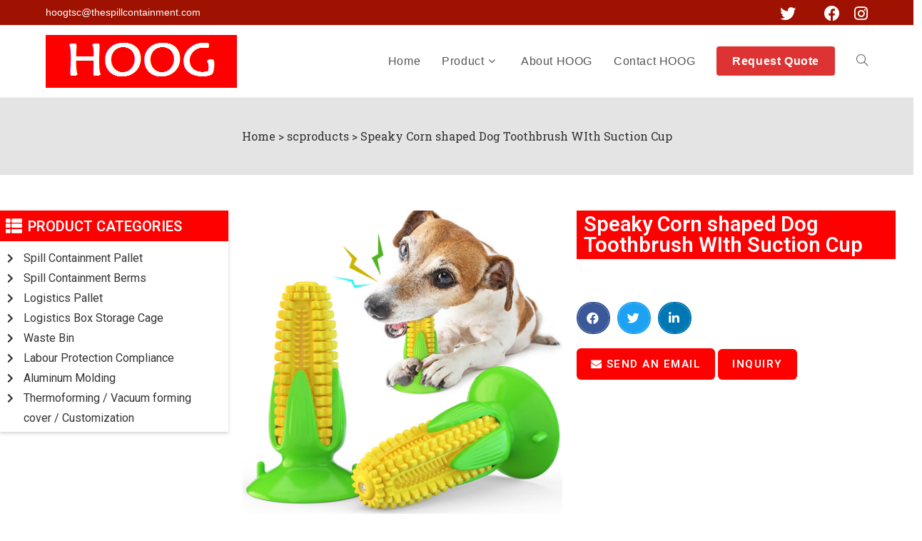

--- FILE ---
content_type: text/html; charset=UTF-8
request_url: https://www.thespillcontainment.com/scproduct/speaky-corn-shaped-dog-toothbrush-with-suction-cup/
body_size: 45206
content:
<!DOCTYPE html>
<html class="html" lang="en">
<head>
	<meta charset="UTF-8">
	<link rel="profile" href="https://gmpg.org/xfn/11">

	<meta name='robots' content='index, follow, max-image-preview:large, max-snippet:-1, max-video-preview:-1' />
<meta name="viewport" content="width=device-width, initial-scale=1">
	<!-- This site is optimized with the Yoast SEO plugin v19.7.1 - https://yoast.com/wordpress/plugins/seo/ -->
	<title>Speaky Corn shaped Dog Toothbrush WIth Suction Cup | The Spill Containment</title>
	<link rel="canonical" href="https://www.thespillcontainment.com/scproduct/speaky-corn-shaped-dog-toothbrush-with-suction-cup/" />
	<meta property="og:locale" content="en_US" />
	<meta property="og:type" content="article" />
	<meta property="og:title" content="Speaky Corn shaped Dog Toothbrush WIth Suction Cup | The Spill Containment" />
	<meta property="og:url" content="https://www.thespillcontainment.com/scproduct/speaky-corn-shaped-dog-toothbrush-with-suction-cup/" />
	<meta property="og:site_name" content="The Spill Containment" />
	<meta property="article:modified_time" content="2021-04-22T11:46:10+00:00" />
	<meta property="og:image" content="https://www.thespillcontainment.com/wp-content/uploads/2021/04/1-92.jpg" />
	<meta property="og:image:width" content="1600" />
	<meta property="og:image:height" content="1600" />
	<meta property="og:image:type" content="image/jpeg" />
	<meta name="twitter:card" content="summary_large_image" />
	<script type="application/ld+json" class="yoast-schema-graph">{"@context":"https://schema.org","@graph":[{"@type":"WebPage","@id":"https://www.thespillcontainment.com/scproduct/speaky-corn-shaped-dog-toothbrush-with-suction-cup/","url":"https://www.thespillcontainment.com/scproduct/speaky-corn-shaped-dog-toothbrush-with-suction-cup/","name":"Speaky Corn shaped Dog Toothbrush WIth Suction Cup | The Spill Containment","isPartOf":{"@id":"https://www.thespillcontainment.com/#website"},"primaryImageOfPage":{"@id":"https://www.thespillcontainment.com/scproduct/speaky-corn-shaped-dog-toothbrush-with-suction-cup/#primaryimage"},"image":{"@id":"https://www.thespillcontainment.com/scproduct/speaky-corn-shaped-dog-toothbrush-with-suction-cup/#primaryimage"},"thumbnailUrl":"https://www.thespillcontainment.com/wp-content/uploads/2021/04/1-92.jpg","datePublished":"2021-04-22T11:46:04+00:00","dateModified":"2021-04-22T11:46:10+00:00","breadcrumb":{"@id":"https://www.thespillcontainment.com/scproduct/speaky-corn-shaped-dog-toothbrush-with-suction-cup/#breadcrumb"},"inLanguage":"en","potentialAction":[{"@type":"ReadAction","target":["https://www.thespillcontainment.com/scproduct/speaky-corn-shaped-dog-toothbrush-with-suction-cup/"]}]},{"@type":"ImageObject","inLanguage":"en","@id":"https://www.thespillcontainment.com/scproduct/speaky-corn-shaped-dog-toothbrush-with-suction-cup/#primaryimage","url":"https://www.thespillcontainment.com/wp-content/uploads/2021/04/1-92.jpg","contentUrl":"https://www.thespillcontainment.com/wp-content/uploads/2021/04/1-92.jpg","width":1600,"height":1600},{"@type":"BreadcrumbList","@id":"https://www.thespillcontainment.com/scproduct/speaky-corn-shaped-dog-toothbrush-with-suction-cup/#breadcrumb","itemListElement":[{"@type":"ListItem","position":1,"name":"Home","item":"https://www.thespillcontainment.com/"},{"@type":"ListItem","position":2,"name":"scproducts","item":"https://www.thespillcontainment.com/scproduct/"},{"@type":"ListItem","position":3,"name":"Speaky Corn shaped Dog Toothbrush WIth Suction Cup"}]},{"@type":"WebSite","@id":"https://www.thespillcontainment.com/#website","url":"https://www.thespillcontainment.com/","name":"The Spill Containment","description":"Customization, Intelligent Manufacturing","publisher":{"@id":"https://www.thespillcontainment.com/#organization"},"potentialAction":[{"@type":"SearchAction","target":{"@type":"EntryPoint","urlTemplate":"https://www.thespillcontainment.com/?s={search_term_string}"},"query-input":"required name=search_term_string"}],"inLanguage":"en"},{"@type":"Organization","@id":"https://www.thespillcontainment.com/#organization","name":"HOOG","url":"https://www.thespillcontainment.com/","sameAs":[],"logo":{"@type":"ImageObject","inLanguage":"en","@id":"https://www.thespillcontainment.com/#/schema/logo/image/","url":"https://www.thespillcontainment.com/wp-content/uploads/2020/05/HOOG-1.png","contentUrl":"https://www.thespillcontainment.com/wp-content/uploads/2020/05/HOOG-1.png","width":268,"height":242,"caption":"HOOG"},"image":{"@id":"https://www.thespillcontainment.com/#/schema/logo/image/"}}]}</script>
	<!-- / Yoast SEO plugin. -->


<link rel="alternate" type="application/rss+xml" title="The Spill Containment &raquo; Feed" href="https://www.thespillcontainment.com/feed/" />
<link rel="alternate" type="application/rss+xml" title="The Spill Containment &raquo; Comments Feed" href="https://www.thespillcontainment.com/comments/feed/" />
		<!-- This site uses the Google Analytics by MonsterInsights plugin v8.9.0 - Using Analytics tracking - https://www.monsterinsights.com/ -->
							<script
				src="//www.googletagmanager.com/gtag/js?id=UA-170178092-1"  data-cfasync="false" data-wpfc-render="false" async></script>
			<script data-cfasync="false" data-wpfc-render="false">
				var mi_version = '8.9.0';
				var mi_track_user = true;
				var mi_no_track_reason = '';
				
								var disableStrs = [
															'ga-disable-UA-170178092-1',
									];

				/* Function to detect opted out users */
				function __gtagTrackerIsOptedOut() {
					for (var index = 0; index < disableStrs.length; index++) {
						if (document.cookie.indexOf(disableStrs[index] + '=true') > -1) {
							return true;
						}
					}

					return false;
				}

				/* Disable tracking if the opt-out cookie exists. */
				if (__gtagTrackerIsOptedOut()) {
					for (var index = 0; index < disableStrs.length; index++) {
						window[disableStrs[index]] = true;
					}
				}

				/* Opt-out function */
				function __gtagTrackerOptout() {
					for (var index = 0; index < disableStrs.length; index++) {
						document.cookie = disableStrs[index] + '=true; expires=Thu, 31 Dec 2099 23:59:59 UTC; path=/';
						window[disableStrs[index]] = true;
					}
				}

				if ('undefined' === typeof gaOptout) {
					function gaOptout() {
						__gtagTrackerOptout();
					}
				}
								window.dataLayer = window.dataLayer || [];

				window.MonsterInsightsDualTracker = {
					helpers: {},
					trackers: {},
				};
				if (mi_track_user) {
					function __gtagDataLayer() {
						dataLayer.push(arguments);
					}

					function __gtagTracker(type, name, parameters) {
						if (!parameters) {
							parameters = {};
						}

						if (parameters.send_to) {
							__gtagDataLayer.apply(null, arguments);
							return;
						}

						if (type === 'event') {
							
														parameters.send_to = monsterinsights_frontend.ua;
							__gtagDataLayer(type, name, parameters);
													} else {
							__gtagDataLayer.apply(null, arguments);
						}
					}

					__gtagTracker('js', new Date());
					__gtagTracker('set', {
						'developer_id.dZGIzZG': true,
											});
															__gtagTracker('config', 'UA-170178092-1', {"forceSSL":"true","link_attribution":"true"} );
										window.gtag = __gtagTracker;										(function () {
						/* https://developers.google.com/analytics/devguides/collection/analyticsjs/ */
						/* ga and __gaTracker compatibility shim. */
						var noopfn = function () {
							return null;
						};
						var newtracker = function () {
							return new Tracker();
						};
						var Tracker = function () {
							return null;
						};
						var p = Tracker.prototype;
						p.get = noopfn;
						p.set = noopfn;
						p.send = function () {
							var args = Array.prototype.slice.call(arguments);
							args.unshift('send');
							__gaTracker.apply(null, args);
						};
						var __gaTracker = function () {
							var len = arguments.length;
							if (len === 0) {
								return;
							}
							var f = arguments[len - 1];
							if (typeof f !== 'object' || f === null || typeof f.hitCallback !== 'function') {
								if ('send' === arguments[0]) {
									var hitConverted, hitObject = false, action;
									if ('event' === arguments[1]) {
										if ('undefined' !== typeof arguments[3]) {
											hitObject = {
												'eventAction': arguments[3],
												'eventCategory': arguments[2],
												'eventLabel': arguments[4],
												'value': arguments[5] ? arguments[5] : 1,
											}
										}
									}
									if ('pageview' === arguments[1]) {
										if ('undefined' !== typeof arguments[2]) {
											hitObject = {
												'eventAction': 'page_view',
												'page_path': arguments[2],
											}
										}
									}
									if (typeof arguments[2] === 'object') {
										hitObject = arguments[2];
									}
									if (typeof arguments[5] === 'object') {
										Object.assign(hitObject, arguments[5]);
									}
									if ('undefined' !== typeof arguments[1].hitType) {
										hitObject = arguments[1];
										if ('pageview' === hitObject.hitType) {
											hitObject.eventAction = 'page_view';
										}
									}
									if (hitObject) {
										action = 'timing' === arguments[1].hitType ? 'timing_complete' : hitObject.eventAction;
										hitConverted = mapArgs(hitObject);
										__gtagTracker('event', action, hitConverted);
									}
								}
								return;
							}

							function mapArgs(args) {
								var arg, hit = {};
								var gaMap = {
									'eventCategory': 'event_category',
									'eventAction': 'event_action',
									'eventLabel': 'event_label',
									'eventValue': 'event_value',
									'nonInteraction': 'non_interaction',
									'timingCategory': 'event_category',
									'timingVar': 'name',
									'timingValue': 'value',
									'timingLabel': 'event_label',
									'page': 'page_path',
									'location': 'page_location',
									'title': 'page_title',
								};
								for (arg in args) {
																		if (!(!args.hasOwnProperty(arg) || !gaMap.hasOwnProperty(arg))) {
										hit[gaMap[arg]] = args[arg];
									} else {
										hit[arg] = args[arg];
									}
								}
								return hit;
							}

							try {
								f.hitCallback();
							} catch (ex) {
							}
						};
						__gaTracker.create = newtracker;
						__gaTracker.getByName = newtracker;
						__gaTracker.getAll = function () {
							return [];
						};
						__gaTracker.remove = noopfn;
						__gaTracker.loaded = true;
						window['__gaTracker'] = __gaTracker;
					})();
									} else {
										console.log("");
					(function () {
						function __gtagTracker() {
							return null;
						}

						window['__gtagTracker'] = __gtagTracker;
						window['gtag'] = __gtagTracker;
					})();
									}
			</script>
				<!-- / Google Analytics by MonsterInsights -->
		<script>
window._wpemojiSettings = {"baseUrl":"https:\/\/s.w.org\/images\/core\/emoji\/15.0.3\/72x72\/","ext":".png","svgUrl":"https:\/\/s.w.org\/images\/core\/emoji\/15.0.3\/svg\/","svgExt":".svg","source":{"concatemoji":"https:\/\/www.thespillcontainment.com\/wp-includes\/js\/wp-emoji-release.min.js?ver=6.6.4"}};
/*! This file is auto-generated */
!function(i,n){var o,s,e;function c(e){try{var t={supportTests:e,timestamp:(new Date).valueOf()};sessionStorage.setItem(o,JSON.stringify(t))}catch(e){}}function p(e,t,n){e.clearRect(0,0,e.canvas.width,e.canvas.height),e.fillText(t,0,0);var t=new Uint32Array(e.getImageData(0,0,e.canvas.width,e.canvas.height).data),r=(e.clearRect(0,0,e.canvas.width,e.canvas.height),e.fillText(n,0,0),new Uint32Array(e.getImageData(0,0,e.canvas.width,e.canvas.height).data));return t.every(function(e,t){return e===r[t]})}function u(e,t,n){switch(t){case"flag":return n(e,"\ud83c\udff3\ufe0f\u200d\u26a7\ufe0f","\ud83c\udff3\ufe0f\u200b\u26a7\ufe0f")?!1:!n(e,"\ud83c\uddfa\ud83c\uddf3","\ud83c\uddfa\u200b\ud83c\uddf3")&&!n(e,"\ud83c\udff4\udb40\udc67\udb40\udc62\udb40\udc65\udb40\udc6e\udb40\udc67\udb40\udc7f","\ud83c\udff4\u200b\udb40\udc67\u200b\udb40\udc62\u200b\udb40\udc65\u200b\udb40\udc6e\u200b\udb40\udc67\u200b\udb40\udc7f");case"emoji":return!n(e,"\ud83d\udc26\u200d\u2b1b","\ud83d\udc26\u200b\u2b1b")}return!1}function f(e,t,n){var r="undefined"!=typeof WorkerGlobalScope&&self instanceof WorkerGlobalScope?new OffscreenCanvas(300,150):i.createElement("canvas"),a=r.getContext("2d",{willReadFrequently:!0}),o=(a.textBaseline="top",a.font="600 32px Arial",{});return e.forEach(function(e){o[e]=t(a,e,n)}),o}function t(e){var t=i.createElement("script");t.src=e,t.defer=!0,i.head.appendChild(t)}"undefined"!=typeof Promise&&(o="wpEmojiSettingsSupports",s=["flag","emoji"],n.supports={everything:!0,everythingExceptFlag:!0},e=new Promise(function(e){i.addEventListener("DOMContentLoaded",e,{once:!0})}),new Promise(function(t){var n=function(){try{var e=JSON.parse(sessionStorage.getItem(o));if("object"==typeof e&&"number"==typeof e.timestamp&&(new Date).valueOf()<e.timestamp+604800&&"object"==typeof e.supportTests)return e.supportTests}catch(e){}return null}();if(!n){if("undefined"!=typeof Worker&&"undefined"!=typeof OffscreenCanvas&&"undefined"!=typeof URL&&URL.createObjectURL&&"undefined"!=typeof Blob)try{var e="postMessage("+f.toString()+"("+[JSON.stringify(s),u.toString(),p.toString()].join(",")+"));",r=new Blob([e],{type:"text/javascript"}),a=new Worker(URL.createObjectURL(r),{name:"wpTestEmojiSupports"});return void(a.onmessage=function(e){c(n=e.data),a.terminate(),t(n)})}catch(e){}c(n=f(s,u,p))}t(n)}).then(function(e){for(var t in e)n.supports[t]=e[t],n.supports.everything=n.supports.everything&&n.supports[t],"flag"!==t&&(n.supports.everythingExceptFlag=n.supports.everythingExceptFlag&&n.supports[t]);n.supports.everythingExceptFlag=n.supports.everythingExceptFlag&&!n.supports.flag,n.DOMReady=!1,n.readyCallback=function(){n.DOMReady=!0}}).then(function(){return e}).then(function(){var e;n.supports.everything||(n.readyCallback(),(e=n.source||{}).concatemoji?t(e.concatemoji):e.wpemoji&&e.twemoji&&(t(e.twemoji),t(e.wpemoji)))}))}((window,document),window._wpemojiSettings);
</script>
<style id='wp-emoji-styles-inline-css'>

	img.wp-smiley, img.emoji {
		display: inline !important;
		border: none !important;
		box-shadow: none !important;
		height: 1em !important;
		width: 1em !important;
		margin: 0 0.07em !important;
		vertical-align: -0.1em !important;
		background: none !important;
		padding: 0 !important;
	}
</style>
<link rel='stylesheet' id='wp-block-library-css' href='https://www.thespillcontainment.com/wp-includes/css/dist/block-library/style.min.css?ver=6.6.4' media='all' />
<style id='wp-block-library-theme-inline-css'>
.wp-block-audio :where(figcaption){color:#555;font-size:13px;text-align:center}.is-dark-theme .wp-block-audio :where(figcaption){color:#ffffffa6}.wp-block-audio{margin:0 0 1em}.wp-block-code{border:1px solid #ccc;border-radius:4px;font-family:Menlo,Consolas,monaco,monospace;padding:.8em 1em}.wp-block-embed :where(figcaption){color:#555;font-size:13px;text-align:center}.is-dark-theme .wp-block-embed :where(figcaption){color:#ffffffa6}.wp-block-embed{margin:0 0 1em}.blocks-gallery-caption{color:#555;font-size:13px;text-align:center}.is-dark-theme .blocks-gallery-caption{color:#ffffffa6}:root :where(.wp-block-image figcaption){color:#555;font-size:13px;text-align:center}.is-dark-theme :root :where(.wp-block-image figcaption){color:#ffffffa6}.wp-block-image{margin:0 0 1em}.wp-block-pullquote{border-bottom:4px solid;border-top:4px solid;color:currentColor;margin-bottom:1.75em}.wp-block-pullquote cite,.wp-block-pullquote footer,.wp-block-pullquote__citation{color:currentColor;font-size:.8125em;font-style:normal;text-transform:uppercase}.wp-block-quote{border-left:.25em solid;margin:0 0 1.75em;padding-left:1em}.wp-block-quote cite,.wp-block-quote footer{color:currentColor;font-size:.8125em;font-style:normal;position:relative}.wp-block-quote.has-text-align-right{border-left:none;border-right:.25em solid;padding-left:0;padding-right:1em}.wp-block-quote.has-text-align-center{border:none;padding-left:0}.wp-block-quote.is-large,.wp-block-quote.is-style-large,.wp-block-quote.is-style-plain{border:none}.wp-block-search .wp-block-search__label{font-weight:700}.wp-block-search__button{border:1px solid #ccc;padding:.375em .625em}:where(.wp-block-group.has-background){padding:1.25em 2.375em}.wp-block-separator.has-css-opacity{opacity:.4}.wp-block-separator{border:none;border-bottom:2px solid;margin-left:auto;margin-right:auto}.wp-block-separator.has-alpha-channel-opacity{opacity:1}.wp-block-separator:not(.is-style-wide):not(.is-style-dots){width:100px}.wp-block-separator.has-background:not(.is-style-dots){border-bottom:none;height:1px}.wp-block-separator.has-background:not(.is-style-wide):not(.is-style-dots){height:2px}.wp-block-table{margin:0 0 1em}.wp-block-table td,.wp-block-table th{word-break:normal}.wp-block-table :where(figcaption){color:#555;font-size:13px;text-align:center}.is-dark-theme .wp-block-table :where(figcaption){color:#ffffffa6}.wp-block-video :where(figcaption){color:#555;font-size:13px;text-align:center}.is-dark-theme .wp-block-video :where(figcaption){color:#ffffffa6}.wp-block-video{margin:0 0 1em}:root :where(.wp-block-template-part.has-background){margin-bottom:0;margin-top:0;padding:1.25em 2.375em}
</style>
<style id='classic-theme-styles-inline-css'>
/*! This file is auto-generated */
.wp-block-button__link{color:#fff;background-color:#32373c;border-radius:9999px;box-shadow:none;text-decoration:none;padding:calc(.667em + 2px) calc(1.333em + 2px);font-size:1.125em}.wp-block-file__button{background:#32373c;color:#fff;text-decoration:none}
</style>
<style id='global-styles-inline-css'>
:root{--wp--preset--aspect-ratio--square: 1;--wp--preset--aspect-ratio--4-3: 4/3;--wp--preset--aspect-ratio--3-4: 3/4;--wp--preset--aspect-ratio--3-2: 3/2;--wp--preset--aspect-ratio--2-3: 2/3;--wp--preset--aspect-ratio--16-9: 16/9;--wp--preset--aspect-ratio--9-16: 9/16;--wp--preset--color--black: #000000;--wp--preset--color--cyan-bluish-gray: #abb8c3;--wp--preset--color--white: #ffffff;--wp--preset--color--pale-pink: #f78da7;--wp--preset--color--vivid-red: #cf2e2e;--wp--preset--color--luminous-vivid-orange: #ff6900;--wp--preset--color--luminous-vivid-amber: #fcb900;--wp--preset--color--light-green-cyan: #7bdcb5;--wp--preset--color--vivid-green-cyan: #00d084;--wp--preset--color--pale-cyan-blue: #8ed1fc;--wp--preset--color--vivid-cyan-blue: #0693e3;--wp--preset--color--vivid-purple: #9b51e0;--wp--preset--gradient--vivid-cyan-blue-to-vivid-purple: linear-gradient(135deg,rgba(6,147,227,1) 0%,rgb(155,81,224) 100%);--wp--preset--gradient--light-green-cyan-to-vivid-green-cyan: linear-gradient(135deg,rgb(122,220,180) 0%,rgb(0,208,130) 100%);--wp--preset--gradient--luminous-vivid-amber-to-luminous-vivid-orange: linear-gradient(135deg,rgba(252,185,0,1) 0%,rgba(255,105,0,1) 100%);--wp--preset--gradient--luminous-vivid-orange-to-vivid-red: linear-gradient(135deg,rgba(255,105,0,1) 0%,rgb(207,46,46) 100%);--wp--preset--gradient--very-light-gray-to-cyan-bluish-gray: linear-gradient(135deg,rgb(238,238,238) 0%,rgb(169,184,195) 100%);--wp--preset--gradient--cool-to-warm-spectrum: linear-gradient(135deg,rgb(74,234,220) 0%,rgb(151,120,209) 20%,rgb(207,42,186) 40%,rgb(238,44,130) 60%,rgb(251,105,98) 80%,rgb(254,248,76) 100%);--wp--preset--gradient--blush-light-purple: linear-gradient(135deg,rgb(255,206,236) 0%,rgb(152,150,240) 100%);--wp--preset--gradient--blush-bordeaux: linear-gradient(135deg,rgb(254,205,165) 0%,rgb(254,45,45) 50%,rgb(107,0,62) 100%);--wp--preset--gradient--luminous-dusk: linear-gradient(135deg,rgb(255,203,112) 0%,rgb(199,81,192) 50%,rgb(65,88,208) 100%);--wp--preset--gradient--pale-ocean: linear-gradient(135deg,rgb(255,245,203) 0%,rgb(182,227,212) 50%,rgb(51,167,181) 100%);--wp--preset--gradient--electric-grass: linear-gradient(135deg,rgb(202,248,128) 0%,rgb(113,206,126) 100%);--wp--preset--gradient--midnight: linear-gradient(135deg,rgb(2,3,129) 0%,rgb(40,116,252) 100%);--wp--preset--font-size--small: 13px;--wp--preset--font-size--medium: 20px;--wp--preset--font-size--large: 36px;--wp--preset--font-size--x-large: 42px;--wp--preset--spacing--20: 0.44rem;--wp--preset--spacing--30: 0.67rem;--wp--preset--spacing--40: 1rem;--wp--preset--spacing--50: 1.5rem;--wp--preset--spacing--60: 2.25rem;--wp--preset--spacing--70: 3.38rem;--wp--preset--spacing--80: 5.06rem;--wp--preset--shadow--natural: 6px 6px 9px rgba(0, 0, 0, 0.2);--wp--preset--shadow--deep: 12px 12px 50px rgba(0, 0, 0, 0.4);--wp--preset--shadow--sharp: 6px 6px 0px rgba(0, 0, 0, 0.2);--wp--preset--shadow--outlined: 6px 6px 0px -3px rgba(255, 255, 255, 1), 6px 6px rgba(0, 0, 0, 1);--wp--preset--shadow--crisp: 6px 6px 0px rgba(0, 0, 0, 1);}:where(.is-layout-flex){gap: 0.5em;}:where(.is-layout-grid){gap: 0.5em;}body .is-layout-flex{display: flex;}.is-layout-flex{flex-wrap: wrap;align-items: center;}.is-layout-flex > :is(*, div){margin: 0;}body .is-layout-grid{display: grid;}.is-layout-grid > :is(*, div){margin: 0;}:where(.wp-block-columns.is-layout-flex){gap: 2em;}:where(.wp-block-columns.is-layout-grid){gap: 2em;}:where(.wp-block-post-template.is-layout-flex){gap: 1.25em;}:where(.wp-block-post-template.is-layout-grid){gap: 1.25em;}.has-black-color{color: var(--wp--preset--color--black) !important;}.has-cyan-bluish-gray-color{color: var(--wp--preset--color--cyan-bluish-gray) !important;}.has-white-color{color: var(--wp--preset--color--white) !important;}.has-pale-pink-color{color: var(--wp--preset--color--pale-pink) !important;}.has-vivid-red-color{color: var(--wp--preset--color--vivid-red) !important;}.has-luminous-vivid-orange-color{color: var(--wp--preset--color--luminous-vivid-orange) !important;}.has-luminous-vivid-amber-color{color: var(--wp--preset--color--luminous-vivid-amber) !important;}.has-light-green-cyan-color{color: var(--wp--preset--color--light-green-cyan) !important;}.has-vivid-green-cyan-color{color: var(--wp--preset--color--vivid-green-cyan) !important;}.has-pale-cyan-blue-color{color: var(--wp--preset--color--pale-cyan-blue) !important;}.has-vivid-cyan-blue-color{color: var(--wp--preset--color--vivid-cyan-blue) !important;}.has-vivid-purple-color{color: var(--wp--preset--color--vivid-purple) !important;}.has-black-background-color{background-color: var(--wp--preset--color--black) !important;}.has-cyan-bluish-gray-background-color{background-color: var(--wp--preset--color--cyan-bluish-gray) !important;}.has-white-background-color{background-color: var(--wp--preset--color--white) !important;}.has-pale-pink-background-color{background-color: var(--wp--preset--color--pale-pink) !important;}.has-vivid-red-background-color{background-color: var(--wp--preset--color--vivid-red) !important;}.has-luminous-vivid-orange-background-color{background-color: var(--wp--preset--color--luminous-vivid-orange) !important;}.has-luminous-vivid-amber-background-color{background-color: var(--wp--preset--color--luminous-vivid-amber) !important;}.has-light-green-cyan-background-color{background-color: var(--wp--preset--color--light-green-cyan) !important;}.has-vivid-green-cyan-background-color{background-color: var(--wp--preset--color--vivid-green-cyan) !important;}.has-pale-cyan-blue-background-color{background-color: var(--wp--preset--color--pale-cyan-blue) !important;}.has-vivid-cyan-blue-background-color{background-color: var(--wp--preset--color--vivid-cyan-blue) !important;}.has-vivid-purple-background-color{background-color: var(--wp--preset--color--vivid-purple) !important;}.has-black-border-color{border-color: var(--wp--preset--color--black) !important;}.has-cyan-bluish-gray-border-color{border-color: var(--wp--preset--color--cyan-bluish-gray) !important;}.has-white-border-color{border-color: var(--wp--preset--color--white) !important;}.has-pale-pink-border-color{border-color: var(--wp--preset--color--pale-pink) !important;}.has-vivid-red-border-color{border-color: var(--wp--preset--color--vivid-red) !important;}.has-luminous-vivid-orange-border-color{border-color: var(--wp--preset--color--luminous-vivid-orange) !important;}.has-luminous-vivid-amber-border-color{border-color: var(--wp--preset--color--luminous-vivid-amber) !important;}.has-light-green-cyan-border-color{border-color: var(--wp--preset--color--light-green-cyan) !important;}.has-vivid-green-cyan-border-color{border-color: var(--wp--preset--color--vivid-green-cyan) !important;}.has-pale-cyan-blue-border-color{border-color: var(--wp--preset--color--pale-cyan-blue) !important;}.has-vivid-cyan-blue-border-color{border-color: var(--wp--preset--color--vivid-cyan-blue) !important;}.has-vivid-purple-border-color{border-color: var(--wp--preset--color--vivid-purple) !important;}.has-vivid-cyan-blue-to-vivid-purple-gradient-background{background: var(--wp--preset--gradient--vivid-cyan-blue-to-vivid-purple) !important;}.has-light-green-cyan-to-vivid-green-cyan-gradient-background{background: var(--wp--preset--gradient--light-green-cyan-to-vivid-green-cyan) !important;}.has-luminous-vivid-amber-to-luminous-vivid-orange-gradient-background{background: var(--wp--preset--gradient--luminous-vivid-amber-to-luminous-vivid-orange) !important;}.has-luminous-vivid-orange-to-vivid-red-gradient-background{background: var(--wp--preset--gradient--luminous-vivid-orange-to-vivid-red) !important;}.has-very-light-gray-to-cyan-bluish-gray-gradient-background{background: var(--wp--preset--gradient--very-light-gray-to-cyan-bluish-gray) !important;}.has-cool-to-warm-spectrum-gradient-background{background: var(--wp--preset--gradient--cool-to-warm-spectrum) !important;}.has-blush-light-purple-gradient-background{background: var(--wp--preset--gradient--blush-light-purple) !important;}.has-blush-bordeaux-gradient-background{background: var(--wp--preset--gradient--blush-bordeaux) !important;}.has-luminous-dusk-gradient-background{background: var(--wp--preset--gradient--luminous-dusk) !important;}.has-pale-ocean-gradient-background{background: var(--wp--preset--gradient--pale-ocean) !important;}.has-electric-grass-gradient-background{background: var(--wp--preset--gradient--electric-grass) !important;}.has-midnight-gradient-background{background: var(--wp--preset--gradient--midnight) !important;}.has-small-font-size{font-size: var(--wp--preset--font-size--small) !important;}.has-medium-font-size{font-size: var(--wp--preset--font-size--medium) !important;}.has-large-font-size{font-size: var(--wp--preset--font-size--large) !important;}.has-x-large-font-size{font-size: var(--wp--preset--font-size--x-large) !important;}
:where(.wp-block-post-template.is-layout-flex){gap: 1.25em;}:where(.wp-block-post-template.is-layout-grid){gap: 1.25em;}
:where(.wp-block-columns.is-layout-flex){gap: 2em;}:where(.wp-block-columns.is-layout-grid){gap: 2em;}
:root :where(.wp-block-pullquote){font-size: 1.5em;line-height: 1.6;}
</style>
<link rel='stylesheet' id='htslider-widgets-css' href='https://www.thespillcontainment.com/wp-content/plugins/ht-slider-addons-pro/assets/css/htslider-widgets.css?ver=1.0.1' media='all' />
<link rel='stylesheet' id='htslider-animate-css' href='https://www.thespillcontainment.com/wp-content/plugins/ht-slider-addons-pro/assets/css/animate.css?ver=6.6.4' media='all' />
<link rel='stylesheet' id='oceanwp-style-css' href='https://www.thespillcontainment.com/wp-content/themes/oceanwp/assets/css/style.min.css?ver=1.0' media='all' />
<link rel='stylesheet' id='child-style-css' href='https://www.thespillcontainment.com/wp-content/themes/oceanwp-child-theme-master/style.css?ver=6.6.4' media='all' />
<link rel='stylesheet' id='font-awesome-css' href='https://www.thespillcontainment.com/wp-content/themes/oceanwp/assets/fonts/fontawesome/css/all.min.css?ver=5.15.1' media='all' />
<link rel='stylesheet' id='simple-line-icons-css' href='https://www.thespillcontainment.com/wp-content/themes/oceanwp/assets/css/third/simple-line-icons.min.css?ver=2.4.0' media='all' />
<link rel='stylesheet' id='elementor-icons-css' href='https://www.thespillcontainment.com/wp-content/plugins/elementor/assets/lib/eicons/css/elementor-icons.min.css?ver=5.11.0' media='all' />
<link rel='stylesheet' id='elementor-animations-css' href='https://www.thespillcontainment.com/wp-content/plugins/elementor/assets/lib/animations/animations.min.css?ver=3.1.4' media='all' />
<link rel='stylesheet' id='elementor-frontend-legacy-css' href='https://www.thespillcontainment.com/wp-content/plugins/elementor/assets/css/frontend-legacy.min.css?ver=3.1.4' media='all' />
<link rel='stylesheet' id='elementor-frontend-css' href='https://www.thespillcontainment.com/wp-content/plugins/elementor/assets/css/frontend.min.css?ver=3.1.4' media='all' />
<link rel='stylesheet' id='elementor-post-26-css' href='https://www.thespillcontainment.com/wp-content/uploads/elementor/css/post-26.css?ver=1616365905' media='all' />
<link rel='stylesheet' id='elementor-pro-css' href='https://www.thespillcontainment.com/wp-content/plugins/elementor-pro/assets/css/frontend.min.css?ver=3.2.0' media='all' />
<link rel='stylesheet' id='elementor-global-css' href='https://www.thespillcontainment.com/wp-content/uploads/elementor/css/global.css?ver=1616578089' media='all' />
<link rel='stylesheet' id='elementor-post-115-css' href='https://www.thespillcontainment.com/wp-content/uploads/elementor/css/post-115.css?ver=1616365959' media='all' />
<link rel='stylesheet' id='oe-widgets-style-css' href='https://www.thespillcontainment.com/wp-content/plugins/ocean-extra/assets/css/widgets.css?ver=6.6.4' media='all' />
<link rel='stylesheet' id='oss-social-share-style-css' href='https://www.thespillcontainment.com/wp-content/plugins/ocean-social-sharing/assets/css/style.min.css?ver=6.6.4' media='all' />
<link rel='stylesheet' id='osh-styles-css' href='https://www.thespillcontainment.com/wp-content/plugins/ocean-sticky-header/assets/css/style.min.css?ver=6.6.4' media='all' />
<link rel='stylesheet' id='google-fonts-1-css' href='https://fonts.googleapis.com/css?family=Roboto%3A100%2C100italic%2C200%2C200italic%2C300%2C300italic%2C400%2C400italic%2C500%2C500italic%2C600%2C600italic%2C700%2C700italic%2C800%2C800italic%2C900%2C900italic%7CRoboto+Slab%3A100%2C100italic%2C200%2C200italic%2C300%2C300italic%2C400%2C400italic%2C500%2C500italic%2C600%2C600italic%2C700%2C700italic%2C800%2C800italic%2C900%2C900italic&#038;ver=6.6.4' media='all' />
<script src="https://www.thespillcontainment.com/wp-content/plugins/google-analytics-for-wordpress/assets/js/frontend-gtag.min.js?ver=8.9.0" id="monsterinsights-frontend-script-js"></script>
<script data-cfasync="false" data-wpfc-render="false" id='monsterinsights-frontend-script-js-extra'>var monsterinsights_frontend = {"js_events_tracking":"true","download_extensions":"doc,pdf,ppt,zip,xls,docx,pptx,xlsx","inbound_paths":"[{\"path\":\"\\\/go\\\/\",\"label\":\"affiliate\"},{\"path\":\"\\\/recommend\\\/\",\"label\":\"affiliate\"}]","home_url":"https:\/\/www.thespillcontainment.com","hash_tracking":"false","ua":"UA-170178092-1","v4_id":""};</script>
<script src="https://www.thespillcontainment.com/wp-includes/js/jquery/jquery.min.js?ver=3.7.1" id="jquery-core-js"></script>
<script src="https://www.thespillcontainment.com/wp-includes/js/jquery/jquery-migrate.min.js?ver=3.4.1" id="jquery-migrate-js"></script>
<link rel="https://api.w.org/" href="https://www.thespillcontainment.com/wp-json/" /><link rel="alternate" title="JSON" type="application/json" href="https://www.thespillcontainment.com/wp-json/wp/v2/scproduct/2345" /><link rel="EditURI" type="application/rsd+xml" title="RSD" href="https://www.thespillcontainment.com/xmlrpc.php?rsd" />
<meta name="generator" content="WordPress 6.6.4" />
<link rel='shortlink' href='https://www.thespillcontainment.com/?p=2345' />
<link rel="alternate" title="oEmbed (JSON)" type="application/json+oembed" href="https://www.thespillcontainment.com/wp-json/oembed/1.0/embed?url=https%3A%2F%2Fwww.thespillcontainment.com%2Fscproduct%2Fspeaky-corn-shaped-dog-toothbrush-with-suction-cup%2F" />
<link rel="alternate" title="oEmbed (XML)" type="text/xml+oembed" href="https://www.thespillcontainment.com/wp-json/oembed/1.0/embed?url=https%3A%2F%2Fwww.thespillcontainment.com%2Fscproduct%2Fspeaky-corn-shaped-dog-toothbrush-with-suction-cup%2F&#038;format=xml" />
<meta name="google-site-verification" content="eAambwzwYd9a1V-gxgnPZZwWTWnqKSTygrprxwk5A9c" />
<meta name="google-site-verification" content="Ac1z4SUO6QC6ZTjRbqWhecnGE4G4DFmoBSU5hTsf0K8" /><link rel="icon" href="https://www.thespillcontainment.com/wp-content/uploads/2020/05/HOOG-1-150x150.png" sizes="32x32" />
<link rel="icon" href="https://www.thespillcontainment.com/wp-content/uploads/2020/05/HOOG-1-250x226.png" sizes="192x192" />
<link rel="apple-touch-icon" href="https://www.thespillcontainment.com/wp-content/uploads/2020/05/HOOG-1-250x226.png" />
<meta name="msapplication-TileImage" content="https://www.thespillcontainment.com/wp-content/uploads/2020/05/HOOG-1.png" />
		<style id="wp-custom-css">
			.title-home{/*font-size:20px;*//*font-family:BerninaSans-CondensedBold;*/font-weight:900;line-height:1;position:relative;float:left;padding:1px 0;width:100%}.title-home strong{float:left;display:block;background:#fff;padding-right:15px;letter-spacing:-0.5px;position:relative;z-index:9;font-weight:normal}.title-home:after{display:block;content:" ";position:absolute;height:60%;bottom:5px;left:0;width:100%;background:#ff0000;z-index:1}		</style>
		<!-- OceanWP CSS -->
<style type="text/css">
/* General CSS */a:hover,a.light:hover,.theme-heading .text::before,.theme-heading .text::after,#top-bar-content >a:hover,#top-bar-social li.oceanwp-email a:hover,#site-navigation-wrap .dropdown-menu >li >a:hover,#site-header.medium-header #medium-searchform button:hover,.oceanwp-mobile-menu-icon a:hover,.blog-entry.post .blog-entry-header .entry-title a:hover,.blog-entry.post .blog-entry-readmore a:hover,.blog-entry.thumbnail-entry .blog-entry-category a,ul.meta li a:hover,.dropcap,.single nav.post-navigation .nav-links .title,body .related-post-title a:hover,body #wp-calendar caption,body .contact-info-widget.default i,body .contact-info-widget.big-icons i,body .custom-links-widget .oceanwp-custom-links li a:hover,body .custom-links-widget .oceanwp-custom-links li a:hover:before,body .posts-thumbnails-widget li a:hover,body .social-widget li.oceanwp-email a:hover,.comment-author .comment-meta .comment-reply-link,#respond #cancel-comment-reply-link:hover,#footer-widgets .footer-box a:hover,#footer-bottom a:hover,#footer-bottom #footer-bottom-menu a:hover,.sidr a:hover,.sidr-class-dropdown-toggle:hover,.sidr-class-menu-item-has-children.active >a,.sidr-class-menu-item-has-children.active >a >.sidr-class-dropdown-toggle,input[type=checkbox]:checked:before{color:#dd3333}.single nav.post-navigation .nav-links .title .owp-icon use,.blog-entry.post .blog-entry-readmore a:hover .owp-icon use,body .contact-info-widget.default .owp-icon use,body .contact-info-widget.big-icons .owp-icon use{stroke:#dd3333}input[type="button"],input[type="reset"],input[type="submit"],button[type="submit"],.button,#site-navigation-wrap .dropdown-menu >li.btn >a >span,.thumbnail:hover i,.post-quote-content,.omw-modal .omw-close-modal,body .contact-info-widget.big-icons li:hover i,body div.wpforms-container-full .wpforms-form input[type=submit],body div.wpforms-container-full .wpforms-form button[type=submit],body div.wpforms-container-full .wpforms-form .wpforms-page-button{background-color:#dd3333}.thumbnail:hover .link-post-svg-icon{background-color:#dd3333}body .contact-info-widget.big-icons li:hover .owp-icon{background-color:#dd3333}.widget-title{border-color:#dd3333}blockquote{border-color:#dd3333}#searchform-dropdown{border-color:#dd3333}.dropdown-menu .sub-menu{border-color:#dd3333}.blog-entry.large-entry .blog-entry-readmore a:hover{border-color:#dd3333}.oceanwp-newsletter-form-wrap input[type="email"]:focus{border-color:#dd3333}.social-widget li.oceanwp-email a:hover{border-color:#dd3333}#respond #cancel-comment-reply-link:hover{border-color:#dd3333}body .contact-info-widget.big-icons li:hover i{border-color:#dd3333}#footer-widgets .oceanwp-newsletter-form-wrap input[type="email"]:focus{border-color:#dd3333}blockquote,.wp-block-quote{border-left-color:#dd3333}body .contact-info-widget.big-icons li:hover .owp-icon{border-color:#dd3333}input[type="button"]:hover,input[type="reset"]:hover,input[type="submit"]:hover,button[type="submit"]:hover,input[type="button"]:focus,input[type="reset"]:focus,input[type="submit"]:focus,button[type="submit"]:focus,.button:hover,.button:focus,#site-navigation-wrap .dropdown-menu >li.btn >a:hover >span,.post-quote-author,.omw-modal .omw-close-modal:hover,body div.wpforms-container-full .wpforms-form input[type=submit]:hover,body div.wpforms-container-full .wpforms-form button[type=submit]:hover,body div.wpforms-container-full .wpforms-form .wpforms-page-button:hover{background-color:#9f1100}table th,table td,hr,.content-area,body.content-left-sidebar #content-wrap .content-area,.content-left-sidebar .content-area,#top-bar-wrap,#site-header,#site-header.top-header #search-toggle,.dropdown-menu ul li,.centered-minimal-page-header,.blog-entry.post,.blog-entry.grid-entry .blog-entry-inner,.blog-entry.thumbnail-entry .blog-entry-bottom,.single-post .entry-title,.single .entry-share-wrap .entry-share,.single .entry-share,.single .entry-share ul li a,.single nav.post-navigation,.single nav.post-navigation .nav-links .nav-previous,#author-bio,#author-bio .author-bio-avatar,#author-bio .author-bio-social li a,#related-posts,#comments,.comment-body,#respond #cancel-comment-reply-link,#blog-entries .type-page,.page-numbers a,.page-numbers span:not(.elementor-screen-only),.page-links span,body #wp-calendar caption,body #wp-calendar th,body #wp-calendar tbody,body .contact-info-widget.default i,body .contact-info-widget.big-icons i,body .posts-thumbnails-widget li,body .tagcloud a{border-color:}body .contact-info-widget.big-icons .owp-icon,body .contact-info-widget.default .owp-icon{border-color:}.site-breadcrumbs,.background-image-page-header .site-breadcrumbs{color:#222222}.site-breadcrumbs a:hover,.background-image-page-header .site-breadcrumbs a:hover{color:#ff0000}.site-breadcrumbs a:hover .owp-icon use,.background-image-page-header .site-breadcrumbs a:hover .owp-icon use{stroke:#ff0000}#scroll-top{background-color:rgba(255,0,0,0.4)}#scroll-top:hover{background-color:rgba(255,0,0,0.8)}body .theme-button,body input[type="submit"],body button[type="submit"],body button,body .button,body div.wpforms-container-full .wpforms-form input[type=submit],body div.wpforms-container-full .wpforms-form button[type=submit],body div.wpforms-container-full .wpforms-form .wpforms-page-button{background-color:#ff0000}body .theme-button:hover,body input[type="submit"]:hover,body button[type="submit"]:hover,body button:hover,body .button:hover,body div.wpforms-container-full .wpforms-form input[type=submit]:hover,body div.wpforms-container-full .wpforms-form input[type=submit]:active,body div.wpforms-container-full .wpforms-form button[type=submit]:hover,body div.wpforms-container-full .wpforms-form button[type=submit]:active,body div.wpforms-container-full .wpforms-form .wpforms-page-button:hover,body div.wpforms-container-full .wpforms-form .wpforms-page-button:active{background-color:#9f1100}/* Header CSS */#site-logo #site-logo-inner,.oceanwp-social-menu .social-menu-inner,#site-header.full_screen-header .menu-bar-inner,.after-header-content .after-header-content-inner{height:80px}#site-navigation-wrap .dropdown-menu >li >a,.oceanwp-mobile-menu-icon a,.mobile-menu-close,.after-header-content-inner >a{line-height:80px}#site-header-inner{padding:10px 0 10px 0}@media (max-width:480px){#site-header-inner{padding:0}}#site-header.has-header-media .overlay-header-media{background-color:rgba(0,0,0,0.5)}@media (max-width:480px){#site-logo #site-logo-inner a img,#site-header.center-header #site-navigation-wrap .middle-site-logo a img{max-width:130px}}.effect-one #site-navigation-wrap .dropdown-menu >li >a.menu-link >span:after,.effect-three #site-navigation-wrap .dropdown-menu >li >a.menu-link >span:after,.effect-five #site-navigation-wrap .dropdown-menu >li >a.menu-link >span:before,.effect-five #site-navigation-wrap .dropdown-menu >li >a.menu-link >span:after,.effect-nine #site-navigation-wrap .dropdown-menu >li >a.menu-link >span:before,.effect-nine #site-navigation-wrap .dropdown-menu >li >a.menu-link >span:after{background-color:#9f1100}.effect-four #site-navigation-wrap .dropdown-menu >li >a.menu-link >span:before,.effect-four #site-navigation-wrap .dropdown-menu >li >a.menu-link >span:after,.effect-seven #site-navigation-wrap .dropdown-menu >li >a.menu-link:hover >span:after,.effect-seven #site-navigation-wrap .dropdown-menu >li.sfHover >a.menu-link >span:after{color:#9f1100}.effect-seven #site-navigation-wrap .dropdown-menu >li >a.menu-link:hover >span:after,.effect-seven #site-navigation-wrap .dropdown-menu >li.sfHover >a.menu-link >span:after{text-shadow:10px 0 #9f1100,-10px 0 #9f1100}#site-navigation-wrap .dropdown-menu >li >a:hover,.oceanwp-mobile-menu-icon a:hover,#searchform-header-replace-close:hover{color:#9f1100}#site-navigation-wrap .dropdown-menu >li >a:hover .owp-icon use,.oceanwp-mobile-menu-icon a:hover .owp-icon use,#searchform-header-replace-close:hover .owp-icon use{stroke:#9f1100}.dropdown-menu .sub-menu{min-width:280px}.dropdown-menu ul li a.menu-link:hover{color:#9f1100}.dropdown-menu ul li a.menu-link:hover .owp-icon use{stroke:#9f1100}/* Top Bar CSS */#top-bar{padding:5px 0 5px 0}#top-bar-wrap,.oceanwp-top-bar-sticky{background-color:#9f1100}#top-bar-content a,#top-bar-social-alt a{color:#ffffff}#top-bar-social li a{font-size:22px}#top-bar-social li a{padding:0 10px 0 10px}#top-bar-social li a{color:#ffffff}#top-bar-social li a .owp-icon use{stroke:#ffffff}#top-bar-social li a:hover{color:#000000!important}#top-bar-social li a:hover .owp-icon use{stroke:#000000!important}/* Footer Widgets CSS */#footer-widgets{padding:50px 0 50px 0}#footer-widgets,#footer-widgets p,#footer-widgets li a:before,#footer-widgets .contact-info-widget span.oceanwp-contact-title,#footer-widgets .recent-posts-date,#footer-widgets .recent-posts-comments,#footer-widgets .widget-recent-posts-icons li .fa{color:#eeeeee}#footer-widgets .footer-box a:hover,#footer-widgets a:hover{color:#9f1100}/* Footer Bottom CSS */#footer-bottom,#footer-bottom p{color:#eeeeee}#footer-bottom a:hover,#footer-bottom #footer-bottom-menu a:hover{color:#9f1100}/* Sticky Header CSS */.is-sticky #site-navigation-wrap .dropdown-menu >li >a,.is-sticky .oceanwp-mobile-menu-icon a,.is-sticky #searchform-header-replace-close{color:#222222}.is-sticky #site-navigation-wrap .dropdown-menu >li >a:hover,.is-sticky .oceanwp-mobile-menu-icon a:hover,.is-sticky #searchform-header-replace-close:hover{color:#9f1100}/* Typography CSS */body{font-size:15px;color:#323232}#top-bar-content,#top-bar-social-alt{font-size:14px}#site-navigation-wrap .dropdown-menu >li >a,#site-header.full_screen-header .fs-dropdown-menu >li >a,#site-header.top-header #site-navigation-wrap .dropdown-menu >li >a,#site-header.center-header #site-navigation-wrap .dropdown-menu >li >a,#site-header.medium-header #site-navigation-wrap .dropdown-menu >li >a,.oceanwp-mobile-menu-icon a{font-weight:500;font-size:16px}.dropdown-menu ul li a.menu-link,#site-header.full_screen-header .fs-dropdown-menu ul.sub-menu li a{font-size:14px}#footer-widgets .footer-box .widget-title{font-weight:700;font-size:18px}
</style></head>

<body class="scproduct-template-default single single-scproduct postid-2345 wp-custom-logo wp-embed-responsive oceanwp-theme dropdown-mobile default-breakpoint has-sidebar content-right-sidebar has-topbar page-header-disabled has-breadcrumbs elementor-default elementor-template-full-width elementor-kit-26 elementor-page-115" itemscope="itemscope" itemtype="https://schema.org/WebPage">

	<!--Start of Tawk.to Script-->
<script type="text/javascript">
var Tawk_API=Tawk_API||{}, Tawk_LoadStart=new Date();
(function(){
var s1=document.createElement("script"),s0=document.getElementsByTagName("script")[0];
s1.async=true;
s1.src='https://embed.tawk.to/5eeeb4fb9e5f69442290fde0/default';
s1.charset='UTF-8';
s1.setAttribute('crossorigin','*');
s0.parentNode.insertBefore(s1,s0);
})();
</script>
<!--End of Tawk.to Script-->
	
	<div id="outer-wrap" class="site clr">

		<a class="skip-link screen-reader-text" href="#main">Skip to content</a>

		
		<div id="wrap" class="clr">

			

<div id="top-bar-wrap" class="clr hide-tablet-mobile">

	<div id="top-bar" class="clr container">

		
		<div id="top-bar-inner" class="clr">

			
	<div id="top-bar-content" class="clr has-content top-bar-left">

		
		
			
				<span class="topbar-content">

					<a href="mailto:hoogtsc@thespillcontainment.com">hoogtsc@thespillcontainment.com</span>
				</span>

				
	</div><!-- #top-bar-content -->



<div id="top-bar-social" class="clr top-bar-right">

	<ul class="clr" aria-label="Social links">

		<li class="oceanwp-twitter"><a href="https://twitter.com/HOOGTSC" aria-label="Twitter (opens in a new tab)" target="_blank" rel="noopener noreferrer"><i class=" fab fa-twitter" aria-hidden="true" role="img"></i></a></li><li class="oceanwp-facebook"><a href="#" aria-label="Facebook (opens in a new tab)" target="_blank" rel="noopener noreferrer"><i class=" fab fa-facebook" aria-hidden="true" role="img"></i></a></li><li class="oceanwp-instagram"><a href="#" aria-label="Instagram (opens in a new tab)" target="_blank" rel="noopener noreferrer"><i class=" fab fa-instagram" aria-hidden="true" role="img"></i></a></li>
	</ul>

</div><!-- #top-bar-social -->

		</div><!-- #top-bar-inner -->

		
	</div><!-- #top-bar -->

</div><!-- #top-bar-wrap -->


			
<header id="site-header" class="minimal-header effect-seven clr fixed-scroll fixed-scroll shrink-header slide-effect has-full-width-header" data-height="54" itemscope="itemscope" itemtype="https://schema.org/WPHeader" role="banner">

	
					
			<div id="site-header-inner" class="clr container">

				
				

<div id="site-logo" class="clr" itemscope itemtype="https://schema.org/Brand" >

	
	<div id="site-logo-inner" class="clr">

		<a href="https://www.thespillcontainment.com/" class="custom-logo-link" rel="home"><img width="268" height="74" src="https://www.thespillcontainment.com/wp-content/uploads/2020/05/cropped-HOOG-1.png" class="custom-logo" alt="The Spill Containment" decoding="async" /></a>
	</div><!-- #site-logo-inner -->

	
	
</div><!-- #site-logo -->

			<div id="site-navigation-wrap" class="clr">
			
			
			
			<nav id="site-navigation" class="navigation main-navigation clr" itemscope="itemscope" itemtype="https://schema.org/SiteNavigationElement" role="navigation" >

				<ul id="menu-main-menu" class="main-menu dropdown-menu sf-menu"><li id="menu-item-18" class="menu-item menu-item-type-post_type menu-item-object-page menu-item-home menu-item-18"><a href="https://www.thespillcontainment.com/" class="menu-link"><span class="text-wrap">Home</span></a></li><li id="menu-item-15" class="menu-item menu-item-type-post_type menu-item-object-page menu-item-has-children dropdown menu-item-15"><a href="https://www.thespillcontainment.com/product/" class="menu-link"><span class="text-wrap">Product<i class="nav-arrow fa fa-angle-down" aria-hidden="true" role="img"></i></span></a>
<ul class="sub-menu">
	<li id="menu-item-564" class="menu-item menu-item-type-taxonomy menu-item-object-scategory menu-item-564"><a href="https://www.thespillcontainment.com/scategory/spill-containment-pallets/" class="menu-link"><span class="text-wrap">Spill Containment pallets</span></a></li>	<li id="menu-item-1298" class="menu-item menu-item-type-taxonomy menu-item-object-scategory menu-item-1298"><a href="https://www.thespillcontainment.com/scategory/rotomolding-rotational-moulding-oem-odm/" class="menu-link"><span class="text-wrap">Rotomoulding</span></a></li>	<li id="menu-item-566" class="menu-item menu-item-type-taxonomy menu-item-object-scategory menu-item-566"><a href="https://www.thespillcontainment.com/scategory/vacuum-forming-oem-odm/" class="menu-link"><span class="text-wrap">Vacuum Forming Thermoforming</span></a></li>	<li id="menu-item-559" class="menu-item menu-item-type-taxonomy menu-item-object-scategory menu-item-559"><a href="https://www.thespillcontainment.com/scategory/aluminum-moldings/" class="menu-link"><span class="text-wrap">Aluminum Moldings</span></a></li></ul>
</li><li id="menu-item-17" class="menu-item menu-item-type-post_type menu-item-object-page menu-item-17"><a href="https://www.thespillcontainment.com/about-hoog/" class="menu-link"><span class="text-wrap">About HOOG</span></a></li><li id="menu-item-16" class="menu-item menu-item-type-post_type menu-item-object-page menu-item-16"><a href="https://www.thespillcontainment.com/contact-hoog/" class="menu-link"><span class="text-wrap">Contact HOOG</span></a></li><li id="menu-item-282" class="btn menu-item menu-item-type-post_type menu-item-object-page menu-item-282"><a href="https://www.thespillcontainment.com/request-quote/" class="menu-link"><span class="text-wrap">Request Quote</span></a></li><li class="search-toggle-li" ><a href="javascript:void(0)" class="site-search-toggle search-dropdown-toggle" aria-label="Search website"><i class=" icon-magnifier" aria-hidden="true" role="img"></i></a></li></ul>
<div id="searchform-dropdown" class="header-searchform-wrap clr" >
	
<form role="search" method="get" class="searchform" action="https://www.thespillcontainment.com/">
	<label for="ocean-search-form-1">
		<span class="screen-reader-text">Search this website</span>
		<input type="search" id="ocean-search-form-1" class="field" autocomplete="off" placeholder="Search" name="s">
			</label>
	</form>
</div><!-- #searchform-dropdown -->

			</nav><!-- #site-navigation -->

			
			
					</div><!-- #site-navigation-wrap -->
			
		
	
				
	
	<div class="oceanwp-mobile-menu-icon clr mobile-right">

		
		
		
		<a href="#" class="mobile-menu"  aria-label="Mobile Menu">
							<i class="fa fa-bars" aria-hidden="true"></i>
								<span class="oceanwp-text">Menu</span>
				<span class="oceanwp-close-text">Close</span>
						</a>

		
		
		
	</div><!-- #oceanwp-mobile-menu-navbar -->

	

			</div><!-- #site-header-inner -->

			
<div id="mobile-dropdown" class="clr" >

	<nav class="clr" itemscope="itemscope" itemtype="https://schema.org/SiteNavigationElement">

		<ul id="menu-main-menu-1" class="menu"><li class="menu-item menu-item-type-post_type menu-item-object-page menu-item-home menu-item-18"><a href="https://www.thespillcontainment.com/">Home</a></li>
<li class="menu-item menu-item-type-post_type menu-item-object-page menu-item-has-children menu-item-15"><a href="https://www.thespillcontainment.com/product/">Product</a>
<ul class="sub-menu">
	<li class="menu-item menu-item-type-taxonomy menu-item-object-scategory menu-item-564"><a href="https://www.thespillcontainment.com/scategory/spill-containment-pallets/">Spill Containment pallets</a></li>
	<li class="menu-item menu-item-type-taxonomy menu-item-object-scategory menu-item-1298"><a href="https://www.thespillcontainment.com/scategory/rotomolding-rotational-moulding-oem-odm/">Rotomoulding</a></li>
	<li class="menu-item menu-item-type-taxonomy menu-item-object-scategory menu-item-566"><a href="https://www.thespillcontainment.com/scategory/vacuum-forming-oem-odm/">Vacuum Forming Thermoforming</a></li>
	<li class="menu-item menu-item-type-taxonomy menu-item-object-scategory menu-item-559"><a href="https://www.thespillcontainment.com/scategory/aluminum-moldings/">Aluminum Moldings</a></li>
</ul>
</li>
<li class="menu-item menu-item-type-post_type menu-item-object-page menu-item-17"><a href="https://www.thespillcontainment.com/about-hoog/">About HOOG</a></li>
<li class="menu-item menu-item-type-post_type menu-item-object-page menu-item-16"><a href="https://www.thespillcontainment.com/contact-hoog/">Contact HOOG</a></li>
<li class="btn menu-item menu-item-type-post_type menu-item-object-page menu-item-282"><a href="https://www.thespillcontainment.com/request-quote/">Request Quote</a></li>
<li class="search-toggle-li" ><a href="javascript:void(0)" class="site-search-toggle search-dropdown-toggle" aria-label="Search website"><i class=" icon-magnifier" aria-hidden="true" role="img"></i></a></li></ul>
<div id="mobile-menu-search" class="clr">
	<form aria-label="Search this website" method="get" action="https://www.thespillcontainment.com/" class="mobile-searchform">
		<input aria-label="Insert search query" value="" class="field" id="ocean-mobile-search-2" type="search" name="s" autocomplete="off" placeholder="Search" />
		<button aria-label="Submit search" type="submit" class="searchform-submit">
			<i class=" icon-magnifier" aria-hidden="true" role="img"></i>		</button>
					</form>
</div><!-- .mobile-menu-search -->

	</nav>

</div>

			
			
		
		
</header><!-- #site-header -->


			
			<main id="main" class="site-main clr"  role="main">

						<div data-elementor-type="single" data-elementor-id="115" class="elementor elementor-115 elementor-location-single post-2345 scproduct type-scproduct status-publish has-post-thumbnail hentry entry has-media" data-elementor-settings="[]">
		<div class="elementor-section-wrap">
					<section class="elementor-section elementor-top-section elementor-element elementor-element-2942a86 elementor-section-stretched elementor-section-boxed elementor-section-height-default elementor-section-height-default" data-id="2942a86" data-element_type="section" data-settings="{&quot;stretch_section&quot;:&quot;section-stretched&quot;,&quot;background_background&quot;:&quot;classic&quot;}">
						<div class="elementor-container elementor-column-gap-default">
							<div class="elementor-row">
					<div class="elementor-column elementor-col-100 elementor-top-column elementor-element elementor-element-83054c0" data-id="83054c0" data-element_type="column">
			<div class="elementor-column-wrap elementor-element-populated">
							<div class="elementor-widget-wrap">
						<div class="elementor-element elementor-element-4fa5d9d elementor-align-center elementor-widget elementor-widget-breadcrumbs" data-id="4fa5d9d" data-element_type="widget" data-widget_type="breadcrumbs.default">
				<div class="elementor-widget-container">
			<p id="breadcrumbs"><span><span><a href="https://www.thespillcontainment.com/">Home</a> &gt; <span><a href="https://www.thespillcontainment.com/scproduct/">scproducts</a> &gt; <span class="breadcrumb_last" aria-current="page">Speaky Corn shaped Dog Toothbrush WIth Suction Cup</span></span></span></span></p>		</div>
				</div>
						</div>
					</div>
		</div>
								</div>
					</div>
		</section>
				<section class="elementor-section elementor-top-section elementor-element elementor-element-c2bc4bd elementor-section-stretched elementor-section-boxed elementor-section-height-default elementor-section-height-default" data-id="c2bc4bd" data-element_type="section" data-settings="{&quot;stretch_section&quot;:&quot;section-stretched&quot;}">
						<div class="elementor-container elementor-column-gap-default">
							<div class="elementor-row">
					<div class="elementor-column elementor-col-33 elementor-top-column elementor-element elementor-element-75c0fd2" data-id="75c0fd2" data-element_type="column">
			<div class="elementor-column-wrap elementor-element-populated">
							<div class="elementor-widget-wrap">
						<div class="elementor-element elementor-element-3e29146 elementor-widget elementor-widget-sidebar" data-id="3e29146" data-element_type="widget" data-widget_type="sidebar.default">
				<div class="elementor-widget-container">
			<div id="text-7" class="sidebar-box widget_text clr">			<div class="textwidget">		<div data-elementor-type="section" data-elementor-id="677" class="elementor elementor-677 elementor-location-single" data-elementor-settings="[]">
		<div class="elementor-section-wrap">
					<section class="elementor-section elementor-top-section elementor-element elementor-element-04740e4 elementor-section-boxed elementor-section-height-default elementor-section-height-default" data-id="04740e4" data-element_type="section">
						<div class="elementor-container elementor-column-gap-narrow">
							<div class="elementor-row">
					<div class="elementor-column elementor-col-100 elementor-top-column elementor-element elementor-element-e7a9e9b" data-id="e7a9e9b" data-element_type="column" id="caty">
			<div class="elementor-column-wrap elementor-element-populated">
							<div class="elementor-widget-wrap">
						<div class="elementor-element elementor-element-9382759 elementor-icon-list--layout-traditional elementor-list-item-link-full_width elementor-widget elementor-widget-icon-list" data-id="9382759" data-element_type="widget" data-widget_type="icon-list.default">
				<div class="elementor-widget-container">
					<ul class="elementor-icon-list-items">
							<li class="elementor-icon-list-item">
											<span class="elementor-icon-list-icon">
							<i aria-hidden="true" class="fas fa-th-list"></i>						</span>
										<span class="elementor-icon-list-text">PRODUCT CATEGORIES</span>
									</li>
						</ul>
				</div>
				</div>
				<div class="elementor-element elementor-element-37739ba elementor-icon-list--layout-traditional elementor-list-item-link-full_width elementor-widget elementor-widget-icon-list" data-id="37739ba" data-element_type="widget" data-widget_type="icon-list.default">
				<div class="elementor-widget-container">
					<ul class="elementor-icon-list-items">
							<li class="elementor-icon-list-item">
					<a href="https://www.thespillcontainment.com/scategory/spill-containment-pallet/">						<span class="elementor-icon-list-icon">
							<i aria-hidden="true" class="fas fa-chevron-right"></i>						</span>
										<span class="elementor-icon-list-text">Spill Containment Pallet</span>
											</a>
									</li>
								<li class="elementor-icon-list-item">
					<a href="https://www.thespillcontainment.com/scategory/spill-containment-berms/">						<span class="elementor-icon-list-icon">
							<i aria-hidden="true" class="fas fa-chevron-right"></i>						</span>
										<span class="elementor-icon-list-text">Spill Containment Berms</span>
											</a>
									</li>
								<li class="elementor-icon-list-item">
					<a href="https://www.thespillcontainment.com/scategory/logistic-pallet/">						<span class="elementor-icon-list-icon">
							<i aria-hidden="true" class="fas fa-chevron-right"></i>						</span>
										<span class="elementor-icon-list-text">Logistics Pallet</span>
											</a>
									</li>
								<li class="elementor-icon-list-item">
					<a href="https://www.thespillcontainment.com/scategory/logistic-box/">						<span class="elementor-icon-list-icon">
							<i aria-hidden="true" class="fas fa-chevron-right"></i>						</span>
										<span class="elementor-icon-list-text">Logistics Box Storage Cage</span>
											</a>
									</li>
								<li class="elementor-icon-list-item">
					<a href="https://www.thespillcontainment.com/scategory/waste-bin/">						<span class="elementor-icon-list-icon">
							<i aria-hidden="true" class="fas fa-chevron-right"></i>						</span>
										<span class="elementor-icon-list-text">Waste Bin</span>
											</a>
									</li>
								<li class="elementor-icon-list-item">
					<a href="https://www.thespillcontainment.com/scategory/labour-protection-appliance/">						<span class="elementor-icon-list-icon">
							<i aria-hidden="true" class="fas fa-chevron-right"></i>						</span>
										<span class="elementor-icon-list-text">Labour Protection Compliance</span>
											</a>
									</li>
								<li class="elementor-icon-list-item">
					<a href="https://www.thespillcontainment.com/scategory/aluminum-molding/">						<span class="elementor-icon-list-icon">
							<i aria-hidden="true" class="fas fa-chevron-right"></i>						</span>
										<span class="elementor-icon-list-text">Aluminum Molding</span>
											</a>
									</li>
								<li class="elementor-icon-list-item">
					<a href="https://www.thespillcontainment.com/scategory/thermoforming-vacuum-forming-cover-customization/">						<span class="elementor-icon-list-icon">
							<i aria-hidden="true" class="fas fa-chevron-right"></i>						</span>
										<span class="elementor-icon-list-text">Thermoforming / Vacuum forming cover / Customization</span>
											</a>
									</li>
						</ul>
				</div>
				</div>
						</div>
					</div>
		</div>
								</div>
					</div>
		</section>
				</div>
		</div>
		
</div>
		</div>		</div>
				</div>
						</div>
					</div>
		</div>
				<div class="elementor-column elementor-col-66 elementor-top-column elementor-element elementor-element-7be1399" data-id="7be1399" data-element_type="column">
			<div class="elementor-column-wrap elementor-element-populated">
							<div class="elementor-widget-wrap">
						<section class="elementor-section elementor-inner-section elementor-element elementor-element-51f12a2 elementor-section-boxed elementor-section-height-default elementor-section-height-default" data-id="51f12a2" data-element_type="section">
						<div class="elementor-container elementor-column-gap-default">
							<div class="elementor-row">
					<div class="elementor-column elementor-col-50 elementor-inner-column elementor-element elementor-element-40d6e0e" data-id="40d6e0e" data-element_type="column">
			<div class="elementor-column-wrap elementor-element-populated">
							<div class="elementor-widget-wrap">
						<div class="elementor-element elementor-element-56b5779 elementor-widget elementor-widget-theme-post-featured-image elementor-widget-image" data-id="56b5779" data-element_type="widget" data-widget_type="theme-post-featured-image.default">
				<div class="elementor-widget-container">
					<div class="elementor-image">
											<a href="https://www.thespillcontainment.com/wp-content/uploads/2021/04/1-92.jpg" data-elementor-open-lightbox="no">
							<img width="1024" height="1024" src="https://www.thespillcontainment.com/wp-content/uploads/2021/04/1-92-1024x1024.jpg" class="elementor-animation-grow attachment-large size-large" alt="" decoding="async" fetchpriority="high" srcset="https://www.thespillcontainment.com/wp-content/uploads/2021/04/1-92-1024x1024.jpg 1024w, https://www.thespillcontainment.com/wp-content/uploads/2021/04/1-92-300x300.jpg 300w, https://www.thespillcontainment.com/wp-content/uploads/2021/04/1-92-250x250.jpg 250w, https://www.thespillcontainment.com/wp-content/uploads/2021/04/1-92-768x768.jpg 768w, https://www.thespillcontainment.com/wp-content/uploads/2021/04/1-92-1536x1536.jpg 1536w, https://www.thespillcontainment.com/wp-content/uploads/2021/04/1-92.jpg 1600w" sizes="(max-width: 1024px) 100vw, 1024px" />								</a>
											</div>
				</div>
				</div>
				<div class="elementor-element elementor-element-065611b elementor-widget elementor-widget-image-gallery" data-id="065611b" data-element_type="widget" data-widget_type="image-gallery.default">
				<div class="elementor-widget-container">
					<div class="elementor-image-gallery">
			<div id='gallery-1' class='gallery galleryid-2345 gallery-columns-4 gallery-size-thumbnail'><figure class='gallery-item'>
			<div class='gallery-icon landscape'>
				<a data-elementor-open-lightbox="no" href='https://www.thespillcontainment.com/wp-content/uploads/2021/04/1-92.jpg'><img width="250" height="250" src="https://www.thespillcontainment.com/wp-content/uploads/2021/04/1-92-250x250.jpg" class="attachment-thumbnail size-thumbnail" alt="" decoding="async" srcset="https://www.thespillcontainment.com/wp-content/uploads/2021/04/1-92-250x250.jpg 250w, https://www.thespillcontainment.com/wp-content/uploads/2021/04/1-92-300x300.jpg 300w, https://www.thespillcontainment.com/wp-content/uploads/2021/04/1-92-1024x1024.jpg 1024w, https://www.thespillcontainment.com/wp-content/uploads/2021/04/1-92-768x768.jpg 768w, https://www.thespillcontainment.com/wp-content/uploads/2021/04/1-92-1536x1536.jpg 1536w, https://www.thespillcontainment.com/wp-content/uploads/2021/04/1-92.jpg 1600w" sizes="(max-width: 250px) 100vw, 250px" /></a>
			</div></figure>
		</div>
		</div>
				</div>
				</div>
						</div>
					</div>
		</div>
				<div class="elementor-column elementor-col-50 elementor-inner-column elementor-element elementor-element-66eab21" data-id="66eab21" data-element_type="column">
			<div class="elementor-column-wrap elementor-element-populated">
							<div class="elementor-widget-wrap">
						<div class="elementor-element elementor-element-a088434 elementor-widget elementor-widget-theme-post-title elementor-page-title elementor-widget-heading" data-id="a088434" data-element_type="widget" data-widget_type="theme-post-title.default">
				<div class="elementor-widget-container">
			<h1 class="elementor-heading-title elementor-size-large">Speaky Corn shaped Dog Toothbrush WIth Suction Cup</h1>		</div>
				</div>
				<div class="elementor-element elementor-element-8e76d5d elementor-widget elementor-widget-text-editor" data-id="8e76d5d" data-element_type="widget" data-widget_type="text-editor.default">
				<div class="elementor-widget-container">
					<div class="elementor-text-editor elementor-clearfix"><p></p></div>
				</div>
				</div>
				<div class="elementor-element elementor-element-ab197a0 elementor-share-buttons--skin-boxed elementor-share-buttons--shape-circle elementor-share-buttons--view-icon elementor-grid-0 elementor-share-buttons--color-official elementor-widget elementor-widget-share-buttons" data-id="ab197a0" data-element_type="widget" data-widget_type="share-buttons.default">
				<div class="elementor-widget-container">
					<div class="elementor-grid">
								<div class="elementor-grid-item">
						<div class="elementor-share-btn elementor-share-btn_facebook">
															<span class="elementor-share-btn__icon">
								<i class="fab fa-facebook"
								   aria-hidden="true"></i>
								<span
									class="elementor-screen-only">Share on facebook</span>
							</span>
																				</div>
					</div>
									<div class="elementor-grid-item">
						<div class="elementor-share-btn elementor-share-btn_twitter">
															<span class="elementor-share-btn__icon">
								<i class="fab fa-twitter"
								   aria-hidden="true"></i>
								<span
									class="elementor-screen-only">Share on twitter</span>
							</span>
																				</div>
					</div>
									<div class="elementor-grid-item">
						<div class="elementor-share-btn elementor-share-btn_linkedin">
															<span class="elementor-share-btn__icon">
								<i class="fab fa-linkedin"
								   aria-hidden="true"></i>
								<span
									class="elementor-screen-only">Share on linkedin</span>
							</span>
																				</div>
					</div>
						</div>
				</div>
				</div>
				<div class="elementor-element elementor-element-0b9d9f3 elementor-widget elementor-widget-text-editor" data-id="0b9d9f3" data-element_type="widget" data-widget_type="text-editor.default">
				<div class="elementor-widget-container">
					<div class="elementor-text-editor elementor-clearfix"><a class="button" href="mailto:hoogtsc@thespillcontainment.com?subject=Info request for Speaky Corn shaped Dog Toothbrush WIth Suction Cup&amp;body=I would like to know more about Speaky Corn shaped Dog Toothbrush WIth Suction Cup, https://www.thespillcontainment.com/scproduct/speaky-corn-shaped-dog-toothbrush-with-suction-cup/" target="_blank" rel="noopener noreferrer"><i class="fa fa-envelope"></i> SEND AN EMAIL</a>


<a class="button" href="#inquiry" target="_blank" rel="noopener noreferrer">Inquiry</a></div>
				</div>
				</div>
						</div>
					</div>
		</div>
								</div>
					</div>
		</section>
				<section class="elementor-section elementor-inner-section elementor-element elementor-element-860f93d elementor-section-boxed elementor-section-height-default elementor-section-height-default" data-id="860f93d" data-element_type="section">
						<div class="elementor-container elementor-column-gap-default">
							<div class="elementor-row">
					<div class="elementor-column elementor-col-100 elementor-inner-column elementor-element elementor-element-13b8bfa" data-id="13b8bfa" data-element_type="column">
			<div class="elementor-column-wrap elementor-element-populated">
							<div class="elementor-widget-wrap">
						<div class="elementor-element elementor-element-6f7f5a1 title-home elementor-widget elementor-widget-heading" data-id="6f7f5a1" data-element_type="widget" data-widget_type="heading.default">
				<div class="elementor-widget-container">
			<h2 class="elementor-heading-title elementor-size-default"><strong>SPECIFICATION</strong></h2>		</div>
				</div>
				<div class="elementor-element elementor-element-fa8640d elementor-widget elementor-widget-text-editor" data-id="fa8640d" data-element_type="widget" data-widget_type="text-editor.default">
				<div class="elementor-widget-container">
					<div class="elementor-text-editor elementor-clearfix">[tablefield field-name=&#8221;specification&#8221;]</div>
				</div>
				</div>
						</div>
					</div>
		</div>
								</div>
					</div>
		</section>
				<section class="elementor-section elementor-inner-section elementor-element elementor-element-a04fe6c elementor-section-boxed elementor-section-height-default elementor-section-height-default" data-id="a04fe6c" data-element_type="section">
						<div class="elementor-container elementor-column-gap-default">
							<div class="elementor-row">
					<div class="elementor-column elementor-col-100 elementor-inner-column elementor-element elementor-element-95d6f22" data-id="95d6f22" data-element_type="column">
			<div class="elementor-column-wrap elementor-element-populated">
							<div class="elementor-widget-wrap">
						<div class="elementor-element elementor-element-69286f3 title-home elementor-widget elementor-widget-heading" data-id="69286f3" data-element_type="widget" data-widget_type="heading.default">
				<div class="elementor-widget-container">
			<h2 class="elementor-heading-title elementor-size-default"><strong>DESCRIPTION</strong></h2>		</div>
				</div>
				<div class="elementor-element elementor-element-f06544b elementor-widget elementor-widget-theme-post-content" data-id="f06544b" data-element_type="widget" data-widget_type="theme-post-content.default">
				<div class="elementor-widget-container">
			
<figure class="wp-block-image size-large"><img decoding="async" width="512" height="1024" src="https://www.thespillcontainment.com/wp-content/uploads/2021/04/2-29-512x1024.jpg" alt="" class="wp-image-2265" srcset="https://www.thespillcontainment.com/wp-content/uploads/2021/04/2-29-512x1024.jpg 512w, https://www.thespillcontainment.com/wp-content/uploads/2021/04/2-29-150x300.jpg 150w, https://www.thespillcontainment.com/wp-content/uploads/2021/04/2-29-768x1536.jpg 768w, https://www.thespillcontainment.com/wp-content/uploads/2021/04/2-29-1024x2048.jpg 1024w, https://www.thespillcontainment.com/wp-content/uploads/2021/04/2-29-scaled.jpg 1280w" sizes="(max-width: 512px) 100vw, 512px" /></figure>



<figure class="wp-block-image size-large"><img loading="lazy" decoding="async" width="512" height="1024" src="https://www.thespillcontainment.com/wp-content/uploads/2021/04/3-19-512x1024.jpg" alt="" class="wp-image-2266" srcset="https://www.thespillcontainment.com/wp-content/uploads/2021/04/3-19-512x1024.jpg 512w, https://www.thespillcontainment.com/wp-content/uploads/2021/04/3-19-150x300.jpg 150w, https://www.thespillcontainment.com/wp-content/uploads/2021/04/3-19-768x1536.jpg 768w, https://www.thespillcontainment.com/wp-content/uploads/2021/04/3-19-1024x2048.jpg 1024w, https://www.thespillcontainment.com/wp-content/uploads/2021/04/3-19-scaled.jpg 1280w" sizes="(max-width: 512px) 100vw, 512px" /></figure>



<figure class="wp-block-image size-large"><img loading="lazy" decoding="async" width="512" height="1024" src="https://www.thespillcontainment.com/wp-content/uploads/2021/04/4-15-512x1024.jpg" alt="" class="wp-image-2267" srcset="https://www.thespillcontainment.com/wp-content/uploads/2021/04/4-15-512x1024.jpg 512w, https://www.thespillcontainment.com/wp-content/uploads/2021/04/4-15-150x300.jpg 150w, https://www.thespillcontainment.com/wp-content/uploads/2021/04/4-15-768x1536.jpg 768w, https://www.thespillcontainment.com/wp-content/uploads/2021/04/4-15-1024x2048.jpg 1024w, https://www.thespillcontainment.com/wp-content/uploads/2021/04/4-15-scaled.jpg 1280w" sizes="(max-width: 512px) 100vw, 512px" /></figure>



<figure class="wp-block-image size-large"><img loading="lazy" decoding="async" width="1024" height="1014" src="https://www.thespillcontainment.com/wp-content/uploads/2021/04/xc-1024x1014.jpg" alt="" class="wp-image-2270" srcset="https://www.thespillcontainment.com/wp-content/uploads/2021/04/xc-1024x1014.jpg 1024w, https://www.thespillcontainment.com/wp-content/uploads/2021/04/xc-300x297.jpg 300w, https://www.thespillcontainment.com/wp-content/uploads/2021/04/xc-768x760.jpg 768w, https://www.thespillcontainment.com/wp-content/uploads/2021/04/xc-1536x1521.jpg 1536w, https://www.thespillcontainment.com/wp-content/uploads/2021/04/xc.jpg 1600w" sizes="(max-width: 1024px) 100vw, 1024px" /></figure>
		</div>
				</div>
						</div>
					</div>
		</div>
								</div>
					</div>
		</section>
				<section class="elementor-section elementor-inner-section elementor-element elementor-element-63832b4 elementor-section-boxed elementor-section-height-default elementor-section-height-default" data-id="63832b4" data-element_type="section" id="inquiry">
						<div class="elementor-container elementor-column-gap-default">
							<div class="elementor-row">
					<div class="elementor-column elementor-col-100 elementor-inner-column elementor-element elementor-element-249546f" data-id="249546f" data-element_type="column">
			<div class="elementor-column-wrap elementor-element-populated">
							<div class="elementor-widget-wrap">
						<div class="elementor-element elementor-element-e666019 title-home elementor-widget elementor-widget-heading" data-id="e666019" data-element_type="widget" data-widget_type="heading.default">
				<div class="elementor-widget-container">
			<h2 class="elementor-heading-title elementor-size-default"><strong>INQUIRY US</strong></h2>		</div>
				</div>
				<div class="elementor-element elementor-element-4e38d26 elementor-widget elementor-widget-text-editor" data-id="4e38d26" data-element_type="widget" data-widget_type="text-editor.default">
				<div class="elementor-widget-container">
					<div class="elementor-text-editor elementor-clearfix"><p><noscript class="ninja-forms-noscript-message">
    Notice: JavaScript is required for this content.</noscript><style>

        /* PLUGIN WIDE STYLES */
    
        .nf-form-content .nf-field-label label {
                                    font-size:15px;
                    }
    </style><style>

        /* FORM STYLES */
    
        #nf-form-4-cont {
                    }
    </style><style>

        /* FIELDS STYLES */
    
        .nf-form-content .nf-field-container #nf-field-22-wrap .nf-field-label label {
                    }
        .nf-form-content .nf-field-container #nf-field-22-wrap .nf-field-element .ninja-forms-field {
                                            height: 100px !important;                    }
        .nf-form-content .nf-field-container #nf-field-18-wrap {
                                            margin-bottom: 10px;                    }
        .nf-form-content .nf-field-container #nf-field-18-wrap .nf-field-label label {
                    }
        .nf-form-content .nf-field-container #nf-field-23-wrap .nf-field-element .ninja-forms-field {
                                    background-color:#ff0000;
                                            color:#ffffff;
                                                    font-family: cursive;                    }
    </style><div id="nf-form-4-cont" class="nf-form-cont" aria-live="polite" aria-labelledby="nf-form-title-4" aria-describedby="nf-form-errors-4" role="form">

    <div class="nf-loading-spinner"></div>

</div>
        <!-- TODO: Move to Template File. -->
        <script>var formDisplay=1;var nfForms=nfForms||[];var form=[];form.id='4';form.settings={"objectType":"Form Setting","editActive":true,"title":"Quote Request","show_title":0,"allow_public_link":0,"embed_form":"","clear_complete":1,"hide_complete":0,"default_label_pos":"above","wrapper_class":"","element_class":"","key":"","add_submit":0,"changeEmailErrorMsg":"Please enter a valid email address!","changeDateErrorMsg":"Please enter a valid date!","confirmFieldErrorMsg":"These fields must match!","fieldNumberNumMinError":"Number Min Error","fieldNumberNumMaxError":"Number Max Error","fieldNumberIncrementBy":"Please increment by ","formErrorsCorrectErrors":"Please correct errors before submitting this form.","validateRequiredField":"This is a required field.","honeypotHoneypotError":"Honeypot Error","fieldsMarkedRequired":" ","currency":"","unique_field_error":"A form with this value has already been submitted.","logged_in":false,"not_logged_in_msg":"","sub_limit_msg":"The form has reached its submission limit.","calculations":[],"container_styles_show_advanced_css":1,"title_styles_show_advanced_css":0,"row_styles_show_advanced_css":0,"row-odd_styles_show_advanced_css":0,"success-msg_styles_show_advanced_css":0,"error_msg_styles_show_advanced_css":0,"formContentData":[{"order":1,"cells":[{"order":0,"fields":["product_name_1590860346001"],"width":"100"}]},{"order":2,"cells":[{"order":0,"fields":["comment_1590860245727"],"width":"100"}]},{"order":3,"cells":[{"order":0,"fields":["name_1590860166056"],"width":"100"}]},{"order":4,"cells":[{"order":0,"fields":["email_1590860210375"],"width":"100"}]},{"order":5,"cells":[{"order":0,"fields":["hidden_1590234318515"],"width":"100"}]},{"order":6,"cells":[{"order":0,"fields":["send_message_1590244995807"],"width":"100"}]}],"drawerDisabled":false,"container_styles_border":"","container_styles_height":"","container_styles_margin":"","container_styles_padding":"","container_styles_float":"","container_styles_advanced":"","title_styles_border":"","title_styles_height":"","title_styles_width":"","title_styles_font-size":"","title_styles_margin":"","title_styles_padding":"","title_styles_float":"","row_styles_border":"","row_styles_width":"","row_styles_font-size":"","row_styles_margin":"","row_styles_padding":"","row-odd_styles_border":"","row-odd_styles_height":"","row-odd_styles_width":"","row-odd_styles_font-size":"","row-odd_styles_margin":"","row-odd_styles_padding":"","success-msg_styles_border":"","success-msg_styles_height":"","success-msg_styles_width":"","success-msg_styles_font-size":"","success-msg_styles_margin":"","success-msg_styles_padding":"","error_msg_styles_border":"","error_msg_styles_width":"","error_msg_styles_font-size":"","error_msg_styles_margin":"","error_msg_styles_padding":"","ninjaForms":"Ninja Forms","fieldTextareaRTEInsertLink":"Insert Link","fieldTextareaRTEInsertMedia":"Insert Media","fieldTextareaRTESelectAFile":"Select a file","formHoneypot":"If you are a human seeing this field, please leave it empty.","fileUploadOldCodeFileUploadInProgress":"File Upload in Progress.","fileUploadOldCodeFileUpload":"FILE UPLOAD","currencySymbol":false,"thousands_sep":",","decimal_point":".","siteLocale":"en","dateFormat":"m\/d\/Y","startOfWeek":"1","of":"of","previousMonth":"Previous Month","nextMonth":"Next Month","months":["January","February","March","April","May","June","July","August","September","October","November","December"],"monthsShort":["Jan","Feb","Mar","Apr","May","Jun","Jul","Aug","Sep","Oct","Nov","Dec"],"weekdays":["Sunday","Monday","Tuesday","Wednesday","Thursday","Friday","Saturday"],"weekdaysShort":["Sun","Mon","Tue","Wed","Thu","Fri","Sat"],"weekdaysMin":["Su","Mo","Tu","We","Th","Fr","Sa"],"recaptchaConsentMissing":"reCapctha validation couldn&#039;t load.","recaptchaMissingCookie":"reCaptcha v3 validation couldn&#039;t load the cookie needed to submit the form.","recaptchaConsentEvent":"Accept reCaptcha cookies before sending the form.","currency_symbol":"","beforeForm":"","beforeFields":"","afterFields":"","afterForm":""};form.fields=[{"objectType":"Field","objectDomain":"fields","editActive":false,"order":1,"label":"Product Name","type":"textbox","key":"product_name_1590860346001","label_pos":"above","required":1,"default":"{wp:post_title}","placeholder":"","container_class":"","element_class":"","input_limit":"","input_limit_type":"characters","input_limit_msg":"Character(s) left","manual_key":false,"admin_label":"","help_text":"","mask":"","custom_mask":"","custom_name_attribute":"","personally_identifiable":"","wrap_styles_border":"","wrap_styles_width":"","wrap_styles_margin":"","wrap_styles_padding":"","wrap_styles_float":"","wrap_styles_show_advanced_css":0,"label_styles_border":"","label_styles_width":"","label_styles_font-size":"","label_styles_margin":"","label_styles_padding":"","label_styles_float":"","label_styles_show_advanced_css":0,"element_styles_border":"","element_styles_width":"","element_styles_font-size":"","element_styles_margin":"","element_styles_padding":"","element_styles_float":"","element_styles_show_advanced_css":0,"cellcid":"c5881","value":"Speaky Corn shaped Dog Toothbrush WIth Suction Cup","drawerDisabled":false,"id":49,"beforeField":"","afterField":"","parentType":"textbox","element_templates":["textbox","input"],"old_classname":"","wrap_template":"wrap"},{"objectType":"Field","objectDomain":"fields","editActive":false,"order":2,"type":"textarea","label":"Comment","key":"comment_1590860245727","label_pos":"above","required":1,"default":"","placeholder":"Please enter your message comment","container_class":"","element_class":"","input_limit":"","input_limit_type":"characters","input_limit_msg":"Character(s) left","manual_key":false,"admin_label":"","help_text":"","textarea_rte":"","disable_rte_mobile":"","textarea_media":"","wrap_styles_border":"","wrap_styles_width":"","wrap_styles_margin":"","wrap_styles_padding":"","wrap_styles_float":"","wrap_styles_show_advanced_css":0,"label_styles_border":"","label_styles_width":"","label_styles_font-size":"","label_styles_margin":"","label_styles_padding":"","label_styles_float":"","label_styles_show_advanced_css":1,"element_styles_border":"","element_styles_width":"","element_styles_font-size":"","element_styles_margin":"","element_styles_padding":"","element_styles_float":"","element_styles_show_advanced_css":1,"cellcid":"c4498","value":"","drawerDisabled":false,"label_styles_advanced":"","element_styles_advanced":"height: 100px !important;","id":22,"beforeField":"","afterField":"","parentType":"textarea","element_templates":["textarea","input"],"old_classname":"","wrap_template":"wrap"},{"objectType":"Field","objectDomain":"fields","editActive":false,"order":3,"type":"firstname","label":"Name","key":"name_1590860166056","label_pos":"above","required":1,"default":"","placeholder":"Please enter your name","container_class":"","element_class":"","admin_label":"","help_text":"","custom_name_attribute":"fname","personally_identifiable":1,"wrap_styles_border":"","wrap_styles_width":"","wrap_styles_margin":"","wrap_styles_padding":"","wrap_styles_float":"","wrap_styles_show_advanced_css":1,"label_styles_border":"","label_styles_width":"","label_styles_font-size":"","label_styles_margin":"","label_styles_padding":"","label_styles_float":"","label_styles_show_advanced_css":1,"element_styles_border":"","element_styles_width":"","element_styles_font-size":"","element_styles_margin":"","element_styles_padding":"","element_styles_float":"","element_styles_show_advanced_css":0,"cellcid":"c3630","value":"","wrap_styles_advanced":"margin-bottom: 10px;","label_styles_advanced":"","drawerDisabled":false,"id":18,"beforeField":"","afterField":"","parentType":"firstname","element_templates":["firstname","input"],"old_classname":"","wrap_template":"wrap"},{"objectType":"Field","objectDomain":"fields","editActive":false,"order":4,"label":"Email","type":"email","key":"email_1590860210375","label_pos":"above","required":1,"default":"","placeholder":"Please enter your e-mail","container_class":"","element_class":"","admin_label":"","help_text":"","custom_name_attribute":"email","personally_identifiable":1,"wrap_styles_border":"","wrap_styles_width":"","wrap_styles_margin":"","wrap_styles_padding":"","wrap_styles_float":"","wrap_styles_show_advanced_css":0,"label_styles_border":"","label_styles_width":"","label_styles_font-size":"","label_styles_margin":"","label_styles_padding":"","label_styles_float":"","label_styles_show_advanced_css":0,"element_styles_border":"","element_styles_width":"","element_styles_font-size":"","element_styles_margin":"","element_styles_padding":"","element_styles_float":"","element_styles_show_advanced_css":0,"cellcid":"c4457","value":"","drawerDisabled":false,"id":48,"beforeField":"","afterField":"","parentType":"email","element_templates":["email","input"],"old_classname":"","wrap_template":"wrap"},{"objectType":"Field","objectDomain":"fields","editActive":false,"order":5,"label":"Hidden","type":"hidden","key":"hidden_1590234318515","default":"{wp:post_title}","admin_label":"","wrap_styles_border":"","wrap_styles_width":"","wrap_styles_margin":"","wrap_styles_padding":"","wrap_styles_float":"","wrap_styles_show_advanced_css":0,"label_styles_border":"","label_styles_width":"","label_styles_font-size":"","label_styles_margin":"","label_styles_padding":"","label_styles_float":"","label_styles_show_advanced_css":0,"element_styles_border":"","element_styles_width":"","element_styles_font-size":"","element_styles_margin":"","element_styles_padding":"","element_styles_float":"","element_styles_show_advanced_css":0,"cellcid":"c3331","drawerDisabled":false,"id":17,"beforeField":"","afterField":"","value":"Speaky Corn shaped Dog Toothbrush WIth Suction Cup","label_pos":"above","parentType":"hidden","element_templates":["hidden","input"],"old_classname":"","wrap_template":"wrap-no-label"},{"objectType":"Field","objectDomain":"fields","editActive":false,"order":6,"label":"Send Message","type":"submit","processing_label":"Processing","container_class":"","element_class":"","key":"send_message_1590244995807","wrap_styles_border":"","wrap_styles_width":"","wrap_styles_margin":"","wrap_styles_padding":"","wrap_styles_float":"","wrap_styles_show_advanced_css":0,"element_styles_border":"","element_styles_width":"","element_styles_font-size":"","element_styles_margin":"","element_styles_padding":"","element_styles_float":"","element_styles_show_advanced_css":1,"submit_element_hover_styles_border":"","submit_element_hover_styles_width":"","submit_element_hover_styles_font-size":"","submit_element_hover_styles_margin":"","submit_element_hover_styles_padding":"","submit_element_hover_styles_float":"","submit_element_hover_styles_show_advanced_css":0,"cellcid":"c3337","drawerDisabled":false,"element_styles_background-color":"#ff0000","element_styles_color":"#ffffff","element_styles_display":"","element_styles_advanced":"font-family: cursive;","id":23,"beforeField":"","afterField":"","value":"","label_pos":"above","parentType":"textbox","element_templates":["submit","button","input"],"old_classname":"","wrap_template":"wrap-no-label"}];nfForms.push(form);</script>
                <script id="nf-tmpl-cell" type="text/template">
            <nf-fields></nf-fields>
        </script>

        <script id="nf-tmpl-row" type="text/template">
            <nf-cells></nf-cells>
        </script>

        </p></div>
				</div>
				</div>
						</div>
					</div>
		</div>
								</div>
					</div>
		</section>
				<section class="elementor-section elementor-inner-section elementor-element elementor-element-563ae47 elementor-section-boxed elementor-section-height-default elementor-section-height-default" data-id="563ae47" data-element_type="section">
						<div class="elementor-container elementor-column-gap-default">
							<div class="elementor-row">
					<div class="elementor-column elementor-col-100 elementor-inner-column elementor-element elementor-element-3ed2596" data-id="3ed2596" data-element_type="column">
			<div class="elementor-column-wrap elementor-element-populated">
							<div class="elementor-widget-wrap">
						<div class="elementor-element elementor-element-5a47d41 title-home elementor-widget elementor-widget-heading" data-id="5a47d41" data-element_type="widget" data-widget_type="heading.default">
				<div class="elementor-widget-container">
			<h2 class="elementor-heading-title elementor-size-default"><strong>RELATED PRODUCTS</strong></h2>		</div>
				</div>
				<div class="elementor-element elementor-element-43222ab elementor-widget elementor-widget-htslider-postslider-addons" data-id="43222ab" data-element_type="widget" data-widget_type="htslider-postslider-addons.default">
				<div class="elementor-widget-container">
			            <div class="htslider-postslider-area htslider-postslider-style-5 htslider-carousel-activation htslider-arrow-4" data-settings="{&quot;arrows&quot;:true,&quot;arrow_prev_txt&quot;:&quot;&lt;i aria-hidden=\&quot;true\&quot; class=\&quot;fas fa-angle-left\&quot;&gt;&lt;\/i&gt;&quot;,&quot;arrow_next_txt&quot;:&quot;&lt;i aria-hidden=\&quot;true\&quot; class=\&quot;fas fa-angle-right\&quot;&gt;&lt;\/i&gt;&quot;,&quot;dots&quot;:false,&quot;autoplay&quot;:true,&quot;autoplay_speed&quot;:4000,&quot;animation_speed&quot;:300,&quot;pause_on_hover&quot;:true,&quot;center_mode&quot;:false,&quot;center_padding&quot;:0,&quot;carousel_style_ck&quot;:5,&quot;display_columns&quot;:3,&quot;scroll_columns&quot;:1,&quot;tablet_width&quot;:750,&quot;tablet_display_columns&quot;:2,&quot;tablet_scroll_columns&quot;:1,&quot;mobile_width&quot;:480,&quot;mobile_display_columns&quot;:1,&quot;mobile_scroll_columns&quot;:1}">

                                    <div class="htslider-data-title htslider-single-post-slide htslider-postslider-layout-5" data-title="T-type Filter Block of Deep Bed Denitrification Filter">

                                                    <div class="thumb">
                                <a href="https://www.thespillcontainment.com/scproduct/t-type-filter-block-of-deep-bed-denitrification-filter/"><img width="250" height="250" src="https://www.thespillcontainment.com/wp-content/uploads/2021/12/微信截图_20211205101103-250x250.png" class="attachment-htslider_size_1170x536 size-htslider_size_1170x536 wp-post-image" alt="" decoding="async" loading="lazy" /></a>
                            </div>
                                        <div class="content">
                <div class="post-inner">
                                                                <h2><a href="https://www.thespillcontainment.com/scproduct/t-type-filter-block-of-deep-bed-denitrification-filter/">T-type Filter Block of Deep</a></h2>
                                                        </div>
            </div>
                                
                    </div>

                                    <div class="htslider-data-title htslider-single-post-slide htslider-postslider-layout-5" data-title="Rotomolded Calf Hutch Calf Housing">

                                                    <div class="thumb">
                                <a href="https://www.thespillcontainment.com/scproduct/rotomolded-calf-hutch-calf-housing/"><img width="250" height="250" src="https://www.thespillcontainment.com/wp-content/uploads/2021/12/Hc2bd03d753fc4a95927ad17f1869b529o-250x250.jpg" class="attachment-htslider_size_1170x536 size-htslider_size_1170x536 wp-post-image" alt="" decoding="async" loading="lazy" srcset="https://www.thespillcontainment.com/wp-content/uploads/2021/12/Hc2bd03d753fc4a95927ad17f1869b529o-250x250.jpg 250w, https://www.thespillcontainment.com/wp-content/uploads/2021/12/Hc2bd03d753fc4a95927ad17f1869b529o-300x300.jpg 300w, https://www.thespillcontainment.com/wp-content/uploads/2021/12/Hc2bd03d753fc4a95927ad17f1869b529o-768x768.jpg 768w, https://www.thespillcontainment.com/wp-content/uploads/2021/12/Hc2bd03d753fc4a95927ad17f1869b529o.jpg 800w" sizes="(max-width: 250px) 100vw, 250px" /></a>
                            </div>
                                        <div class="content">
                <div class="post-inner">
                                                                <h2><a href="https://www.thespillcontainment.com/scproduct/rotomolded-calf-hutch-calf-housing/">Rotomolded Calf Hutch Calf Housing</a></h2>
                                                        </div>
            </div>
                                
                    </div>

                                    <div class="htslider-data-title htslider-single-post-slide htslider-postslider-layout-5" data-title="6/8/12 Compartment Multi-Nipple Calf Feeder Calf Feeding Bucket with bracket">

                                                    <div class="thumb">
                                <a href="https://www.thespillcontainment.com/scproduct/6-8-12-compartment-multi-nipple-calf-feeder-calf-feeding-bucket-with-bracket/"><img width="250" height="250" src="https://www.thespillcontainment.com/wp-content/uploads/2021/12/S7e99dabe606d4e118ddc96b4d983d102b-250x250.jpg" class="attachment-htslider_size_1170x536 size-htslider_size_1170x536 wp-post-image" alt="" decoding="async" loading="lazy" srcset="https://www.thespillcontainment.com/wp-content/uploads/2021/12/S7e99dabe606d4e118ddc96b4d983d102b-250x250.jpg 250w, https://www.thespillcontainment.com/wp-content/uploads/2021/12/S7e99dabe606d4e118ddc96b4d983d102b-300x300.jpg 300w, https://www.thespillcontainment.com/wp-content/uploads/2021/12/S7e99dabe606d4e118ddc96b4d983d102b-768x768.jpg 768w, https://www.thespillcontainment.com/wp-content/uploads/2021/12/S7e99dabe606d4e118ddc96b4d983d102b.jpg 800w" sizes="(max-width: 250px) 100vw, 250px" /></a>
                            </div>
                                        <div class="content">
                <div class="post-inner">
                                                                <h2><a href="https://www.thespillcontainment.com/scproduct/6-8-12-compartment-multi-nipple-calf-feeder-calf-feeding-bucket-with-bracket/">6/8/12 Compartment Multi-Nipple Calf Feeder</a></h2>
                                                        </div>
            </div>
                                
                    </div>

                                    <div class="htslider-data-title htslider-single-post-slide htslider-postslider-layout-5" data-title="Interactive Gyro Shaped Windmill Cat Toy Indoor with Automatic 360°">

                                                    <div class="thumb">
                                <a href="https://www.thespillcontainment.com/scproduct/interactive-gyro-shaped-windmill-cat-toy-indoor-with-automatic-360-turntable/"><img width="250" height="250" src="https://www.thespillcontainment.com/wp-content/uploads/2021/11/14-250x250.jpg" class="attachment-htslider_size_1170x536 size-htslider_size_1170x536 wp-post-image" alt="" decoding="async" loading="lazy" srcset="https://www.thespillcontainment.com/wp-content/uploads/2021/11/14-250x250.jpg 250w, https://www.thespillcontainment.com/wp-content/uploads/2021/11/14-300x300.jpg 300w, https://www.thespillcontainment.com/wp-content/uploads/2021/11/14-1024x1024.jpg 1024w, https://www.thespillcontainment.com/wp-content/uploads/2021/11/14-768x768.jpg 768w, https://www.thespillcontainment.com/wp-content/uploads/2021/11/14-1536x1536.jpg 1536w, https://www.thespillcontainment.com/wp-content/uploads/2021/11/14.jpg 1600w" sizes="(max-width: 250px) 100vw, 250px" /></a>
                            </div>
                                        <div class="content">
                <div class="post-inner">
                                                                <h2><a href="https://www.thespillcontainment.com/scproduct/interactive-gyro-shaped-windmill-cat-toy-indoor-with-automatic-360-turntable/">Interactive Gyro Shaped Windmill Cat</a></h2>
                                                        </div>
            </div>
                                
                    </div>

                                    <div class="htslider-data-title htslider-single-post-slide htslider-postslider-layout-5" data-title="110L Rotomolded Portable Mobile Insulated Ice Storage Bin With Wheels">

                                                    <div class="thumb">
                                <a href="https://www.thespillcontainment.com/scproduct/110l-rotomolded-portable-mobile-insulated-ice-storage-bin-with-wheels/"><img width="250" height="250" src="https://www.thespillcontainment.com/wp-content/uploads/2021/11/微信截图_20211126141455-250x250.png" class="attachment-htslider_size_1170x536 size-htslider_size_1170x536 wp-post-image" alt="" decoding="async" loading="lazy" /></a>
                            </div>
                                        <div class="content">
                <div class="post-inner">
                                                                <h2><a href="https://www.thespillcontainment.com/scproduct/110l-rotomolded-portable-mobile-insulated-ice-storage-bin-with-wheels/">110L Rotomolded Portable Mobile Insulated</a></h2>
                                                        </div>
            </div>
                                
                    </div>

                                    <div class="htslider-data-title htslider-single-post-slide htslider-postslider-layout-5" data-title="125L Rotomolded Portable Mobile Insulated Ice Storage Bin With Wheels">

                                                    <div class="thumb">
                                <a href="https://www.thespillcontainment.com/scproduct/125l-rotomolded-portable-mobile-insulated-ice-storage-bin-with-wheels/"><img width="250" height="250" src="https://www.thespillcontainment.com/wp-content/uploads/2021/11/微信截图_20211126141042-250x250.png" class="attachment-htslider_size_1170x536 size-htslider_size_1170x536 wp-post-image" alt="" decoding="async" loading="lazy" /></a>
                            </div>
                                        <div class="content">
                <div class="post-inner">
                                                                <h2><a href="https://www.thespillcontainment.com/scproduct/125l-rotomolded-portable-mobile-insulated-ice-storage-bin-with-wheels/">125L Rotomolded Portable Mobile Insulated</a></h2>
                                                        </div>
            </div>
                                
                    </div>

                                    <div class="htslider-data-title htslider-single-post-slide htslider-postslider-layout-5" data-title="Plastic Portable Insulated Coffee Container Beverage Server for Hot or">

                                                    <div class="thumb">
                                <a href="https://www.thespillcontainment.com/scproduct/plastic-portable-insulated-coffee-container-beverage-server-for-hot-or-cold-drink-milk-juice-2/"><img width="250" height="250" src="https://www.thespillcontainment.com/wp-content/uploads/2021/11/微信截图_20211123181646-250x250.png" class="attachment-htslider_size_1170x536 size-htslider_size_1170x536 wp-post-image" alt="" decoding="async" loading="lazy" /></a>
                            </div>
                                        <div class="content">
                <div class="post-inner">
                                                                <h2><a href="https://www.thespillcontainment.com/scproduct/plastic-portable-insulated-coffee-container-beverage-server-for-hot-or-cold-drink-milk-juice-2/">Plastic Portable Insulated Coffee Container</a></h2>
                                                        </div>
            </div>
                                
                    </div>

                                    <div class="htslider-data-title htslider-single-post-slide htslider-postslider-layout-5" data-title="Plastic Portable Insulated Coffee Container Beverage Server for Hot or">

                                                    <div class="thumb">
                                <a href="https://www.thespillcontainment.com/scproduct/plastic-portable-insulated-coffee-container-beverage-server-for-hot-or-cold-drink-milk-juice/"><img width="250" height="250" src="https://www.thespillcontainment.com/wp-content/uploads/2021/11/微信截图_20211123165118-250x250.png" class="attachment-htslider_size_1170x536 size-htslider_size_1170x536 wp-post-image" alt="" decoding="async" loading="lazy" /></a>
                            </div>
                                        <div class="content">
                <div class="post-inner">
                                                                <h2><a href="https://www.thespillcontainment.com/scproduct/plastic-portable-insulated-coffee-container-beverage-server-for-hot-or-cold-drink-milk-juice/">Plastic Portable Insulated Coffee Container</a></h2>
                                                        </div>
            </div>
                                
                    </div>

                                    <div class="htslider-data-title htslider-single-post-slide htslider-postslider-layout-5" data-title="22 Gallon All-Polyethylene Acid Safety Cabinet for Corrosive Liquids and">

                                                    <div class="thumb">
                                <a href="https://www.thespillcontainment.com/scproduct/22-gallon-all-polyethylene-acid-safety-cabinet-for-corrosive-liquids-and-chemicals-storage/"><img width="250" height="250" src="https://www.thespillcontainment.com/wp-content/uploads/2021/11/微信截图_20211123163729-250x250.png" class="attachment-htslider_size_1170x536 size-htslider_size_1170x536 wp-post-image" alt="" decoding="async" loading="lazy" /></a>
                            </div>
                                        <div class="content">
                <div class="post-inner">
                                                                <h2><a href="https://www.thespillcontainment.com/scproduct/22-gallon-all-polyethylene-acid-safety-cabinet-for-corrosive-liquids-and-chemicals-storage/">22 Gallon All-Polyethylene Acid Safety</a></h2>
                                                        </div>
            </div>
                                
                    </div>

                                    <div class="htslider-data-title htslider-single-post-slide htslider-postslider-layout-5" data-title="4 Gallon All-Polyethylene Acid Safety Cabinet for Corrosive Chemicals Storage">

                                                    <div class="thumb">
                                <a href="https://www.thespillcontainment.com/scproduct/4-gallon-all-polyethylene-acid-safety-cabinet-for-corrosive-chemicals-storage/"><img width="250" height="250" src="https://www.thespillcontainment.com/wp-content/uploads/2021/11/微信截图_20211123163839-250x250.png" class="attachment-htslider_size_1170x536 size-htslider_size_1170x536 wp-post-image" alt="" decoding="async" loading="lazy" /></a>
                            </div>
                                        <div class="content">
                <div class="post-inner">
                                                                <h2><a href="https://www.thespillcontainment.com/scproduct/4-gallon-all-polyethylene-acid-safety-cabinet-for-corrosive-chemicals-storage/">4 Gallon All-Polyethylene Acid Safety</a></h2>
                                                        </div>
            </div>
                                
                    </div>

                                    <div class="htslider-data-title htslider-single-post-slide htslider-postslider-layout-5" data-title="Drumstick Chew Toy Rope Molar Teeth Teething Food Dispenser">

                                                    <div class="thumb">
                                <a href="https://www.thespillcontainment.com/scproduct/drumstick-chew-toy-rope-molar-teeth-teething-food-dispenser/"><img width="250" height="250" src="https://www.thespillcontainment.com/wp-content/uploads/2021/11/1-250x250.jpg" class="attachment-htslider_size_1170x536 size-htslider_size_1170x536 wp-post-image" alt="" decoding="async" loading="lazy" srcset="https://www.thespillcontainment.com/wp-content/uploads/2021/11/1-250x250.jpg 250w, https://www.thespillcontainment.com/wp-content/uploads/2021/11/1-300x300.jpg 300w, https://www.thespillcontainment.com/wp-content/uploads/2021/11/1-1024x1024.jpg 1024w, https://www.thespillcontainment.com/wp-content/uploads/2021/11/1-768x768.jpg 768w, https://www.thespillcontainment.com/wp-content/uploads/2021/11/1-1536x1536.jpg 1536w, https://www.thespillcontainment.com/wp-content/uploads/2021/11/1.jpg 1600w" sizes="(max-width: 250px) 100vw, 250px" /></a>
                            </div>
                                        <div class="content">
                <div class="post-inner">
                                                                <h2><a href="https://www.thespillcontainment.com/scproduct/drumstick-chew-toy-rope-molar-teeth-teething-food-dispenser/">Drumstick Chew Toy Rope Molar</a></h2>
                                                        </div>
            </div>
                                
                    </div>

                                    <div class="htslider-data-title htslider-single-post-slide htslider-postslider-layout-5" data-title="Engry Ring Squeak Toys for Dog Puppy Chew Toy Molar">

                                                    <div class="thumb">
                                <a href="https://www.thespillcontainment.com/scproduct/engry-ring-squeak-toys-for-dog-puppy-chew-toy-molar-toothbrush/"><img width="250" height="250" src="https://www.thespillcontainment.com/wp-content/uploads/2021/11/1-1-250x250.jpg" class="attachment-htslider_size_1170x536 size-htslider_size_1170x536 wp-post-image" alt="" decoding="async" loading="lazy" srcset="https://www.thespillcontainment.com/wp-content/uploads/2021/11/1-1-250x250.jpg 250w, https://www.thespillcontainment.com/wp-content/uploads/2021/11/1-1-300x300.jpg 300w, https://www.thespillcontainment.com/wp-content/uploads/2021/11/1-1-1024x1024.jpg 1024w, https://www.thespillcontainment.com/wp-content/uploads/2021/11/1-1-768x768.jpg 768w, https://www.thespillcontainment.com/wp-content/uploads/2021/11/1-1-1536x1536.jpg 1536w, https://www.thespillcontainment.com/wp-content/uploads/2021/11/1-1.jpg 1600w" sizes="(max-width: 250px) 100vw, 250px" /></a>
                            </div>
                                        <div class="content">
                <div class="post-inner">
                                                                <h2><a href="https://www.thespillcontainment.com/scproduct/engry-ring-squeak-toys-for-dog-puppy-chew-toy-molar-toothbrush/">Engry Ring Squeak Toys for</a></h2>
                                                        </div>
            </div>
                                
                    </div>

                                    <div class="htslider-data-title htslider-single-post-slide htslider-postslider-layout-5" data-title="Eagle-Shaped Squeak Toys for Dog Puppy Chew Toy Molar Toothbrush">

                                                    <div class="thumb">
                                <a href="https://www.thespillcontainment.com/scproduct/eagle-shaped-squeak-toys-for-dog-puppy-chew-toy-molar-toothbrush/"><img width="250" height="250" src="https://www.thespillcontainment.com/wp-content/uploads/2021/11/1-2-250x250.jpg" class="attachment-htslider_size_1170x536 size-htslider_size_1170x536 wp-post-image" alt="" decoding="async" loading="lazy" srcset="https://www.thespillcontainment.com/wp-content/uploads/2021/11/1-2-250x250.jpg 250w, https://www.thespillcontainment.com/wp-content/uploads/2021/11/1-2-300x300.jpg 300w, https://www.thespillcontainment.com/wp-content/uploads/2021/11/1-2-1024x1024.jpg 1024w, https://www.thespillcontainment.com/wp-content/uploads/2021/11/1-2-768x768.jpg 768w, https://www.thespillcontainment.com/wp-content/uploads/2021/11/1-2-1536x1536.jpg 1536w, https://www.thespillcontainment.com/wp-content/uploads/2021/11/1-2.jpg 1600w" sizes="(max-width: 250px) 100vw, 250px" /></a>
                            </div>
                                        <div class="content">
                <div class="post-inner">
                                                                <h2><a href="https://www.thespillcontainment.com/scproduct/eagle-shaped-squeak-toys-for-dog-puppy-chew-toy-molar-toothbrush/">Eagle-Shaped Squeak Toys for Dog</a></h2>
                                                        </div>
            </div>
                                
                    </div>

                                    <div class="htslider-data-title htslider-single-post-slide htslider-postslider-layout-5" data-title="">

                                                    <div class="thumb">
                                <a href="https://www.thespillcontainment.com/scproduct/3889/"><img src="https://www.thespillcontainment.com/wp-content/plugins/ht-slider-addons-pro//assets/images/image-placeholder.png" alt="" /></a>
                            </div>
                                        <div class="content">
                <div class="post-inner">
                                                                <h2><a href="https://www.thespillcontainment.com/scproduct/3889/"></a></h2>
                                                        </div>
            </div>
                                
                    </div>

                                    <div class="htslider-data-title htslider-single-post-slide htslider-postslider-layout-5" data-title="Dog Water Bottle All in 1 Universal Pet Water Dispenser">

                                                    <div class="thumb">
                                <a href="https://www.thespillcontainment.com/scproduct/dog-water-bottle-all-in-1-universal-pet-water-dispenser/"><img width="250" height="250" src="https://www.thespillcontainment.com/wp-content/uploads/2021/11/1-3-250x250.jpg" class="attachment-htslider_size_1170x536 size-htslider_size_1170x536 wp-post-image" alt="" decoding="async" loading="lazy" srcset="https://www.thespillcontainment.com/wp-content/uploads/2021/11/1-3-250x250.jpg 250w, https://www.thespillcontainment.com/wp-content/uploads/2021/11/1-3-300x300.jpg 300w, https://www.thespillcontainment.com/wp-content/uploads/2021/11/1-3-1024x1024.jpg 1024w, https://www.thespillcontainment.com/wp-content/uploads/2021/11/1-3-768x768.jpg 768w, https://www.thespillcontainment.com/wp-content/uploads/2021/11/1-3.jpg 1200w" sizes="(max-width: 250px) 100vw, 250px" /></a>
                            </div>
                                        <div class="content">
                <div class="post-inner">
                                                                <h2><a href="https://www.thespillcontainment.com/scproduct/dog-water-bottle-all-in-1-universal-pet-water-dispenser/">Dog Water Bottle All in</a></h2>
                                                        </div>
            </div>
                                
                    </div>

                                    <div class="htslider-data-title htslider-single-post-slide htslider-postslider-layout-5" data-title="Spill Kit Emergency Treatment Cart">

                                                    <div class="thumb">
                                <a href="https://www.thespillcontainment.com/scproduct/spill-kit-emergency-treatment-cart/"><img width="250" height="250" src="https://www.thespillcontainment.com/wp-content/uploads/2021/11/微信截图_20211119162740-250x250.png" class="attachment-htslider_size_1170x536 size-htslider_size_1170x536 wp-post-image" alt="" decoding="async" loading="lazy" /></a>
                            </div>
                                        <div class="content">
                <div class="post-inner">
                                                                <h2><a href="https://www.thespillcontainment.com/scproduct/spill-kit-emergency-treatment-cart/">Spill Kit Emergency Treatment Cart</a></h2>
                                                        </div>
            </div>
                                
                    </div>

                                    <div class="htslider-data-title htslider-single-post-slide htslider-postslider-layout-5" data-title="Spill Kit Cart">

                                                    <div class="thumb">
                                <a href="https://www.thespillcontainment.com/scproduct/spill-kit-cart/"><img width="250" height="250" src="https://www.thespillcontainment.com/wp-content/uploads/2021/11/微信截图_20211119162715-250x250.png" class="attachment-htslider_size_1170x536 size-htslider_size_1170x536 wp-post-image" alt="" decoding="async" loading="lazy" /></a>
                            </div>
                                        <div class="content">
                <div class="post-inner">
                                                                <h2><a href="https://www.thespillcontainment.com/scproduct/spill-kit-cart/">Spill Kit Cart</a></h2>
                                                        </div>
            </div>
                                
                    </div>

                                    <div class="htslider-data-title htslider-single-post-slide htslider-postslider-layout-5" data-title="Kitchen Storage Trolley with wheels">

                                                    <div class="thumb">
                                <a href="https://www.thespillcontainment.com/scproduct/kitchen-storage-trolley-with-wheels/"><img width="250" height="250" src="https://www.thespillcontainment.com/wp-content/uploads/2021/11/微信截图_20211116154844-250x250.png" class="attachment-htslider_size_1170x536 size-htslider_size_1170x536 wp-post-image" alt="" decoding="async" loading="lazy" /></a>
                            </div>
                                        <div class="content">
                <div class="post-inner">
                                                                <h2><a href="https://www.thespillcontainment.com/scproduct/kitchen-storage-trolley-with-wheels/">Kitchen Storage Trolley with wheels</a></h2>
                                                        </div>
            </div>
                                
                    </div>

                                    <div class="htslider-data-title htslider-single-post-slide htslider-postslider-layout-5" data-title="Hotel Restaurant Buffet Adjustable Dish Cart Plate Dolly">

                                                    <div class="thumb">
                                <a href="https://www.thespillcontainment.com/scproduct/hotel-restaurant-buffet-adjustable-dish-cart-plate-dolly/"><img width="250" height="250" src="https://www.thespillcontainment.com/wp-content/uploads/2021/11/微信截图_20211116154808-250x250.png" class="attachment-htslider_size_1170x536 size-htslider_size_1170x536 wp-post-image" alt="" decoding="async" loading="lazy" /></a>
                            </div>
                                        <div class="content">
                <div class="post-inner">
                                                                <h2><a href="https://www.thespillcontainment.com/scproduct/hotel-restaurant-buffet-adjustable-dish-cart-plate-dolly/">Hotel Restaurant Buffet Adjustable Dish</a></h2>
                                                        </div>
            </div>
                                
                    </div>

                                    <div class="htslider-data-title htslider-single-post-slide htslider-postslider-layout-5" data-title="Lightweight Transport Dolly">

                                                    <div class="thumb">
                                <a href="https://www.thespillcontainment.com/scproduct/lightweight-transport-dolly/"><img width="250" height="250" src="https://www.thespillcontainment.com/wp-content/uploads/2021/11/微信截图_20211117133745-250x250.png" class="attachment-htslider_size_1170x536 size-htslider_size_1170x536 wp-post-image" alt="" decoding="async" loading="lazy" /></a>
                            </div>
                                        <div class="content">
                <div class="post-inner">
                                                                <h2><a href="https://www.thespillcontainment.com/scproduct/lightweight-transport-dolly/">Lightweight Transport Dolly</a></h2>
                                                        </div>
            </div>
                                
                    </div>

                                    <div class="htslider-data-title htslider-single-post-slide htslider-postslider-layout-5" data-title="Rotomolded Plastic Hot or Cold Food Carrier">

                                                    <div class="thumb">
                                <a href="https://www.thespillcontainment.com/scproduct/rotomolded-plastic-hot-or-cold-food-carrier/"><img width="250" height="250" src="https://www.thespillcontainment.com/wp-content/uploads/2021/11/5-250x250.png" class="attachment-htslider_size_1170x536 size-htslider_size_1170x536 wp-post-image" alt="" decoding="async" loading="lazy" /></a>
                            </div>
                                        <div class="content">
                <div class="post-inner">
                                                                <h2><a href="https://www.thespillcontainment.com/scproduct/rotomolded-plastic-hot-or-cold-food-carrier/">Rotomolded Plastic Hot or Cold</a></h2>
                                                        </div>
            </div>
                                
                    </div>

                                    <div class="htslider-data-title htslider-single-post-slide htslider-postslider-layout-5" data-title="Insulated Food Pan Carrier Portable Food Warmer Transporter">

                                                    <div class="thumb">
                                <a href="https://www.thespillcontainment.com/scproduct/insulated-food-pan-carrier-portable-food-warmer-transporter/"><img width="250" height="250" src="https://www.thespillcontainment.com/wp-content/uploads/2021/11/11-250x250.png" class="attachment-htslider_size_1170x536 size-htslider_size_1170x536 wp-post-image" alt="" decoding="async" loading="lazy" /></a>
                            </div>
                                        <div class="content">
                <div class="post-inner">
                                                                <h2><a href="https://www.thespillcontainment.com/scproduct/insulated-food-pan-carrier-portable-food-warmer-transporter/">Insulated Food Pan Carrier Portable</a></h2>
                                                        </div>
            </div>
                                
                    </div>

                                    <div class="htslider-data-title htslider-single-post-slide htslider-postslider-layout-5" data-title="Rotomolded Laundry Trolley Laundry Truck Cart">

                                                    <div class="thumb">
                                <a href="https://www.thespillcontainment.com/scproduct/rotomolded-laundry-trolley-laundry-truck-cart/"><img width="250" height="250" src="https://www.thespillcontainment.com/wp-content/uploads/2021/11/微信截图_20211111131038-250x250.png" class="attachment-htslider_size_1170x536 size-htslider_size_1170x536 wp-post-image" alt="" decoding="async" loading="lazy" /></a>
                            </div>
                                        <div class="content">
                <div class="post-inner">
                                                                <h2><a href="https://www.thespillcontainment.com/scproduct/rotomolded-laundry-trolley-laundry-truck-cart/">Rotomolded Laundry Trolley Laundry Truck</a></h2>
                                                        </div>
            </div>
                                
                    </div>

                                    <div class="htslider-data-title htslider-single-post-slide htslider-postslider-layout-5" data-title="Laundry Trolley Laundry Truck Cart">

                                                    <div class="thumb">
                                <a href="https://www.thespillcontainment.com/scproduct/laundry-trolley-laundry-truck-cart/"><img width="250" height="250" src="https://www.thespillcontainment.com/wp-content/uploads/2021/11/微信截图_20211111130700-250x250.png" class="attachment-htslider_size_1170x536 size-htslider_size_1170x536 wp-post-image" alt="" decoding="async" loading="lazy" /></a>
                            </div>
                                        <div class="content">
                <div class="post-inner">
                                                                <h2><a href="https://www.thespillcontainment.com/scproduct/laundry-trolley-laundry-truck-cart/">Laundry Trolley Laundry Truck Cart</a></h2>
                                                        </div>
            </div>
                                
                    </div>

                                    <div class="htslider-data-title htslider-single-post-slide htslider-postslider-layout-5" data-title="Colored Chewing Ball for Dog">

                                                    <div class="thumb">
                                <a href="https://www.thespillcontainment.com/scproduct/colored-chewing-ball-for-dog/"><img width="250" height="250" src="https://www.thespillcontainment.com/wp-content/uploads/2021/10/4-7-250x250.jpg" class="attachment-htslider_size_1170x536 size-htslider_size_1170x536 wp-post-image" alt="" decoding="async" loading="lazy" srcset="https://www.thespillcontainment.com/wp-content/uploads/2021/10/4-7-250x250.jpg 250w, https://www.thespillcontainment.com/wp-content/uploads/2021/10/4-7-300x300.jpg 300w, https://www.thespillcontainment.com/wp-content/uploads/2021/10/4-7-1024x1024.jpg 1024w, https://www.thespillcontainment.com/wp-content/uploads/2021/10/4-7-768x768.jpg 768w, https://www.thespillcontainment.com/wp-content/uploads/2021/10/4-7-1536x1536.jpg 1536w, https://www.thespillcontainment.com/wp-content/uploads/2021/10/4-7.jpg 1600w" sizes="(max-width: 250px) 100vw, 250px" /></a>
                            </div>
                                        <div class="content">
                <div class="post-inner">
                                                                <h2><a href="https://www.thespillcontainment.com/scproduct/colored-chewing-ball-for-dog/">Colored Chewing Ball for Dog</a></h2>
                                                        </div>
            </div>
                                
                    </div>

                                    <div class="htslider-data-title htslider-single-post-slide htslider-postslider-layout-5" data-title="Turtle Chewing Dog Toy">

                                                    <div class="thumb">
                                <a href="https://www.thespillcontainment.com/scproduct/turtle-chewing-dog-toy/"><img width="250" height="250" src="https://www.thespillcontainment.com/wp-content/uploads/2021/10/6-17-250x250.jpg" class="attachment-htslider_size_1170x536 size-htslider_size_1170x536 wp-post-image" alt="" decoding="async" loading="lazy" srcset="https://www.thespillcontainment.com/wp-content/uploads/2021/10/6-17-250x250.jpg 250w, https://www.thespillcontainment.com/wp-content/uploads/2021/10/6-17-300x300.jpg 300w, https://www.thespillcontainment.com/wp-content/uploads/2021/10/6-17-1024x1024.jpg 1024w, https://www.thespillcontainment.com/wp-content/uploads/2021/10/6-17-768x768.jpg 768w, https://www.thespillcontainment.com/wp-content/uploads/2021/10/6-17-1536x1536.jpg 1536w, https://www.thespillcontainment.com/wp-content/uploads/2021/10/6-17.jpg 1600w" sizes="(max-width: 250px) 100vw, 250px" /></a>
                            </div>
                                        <div class="content">
                <div class="post-inner">
                                                                <h2><a href="https://www.thespillcontainment.com/scproduct/turtle-chewing-dog-toy/">Turtle Chewing Dog Toy</a></h2>
                                                        </div>
            </div>
                                
                    </div>

                                    <div class="htslider-data-title htslider-single-post-slide htslider-postslider-layout-5" data-title="Wild Boar Evil Boar Egg Dog Chewing Toy">

                                                    <div class="thumb">
                                <a href="https://www.thespillcontainment.com/scproduct/wild-boar-evil-boar-egg-dog-chewing-toy/"><img width="250" height="250" src="https://www.thespillcontainment.com/wp-content/uploads/2021/10/3-22-250x250.jpg" class="attachment-htslider_size_1170x536 size-htslider_size_1170x536 wp-post-image" alt="" decoding="async" loading="lazy" srcset="https://www.thespillcontainment.com/wp-content/uploads/2021/10/3-22-250x250.jpg 250w, https://www.thespillcontainment.com/wp-content/uploads/2021/10/3-22-300x300.jpg 300w, https://www.thespillcontainment.com/wp-content/uploads/2021/10/3-22-1024x1024.jpg 1024w, https://www.thespillcontainment.com/wp-content/uploads/2021/10/3-22-768x768.jpg 768w, https://www.thespillcontainment.com/wp-content/uploads/2021/10/3-22-1536x1536.jpg 1536w, https://www.thespillcontainment.com/wp-content/uploads/2021/10/3-22.jpg 1600w" sizes="(max-width: 250px) 100vw, 250px" /></a>
                            </div>
                                        <div class="content">
                <div class="post-inner">
                                                                <h2><a href="https://www.thespillcontainment.com/scproduct/wild-boar-evil-boar-egg-dog-chewing-toy/">Wild Boar Evil Boar Egg</a></h2>
                                                        </div>
            </div>
                                
                    </div>

                                    <div class="htslider-data-title htslider-single-post-slide htslider-postslider-layout-5" data-title="Pumpkin-shaped Hand Throwing Ball Dog Toy">

                                                    <div class="thumb">
                                <a href="https://www.thespillcontainment.com/scproduct/pumpkin-shaped-hand-throwing-ball-dog-toy/"><img width="250" height="250" src="https://www.thespillcontainment.com/wp-content/uploads/2021/09/1-5-250x250.jpg" class="attachment-htslider_size_1170x536 size-htslider_size_1170x536 wp-post-image" alt="" decoding="async" loading="lazy" srcset="https://www.thespillcontainment.com/wp-content/uploads/2021/09/1-5-250x250.jpg 250w, https://www.thespillcontainment.com/wp-content/uploads/2021/09/1-5-300x300.jpg 300w, https://www.thespillcontainment.com/wp-content/uploads/2021/09/1-5-1024x1024.jpg 1024w, https://www.thespillcontainment.com/wp-content/uploads/2021/09/1-5-768x768.jpg 768w, https://www.thespillcontainment.com/wp-content/uploads/2021/09/1-5-1536x1536.jpg 1536w, https://www.thespillcontainment.com/wp-content/uploads/2021/09/1-5.jpg 1600w" sizes="(max-width: 250px) 100vw, 250px" /></a>
                            </div>
                                        <div class="content">
                <div class="post-inner">
                                                                <h2><a href="https://www.thespillcontainment.com/scproduct/pumpkin-shaped-hand-throwing-ball-dog-toy/">Pumpkin-shaped Hand Throwing Ball Dog</a></h2>
                                                        </div>
            </div>
                                
                    </div>

                                    <div class="htslider-data-title htslider-single-post-slide htslider-postslider-layout-5" data-title="Interactive Spring Doll Cat Toy with Feather or Ball">

                                                    <div class="thumb">
                                <a href="https://www.thespillcontainment.com/scproduct/interactive-spring-doll-cat-toy-with-feather-or-ball/"><img width="250" height="250" src="https://www.thespillcontainment.com/wp-content/uploads/2021/09/1-2-250x250.jpg" class="attachment-htslider_size_1170x536 size-htslider_size_1170x536 wp-post-image" alt="" decoding="async" loading="lazy" srcset="https://www.thespillcontainment.com/wp-content/uploads/2021/09/1-2-250x250.jpg 250w, https://www.thespillcontainment.com/wp-content/uploads/2021/09/1-2-300x300.jpg 300w, https://www.thespillcontainment.com/wp-content/uploads/2021/09/1-2-1024x1024.jpg 1024w, https://www.thespillcontainment.com/wp-content/uploads/2021/09/1-2-768x768.jpg 768w, https://www.thespillcontainment.com/wp-content/uploads/2021/09/1-2-1536x1536.jpg 1536w, https://www.thespillcontainment.com/wp-content/uploads/2021/09/1-2.jpg 1600w" sizes="(max-width: 250px) 100vw, 250px" /></a>
                            </div>
                                        <div class="content">
                <div class="post-inner">
                                                                <h2><a href="https://www.thespillcontainment.com/scproduct/interactive-spring-doll-cat-toy-with-feather-or-ball/">Interactive Spring Doll Cat Toy</a></h2>
                                                        </div>
            </div>
                                
                    </div>

                                    <div class="htslider-data-title htslider-single-post-slide htslider-postslider-layout-5" data-title="Interactive Spring Doll Cat Toy">

                                                    <div class="thumb">
                                <a href="https://www.thespillcontainment.com/scproduct/interactive-spring-doll-cat-toy/"><img width="250" height="250" src="https://www.thespillcontainment.com/wp-content/uploads/2021/09/1-250x250.jpg" class="attachment-htslider_size_1170x536 size-htslider_size_1170x536 wp-post-image" alt="" decoding="async" loading="lazy" srcset="https://www.thespillcontainment.com/wp-content/uploads/2021/09/1-250x250.jpg 250w, https://www.thespillcontainment.com/wp-content/uploads/2021/09/1-300x300.jpg 300w, https://www.thespillcontainment.com/wp-content/uploads/2021/09/1-1024x1024.jpg 1024w, https://www.thespillcontainment.com/wp-content/uploads/2021/09/1-768x768.jpg 768w, https://www.thespillcontainment.com/wp-content/uploads/2021/09/1-1536x1536.jpg 1536w, https://www.thespillcontainment.com/wp-content/uploads/2021/09/1.jpg 1600w" sizes="(max-width: 250px) 100vw, 250px" /></a>
                            </div>
                                        <div class="content">
                <div class="post-inner">
                                                                <h2><a href="https://www.thespillcontainment.com/scproduct/interactive-spring-doll-cat-toy/">Interactive Spring Doll Cat Toy</a></h2>
                                                        </div>
            </div>
                                
                    </div>

                                    <div class="htslider-data-title htslider-single-post-slide htslider-postslider-layout-5" data-title="Automotive Operator Dushboard">

                                                    <div class="thumb">
                                <a href="https://www.thespillcontainment.com/scproduct/automotive-operator-dushboard/"><img width="250" height="250" src="https://www.thespillcontainment.com/wp-content/uploads/2021/09/微信截图_20210910080224-250x250.png" class="attachment-htslider_size_1170x536 size-htslider_size_1170x536 wp-post-image" alt="" decoding="async" loading="lazy" /></a>
                            </div>
                                        <div class="content">
                <div class="post-inner">
                                                                <h2><a href="https://www.thespillcontainment.com/scproduct/automotive-operator-dushboard/">Automotive Operator Dushboard</a></h2>
                                                        </div>
            </div>
                                
                    </div>

                                    <div class="htslider-data-title htslider-single-post-slide htslider-postslider-layout-5" data-title="Automotive ABS Parts">

                                                    <div class="thumb">
                                <a href="https://www.thespillcontainment.com/scproduct/automotive-abs-parts/"><img width="250" height="250" src="https://www.thespillcontainment.com/wp-content/uploads/2021/09/微信截图_20210910080216-250x250.png" class="attachment-htslider_size_1170x536 size-htslider_size_1170x536 wp-post-image" alt="" decoding="async" loading="lazy" /></a>
                            </div>
                                        <div class="content">
                <div class="post-inner">
                                                                <h2><a href="https://www.thespillcontainment.com/scproduct/automotive-abs-parts/">Automotive ABS Parts</a></h2>
                                                        </div>
            </div>
                                
                    </div>

                                    <div class="htslider-data-title htslider-single-post-slide htslider-postslider-layout-5" data-title="Instrument Textured ABS Plastic Housing">

                                                    <div class="thumb">
                                <a href="https://www.thespillcontainment.com/scproduct/instrument-textured-abs-plastic-housing/"><img width="234" height="250" src="https://www.thespillcontainment.com/wp-content/uploads/2021/09/assembled-ABS-equipment-housing.png" class="attachment-htslider_size_1170x536 size-htslider_size_1170x536 wp-post-image" alt="" decoding="async" loading="lazy" /></a>
                            </div>
                                        <div class="content">
                <div class="post-inner">
                                                                <h2><a href="https://www.thespillcontainment.com/scproduct/instrument-textured-abs-plastic-housing/">Instrument Textured ABS Plastic Housing</a></h2>
                                                        </div>
            </div>
                                
                    </div>

                                    <div class="htslider-data-title htslider-single-post-slide htslider-postslider-layout-5" data-title="Textured ABS Machine Dushboard">

                                                    <div class="thumb">
                                <a href="https://www.thespillcontainment.com/scproduct/textured-abs-machine-dushboard/"><img width="250" height="250" src="https://www.thespillcontainment.com/wp-content/uploads/2021/09/textured-ABS-operator-250x250.png" class="attachment-htslider_size_1170x536 size-htslider_size_1170x536 wp-post-image" alt="" decoding="async" loading="lazy" /></a>
                            </div>
                                        <div class="content">
                <div class="post-inner">
                                                                <h2><a href="https://www.thespillcontainment.com/scproduct/textured-abs-machine-dushboard/">Textured ABS Machine Dushboard</a></h2>
                                                        </div>
            </div>
                                
                    </div>

                                    <div class="htslider-data-title htslider-single-post-slide htslider-postslider-layout-5" data-title="Beauty Equipment Plastic Cover">

                                                    <div class="thumb">
                                <a href="https://www.thespillcontainment.com/scproduct/beauty-equipment-plastic-cover/"><img width="250" height="250" src="https://www.thespillcontainment.com/wp-content/uploads/2021/09/ABS-250x250.png" class="attachment-htslider_size_1170x536 size-htslider_size_1170x536 wp-post-image" alt="" decoding="async" loading="lazy" /></a>
                            </div>
                                        <div class="content">
                <div class="post-inner">
                                                                <h2><a href="https://www.thespillcontainment.com/scproduct/beauty-equipment-plastic-cover/">Beauty Equipment Plastic Cover</a></h2>
                                                        </div>
            </div>
                                
                    </div>

                                    <div class="htslider-data-title htslider-single-post-slide htslider-postslider-layout-5" data-title="Eco-friendly Recyclable Customizable 1-2-4 Drum Oil Containment Bunded Pallets">

                                                    <div class="thumb">
                                <a href="https://www.thespillcontainment.com/scproduct/eco-friendly-recyclable-customizable-1-2-4-drum-oil-containment-bunded-pallets/"><img width="250" height="250" src="https://www.thespillcontainment.com/wp-content/uploads/2021/09/HTB1CfXpainrK1Rjy1Xcq6yeDVXap_副本-250x250.jpg" class="attachment-htslider_size_1170x536 size-htslider_size_1170x536 wp-post-image" alt="" decoding="async" loading="lazy" srcset="https://www.thespillcontainment.com/wp-content/uploads/2021/09/HTB1CfXpainrK1Rjy1Xcq6yeDVXap_副本-250x250.jpg 250w, https://www.thespillcontainment.com/wp-content/uploads/2021/09/HTB1CfXpainrK1Rjy1Xcq6yeDVXap_副本-300x300.jpg 300w, https://www.thespillcontainment.com/wp-content/uploads/2021/09/HTB1CfXpainrK1Rjy1Xcq6yeDVXap_副本.jpg 750w" sizes="(max-width: 250px) 100vw, 250px" /></a>
                            </div>
                                        <div class="content">
                <div class="post-inner">
                                                                <h2><a href="https://www.thespillcontainment.com/scproduct/eco-friendly-recyclable-customizable-1-2-4-drum-oil-containment-bunded-pallets/">Eco-friendly Recyclable Customizable 1-2-4 Drum</a></h2>
                                                        </div>
            </div>
                                
                    </div>

                                    <div class="htslider-data-title htslider-single-post-slide htslider-postslider-layout-5" data-title="LLDPE Drum Bund Spill Pallet Spill Platform">

                                                    <div class="thumb">
                                <a href="https://www.thespillcontainment.com/scproduct/lldpe-drum-bund-spill-pallet-spill-platform/"><img width="250" height="250" src="https://www.thespillcontainment.com/wp-content/uploads/2021/09/O1CN0129deDF1kjLbNbuJAD_2542534719_副本-250x250.jpg" class="attachment-htslider_size_1170x536 size-htslider_size_1170x536 wp-post-image" alt="" decoding="async" loading="lazy" srcset="https://www.thespillcontainment.com/wp-content/uploads/2021/09/O1CN0129deDF1kjLbNbuJAD_2542534719_副本-250x250.jpg 250w, https://www.thespillcontainment.com/wp-content/uploads/2021/09/O1CN0129deDF1kjLbNbuJAD_2542534719_副本-300x300.jpg 300w, https://www.thespillcontainment.com/wp-content/uploads/2021/09/O1CN0129deDF1kjLbNbuJAD_2542534719_副本.jpg 700w" sizes="(max-width: 250px) 100vw, 250px" /></a>
                            </div>
                                        <div class="content">
                <div class="post-inner">
                                                                <h2><a href="https://www.thespillcontainment.com/scproduct/lldpe-drum-bund-spill-pallet-spill-platform/">LLDPE Drum Bund Spill Pallet</a></h2>
                                                        </div>
            </div>
                                
                    </div>

                                    <div class="htslider-data-title htslider-single-post-slide htslider-postslider-layout-5" data-title="1-2-4 Drum Secondary Storage Spill Containment Pallets For Industrial Usage">

                                                    <div class="thumb">
                                <a href="https://www.thespillcontainment.com/scproduct/1-2-4-drum-secondary-storage-spill-containment-pallets-for-industrial-usage/"><img width="250" height="250" src="https://www.thespillcontainment.com/wp-content/uploads/2021/09/O1CN01W6xLzk1Umyvy3zwLQ_2208336062561-250x250.jpg" class="attachment-htslider_size_1170x536 size-htslider_size_1170x536 wp-post-image" alt="" decoding="async" loading="lazy" srcset="https://www.thespillcontainment.com/wp-content/uploads/2021/09/O1CN01W6xLzk1Umyvy3zwLQ_2208336062561-250x250.jpg 250w, https://www.thespillcontainment.com/wp-content/uploads/2021/09/O1CN01W6xLzk1Umyvy3zwLQ_2208336062561-300x300.jpg 300w, https://www.thespillcontainment.com/wp-content/uploads/2021/09/O1CN01W6xLzk1Umyvy3zwLQ_2208336062561-768x768.jpg 768w, https://www.thespillcontainment.com/wp-content/uploads/2021/09/O1CN01W6xLzk1Umyvy3zwLQ_2208336062561.jpg 800w" sizes="(max-width: 250px) 100vw, 250px" /></a>
                            </div>
                                        <div class="content">
                <div class="post-inner">
                                                                <h2><a href="https://www.thespillcontainment.com/scproduct/1-2-4-drum-secondary-storage-spill-containment-pallets-for-industrial-usage/">1-2-4 Drum Secondary Storage Spill</a></h2>
                                                        </div>
            </div>
                                
                    </div>

                                    <div class="htslider-data-title htslider-single-post-slide htslider-postslider-layout-5" data-title="Eco-friendly Oil Chemical Liquid Storage 1-2-4 Drum Oil Spill Containment">

                                                    <div class="thumb">
                                <a href="https://www.thespillcontainment.com/scproduct/eco-friendly-oil-chemical-liquid-storage-1-2-4-drum-oil-spill-containment-pallet/"><img width="250" height="250" src="https://www.thespillcontainment.com/wp-content/uploads/2021/09/O1CN01XE6Uqn1CIbZEJGXtg_2800200058_副本-250x250.jpg" class="attachment-htslider_size_1170x536 size-htslider_size_1170x536 wp-post-image" alt="" decoding="async" loading="lazy" srcset="https://www.thespillcontainment.com/wp-content/uploads/2021/09/O1CN01XE6Uqn1CIbZEJGXtg_2800200058_副本-250x250.jpg 250w, https://www.thespillcontainment.com/wp-content/uploads/2021/09/O1CN01XE6Uqn1CIbZEJGXtg_2800200058_副本-300x300.jpg 300w, https://www.thespillcontainment.com/wp-content/uploads/2021/09/O1CN01XE6Uqn1CIbZEJGXtg_2800200058_副本-768x768.jpg 768w, https://www.thespillcontainment.com/wp-content/uploads/2021/09/O1CN01XE6Uqn1CIbZEJGXtg_2800200058_副本.jpg 800w" sizes="(max-width: 250px) 100vw, 250px" /></a>
                            </div>
                                        <div class="content">
                <div class="post-inner">
                                                                <h2><a href="https://www.thespillcontainment.com/scproduct/eco-friendly-oil-chemical-liquid-storage-1-2-4-drum-oil-spill-containment-pallet/">Eco-friendly Oil Chemical Liquid Storage</a></h2>
                                                        </div>
            </div>
                                
                    </div>

                                    <div class="htslider-data-title htslider-single-post-slide htslider-postslider-layout-5" data-title="Drum Storage Oil Spill Drum Containment Anti Spill Pallet For">

                                                    <div class="thumb">
                                <a href="https://www.thespillcontainment.com/scproduct/drum-storage-oil-spill-drum-containment-anti-spill-pallet-for-chemical-spill-response-2/"><img width="250" height="250" src="https://www.thespillcontainment.com/wp-content/uploads/2021/09/H49fa234f9cdd4a1ca359989ac444ede3O-250x250.jpg" class="attachment-htslider_size_1170x536 size-htslider_size_1170x536 wp-post-image" alt="" decoding="async" loading="lazy" /></a>
                            </div>
                                        <div class="content">
                <div class="post-inner">
                                                                <h2><a href="https://www.thespillcontainment.com/scproduct/drum-storage-oil-spill-drum-containment-anti-spill-pallet-for-chemical-spill-response-2/">Drum Storage Oil Spill Drum</a></h2>
                                                        </div>
            </div>
                                
                    </div>

                                    <div class="htslider-data-title htslider-single-post-slide htslider-postslider-layout-5" data-title="LLDPE Drum Spill Pallets For Storage LLDPE">

                                                    <div class="thumb">
                                <a href="https://www.thespillcontainment.com/scproduct/lldpe-drum-spill-pallets-for-storage-lldpe/"><img width="250" height="250" src="https://www.thespillcontainment.com/wp-content/uploads/2021/09/H0d03c9733de34f7f93731ebd94cc283bI-250x250.jpg" class="attachment-htslider_size_1170x536 size-htslider_size_1170x536 wp-post-image" alt="" decoding="async" loading="lazy" srcset="https://www.thespillcontainment.com/wp-content/uploads/2021/09/H0d03c9733de34f7f93731ebd94cc283bI-250x250.jpg 250w, https://www.thespillcontainment.com/wp-content/uploads/2021/09/H0d03c9733de34f7f93731ebd94cc283bI-300x300.jpg 300w, https://www.thespillcontainment.com/wp-content/uploads/2021/09/H0d03c9733de34f7f93731ebd94cc283bI-768x768.jpg 768w, https://www.thespillcontainment.com/wp-content/uploads/2021/09/H0d03c9733de34f7f93731ebd94cc283bI.jpg 800w" sizes="(max-width: 250px) 100vw, 250px" /></a>
                            </div>
                                        <div class="content">
                <div class="post-inner">
                                                                <h2><a href="https://www.thespillcontainment.com/scproduct/lldpe-drum-spill-pallets-for-storage-lldpe/">LLDPE Drum Spill Pallets For</a></h2>
                                                        </div>
            </div>
                                
                    </div>

                                    <div class="htslider-data-title htslider-single-post-slide htslider-postslider-layout-5" data-title="Drip Desk Anti-leakage Spill Control Platform with Grating and Drain">

                                                    <div class="thumb">
                                <a href="https://www.thespillcontainment.com/scproduct/drip-desk-anti-leakage-spill-control-platform-with-grating-and-drain/"><img width="250" height="250" src="https://www.thespillcontainment.com/wp-content/uploads/2021/09/H1d11269830894873bebef338c4ff550c6-250x250.jpg" class="attachment-htslider_size_1170x536 size-htslider_size_1170x536 wp-post-image" alt="" decoding="async" loading="lazy" srcset="https://www.thespillcontainment.com/wp-content/uploads/2021/09/H1d11269830894873bebef338c4ff550c6-250x250.jpg 250w, https://www.thespillcontainment.com/wp-content/uploads/2021/09/H1d11269830894873bebef338c4ff550c6-300x300.jpg 300w, https://www.thespillcontainment.com/wp-content/uploads/2021/09/H1d11269830894873bebef338c4ff550c6-768x768.jpg 768w, https://www.thespillcontainment.com/wp-content/uploads/2021/09/H1d11269830894873bebef338c4ff550c6.jpg 800w" sizes="(max-width: 250px) 100vw, 250px" /></a>
                            </div>
                                        <div class="content">
                <div class="post-inner">
                                                                <h2><a href="https://www.thespillcontainment.com/scproduct/drip-desk-anti-leakage-spill-control-platform-with-grating-and-drain/">Drip Desk Anti-leakage Spill Control</a></h2>
                                                        </div>
            </div>
                                
                    </div>

                                    <div class="htslider-data-title htslider-single-post-slide htslider-postslider-layout-5" data-title="Laboratory Equipment Chemical Spill Containment Tray For Chemical Spill Response">

                                                    <div class="thumb">
                                <a href="https://www.thespillcontainment.com/scproduct/laboratory-equipment-chemical-spill-containment-tray-for-chemical-spill-response/"><img width="250" height="250" src="https://www.thespillcontainment.com/wp-content/uploads/2021/09/H34390232b1fe478291135faaf10fbfb7j-250x250.jpg" class="attachment-htslider_size_1170x536 size-htslider_size_1170x536 wp-post-image" alt="" decoding="async" loading="lazy" srcset="https://www.thespillcontainment.com/wp-content/uploads/2021/09/H34390232b1fe478291135faaf10fbfb7j-250x250.jpg 250w, https://www.thespillcontainment.com/wp-content/uploads/2021/09/H34390232b1fe478291135faaf10fbfb7j-300x300.jpg 300w, https://www.thespillcontainment.com/wp-content/uploads/2021/09/H34390232b1fe478291135faaf10fbfb7j-768x768.jpg 768w, https://www.thespillcontainment.com/wp-content/uploads/2021/09/H34390232b1fe478291135faaf10fbfb7j.jpg 800w" sizes="(max-width: 250px) 100vw, 250px" /></a>
                            </div>
                                        <div class="content">
                <div class="post-inner">
                                                                <h2><a href="https://www.thespillcontainment.com/scproduct/laboratory-equipment-chemical-spill-containment-tray-for-chemical-spill-response/">Laboratory Equipment Chemical Spill Containment</a></h2>
                                                        </div>
            </div>
                                
                    </div>

                                    <div class="htslider-data-title htslider-single-post-slide htslider-postslider-layout-5" data-title="Lab Tabletop Spill Tray Spill Platform Spill Containment Pallet">

                                                    <div class="thumb">
                                <a href="https://www.thespillcontainment.com/scproduct/lab-tabletop-spill-tray-spill-platform-spill-containment-pallet/"><img width="250" height="250" src="https://www.thespillcontainment.com/wp-content/uploads/2021/09/H8a80ca2eab034e70a6ca3a0a31b2fc6bB-250x250.jpg" class="attachment-htslider_size_1170x536 size-htslider_size_1170x536 wp-post-image" alt="" decoding="async" loading="lazy" /></a>
                            </div>
                                        <div class="content">
                <div class="post-inner">
                                                                <h2><a href="https://www.thespillcontainment.com/scproduct/lab-tabletop-spill-tray-spill-platform-spill-containment-pallet/">Lab Tabletop Spill Tray Spill</a></h2>
                                                        </div>
            </div>
                                
                    </div>

                                    <div class="htslider-data-title htslider-single-post-slide htslider-postslider-layout-5" data-title="20 &#038; 30 Gal Salvage Drum for Spill Containment">

                                                    <div class="thumb">
                                <a href="https://www.thespillcontainment.com/scproduct/20-30-gal-salvage-drum-for-spill-containment/"><img width="250" height="250" src="https://www.thespillcontainment.com/wp-content/uploads/2021/09/O1CN0104DwxG1UmyvtXewwy_2208336062561-250x250.jpg" class="attachment-htslider_size_1170x536 size-htslider_size_1170x536 wp-post-image" alt="" decoding="async" loading="lazy" srcset="https://www.thespillcontainment.com/wp-content/uploads/2021/09/O1CN0104DwxG1UmyvtXewwy_2208336062561-250x250.jpg 250w, https://www.thespillcontainment.com/wp-content/uploads/2021/09/O1CN0104DwxG1UmyvtXewwy_2208336062561-300x300.jpg 300w, https://www.thespillcontainment.com/wp-content/uploads/2021/09/O1CN0104DwxG1UmyvtXewwy_2208336062561-768x768.jpg 768w, https://www.thespillcontainment.com/wp-content/uploads/2021/09/O1CN0104DwxG1UmyvtXewwy_2208336062561.jpg 800w" sizes="(max-width: 250px) 100vw, 250px" /></a>
                            </div>
                                        <div class="content">
                <div class="post-inner">
                                                                <h2><a href="https://www.thespillcontainment.com/scproduct/20-30-gal-salvage-drum-for-spill-containment/">20 &#038; 30 Gal Salvage</a></h2>
                                                        </div>
            </div>
                                
                    </div>

                                    <div class="htslider-data-title htslider-single-post-slide htslider-postslider-layout-5" data-title="Oil Spill Pallet 2 Drum Secondary Storage Spill Containment Pallet">

                                                    <div class="thumb">
                                <a href="https://www.thespillcontainment.com/scproduct/oil-spill-pallet-2-drum-secondary-storage-spill-containment-pallet/"><img width="250" height="250" src="https://www.thespillcontainment.com/wp-content/uploads/2021/09/Hcdc5ad92835b4dd7b1f875086d97fd2bS-1-250x250.jpg" class="attachment-htslider_size_1170x536 size-htslider_size_1170x536 wp-post-image" alt="" decoding="async" loading="lazy" srcset="https://www.thespillcontainment.com/wp-content/uploads/2021/09/Hcdc5ad92835b4dd7b1f875086d97fd2bS-1-250x250.jpg 250w, https://www.thespillcontainment.com/wp-content/uploads/2021/09/Hcdc5ad92835b4dd7b1f875086d97fd2bS-1-300x300.jpg 300w, https://www.thespillcontainment.com/wp-content/uploads/2021/09/Hcdc5ad92835b4dd7b1f875086d97fd2bS-1-768x768.jpg 768w, https://www.thespillcontainment.com/wp-content/uploads/2021/09/Hcdc5ad92835b4dd7b1f875086d97fd2bS-1.jpg 800w" sizes="(max-width: 250px) 100vw, 250px" /></a>
                            </div>
                                        <div class="content">
                <div class="post-inner">
                                                                <h2><a href="https://www.thespillcontainment.com/scproduct/oil-spill-pallet-2-drum-secondary-storage-spill-containment-pallet/">Oil Spill Pallet 2 Drum</a></h2>
                                                        </div>
            </div>
                                
                    </div>

                                    <div class="htslider-data-title htslider-single-post-slide htslider-postslider-layout-5" data-title="Eco-friendly 2 Drum Oil Spill Containment Platform">

                                                    <div class="thumb">
                                <a href="https://www.thespillcontainment.com/scproduct/eco-friendly-2-drum-oil-spill-containment-platform/"><img width="250" height="250" src="https://www.thespillcontainment.com/wp-content/uploads/2021/09/H4b3ba5fa0f234898bd3c16a93f44bfa2p-250x250.jpg" class="attachment-htslider_size_1170x536 size-htslider_size_1170x536 wp-post-image" alt="" decoding="async" loading="lazy" srcset="https://www.thespillcontainment.com/wp-content/uploads/2021/09/H4b3ba5fa0f234898bd3c16a93f44bfa2p-250x250.jpg 250w, https://www.thespillcontainment.com/wp-content/uploads/2021/09/H4b3ba5fa0f234898bd3c16a93f44bfa2p-300x300.jpg 300w, https://www.thespillcontainment.com/wp-content/uploads/2021/09/H4b3ba5fa0f234898bd3c16a93f44bfa2p-768x768.jpg 768w, https://www.thespillcontainment.com/wp-content/uploads/2021/09/H4b3ba5fa0f234898bd3c16a93f44bfa2p.jpg 800w" sizes="(max-width: 250px) 100vw, 250px" /></a>
                            </div>
                                        <div class="content">
                <div class="post-inner">
                                                                <h2><a href="https://www.thespillcontainment.com/scproduct/eco-friendly-2-drum-oil-spill-containment-platform/">Eco-friendly 2 Drum Oil Spill</a></h2>
                                                        </div>
            </div>
                                
                    </div>

                                    <div class="htslider-data-title htslider-single-post-slide htslider-postslider-layout-5" data-title="Drum Storage Oil Spill Drum Containment Anti Spill Pallet For">

                                                    <div class="thumb">
                                <a href="https://www.thespillcontainment.com/scproduct/drum-storage-oil-spill-drum-containment-anti-spill-pallet-for-chemical-spill-response/"><img width="250" height="250" src="https://www.thespillcontainment.com/wp-content/uploads/2021/09/5332-250x250.jpg" class="attachment-htslider_size_1170x536 size-htslider_size_1170x536 wp-post-image" alt="" decoding="async" loading="lazy" /></a>
                            </div>
                                        <div class="content">
                <div class="post-inner">
                                                                <h2><a href="https://www.thespillcontainment.com/scproduct/drum-storage-oil-spill-drum-containment-anti-spill-pallet-for-chemical-spill-response/">Drum Storage Oil Spill Drum</a></h2>
                                                        </div>
            </div>
                                
                    </div>

                                    <div class="htslider-data-title htslider-single-post-slide htslider-postslider-layout-5" data-title="All-in-One 2 Drum Sump Pallets Drum Spill Containment Bund Pallets">

                                                    <div class="thumb">
                                <a href="https://www.thespillcontainment.com/scproduct/all-in-one-2-drum-sump-pallets-drum-spill-containment-bund-pallets/"><img width="250" height="250" src="https://www.thespillcontainment.com/wp-content/uploads/2021/09/5-250x250.jpg" class="attachment-htslider_size_1170x536 size-htslider_size_1170x536 wp-post-image" alt="" decoding="async" loading="lazy" /></a>
                            </div>
                                        <div class="content">
                <div class="post-inner">
                                                                <h2><a href="https://www.thespillcontainment.com/scproduct/all-in-one-2-drum-sump-pallets-drum-spill-containment-bund-pallets/">All-in-One 2 Drum Sump Pallets</a></h2>
                                                        </div>
            </div>
                                
                    </div>

                                    <div class="htslider-data-title htslider-single-post-slide htslider-postslider-layout-5" data-title="Double Freestanding IBC Containment Spill Pallet">

                                                    <div class="thumb">
                                <a href="https://www.thespillcontainment.com/scproduct/double-freestanding-ibc-containment-spill-pallet/"><img width="250" height="250" src="https://www.thespillcontainment.com/wp-content/uploads/2021/09/He2031f83baec4ca99dfb2416cd71e7bfi-250x250.jpg" class="attachment-htslider_size_1170x536 size-htslider_size_1170x536 wp-post-image" alt="" decoding="async" loading="lazy" /></a>
                            </div>
                                        <div class="content">
                <div class="post-inner">
                                                                <h2><a href="https://www.thespillcontainment.com/scproduct/double-freestanding-ibc-containment-spill-pallet/">Double Freestanding IBC Containment Spill</a></h2>
                                                        </div>
            </div>
                                
                    </div>

                                    <div class="htslider-data-title htslider-single-post-slide htslider-postslider-layout-5" data-title="Yellow All-in-one 4 Drum Plastic Oil Leakage Spill Containment Pallet">

                                                    <div class="thumb">
                                <a href="https://www.thespillcontainment.com/scproduct/yellow-all-in-one-4-drum-plastic-oil-leakage-spill-containment-pallet-for-industrial-storage/"><img width="250" height="250" src="https://www.thespillcontainment.com/wp-content/uploads/2021/09/4P-250x250.png" class="attachment-htslider_size_1170x536 size-htslider_size_1170x536 wp-post-image" alt="" decoding="async" loading="lazy" /></a>
                            </div>
                                        <div class="content">
                <div class="post-inner">
                                                                <h2><a href="https://www.thespillcontainment.com/scproduct/yellow-all-in-one-4-drum-plastic-oil-leakage-spill-containment-pallet-for-industrial-storage/">Yellow All-in-one 4 Drum Plastic</a></h2>
                                                        </div>
            </div>
                                
                    </div>

                                    <div class="htslider-data-title htslider-single-post-slide htslider-postslider-layout-5" data-title="4 Drum Durable Leakage Oil Spill Containment Plastic Pallet">

                                                    <div class="thumb">
                                <a href="https://www.thespillcontainment.com/scproduct/4-drum-durable-leakage-oil-spill-containment-plastic-pallet/"><img width="250" height="250" src="https://www.thespillcontainment.com/wp-content/uploads/2021/09/Hfb54ee6bd0084da0805f62ea2cece4a5D-250x250.jpg" class="attachment-htslider_size_1170x536 size-htslider_size_1170x536 wp-post-image" alt="" decoding="async" loading="lazy" srcset="https://www.thespillcontainment.com/wp-content/uploads/2021/09/Hfb54ee6bd0084da0805f62ea2cece4a5D-250x250.jpg 250w, https://www.thespillcontainment.com/wp-content/uploads/2021/09/Hfb54ee6bd0084da0805f62ea2cece4a5D-300x300.jpg 300w, https://www.thespillcontainment.com/wp-content/uploads/2021/09/Hfb54ee6bd0084da0805f62ea2cece4a5D-768x768.jpg 768w, https://www.thespillcontainment.com/wp-content/uploads/2021/09/Hfb54ee6bd0084da0805f62ea2cece4a5D.jpg 800w" sizes="(max-width: 250px) 100vw, 250px" /></a>
                            </div>
                                        <div class="content">
                <div class="post-inner">
                                                                <h2><a href="https://www.thespillcontainment.com/scproduct/4-drum-durable-leakage-oil-spill-containment-plastic-pallet/">4 Drum Durable Leakage Oil</a></h2>
                                                        </div>
            </div>
                                
                    </div>

                                    <div class="htslider-data-title htslider-single-post-slide htslider-postslider-layout-5" data-title="4 Drum Safe Storage Spill Containment Pallet For Chemical Spill">

                                                    <div class="thumb">
                                <a href="https://www.thespillcontainment.com/scproduct/4-drum-safe-storage-spill-containment-pallet-for-chemical-spill-response/"><img width="250" height="250" src="https://www.thespillcontainment.com/wp-content/uploads/2021/09/H4e9e14b6afad4719a35e951bdfdd32f3m-250x250.jpg" class="attachment-htslider_size_1170x536 size-htslider_size_1170x536 wp-post-image" alt="" decoding="async" loading="lazy" srcset="https://www.thespillcontainment.com/wp-content/uploads/2021/09/H4e9e14b6afad4719a35e951bdfdd32f3m-250x250.jpg 250w, https://www.thespillcontainment.com/wp-content/uploads/2021/09/H4e9e14b6afad4719a35e951bdfdd32f3m-300x300.jpg 300w, https://www.thespillcontainment.com/wp-content/uploads/2021/09/H4e9e14b6afad4719a35e951bdfdd32f3m-768x768.jpg 768w, https://www.thespillcontainment.com/wp-content/uploads/2021/09/H4e9e14b6afad4719a35e951bdfdd32f3m.jpg 800w" sizes="(max-width: 250px) 100vw, 250px" /></a>
                            </div>
                                        <div class="content">
                <div class="post-inner">
                                                                <h2><a href="https://www.thespillcontainment.com/scproduct/4-drum-safe-storage-spill-containment-pallet-for-chemical-spill-response/">4 Drum Safe Storage Spill</a></h2>
                                                        </div>
            </div>
                                
                    </div>

                                    <div class="htslider-data-title htslider-single-post-slide htslider-postslider-layout-5" data-title="1 Drum Spill Pallet with Grating">

                                                    <div class="thumb">
                                <a href="https://www.thespillcontainment.com/scproduct/factory-price-1-drum-spill-pallet-with-grating/"><img width="250" height="250" src="https://www.thespillcontainment.com/wp-content/uploads/2021/09/H76123ffe17094034bc76b8714fb1a140V-250x250.jpg" class="attachment-htslider_size_1170x536 size-htslider_size_1170x536 wp-post-image" alt="" decoding="async" loading="lazy" srcset="https://www.thespillcontainment.com/wp-content/uploads/2021/09/H76123ffe17094034bc76b8714fb1a140V-250x250.jpg 250w, https://www.thespillcontainment.com/wp-content/uploads/2021/09/H76123ffe17094034bc76b8714fb1a140V-300x300.jpg 300w, https://www.thespillcontainment.com/wp-content/uploads/2021/09/H76123ffe17094034bc76b8714fb1a140V-768x768.jpg 768w, https://www.thespillcontainment.com/wp-content/uploads/2021/09/H76123ffe17094034bc76b8714fb1a140V.jpg 800w" sizes="(max-width: 250px) 100vw, 250px" /></a>
                            </div>
                                        <div class="content">
                <div class="post-inner">
                                                                <h2><a href="https://www.thespillcontainment.com/scproduct/factory-price-1-drum-spill-pallet-with-grating/">1 Drum Spill Pallet with</a></h2>
                                                        </div>
            </div>
                                
                    </div>

                                    <div class="htslider-data-title htslider-single-post-slide htslider-postslider-layout-5" data-title="1 Drum Spill Containment Pallet with Drain">

                                                    <div class="thumb">
                                <a href="https://www.thespillcontainment.com/scproduct/1-drum-spill-containment-pallet-with-drain/"><img width="250" height="250" src="https://www.thespillcontainment.com/wp-content/uploads/2021/09/H8ecc035865c845958f777d2d734b8ba8G-1-250x250.jpg" class="attachment-htslider_size_1170x536 size-htslider_size_1170x536 wp-post-image" alt="" decoding="async" loading="lazy" srcset="https://www.thespillcontainment.com/wp-content/uploads/2021/09/H8ecc035865c845958f777d2d734b8ba8G-1-250x250.jpg 250w, https://www.thespillcontainment.com/wp-content/uploads/2021/09/H8ecc035865c845958f777d2d734b8ba8G-1-300x300.jpg 300w, https://www.thespillcontainment.com/wp-content/uploads/2021/09/H8ecc035865c845958f777d2d734b8ba8G-1-768x768.jpg 768w, https://www.thespillcontainment.com/wp-content/uploads/2021/09/H8ecc035865c845958f777d2d734b8ba8G-1.jpg 800w" sizes="(max-width: 250px) 100vw, 250px" /></a>
                            </div>
                                        <div class="content">
                <div class="post-inner">
                                                                <h2><a href="https://www.thespillcontainment.com/scproduct/1-drum-spill-containment-pallet-with-drain/">1 Drum Spill Containment Pallet</a></h2>
                                                        </div>
            </div>
                                
                    </div>

                                    <div class="htslider-data-title htslider-single-post-slide htslider-postslider-layout-5" data-title="100% Polyethylene 1 Drum Spill Pallets For Oil Chemical Liquid">

                                                    <div class="thumb">
                                <a href="https://www.thespillcontainment.com/scproduct/100-polyethylene-1-drum-spill-pallets-for-oil-chemical-liquid-storage/"><img width="250" height="250" src="https://www.thespillcontainment.com/wp-content/uploads/2021/09/AA-250x250.jpg" class="attachment-htslider_size_1170x536 size-htslider_size_1170x536 wp-post-image" alt="" decoding="async" loading="lazy" srcset="https://www.thespillcontainment.com/wp-content/uploads/2021/09/AA-250x250.jpg 250w, https://www.thespillcontainment.com/wp-content/uploads/2021/09/AA-300x300.jpg 300w, https://www.thespillcontainment.com/wp-content/uploads/2021/09/AA-768x768.jpg 768w, https://www.thespillcontainment.com/wp-content/uploads/2021/09/AA.jpg 800w" sizes="(max-width: 250px) 100vw, 250px" /></a>
                            </div>
                                        <div class="content">
                <div class="post-inner">
                                                                <h2><a href="https://www.thespillcontainment.com/scproduct/100-polyethylene-1-drum-spill-pallets-for-oil-chemical-liquid-storage/">100% Polyethylene 1 Drum Spill</a></h2>
                                                        </div>
            </div>
                                
                    </div>

                                    <div class="htslider-data-title htslider-single-post-slide htslider-postslider-layout-5" data-title="Laboratory Spill Containment Tray with Grating">

                                                    <div class="thumb">
                                <a href="https://www.thespillcontainment.com/scproduct/laboratory-spill-containment-tray-with-grating/"><img width="250" height="250" src="https://www.thespillcontainment.com/wp-content/uploads/2021/09/Hff85dba4fb0547a9adcb1e5b829fbac80-250x250.jpg" class="attachment-htslider_size_1170x536 size-htslider_size_1170x536 wp-post-image" alt="" decoding="async" loading="lazy" srcset="https://www.thespillcontainment.com/wp-content/uploads/2021/09/Hff85dba4fb0547a9adcb1e5b829fbac80-250x250.jpg 250w, https://www.thespillcontainment.com/wp-content/uploads/2021/09/Hff85dba4fb0547a9adcb1e5b829fbac80-300x300.jpg 300w, https://www.thespillcontainment.com/wp-content/uploads/2021/09/Hff85dba4fb0547a9adcb1e5b829fbac80-768x768.jpg 768w, https://www.thespillcontainment.com/wp-content/uploads/2021/09/Hff85dba4fb0547a9adcb1e5b829fbac80.jpg 800w" sizes="(max-width: 250px) 100vw, 250px" /></a>
                            </div>
                                        <div class="content">
                <div class="post-inner">
                                                                <h2><a href="https://www.thespillcontainment.com/scproduct/laboratory-spill-containment-tray-with-grating/">Laboratory Spill Containment Tray with</a></h2>
                                                        </div>
            </div>
                                
                    </div>

                                    <div class="htslider-data-title htslider-single-post-slide htslider-postslider-layout-5" data-title="4 Drum Bunded Textile Industry Containment Oil Drum Spill Pallet">

                                                    <div class="thumb">
                                <a href="https://www.thespillcontainment.com/scproduct/4-drum-bunded-textile-industry-containment-oil-drum-spill-pallet-for-industrial-usage/"><img width="250" height="250" src="https://www.thespillcontainment.com/wp-content/uploads/2021/09/O1CN017v8jWE1Vhm0mD0hDZ_2204181602685-250x250.jpg" class="attachment-htslider_size_1170x536 size-htslider_size_1170x536 wp-post-image" alt="" decoding="async" loading="lazy" srcset="https://www.thespillcontainment.com/wp-content/uploads/2021/09/O1CN017v8jWE1Vhm0mD0hDZ_2204181602685-250x250.jpg 250w, https://www.thespillcontainment.com/wp-content/uploads/2021/09/O1CN017v8jWE1Vhm0mD0hDZ_2204181602685-300x300.jpg 300w, https://www.thespillcontainment.com/wp-content/uploads/2021/09/O1CN017v8jWE1Vhm0mD0hDZ_2204181602685-768x768.jpg 768w, https://www.thespillcontainment.com/wp-content/uploads/2021/09/O1CN017v8jWE1Vhm0mD0hDZ_2204181602685.jpg 800w" sizes="(max-width: 250px) 100vw, 250px" /></a>
                            </div>
                                        <div class="content">
                <div class="post-inner">
                                                                <h2><a href="https://www.thespillcontainment.com/scproduct/4-drum-bunded-textile-industry-containment-oil-drum-spill-pallet-for-industrial-usage/">4 Drum Bunded Textile Industry</a></h2>
                                                        </div>
            </div>
                                
                    </div>

                                    <div class="htslider-data-title htslider-single-post-slide htslider-postslider-layout-5" data-title="Low Profile Spill Containment 4 Drum Bunded Pallet For Chemical">

                                                    <div class="thumb">
                                <a href="https://www.thespillcontainment.com/scproduct/low-profile-spill-containment-4-drum-bunded-pallet-for-chemical-spill-response/"><img width="1" height="1" src="https://www.thespillcontainment.com/wp-content/uploads/2021/09/O1CN0100mmBc1Vhm0twLIwP_2204181602685.jpg" class="attachment-htslider_size_1170x536 size-htslider_size_1170x536 wp-post-image" alt="" decoding="async" loading="lazy" /></a>
                            </div>
                                        <div class="content">
                <div class="post-inner">
                                                                <h2><a href="https://www.thespillcontainment.com/scproduct/low-profile-spill-containment-4-drum-bunded-pallet-for-chemical-spill-response/">Low Profile Spill Containment 4</a></h2>
                                                        </div>
            </div>
                                
                    </div>

                                    <div class="htslider-data-title htslider-single-post-slide htslider-postslider-layout-5" data-title="1 Drum Oil Spill Containment Plastic Pallet For Oil Chemical">

                                                    <div class="thumb">
                                <a href="https://www.thespillcontainment.com/scproduct/1-drum-oil-spill-containment-plastic-pallet-for-oil-chemical-liquid-storage/"><img width="250" height="250" src="https://www.thespillcontainment.com/wp-content/uploads/2021/09/H92da763ce4a741349a1fb4ffacdb225d9-250x250.jpg" class="attachment-htslider_size_1170x536 size-htslider_size_1170x536 wp-post-image" alt="" decoding="async" loading="lazy" srcset="https://www.thespillcontainment.com/wp-content/uploads/2021/09/H92da763ce4a741349a1fb4ffacdb225d9-250x250.jpg 250w, https://www.thespillcontainment.com/wp-content/uploads/2021/09/H92da763ce4a741349a1fb4ffacdb225d9-300x300.jpg 300w, https://www.thespillcontainment.com/wp-content/uploads/2021/09/H92da763ce4a741349a1fb4ffacdb225d9-768x768.jpg 768w, https://www.thespillcontainment.com/wp-content/uploads/2021/09/H92da763ce4a741349a1fb4ffacdb225d9.jpg 800w" sizes="(max-width: 250px) 100vw, 250px" /></a>
                            </div>
                                        <div class="content">
                <div class="post-inner">
                                                                <h2><a href="https://www.thespillcontainment.com/scproduct/1-drum-oil-spill-containment-plastic-pallet-for-oil-chemical-liquid-storage/">1 Drum Oil Spill Containment</a></h2>
                                                        </div>
            </div>
                                
                    </div>

                                    <div class="htslider-data-title htslider-single-post-slide htslider-postslider-layout-5" data-title="1-drum Removable Spill Control Pallet">

                                                    <div class="thumb">
                                <a href="https://www.thespillcontainment.com/scproduct/1-drum-removable-spill-control-pallet/"><img width="250" height="250" src="https://www.thespillcontainment.com/wp-content/uploads/2021/09/微信截图_20210905131929-250x250.png" class="attachment-htslider_size_1170x536 size-htslider_size_1170x536 wp-post-image" alt="" decoding="async" loading="lazy" /></a>
                            </div>
                                        <div class="content">
                <div class="post-inner">
                                                                <h2><a href="https://www.thespillcontainment.com/scproduct/1-drum-removable-spill-control-pallet/">1-drum Removable Spill Control Pallet</a></h2>
                                                        </div>
            </div>
                                
                    </div>

                                    <div class="htslider-data-title htslider-single-post-slide htslider-postslider-layout-5" data-title="1-drum Removable Spill Containment Pallet Cart">

                                                    <div class="thumb">
                                <a href="https://www.thespillcontainment.com/scproduct/1-drum-removable-spill-containment-pallet-cart/"><img width="250" height="250" src="https://www.thespillcontainment.com/wp-content/uploads/2021/09/O1CN01FhZA9l1kjLdPSUWM2_2542534719-250x250.jpg" class="attachment-htslider_size_1170x536 size-htslider_size_1170x536 wp-post-image" alt="" decoding="async" loading="lazy" srcset="https://www.thespillcontainment.com/wp-content/uploads/2021/09/O1CN01FhZA9l1kjLdPSUWM2_2542534719-250x250.jpg 250w, https://www.thespillcontainment.com/wp-content/uploads/2021/09/O1CN01FhZA9l1kjLdPSUWM2_2542534719-300x300.jpg 300w, https://www.thespillcontainment.com/wp-content/uploads/2021/09/O1CN01FhZA9l1kjLdPSUWM2_2542534719-768x768.jpg 768w, https://www.thespillcontainment.com/wp-content/uploads/2021/09/O1CN01FhZA9l1kjLdPSUWM2_2542534719.jpg 800w" sizes="(max-width: 250px) 100vw, 250px" /></a>
                            </div>
                                        <div class="content">
                <div class="post-inner">
                                                                <h2><a href="https://www.thespillcontainment.com/scproduct/1-drum-removable-spill-containment-pallet-cart/">1-drum Removable Spill Containment Pallet</a></h2>
                                                        </div>
            </div>
                                
                    </div>

                                    <div class="htslider-data-title htslider-single-post-slide htslider-postslider-layout-5" data-title="Anti 1 drum Horizontal Spill Containment Pallet">

                                                    <div class="thumb">
                                <a href="https://www.thespillcontainment.com/scproduct/anti-1-drum-horizontal-spill-containment-pallet/"><img width="250" height="250" src="https://www.thespillcontainment.com/wp-content/uploads/2021/09/H9f10c9aa75a240118517b3d911b613baI-250x250.jpg" class="attachment-htslider_size_1170x536 size-htslider_size_1170x536 wp-post-image" alt="" decoding="async" loading="lazy" srcset="https://www.thespillcontainment.com/wp-content/uploads/2021/09/H9f10c9aa75a240118517b3d911b613baI-250x250.jpg 250w, https://www.thespillcontainment.com/wp-content/uploads/2021/09/H9f10c9aa75a240118517b3d911b613baI-300x300.jpg 300w, https://www.thespillcontainment.com/wp-content/uploads/2021/09/H9f10c9aa75a240118517b3d911b613baI.jpg 562w" sizes="(max-width: 250px) 100vw, 250px" /></a>
                            </div>
                                        <div class="content">
                <div class="post-inner">
                                                                <h2><a href="https://www.thespillcontainment.com/scproduct/anti-1-drum-horizontal-spill-containment-pallet/">Anti 1 drum Horizontal Spill</a></h2>
                                                        </div>
            </div>
                                
                    </div>

                                    <div class="htslider-data-title htslider-single-post-slide htslider-postslider-layout-5" data-title="E-bike ABS Floor Base">

                                                    <div class="thumb">
                                <a href="https://www.thespillcontainment.com/scproduct/e-bike-abs-floor-base/"><img width="250" height="250" src="https://www.thespillcontainment.com/wp-content/uploads/2021/09/微信截图_20210523172321-250x250.png" class="attachment-htslider_size_1170x536 size-htslider_size_1170x536 wp-post-image" alt="" decoding="async" loading="lazy" /></a>
                            </div>
                                        <div class="content">
                <div class="post-inner">
                                                                <h2><a href="https://www.thespillcontainment.com/scproduct/e-bike-abs-floor-base/">E-bike ABS Floor Base</a></h2>
                                                        </div>
            </div>
                                
                    </div>

                                    <div class="htslider-data-title htslider-single-post-slide htslider-postslider-layout-5" data-title="Beauty Instrument Slimming Equipment">

                                                    <div class="thumb">
                                <a href="https://www.thespillcontainment.com/scproduct/beauty-instrument-slimming-equipment/"><img width="250" height="250" src="https://www.thespillcontainment.com/wp-content/uploads/2021/09/微信截图_20210523175818-250x250.png" class="attachment-htslider_size_1170x536 size-htslider_size_1170x536 wp-post-image" alt="" decoding="async" loading="lazy" /></a>
                            </div>
                                        <div class="content">
                <div class="post-inner">
                                                                <h2><a href="https://www.thespillcontainment.com/scproduct/beauty-instrument-slimming-equipment/">Beauty Instrument Slimming Equipment</a></h2>
                                                        </div>
            </div>
                                
                    </div>

                                    <div class="htslider-data-title htslider-single-post-slide htslider-postslider-layout-5" data-title="Automotive Trunk Car Floor Mat">

                                                    <div class="thumb">
                                <a href="https://www.thespillcontainment.com/scproduct/automotive-trunk-car-floor-mat/"><img width="250" height="250" src="https://www.thespillcontainment.com/wp-content/uploads/2021/09/微信截图_20210523175550-250x250.png" class="attachment-htslider_size_1170x536 size-htslider_size_1170x536 wp-post-image" alt="" decoding="async" loading="lazy" /></a>
                            </div>
                                        <div class="content">
                <div class="post-inner">
                                                                <h2><a href="https://www.thespillcontainment.com/scproduct/automotive-trunk-car-floor-mat/">Automotive Trunk Car Floor Mat</a></h2>
                                                        </div>
            </div>
                                
                    </div>

                                    <div class="htslider-data-title htslider-single-post-slide htslider-postslider-layout-5" data-title="Industrial Machine Operator Panel">

                                                    <div class="thumb">
                                <a href="https://www.thespillcontainment.com/scproduct/industrial-machine-operator-panel/"><img width="250" height="250" src="https://www.thespillcontainment.com/wp-content/uploads/2021/09/微信截图_20210523173735-250x250.png" class="attachment-htslider_size_1170x536 size-htslider_size_1170x536 wp-post-image" alt="" decoding="async" loading="lazy" srcset="https://www.thespillcontainment.com/wp-content/uploads/2021/09/微信截图_20210523173735-250x250.png 250w, https://www.thespillcontainment.com/wp-content/uploads/2021/09/微信截图_20210523173735-300x300.png 300w, https://www.thespillcontainment.com/wp-content/uploads/2021/09/微信截图_20210523173735.png 503w" sizes="(max-width: 250px) 100vw, 250px" /></a>
                            </div>
                                        <div class="content">
                <div class="post-inner">
                                                                <h2><a href="https://www.thespillcontainment.com/scproduct/industrial-machine-operator-panel/">Industrial Machine Operator Panel</a></h2>
                                                        </div>
            </div>
                                
                    </div>

                                    <div class="htslider-data-title htslider-single-post-slide htslider-postslider-layout-5" data-title="Agricultural Tray">

                                                    <div class="thumb">
                                <a href="https://www.thespillcontainment.com/scproduct/agricultural-tray/"><img width="250" height="250" src="https://www.thespillcontainment.com/wp-content/uploads/2021/09/微信截图_20210523173712-250x250.png" class="attachment-htslider_size_1170x536 size-htslider_size_1170x536 wp-post-image" alt="" decoding="async" loading="lazy" /></a>
                            </div>
                                        <div class="content">
                <div class="post-inner">
                                                                <h2><a href="https://www.thespillcontainment.com/scproduct/agricultural-tray/">Agricultural Tray</a></h2>
                                                        </div>
            </div>
                                
                    </div>

                                    <div class="htslider-data-title htslider-single-post-slide htslider-postslider-layout-5" data-title="Agricultural Plant Plastic Tray">

                                                    <div class="thumb">
                                <a href="https://www.thespillcontainment.com/scproduct/agricultural-plant-plastic-tray/"><img width="250" height="250" src="https://www.thespillcontainment.com/wp-content/uploads/2021/09/微信截图_20210523173608-250x250.png" class="attachment-htslider_size_1170x536 size-htslider_size_1170x536 wp-post-image" alt="" decoding="async" loading="lazy" /></a>
                            </div>
                                        <div class="content">
                <div class="post-inner">
                                                                <h2><a href="https://www.thespillcontainment.com/scproduct/agricultural-plant-plastic-tray/">Agricultural Plant Plastic Tray</a></h2>
                                                        </div>
            </div>
                                
                    </div>

                                    <div class="htslider-data-title htslider-single-post-slide htslider-postslider-layout-5" data-title="ABS Robot Cover">

                                                    <div class="thumb">
                                <a href="https://www.thespillcontainment.com/scproduct/abs-robot-cover/"><img width="250" height="250" src="https://www.thespillcontainment.com/wp-content/uploads/2021/09/微信截图_20210523173541-250x250.png" class="attachment-htslider_size_1170x536 size-htslider_size_1170x536 wp-post-image" alt="" decoding="async" loading="lazy" srcset="https://www.thespillcontainment.com/wp-content/uploads/2021/09/微信截图_20210523173541-250x250.png 250w, https://www.thespillcontainment.com/wp-content/uploads/2021/09/微信截图_20210523173541-300x300.png 300w, https://www.thespillcontainment.com/wp-content/uploads/2021/09/微信截图_20210523173541.png 508w" sizes="(max-width: 250px) 100vw, 250px" /></a>
                            </div>
                                        <div class="content">
                <div class="post-inner">
                                                                <h2><a href="https://www.thespillcontainment.com/scproduct/abs-robot-cover/">ABS Robot Cover</a></h2>
                                                        </div>
            </div>
                                
                    </div>

                                    <div class="htslider-data-title htslider-single-post-slide htslider-postslider-layout-5" data-title="ABS Medical Equipment components">

                                                    <div class="thumb">
                                <a href="https://www.thespillcontainment.com/scproduct/abs-medical-equipment-components/"><img width="250" height="250" src="https://www.thespillcontainment.com/wp-content/uploads/2021/09/微信截图_20210523172822-250x250.png" class="attachment-htslider_size_1170x536 size-htslider_size_1170x536 wp-post-image" alt="" decoding="async" loading="lazy" /></a>
                            </div>
                                        <div class="content">
                <div class="post-inner">
                                                                <h2><a href="https://www.thespillcontainment.com/scproduct/abs-medical-equipment-components/">ABS Medical Equipment components</a></h2>
                                                        </div>
            </div>
                                
                    </div>

                                    <div class="htslider-data-title htslider-single-post-slide htslider-postslider-layout-5" data-title="Plastic Housing of Instrument">

                                                    <div class="thumb">
                                <a href="https://www.thespillcontainment.com/scproduct/plastic-housing-of-instrument/"><img width="250" height="250" src="https://www.thespillcontainment.com/wp-content/uploads/2021/09/微信截图_20210523172816-250x250.png" class="attachment-htslider_size_1170x536 size-htslider_size_1170x536 wp-post-image" alt="" decoding="async" loading="lazy" /></a>
                            </div>
                                        <div class="content">
                <div class="post-inner">
                                                                <h2><a href="https://www.thespillcontainment.com/scproduct/plastic-housing-of-instrument/">Plastic Housing of Instrument</a></h2>
                                                        </div>
            </div>
                                
                    </div>

                                    <div class="htslider-data-title htslider-single-post-slide htslider-postslider-layout-5" data-title="Clear PC Turntable">

                                                    <div class="thumb">
                                <a href="https://www.thespillcontainment.com/scproduct/clear-pc-turntable/"><img width="250" height="250" src="https://www.thespillcontainment.com/wp-content/uploads/2021/09/微信截图_20210523172703-250x250.png" class="attachment-htslider_size_1170x536 size-htslider_size_1170x536 wp-post-image" alt="" decoding="async" loading="lazy" /></a>
                            </div>
                                        <div class="content">
                <div class="post-inner">
                                                                <h2><a href="https://www.thespillcontainment.com/scproduct/clear-pc-turntable/">Clear PC Turntable</a></h2>
                                                        </div>
            </div>
                                
                    </div>

                                    <div class="htslider-data-title htslider-single-post-slide htslider-postslider-layout-5" data-title="Thermoformed Plastic Base of Electric Bicycle">

                                                    <div class="thumb">
                                <a href="https://www.thespillcontainment.com/scproduct/thermoformed-plastic-base-of-electric-bicycle/"><img width="250" height="250" src="https://www.thespillcontainment.com/wp-content/uploads/2021/09/微信截图_20210523172312-250x250.png" class="attachment-htslider_size_1170x536 size-htslider_size_1170x536 wp-post-image" alt="" decoding="async" loading="lazy" /></a>
                            </div>
                                        <div class="content">
                <div class="post-inner">
                                                                <h2><a href="https://www.thespillcontainment.com/scproduct/thermoformed-plastic-base-of-electric-bicycle/">Thermoformed Plastic Base of Electric</a></h2>
                                                        </div>
            </div>
                                
                    </div>

                                    <div class="htslider-data-title htslider-single-post-slide htslider-postslider-layout-5" data-title="Automobile Vehicle Car Bumper">

                                                    <div class="thumb">
                                <a href="https://www.thespillcontainment.com/scproduct/automobile-vehicle-car-bumper/"><img width="250" height="250" src="https://www.thespillcontainment.com/wp-content/uploads/2021/09/微信截图_20210523172246-250x250.png" class="attachment-htslider_size_1170x536 size-htslider_size_1170x536 wp-post-image" alt="" decoding="async" loading="lazy" /></a>
                            </div>
                                        <div class="content">
                <div class="post-inner">
                                                                <h2><a href="https://www.thespillcontainment.com/scproduct/automobile-vehicle-car-bumper/">Automobile Vehicle Car Bumper</a></h2>
                                                        </div>
            </div>
                                
                    </div>

                                    <div class="htslider-data-title htslider-single-post-slide htslider-postslider-layout-5" data-title="Multifuctional Crocodile Chew Molar Dog Toy">

                                                    <div class="thumb">
                                <a href="https://www.thespillcontainment.com/scproduct/multifuctional-crocodile-chew-molar-dog-toy/"><img width="250" height="250" src="https://www.thespillcontainment.com/wp-content/uploads/2021/08/74112e248ec8c923ac78578ae25154d-250x250.jpg" class="attachment-htslider_size_1170x536 size-htslider_size_1170x536 wp-post-image" alt="" decoding="async" loading="lazy" srcset="https://www.thespillcontainment.com/wp-content/uploads/2021/08/74112e248ec8c923ac78578ae25154d-250x250.jpg 250w, https://www.thespillcontainment.com/wp-content/uploads/2021/08/74112e248ec8c923ac78578ae25154d-300x300.jpg 300w, https://www.thespillcontainment.com/wp-content/uploads/2021/08/74112e248ec8c923ac78578ae25154d-1024x1024.jpg 1024w, https://www.thespillcontainment.com/wp-content/uploads/2021/08/74112e248ec8c923ac78578ae25154d-768x768.jpg 768w, https://www.thespillcontainment.com/wp-content/uploads/2021/08/74112e248ec8c923ac78578ae25154d.jpg 1080w" sizes="(max-width: 250px) 100vw, 250px" /></a>
                            </div>
                                        <div class="content">
                <div class="post-inner">
                                                                <h2><a href="https://www.thespillcontainment.com/scproduct/multifuctional-crocodile-chew-molar-dog-toy/">Multifuctional Crocodile Chew Molar Dog</a></h2>
                                                        </div>
            </div>
                                
                    </div>

                                    <div class="htslider-data-title htslider-single-post-slide htslider-postslider-layout-5" data-title="Multifuctional Crab Teeth Cleaning Molar Dog Toy">

                                                    <div class="thumb">
                                <a href="https://www.thespillcontainment.com/scproduct/multifuctional-crab-teeth-cleaning-molar-dog-toy/"><img width="250" height="250" src="https://www.thespillcontainment.com/wp-content/uploads/2021/08/1-250x250.jpg" class="attachment-htslider_size_1170x536 size-htslider_size_1170x536 wp-post-image" alt="" decoding="async" loading="lazy" srcset="https://www.thespillcontainment.com/wp-content/uploads/2021/08/1-250x250.jpg 250w, https://www.thespillcontainment.com/wp-content/uploads/2021/08/1-300x300.jpg 300w, https://www.thespillcontainment.com/wp-content/uploads/2021/08/1-1024x1024.jpg 1024w, https://www.thespillcontainment.com/wp-content/uploads/2021/08/1-768x768.jpg 768w, https://www.thespillcontainment.com/wp-content/uploads/2021/08/1-1536x1536.jpg 1536w, https://www.thespillcontainment.com/wp-content/uploads/2021/08/1.jpg 1600w" sizes="(max-width: 250px) 100vw, 250px" /></a>
                            </div>
                                        <div class="content">
                <div class="post-inner">
                                                                <h2><a href="https://www.thespillcontainment.com/scproduct/multifuctional-crab-teeth-cleaning-molar-dog-toy/">Multifuctional Crab Teeth Cleaning Molar</a></h2>
                                                        </div>
            </div>
                                
                    </div>

                                    <div class="htslider-data-title htslider-single-post-slide htslider-postslider-layout-5" data-title="Hand Throwing Ball For Dog">

                                                    <div class="thumb">
                                <a href="https://www.thespillcontainment.com/scproduct/hand-throwing-ball-for-dog-2/"><img width="250" height="250" src="https://www.thespillcontainment.com/wp-content/uploads/2021/08/微信图片_20210802185714-250x250.jpg" class="attachment-htslider_size_1170x536 size-htslider_size_1170x536 wp-post-image" alt="" decoding="async" loading="lazy" srcset="https://www.thespillcontainment.com/wp-content/uploads/2021/08/微信图片_20210802185714-250x250.jpg 250w, https://www.thespillcontainment.com/wp-content/uploads/2021/08/微信图片_20210802185714-300x300.jpg 300w, https://www.thespillcontainment.com/wp-content/uploads/2021/08/微信图片_20210802185714-1024x1024.jpg 1024w, https://www.thespillcontainment.com/wp-content/uploads/2021/08/微信图片_20210802185714-768x768.jpg 768w, https://www.thespillcontainment.com/wp-content/uploads/2021/08/微信图片_20210802185714.jpg 1080w" sizes="(max-width: 250px) 100vw, 250px" /></a>
                            </div>
                                        <div class="content">
                <div class="post-inner">
                                                                <h2><a href="https://www.thespillcontainment.com/scproduct/hand-throwing-ball-for-dog-2/">Hand Throwing Ball For Dog</a></h2>
                                                        </div>
            </div>
                                
                    </div>

                                    <div class="htslider-data-title htslider-single-post-slide htslider-postslider-layout-5" data-title="Super Hero Toothbrash Bite Dog Toy">

                                                    <div class="thumb">
                                <a href="https://www.thespillcontainment.com/scproduct/super-hero-toothbrash-bite-dog-toy/"><img width="250" height="250" src="https://www.thespillcontainment.com/wp-content/uploads/2021/08/微信图片_20210802185646-250x250.jpg" class="attachment-htslider_size_1170x536 size-htslider_size_1170x536 wp-post-image" alt="" decoding="async" loading="lazy" srcset="https://www.thespillcontainment.com/wp-content/uploads/2021/08/微信图片_20210802185646-250x250.jpg 250w, https://www.thespillcontainment.com/wp-content/uploads/2021/08/微信图片_20210802185646-300x300.jpg 300w, https://www.thespillcontainment.com/wp-content/uploads/2021/08/微信图片_20210802185646-1024x1024.jpg 1024w, https://www.thespillcontainment.com/wp-content/uploads/2021/08/微信图片_20210802185646-768x768.jpg 768w, https://www.thespillcontainment.com/wp-content/uploads/2021/08/微信图片_20210802185646.jpg 1080w" sizes="(max-width: 250px) 100vw, 250px" /></a>
                            </div>
                                        <div class="content">
                <div class="post-inner">
                                                                <h2><a href="https://www.thespillcontainment.com/scproduct/super-hero-toothbrash-bite-dog-toy/">Super Hero Toothbrash Bite Dog</a></h2>
                                                        </div>
            </div>
                                
                    </div>

                                    <div class="htslider-data-title htslider-single-post-slide htslider-postslider-layout-5" data-title="Outdoor Multifuctional Dog Foot-drinking &#038; Bath Shower Toy">

                                                    <div class="thumb">
                                <a href="https://www.thespillcontainment.com/scproduct/outdoor-multifuctional-dog-foot-drinking-bath-shower-toy/"><img width="250" height="250" src="https://www.thespillcontainment.com/wp-content/uploads/2021/07/HOOGDS714A-Outdoor-Dog-Foot-drinking-and-Bath-Shower-Toyyellow-250x250.jpg" class="attachment-htslider_size_1170x536 size-htslider_size_1170x536 wp-post-image" alt="" decoding="async" loading="lazy" srcset="https://www.thespillcontainment.com/wp-content/uploads/2021/07/HOOGDS714A-Outdoor-Dog-Foot-drinking-and-Bath-Shower-Toyyellow-250x250.jpg 250w, https://www.thespillcontainment.com/wp-content/uploads/2021/07/HOOGDS714A-Outdoor-Dog-Foot-drinking-and-Bath-Shower-Toyyellow-300x300.jpg 300w, https://www.thespillcontainment.com/wp-content/uploads/2021/07/HOOGDS714A-Outdoor-Dog-Foot-drinking-and-Bath-Shower-Toyyellow-1024x1024.jpg 1024w, https://www.thespillcontainment.com/wp-content/uploads/2021/07/HOOGDS714A-Outdoor-Dog-Foot-drinking-and-Bath-Shower-Toyyellow-768x768.jpg 768w, https://www.thespillcontainment.com/wp-content/uploads/2021/07/HOOGDS714A-Outdoor-Dog-Foot-drinking-and-Bath-Shower-Toyyellow-1536x1536.jpg 1536w, https://www.thespillcontainment.com/wp-content/uploads/2021/07/HOOGDS714A-Outdoor-Dog-Foot-drinking-and-Bath-Shower-Toyyellow.jpg 1600w" sizes="(max-width: 250px) 100vw, 250px" /></a>
                            </div>
                                        <div class="content">
                <div class="post-inner">
                                                                <h2><a href="https://www.thespillcontainment.com/scproduct/outdoor-multifuctional-dog-foot-drinking-bath-shower-toy/">Outdoor Multifuctional Dog Foot-drinking &#038;</a></h2>
                                                        </div>
            </div>
                                
                    </div>

                                    <div class="htslider-data-title htslider-single-post-slide htslider-postslider-layout-5" data-title="Lightning Fortune Cat Tumbler Treat Toy">

                                                    <div class="thumb">
                                <a href="https://www.thespillcontainment.com/scproduct/lightning-fortune-cat-tumbler-treat-toy/"><img width="250" height="250" src="https://www.thespillcontainment.com/wp-content/uploads/2021/06/1-16-250x250.jpg" class="attachment-htslider_size_1170x536 size-htslider_size_1170x536 wp-post-image" alt="" decoding="async" loading="lazy" srcset="https://www.thespillcontainment.com/wp-content/uploads/2021/06/1-16-250x250.jpg 250w, https://www.thespillcontainment.com/wp-content/uploads/2021/06/1-16-300x300.jpg 300w, https://www.thespillcontainment.com/wp-content/uploads/2021/06/1-16-1024x1024.jpg 1024w, https://www.thespillcontainment.com/wp-content/uploads/2021/06/1-16-768x768.jpg 768w, https://www.thespillcontainment.com/wp-content/uploads/2021/06/1-16-1536x1536.jpg 1536w, https://www.thespillcontainment.com/wp-content/uploads/2021/06/1-16.jpg 1600w" sizes="(max-width: 250px) 100vw, 250px" /></a>
                            </div>
                                        <div class="content">
                <div class="post-inner">
                                                                <h2><a href="https://www.thespillcontainment.com/scproduct/lightning-fortune-cat-tumbler-treat-toy/">Lightning Fortune Cat Tumbler Treat</a></h2>
                                                        </div>
            </div>
                                
                    </div>

                                    <div class="htslider-data-title htslider-single-post-slide htslider-postslider-layout-5" data-title="Magic Wheel Self Exaltation Cat Toy">

                                                    <div class="thumb">
                                <a href="https://www.thespillcontainment.com/scproduct/magic-wheel-self-exaltation-cat-toy/"><img width="250" height="250" src="https://www.thespillcontainment.com/wp-content/uploads/2021/06/1-8-250x250.jpg" class="attachment-htslider_size_1170x536 size-htslider_size_1170x536 wp-post-image" alt="" decoding="async" loading="lazy" srcset="https://www.thespillcontainment.com/wp-content/uploads/2021/06/1-8-250x250.jpg 250w, https://www.thespillcontainment.com/wp-content/uploads/2021/06/1-8-300x300.jpg 300w, https://www.thespillcontainment.com/wp-content/uploads/2021/06/1-8-1024x1024.jpg 1024w, https://www.thespillcontainment.com/wp-content/uploads/2021/06/1-8-768x768.jpg 768w, https://www.thespillcontainment.com/wp-content/uploads/2021/06/1-8-1536x1536.jpg 1536w, https://www.thespillcontainment.com/wp-content/uploads/2021/06/1-8.jpg 1600w" sizes="(max-width: 250px) 100vw, 250px" /></a>
                            </div>
                                        <div class="content">
                <div class="post-inner">
                                                                <h2><a href="https://www.thespillcontainment.com/scproduct/magic-wheel-self-exaltation-cat-toy/">Magic Wheel Self Exaltation Cat</a></h2>
                                                        </div>
            </div>
                                
                    </div>

                                    <div class="htslider-data-title htslider-single-post-slide htslider-postslider-layout-5" data-title="Interactive Outdoor Dog Ball Launcher">

                                                    <div class="thumb">
                                <a href="https://www.thespillcontainment.com/scproduct/interactive-outdoor-dog-ball-launcher/"><img width="250" height="250" src="https://www.thespillcontainment.com/wp-content/uploads/2021/06/1-7-250x250.jpg" class="attachment-htslider_size_1170x536 size-htslider_size_1170x536 wp-post-image" alt="" decoding="async" loading="lazy" srcset="https://www.thespillcontainment.com/wp-content/uploads/2021/06/1-7-250x250.jpg 250w, https://www.thespillcontainment.com/wp-content/uploads/2021/06/1-7-300x300.jpg 300w, https://www.thespillcontainment.com/wp-content/uploads/2021/06/1-7-1024x1024.jpg 1024w, https://www.thespillcontainment.com/wp-content/uploads/2021/06/1-7-768x768.jpg 768w, https://www.thespillcontainment.com/wp-content/uploads/2021/06/1-7-1536x1536.jpg 1536w, https://www.thespillcontainment.com/wp-content/uploads/2021/06/1-7.jpg 1600w" sizes="(max-width: 250px) 100vw, 250px" /></a>
                            </div>
                                        <div class="content">
                <div class="post-inner">
                                                                <h2><a href="https://www.thespillcontainment.com/scproduct/interactive-outdoor-dog-ball-launcher/">Interactive Outdoor Dog Ball Launcher</a></h2>
                                                        </div>
            </div>
                                
                    </div>

                                    <div class="htslider-data-title htslider-single-post-slide htslider-postslider-layout-5" data-title="Hand Throwing Ball for Dog">

                                                    <div class="thumb">
                                <a href="https://www.thespillcontainment.com/scproduct/hand-throwing-ball-for-dog/"><img width="250" height="250" src="https://www.thespillcontainment.com/wp-content/uploads/2021/06/1-4-250x250.jpg" class="attachment-htslider_size_1170x536 size-htslider_size_1170x536 wp-post-image" alt="" decoding="async" loading="lazy" srcset="https://www.thespillcontainment.com/wp-content/uploads/2021/06/1-4-250x250.jpg 250w, https://www.thespillcontainment.com/wp-content/uploads/2021/06/1-4-300x300.jpg 300w, https://www.thespillcontainment.com/wp-content/uploads/2021/06/1-4-1024x1024.jpg 1024w, https://www.thespillcontainment.com/wp-content/uploads/2021/06/1-4-768x768.jpg 768w, https://www.thespillcontainment.com/wp-content/uploads/2021/06/1-4-1536x1536.jpg 1536w, https://www.thespillcontainment.com/wp-content/uploads/2021/06/1-4.jpg 1600w" sizes="(max-width: 250px) 100vw, 250px" /></a>
                            </div>
                                        <div class="content">
                <div class="post-inner">
                                                                <h2><a href="https://www.thespillcontainment.com/scproduct/hand-throwing-ball-for-dog/">Hand Throwing Ball for Dog</a></h2>
                                                        </div>
            </div>
                                
                    </div>

                                    <div class="htslider-data-title htslider-single-post-slide htslider-postslider-layout-5" data-title="Rotomolding Products with Led Light customization">

                                                    <div class="thumb">
                                <a href="https://www.thespillcontainment.com/scproduct/rotomolding-products-with-led-light-customization/"><img width="250" height="250" src="https://www.thespillcontainment.com/wp-content/uploads/2021/06/微信截图_20210615143856-250x250.png" class="attachment-htslider_size_1170x536 size-htslider_size_1170x536 wp-post-image" alt="" decoding="async" loading="lazy" /></a>
                            </div>
                                        <div class="content">
                <div class="post-inner">
                                                                <h2><a href="https://www.thespillcontainment.com/scproduct/rotomolding-products-with-led-light-customization/">Rotomolding Products with Led Light</a></h2>
                                                        </div>
            </div>
                                
                    </div>

                                    <div class="htslider-data-title htslider-single-post-slide htslider-postslider-layout-5" data-title="Rotomolding Led Light Products Customization">

                                                    <div class="thumb">
                                <a href="https://www.thespillcontainment.com/scproduct/rotomolding-customization/"><img width="250" height="250" src="https://www.thespillcontainment.com/wp-content/uploads/2021/06/微信截图_20210615143817-250x250.png" class="attachment-htslider_size_1170x536 size-htslider_size_1170x536 wp-post-image" alt="" decoding="async" loading="lazy" /></a>
                            </div>
                                        <div class="content">
                <div class="post-inner">
                                                                <h2><a href="https://www.thespillcontainment.com/scproduct/rotomolding-customization/">Rotomolding Led Light Products Customization</a></h2>
                                                        </div>
            </div>
                                
                    </div>

                                    <div class="htslider-data-title htslider-single-post-slide htslider-postslider-layout-5" data-title="Garden Indoor Living Room Decor Rotomolding Flower Pot with LED">

                                                    <div class="thumb">
                                <a href="https://www.thespillcontainment.com/scproduct/garden-indoor-living-room-decor-rotomolding-flower-pot-with-led-light/"><img width="250" height="250" src="https://www.thespillcontainment.com/wp-content/uploads/2021/06/微信截图_20210615143724-250x250.png" class="attachment-htslider_size_1170x536 size-htslider_size_1170x536 wp-post-image" alt="" decoding="async" loading="lazy" srcset="https://www.thespillcontainment.com/wp-content/uploads/2021/06/微信截图_20210615143724-250x250.png 250w, https://www.thespillcontainment.com/wp-content/uploads/2021/06/微信截图_20210615143724-300x300.png 300w, https://www.thespillcontainment.com/wp-content/uploads/2021/06/微信截图_20210615143724.png 588w" sizes="(max-width: 250px) 100vw, 250px" /></a>
                            </div>
                                        <div class="content">
                <div class="post-inner">
                                                                <h2><a href="https://www.thespillcontainment.com/scproduct/garden-indoor-living-room-decor-rotomolding-flower-pot-with-led-light/">Garden Indoor Living Room Decor</a></h2>
                                                        </div>
            </div>
                                
                    </div>

                                    <div class="htslider-data-title htslider-single-post-slide htslider-postslider-layout-5" data-title="Rotomolded Outdoor Furniture Sofa Set 4 chairs and 1 table">

                                                    <div class="thumb">
                                <a href="https://www.thespillcontainment.com/scproduct/rotomolded-outdoor-furniture-sofa-set-4-chairs-and-1-table-with-led/"><img width="250" height="250" src="https://www.thespillcontainment.com/wp-content/uploads/2021/06/微信截图_20210615143416-250x250.png" class="attachment-htslider_size_1170x536 size-htslider_size_1170x536 wp-post-image" alt="" decoding="async" loading="lazy" /></a>
                            </div>
                                        <div class="content">
                <div class="post-inner">
                                                                <h2><a href="https://www.thespillcontainment.com/scproduct/rotomolded-outdoor-furniture-sofa-set-4-chairs-and-1-table-with-led/">Rotomolded Outdoor Furniture Sofa Set</a></h2>
                                                        </div>
            </div>
                                
                    </div>

                                    <div class="htslider-data-title htslider-single-post-slide htslider-postslider-layout-5" data-title="Outdoor Furniture Garden Furniture Rotomolding Sofa Set Chair and Table">

                                                    <div class="thumb">
                                <a href="https://www.thespillcontainment.com/scproduct/outdoor-furniture-garden-furniture-rotomolding-sofa-set-chair-and-table-with-led/"><img width="250" height="250" src="https://www.thespillcontainment.com/wp-content/uploads/2021/06/微信截图_20210615143356-250x250.png" class="attachment-htslider_size_1170x536 size-htslider_size_1170x536 wp-post-image" alt="" decoding="async" loading="lazy" /></a>
                            </div>
                                        <div class="content">
                <div class="post-inner">
                                                                <h2><a href="https://www.thespillcontainment.com/scproduct/outdoor-furniture-garden-furniture-rotomolding-sofa-set-chair-and-table-with-led/">Outdoor Furniture Garden Furniture Rotomolding</a></h2>
                                                        </div>
            </div>
                                
                    </div>

                                    <div class="htslider-data-title htslider-single-post-slide htslider-postslider-layout-5" data-title="Outdoor Garden Decor LED Light Ball">

                                                    <div class="thumb">
                                <a href="https://www.thespillcontainment.com/scproduct/outdoor-garden-decor-led-light-ball/"><img width="250" height="250" src="https://www.thespillcontainment.com/wp-content/uploads/2021/06/微信截图_20210615143301-250x250.png" class="attachment-htslider_size_1170x536 size-htslider_size_1170x536 wp-post-image" alt="" decoding="async" loading="lazy" /></a>
                            </div>
                                        <div class="content">
                <div class="post-inner">
                                                                <h2><a href="https://www.thespillcontainment.com/scproduct/outdoor-garden-decor-led-light-ball/">Outdoor Garden Decor LED Light</a></h2>
                                                        </div>
            </div>
                                
                    </div>

                                    <div class="htslider-data-title htslider-single-post-slide htslider-postslider-layout-5" data-title="Garden Decor Rotomolded Colorful Led Light Ball">

                                                    <div class="thumb">
                                <a href="https://www.thespillcontainment.com/scproduct/garden-decor-rotomolded-colorful-led-light-ball/"><img width="250" height="250" src="https://www.thespillcontainment.com/wp-content/uploads/2021/06/微信截图_20210615143246-250x250.png" class="attachment-htslider_size_1170x536 size-htslider_size_1170x536 wp-post-image" alt="" decoding="async" loading="lazy" /></a>
                            </div>
                                        <div class="content">
                <div class="post-inner">
                                                                <h2><a href="https://www.thespillcontainment.com/scproduct/garden-decor-rotomolded-colorful-led-light-ball/">Garden Decor Rotomolded Colorful Led</a></h2>
                                                        </div>
            </div>
                                
                    </div>

                                    <div class="htslider-data-title htslider-single-post-slide htslider-postslider-layout-5" data-title="BBQ Camping Rotomolded Coolers with Led Light">

                                                    <div class="thumb">
                                <a href="https://www.thespillcontainment.com/scproduct/bbq-camping-rotomolded-coolers-with-led-light/"><img width="250" height="250" src="https://www.thespillcontainment.com/wp-content/uploads/2021/06/微信截图_20210615143040-250x250.png" class="attachment-htslider_size_1170x536 size-htslider_size_1170x536 wp-post-image" alt="" decoding="async" loading="lazy" /></a>
                            </div>
                                        <div class="content">
                <div class="post-inner">
                                                                <h2><a href="https://www.thespillcontainment.com/scproduct/bbq-camping-rotomolded-coolers-with-led-light/">BBQ Camping Rotomolded Coolers with</a></h2>
                                                        </div>
            </div>
                                
                    </div>

                                    <div class="htslider-data-title htslider-single-post-slide htslider-postslider-layout-5" data-title="Outdoor Garden Furniture Weatherproof Colorful Led Light Chair and Table">

                                                    <div class="thumb">
                                <a href="https://www.thespillcontainment.com/scproduct/outdoor-garden-furniture-weatherproof-colorful-led-light-chair-and-table-set/"><img width="250" height="250" src="https://www.thespillcontainment.com/wp-content/uploads/2021/06/微信截图_20210615143009-250x250.png" class="attachment-htslider_size_1170x536 size-htslider_size_1170x536 wp-post-image" alt="" decoding="async" loading="lazy" /></a>
                            </div>
                                        <div class="content">
                <div class="post-inner">
                                                                <h2><a href="https://www.thespillcontainment.com/scproduct/outdoor-garden-furniture-weatherproof-colorful-led-light-chair-and-table-set/">Outdoor Garden Furniture Weatherproof Colorful</a></h2>
                                                        </div>
            </div>
                                
                    </div>

                                    <div class="htslider-data-title htslider-single-post-slide htslider-postslider-layout-5" data-title="Rotomolding Christmas Tree with Colorful LED Light">

                                                    <div class="thumb">
                                <a href="https://www.thespillcontainment.com/scproduct/rotomolding-christmas-tree-with-colorful-led-light/"><img width="250" height="250" src="https://www.thespillcontainment.com/wp-content/uploads/2021/06/微信截图_20210615142758-250x250.png" class="attachment-htslider_size_1170x536 size-htslider_size_1170x536 wp-post-image" alt="" decoding="async" loading="lazy" srcset="https://www.thespillcontainment.com/wp-content/uploads/2021/06/微信截图_20210615142758-250x250.png 250w, https://www.thespillcontainment.com/wp-content/uploads/2021/06/微信截图_20210615142758-300x300.png 300w, https://www.thespillcontainment.com/wp-content/uploads/2021/06/微信截图_20210615142758.png 585w" sizes="(max-width: 250px) 100vw, 250px" /></a>
                            </div>
                                        <div class="content">
                <div class="post-inner">
                                                                <h2><a href="https://www.thespillcontainment.com/scproduct/rotomolding-christmas-tree-with-colorful-led-light/">Rotomolding Christmas Tree with Colorful</a></h2>
                                                        </div>
            </div>
                                
                    </div>

                                    <div class="htslider-data-title htslider-single-post-slide htslider-postslider-layout-5" data-title="Garden Decor Rotomolding Night Light Moon">

                                                    <div class="thumb">
                                <a href="https://www.thespillcontainment.com/scproduct/garden-decor-rotomolding-night-light-moon/"><img width="250" height="250" src="https://www.thespillcontainment.com/wp-content/uploads/2021/06/微信截图_20210615142559-250x250.png" class="attachment-htslider_size_1170x536 size-htslider_size_1170x536 wp-post-image" alt="" decoding="async" loading="lazy" srcset="https://www.thespillcontainment.com/wp-content/uploads/2021/06/微信截图_20210615142559-250x250.png 250w, https://www.thespillcontainment.com/wp-content/uploads/2021/06/微信截图_20210615142559-300x300.png 300w, https://www.thespillcontainment.com/wp-content/uploads/2021/06/微信截图_20210615142559.png 587w" sizes="(max-width: 250px) 100vw, 250px" /></a>
                            </div>
                                        <div class="content">
                <div class="post-inner">
                                                                <h2><a href="https://www.thespillcontainment.com/scproduct/garden-decor-rotomolding-night-light-moon/">Garden Decor Rotomolding Night Light</a></h2>
                                                        </div>
            </div>
                                
                    </div>

                                    <div class="htslider-data-title htslider-single-post-slide htslider-postslider-layout-5" data-title="Outdoor Rotomolded Bar Table with 10 colors LED Light">

                                                    <div class="thumb">
                                <a href="https://www.thespillcontainment.com/scproduct/outdoor-rotomolded-bar-table-with-10-colors-led-light/"><img width="250" height="250" src="https://www.thespillcontainment.com/wp-content/uploads/2021/06/微信截图_20210615142341-250x250.png" class="attachment-htslider_size_1170x536 size-htslider_size_1170x536 wp-post-image" alt="" decoding="async" loading="lazy" srcset="https://www.thespillcontainment.com/wp-content/uploads/2021/06/微信截图_20210615142341-250x250.png 250w, https://www.thespillcontainment.com/wp-content/uploads/2021/06/微信截图_20210615142341-300x300.png 300w, https://www.thespillcontainment.com/wp-content/uploads/2021/06/微信截图_20210615142341.png 588w" sizes="(max-width: 250px) 100vw, 250px" /></a>
                            </div>
                                        <div class="content">
                <div class="post-inner">
                                                                <h2><a href="https://www.thespillcontainment.com/scproduct/outdoor-rotomolded-bar-table-with-10-colors-led-light/">Outdoor Rotomolded Bar Table with</a></h2>
                                                        </div>
            </div>
                                
                    </div>

                                    <div class="htslider-data-title htslider-single-post-slide htslider-postslider-layout-5" data-title="Garden Decor LED Light Rotomolded Plastic Stone">

                                                    <div class="thumb">
                                <a href="https://www.thespillcontainment.com/scproduct/garden-decor-led-light-rotomolded-plastic-stone/"><img width="250" height="250" src="https://www.thespillcontainment.com/wp-content/uploads/2021/06/微信截图_20210615142302-250x250.png" class="attachment-htslider_size_1170x536 size-htslider_size_1170x536 wp-post-image" alt="" decoding="async" loading="lazy" srcset="https://www.thespillcontainment.com/wp-content/uploads/2021/06/微信截图_20210615142302-250x250.png 250w, https://www.thespillcontainment.com/wp-content/uploads/2021/06/微信截图_20210615142302-300x300.png 300w, https://www.thespillcontainment.com/wp-content/uploads/2021/06/微信截图_20210615142302.png 588w" sizes="(max-width: 250px) 100vw, 250px" /></a>
                            </div>
                                        <div class="content">
                <div class="post-inner">
                                                                <h2><a href="https://www.thespillcontainment.com/scproduct/garden-decor-led-light-rotomolded-plastic-stone/">Garden Decor LED Light Rotomolded</a></h2>
                                                        </div>
            </div>
                                
                    </div>

                                    <div class="htslider-data-title htslider-single-post-slide htslider-postslider-layout-5" data-title="Outdoor Weatherproof Rotomolded Plastic Swing">

                                                    <div class="thumb">
                                <a href="https://www.thespillcontainment.com/scproduct/outdoor-weatherproof-rotomolded-plastic-swing/"><img width="250" height="250" src="https://www.thespillcontainment.com/wp-content/uploads/2021/06/微信截图_20210615142020-250x250.png" class="attachment-htslider_size_1170x536 size-htslider_size_1170x536 wp-post-image" alt="" decoding="async" loading="lazy" /></a>
                            </div>
                                        <div class="content">
                <div class="post-inner">
                                                                <h2><a href="https://www.thespillcontainment.com/scproduct/outdoor-weatherproof-rotomolded-plastic-swing/">Outdoor Weatherproof Rotomolded Plastic Swing</a></h2>
                                                        </div>
            </div>
                                
                    </div>

                                    <div class="htslider-data-title htslider-single-post-slide htslider-postslider-layout-5" data-title="Interactive Indoor Cat Slow Feeder Food Dispenser Turnable Ball Toy">

                                                    <div class="thumb">
                                <a href="https://www.thespillcontainment.com/scproduct/interactive-indoor-cat-slow-feeder-food-dispenser-turnable-ball-toy-for-cats/"><img width="250" height="250" src="https://www.thespillcontainment.com/wp-content/uploads/2021/06/1-250x250.jpg" class="attachment-htslider_size_1170x536 size-htslider_size_1170x536 wp-post-image" alt="" decoding="async" loading="lazy" srcset="https://www.thespillcontainment.com/wp-content/uploads/2021/06/1-250x250.jpg 250w, https://www.thespillcontainment.com/wp-content/uploads/2021/06/1-300x300.jpg 300w, https://www.thespillcontainment.com/wp-content/uploads/2021/06/1-1024x1024.jpg 1024w, https://www.thespillcontainment.com/wp-content/uploads/2021/06/1-768x768.jpg 768w, https://www.thespillcontainment.com/wp-content/uploads/2021/06/1-1536x1536.jpg 1536w, https://www.thespillcontainment.com/wp-content/uploads/2021/06/1.jpg 1600w" sizes="(max-width: 250px) 100vw, 250px" /></a>
                            </div>
                                        <div class="content">
                <div class="post-inner">
                                                                <h2><a href="https://www.thespillcontainment.com/scproduct/interactive-indoor-cat-slow-feeder-food-dispenser-turnable-ball-toy-for-cats/">Interactive Indoor Cat Slow Feeder</a></h2>
                                                        </div>
            </div>
                                
                    </div>

                                    <div class="htslider-data-title htslider-single-post-slide htslider-postslider-layout-5" data-title="Lacing Packaging">

                                                    <div class="thumb">
                                <a href="https://www.thespillcontainment.com/scproduct/lacing-packaging/"><img width="250" height="250" src="https://www.thespillcontainment.com/wp-content/uploads/2021/05/微信截图_20210524173238-250x250.png" class="attachment-htslider_size_1170x536 size-htslider_size_1170x536 wp-post-image" alt="" decoding="async" loading="lazy" /></a>
                            </div>
                                        <div class="content">
                <div class="post-inner">
                                                                <h2><a href="https://www.thespillcontainment.com/scproduct/lacing-packaging/">Lacing Packaging</a></h2>
                                                        </div>
            </div>
                                
                    </div>

                                    <div class="htslider-data-title htslider-single-post-slide htslider-postslider-layout-5" data-title="Fashion Handbag Box">

                                                    <div class="thumb">
                                <a href="https://www.thespillcontainment.com/scproduct/fashion-handbag-box/"><img width="250" height="250" src="https://www.thespillcontainment.com/wp-content/uploads/2021/05/微信截图_20210524173328-250x250.png" class="attachment-htslider_size_1170x536 size-htslider_size_1170x536 wp-post-image" alt="" decoding="async" loading="lazy" /></a>
                            </div>
                                        <div class="content">
                <div class="post-inner">
                                                                <h2><a href="https://www.thespillcontainment.com/scproduct/fashion-handbag-box/">Fashion Handbag Box</a></h2>
                                                        </div>
            </div>
                                
                    </div>

                                    <div class="htslider-data-title htslider-single-post-slide htslider-postslider-layout-5" data-title="Jewelry Rings Packaging">

                                                    <div class="thumb">
                                <a href="https://www.thespillcontainment.com/scproduct/jewelry-rings-packaging/"><img width="250" height="250" src="https://www.thespillcontainment.com/wp-content/uploads/2021/05/微信截图_20210524173340-250x250.png" class="attachment-htslider_size_1170x536 size-htslider_size_1170x536 wp-post-image" alt="" decoding="async" loading="lazy" /></a>
                            </div>
                                        <div class="content">
                <div class="post-inner">
                                                                <h2><a href="https://www.thespillcontainment.com/scproduct/jewelry-rings-packaging/">Jewelry Rings Packaging</a></h2>
                                                        </div>
            </div>
                                
                    </div>

                                    <div class="htslider-data-title htslider-single-post-slide htslider-postslider-layout-5" data-title="Jewellery Earrings Rings Necklace Packaging Box">

                                                    <div class="thumb">
                                <a href="https://www.thespillcontainment.com/scproduct/jewellery-earrings-rings-necklace-packaging-box/"><img width="250" height="250" src="https://www.thespillcontainment.com/wp-content/uploads/2021/05/微信截图_20210524173402-250x250.png" class="attachment-htslider_size_1170x536 size-htslider_size_1170x536 wp-post-image" alt="" decoding="async" loading="lazy" srcset="https://www.thespillcontainment.com/wp-content/uploads/2021/05/微信截图_20210524173402-250x250.png 250w, https://www.thespillcontainment.com/wp-content/uploads/2021/05/微信截图_20210524173402-300x300.png 300w, https://www.thespillcontainment.com/wp-content/uploads/2021/05/微信截图_20210524173402.png 505w" sizes="(max-width: 250px) 100vw, 250px" /></a>
                            </div>
                                        <div class="content">
                <div class="post-inner">
                                                                <h2><a href="https://www.thespillcontainment.com/scproduct/jewellery-earrings-rings-necklace-packaging-box/">Jewellery Earrings Rings Necklace Packaging</a></h2>
                                                        </div>
            </div>
                                
                    </div>

                                    <div class="htslider-data-title htslider-single-post-slide htslider-postslider-layout-5" data-title="Dream Gift Box">

                                                    <div class="thumb">
                                <a href="https://www.thespillcontainment.com/scproduct/dream-gift-box/"><img width="250" height="250" src="https://www.thespillcontainment.com/wp-content/uploads/2021/05/微信截图_20210524173446-250x250.png" class="attachment-htslider_size_1170x536 size-htslider_size_1170x536 wp-post-image" alt="" decoding="async" loading="lazy" /></a>
                            </div>
                                        <div class="content">
                <div class="post-inner">
                                                                <h2><a href="https://www.thespillcontainment.com/scproduct/dream-gift-box/">Dream Gift Box</a></h2>
                                                        </div>
            </div>
                                
                    </div>

                                    <div class="htslider-data-title htslider-single-post-slide htslider-postslider-layout-5" data-title="Jewelry Earrings Rings Necklace Packaging Box">

                                                    <div class="thumb">
                                <a href="https://www.thespillcontainment.com/scproduct/jewelry-earrings-rings-necklace-packaging-box/"><img width="250" height="250" src="https://www.thespillcontainment.com/wp-content/uploads/2021/05/微信截图_20210524173546-250x250.png" class="attachment-htslider_size_1170x536 size-htslider_size_1170x536 wp-post-image" alt="" decoding="async" loading="lazy" srcset="https://www.thespillcontainment.com/wp-content/uploads/2021/05/微信截图_20210524173546-250x250.png 250w, https://www.thespillcontainment.com/wp-content/uploads/2021/05/微信截图_20210524173546-300x300.png 300w, https://www.thespillcontainment.com/wp-content/uploads/2021/05/微信截图_20210524173546.png 512w" sizes="(max-width: 250px) 100vw, 250px" /></a>
                            </div>
                                        <div class="content">
                <div class="post-inner">
                                                                <h2><a href="https://www.thespillcontainment.com/scproduct/jewelry-earrings-rings-necklace-packaging-box/">Jewelry Earrings Rings Necklace Packaging</a></h2>
                                                        </div>
            </div>
                                
                    </div>

                                    <div class="htslider-data-title htslider-single-post-slide htslider-postslider-layout-5" data-title="Daimond Love Gift Box">

                                                    <div class="thumb">
                                <a href="https://www.thespillcontainment.com/scproduct/daimond-love-gift-box/"><img width="250" height="250" src="https://www.thespillcontainment.com/wp-content/uploads/2021/05/微信截图_20210524173649-250x250.png" class="attachment-htslider_size_1170x536 size-htslider_size_1170x536 wp-post-image" alt="" decoding="async" loading="lazy" /></a>
                            </div>
                                        <div class="content">
                <div class="post-inner">
                                                                <h2><a href="https://www.thespillcontainment.com/scproduct/daimond-love-gift-box/">Daimond Love Gift Box</a></h2>
                                                        </div>
            </div>
                                
                    </div>

                                    <div class="htslider-data-title htslider-single-post-slide htslider-postslider-layout-5" data-title="Unboxing Surprieses Box">

                                                    <div class="thumb">
                                <a href="https://www.thespillcontainment.com/scproduct/unboxing-surprieses-box/"><img width="250" height="250" src="https://www.thespillcontainment.com/wp-content/uploads/2021/05/微信截图_20210524174226-250x250.png" class="attachment-htslider_size_1170x536 size-htslider_size_1170x536 wp-post-image" alt="" decoding="async" loading="lazy" /></a>
                            </div>
                                        <div class="content">
                <div class="post-inner">
                                                                <h2><a href="https://www.thespillcontainment.com/scproduct/unboxing-surprieses-box/">Unboxing Surprieses Box</a></h2>
                                                        </div>
            </div>
                                
                    </div>

                                    <div class="htslider-data-title htslider-single-post-slide htslider-postslider-layout-5" data-title="High-end Packaging">

                                                    <div class="thumb">
                                <a href="https://www.thespillcontainment.com/scproduct/high-end-packaging/"><img width="250" height="250" src="https://www.thespillcontainment.com/wp-content/uploads/2021/05/微信截图_20210524174524-250x250.png" class="attachment-htslider_size_1170x536 size-htslider_size_1170x536 wp-post-image" alt="" decoding="async" loading="lazy" /></a>
                            </div>
                                        <div class="content">
                <div class="post-inner">
                                                                <h2><a href="https://www.thespillcontainment.com/scproduct/high-end-packaging/">High-end Packaging</a></h2>
                                                        </div>
            </div>
                                
                    </div>

                                    <div class="htslider-data-title htslider-single-post-slide htslider-postslider-layout-5" data-title="LOVE Valentines Nail Polish Packaging">

                                                    <div class="thumb">
                                <a href="https://www.thespillcontainment.com/scproduct/love-valentines-nail-polish-packaging/"><img width="250" height="250" src="https://www.thespillcontainment.com/wp-content/uploads/2021/05/微信截图_20210524175453-250x250.png" class="attachment-htslider_size_1170x536 size-htslider_size_1170x536 wp-post-image" alt="" decoding="async" loading="lazy" srcset="https://www.thespillcontainment.com/wp-content/uploads/2021/05/微信截图_20210524175453-250x250.png 250w, https://www.thespillcontainment.com/wp-content/uploads/2021/05/微信截图_20210524175453-300x300.png 300w, https://www.thespillcontainment.com/wp-content/uploads/2021/05/微信截图_20210524175453.png 433w" sizes="(max-width: 250px) 100vw, 250px" /></a>
                            </div>
                                        <div class="content">
                <div class="post-inner">
                                                                <h2><a href="https://www.thespillcontainment.com/scproduct/love-valentines-nail-polish-packaging/">LOVE Valentines Nail Polish Packaging</a></h2>
                                                        </div>
            </div>
                                
                    </div>

                                    <div class="htslider-data-title htslider-single-post-slide htslider-postslider-layout-5" data-title="Forest Kid&#8217;s Birthday Children&#8217;s Day Gift Box">

                                                    <div class="thumb">
                                <a href="https://www.thespillcontainment.com/scproduct/forest-kids-birthday-childrens-day-gift-box/"><img width="250" height="250" src="https://www.thespillcontainment.com/wp-content/uploads/2021/05/微信截图_20210524175703-250x250.png" class="attachment-htslider_size_1170x536 size-htslider_size_1170x536 wp-post-image" alt="" decoding="async" loading="lazy" /></a>
                            </div>
                                        <div class="content">
                <div class="post-inner">
                                                                <h2><a href="https://www.thespillcontainment.com/scproduct/forest-kids-birthday-childrens-day-gift-box/">Forest Kid&#8217;s Birthday Children&#8217;s Day</a></h2>
                                                        </div>
            </div>
                                
                    </div>

                                    <div class="htslider-data-title htslider-single-post-slide htslider-postslider-layout-5" data-title="Mooncake Bakery Cookies Food Packaging Box">

                                                    <div class="thumb">
                                <a href="https://www.thespillcontainment.com/scproduct/mooncake-bakery-cookies-food-packaging-box/"><img width="250" height="250" src="https://www.thespillcontainment.com/wp-content/uploads/2021/05/微信截图_20210524175818-250x250.png" class="attachment-htslider_size_1170x536 size-htslider_size_1170x536 wp-post-image" alt="" decoding="async" loading="lazy" srcset="https://www.thespillcontainment.com/wp-content/uploads/2021/05/微信截图_20210524175818-250x250.png 250w, https://www.thespillcontainment.com/wp-content/uploads/2021/05/微信截图_20210524175818-300x300.png 300w, https://www.thespillcontainment.com/wp-content/uploads/2021/05/微信截图_20210524175818.png 510w" sizes="(max-width: 250px) 100vw, 250px" /></a>
                            </div>
                                        <div class="content">
                <div class="post-inner">
                                                                <h2><a href="https://www.thespillcontainment.com/scproduct/mooncake-bakery-cookies-food-packaging-box/">Mooncake Bakery Cookies Food Packaging</a></h2>
                                                        </div>
            </div>
                                
                    </div>

                                    <div class="htslider-data-title htslider-single-post-slide htslider-postslider-layout-5" data-title="Creative Dream Gift Box">

                                                    <div class="thumb">
                                <a href="https://www.thespillcontainment.com/scproduct/creative-dream-gift-box/"><img width="250" height="250" src="https://www.thespillcontainment.com/wp-content/uploads/2021/05/微信截图_20210524180217-250x250.png" class="attachment-htslider_size_1170x536 size-htslider_size_1170x536 wp-post-image" alt="" decoding="async" loading="lazy" srcset="https://www.thespillcontainment.com/wp-content/uploads/2021/05/微信截图_20210524180217-250x250.png 250w, https://www.thespillcontainment.com/wp-content/uploads/2021/05/微信截图_20210524180217-300x300.png 300w, https://www.thespillcontainment.com/wp-content/uploads/2021/05/微信截图_20210524180217.png 510w" sizes="(max-width: 250px) 100vw, 250px" /></a>
                            </div>
                                        <div class="content">
                <div class="post-inner">
                                                                <h2><a href="https://www.thespillcontainment.com/scproduct/creative-dream-gift-box/">Creative Dream Gift Box</a></h2>
                                                        </div>
            </div>
                                
                    </div>

                                    <div class="htslider-data-title htslider-single-post-slide htslider-postslider-layout-5" data-title="Mooncake Cookies Bakery Packaging Box">

                                                    <div class="thumb">
                                <a href="https://www.thespillcontainment.com/scproduct/mooncake-cookies-bakery-packaging-box/"><img width="250" height="250" src="https://www.thespillcontainment.com/wp-content/uploads/2021/05/微信截图_20210524180256-250x250.png" class="attachment-htslider_size_1170x536 size-htslider_size_1170x536 wp-post-image" alt="" decoding="async" loading="lazy" srcset="https://www.thespillcontainment.com/wp-content/uploads/2021/05/微信截图_20210524180256-250x250.png 250w, https://www.thespillcontainment.com/wp-content/uploads/2021/05/微信截图_20210524180256-300x300.png 300w, https://www.thespillcontainment.com/wp-content/uploads/2021/05/微信截图_20210524180256.png 513w" sizes="(max-width: 250px) 100vw, 250px" /></a>
                            </div>
                                        <div class="content">
                <div class="post-inner">
                                                                <h2><a href="https://www.thespillcontainment.com/scproduct/mooncake-cookies-bakery-packaging-box/">Mooncake Cookies Bakery Packaging Box</a></h2>
                                                        </div>
            </div>
                                
                    </div>

                                    <div class="htslider-data-title htslider-single-post-slide htslider-postslider-layout-5" data-title="Full Surprises Love Fall Pictures Gift Box">

                                                    <div class="thumb">
                                <a href="https://www.thespillcontainment.com/scproduct/full-surprises-love-fall-pictures-gift-box/"><img width="250" height="250" src="https://www.thespillcontainment.com/wp-content/uploads/2021/05/微信截图_20210524183841-250x250.png" class="attachment-htslider_size_1170x536 size-htslider_size_1170x536 wp-post-image" alt="" decoding="async" loading="lazy" /></a>
                            </div>
                                        <div class="content">
                <div class="post-inner">
                                                                <h2><a href="https://www.thespillcontainment.com/scproduct/full-surprises-love-fall-pictures-gift-box/">Full Surprises Love Fall Pictures</a></h2>
                                                        </div>
            </div>
                                
                    </div>

                                    <div class="htslider-data-title htslider-single-post-slide htslider-postslider-layout-5" data-title="Romantic Love Forever Gift Box for her">

                                                    <div class="thumb">
                                <a href="https://www.thespillcontainment.com/scproduct/romantic-love-forever-gift-box-for-her/"><img width="250" height="250" src="https://www.thespillcontainment.com/wp-content/uploads/2021/05/微信截图_20210524184135-250x250.png" class="attachment-htslider_size_1170x536 size-htslider_size_1170x536 wp-post-image" alt="" decoding="async" loading="lazy" /></a>
                            </div>
                                        <div class="content">
                <div class="post-inner">
                                                                <h2><a href="https://www.thespillcontainment.com/scproduct/romantic-love-forever-gift-box-for-her/">Romantic Love Forever Gift Box</a></h2>
                                                        </div>
            </div>
                                
                    </div>

                                    <div class="htslider-data-title htslider-single-post-slide htslider-postslider-layout-5" data-title="Wedding Engagent Birthday Gift Box Handbag">

                                                    <div class="thumb">
                                <a href="https://www.thespillcontainment.com/scproduct/wedding-engagent-birthday-gift-box-handbag/"><img width="250" height="250" src="https://www.thespillcontainment.com/wp-content/uploads/2021/05/微信截图_20210524184825-250x250.png" class="attachment-htslider_size_1170x536 size-htslider_size_1170x536 wp-post-image" alt="" decoding="async" loading="lazy" /></a>
                            </div>
                                        <div class="content">
                <div class="post-inner">
                                                                <h2><a href="https://www.thespillcontainment.com/scproduct/wedding-engagent-birthday-gift-box-handbag/">Wedding Engagent Birthday Gift Box</a></h2>
                                                        </div>
            </div>
                                
                    </div>

                                    <div class="htslider-data-title htslider-single-post-slide htslider-postslider-layout-5" data-title="Surprise Mystery Box">

                                                    <div class="thumb">
                                <a href="https://www.thespillcontainment.com/scproduct/surprise-mystery-box/"><img width="250" height="250" src="https://www.thespillcontainment.com/wp-content/uploads/2021/05/微信截图_20210524185043-250x250.png" class="attachment-htslider_size_1170x536 size-htslider_size_1170x536 wp-post-image" alt="" decoding="async" loading="lazy" srcset="https://www.thespillcontainment.com/wp-content/uploads/2021/05/微信截图_20210524185043-250x250.png 250w, https://www.thespillcontainment.com/wp-content/uploads/2021/05/微信截图_20210524185043-300x300.png 300w, https://www.thespillcontainment.com/wp-content/uploads/2021/05/微信截图_20210524185043.png 505w" sizes="(max-width: 250px) 100vw, 250px" /></a>
                            </div>
                                        <div class="content">
                <div class="post-inner">
                                                                <h2><a href="https://www.thespillcontainment.com/scproduct/surprise-mystery-box/">Surprise Mystery Box</a></h2>
                                                        </div>
            </div>
                                
                    </div>

                                    <div class="htslider-data-title htslider-single-post-slide htslider-postslider-layout-5" data-title="Cylinder Wedding Gift Box">

                                                    <div class="thumb">
                                <a href="https://www.thespillcontainment.com/scproduct/cylinder-wedding-gift-box/"><img width="250" height="250" src="https://www.thespillcontainment.com/wp-content/uploads/2021/05/微信截图_20210524185004-250x250.png" class="attachment-htslider_size_1170x536 size-htslider_size_1170x536 wp-post-image" alt="" decoding="async" loading="lazy" srcset="https://www.thespillcontainment.com/wp-content/uploads/2021/05/微信截图_20210524185004-250x250.png 250w, https://www.thespillcontainment.com/wp-content/uploads/2021/05/微信截图_20210524185004-300x300.png 300w, https://www.thespillcontainment.com/wp-content/uploads/2021/05/微信截图_20210524185004.png 510w" sizes="(max-width: 250px) 100vw, 250px" /></a>
                            </div>
                                        <div class="content">
                <div class="post-inner">
                                                                <h2><a href="https://www.thespillcontainment.com/scproduct/cylinder-wedding-gift-box/">Cylinder Wedding Gift Box</a></h2>
                                                        </div>
            </div>
                                
                    </div>

                                    <div class="htslider-data-title htslider-single-post-slide htslider-postslider-layout-5" data-title="Black Love Heart Gift Box">

                                                    <div class="thumb">
                                <a href="https://www.thespillcontainment.com/scproduct/black-love-heart-gift-box/"><img width="250" height="250" src="https://www.thespillcontainment.com/wp-content/uploads/2021/05/微信截图_20210524185607-250x250.png" class="attachment-htslider_size_1170x536 size-htslider_size_1170x536 wp-post-image" alt="" decoding="async" loading="lazy" /></a>
                            </div>
                                        <div class="content">
                <div class="post-inner">
                                                                <h2><a href="https://www.thespillcontainment.com/scproduct/black-love-heart-gift-box/">Black Love Heart Gift Box</a></h2>
                                                        </div>
            </div>
                                
                    </div>

                                    <div class="htslider-data-title htslider-single-post-slide htslider-postslider-layout-5" data-title="Heart Love Engagement Gift Box">

                                                    <div class="thumb">
                                <a href="https://www.thespillcontainment.com/scproduct/heart-love-engagement-gift-box/"><img width="250" height="250" src="https://www.thespillcontainment.com/wp-content/uploads/2021/05/微信截图_20210524185433-250x250.png" class="attachment-htslider_size_1170x536 size-htslider_size_1170x536 wp-post-image" alt="" decoding="async" loading="lazy" srcset="https://www.thespillcontainment.com/wp-content/uploads/2021/05/微信截图_20210524185433-250x250.png 250w, https://www.thespillcontainment.com/wp-content/uploads/2021/05/微信截图_20210524185433-300x300.png 300w, https://www.thespillcontainment.com/wp-content/uploads/2021/05/微信截图_20210524185433.png 511w" sizes="(max-width: 250px) 100vw, 250px" /></a>
                            </div>
                                        <div class="content">
                <div class="post-inner">
                                                                <h2><a href="https://www.thespillcontainment.com/scproduct/heart-love-engagement-gift-box/">Heart Love Engagement Gift Box</a></h2>
                                                        </div>
            </div>
                                
                    </div>

                                    <div class="htslider-data-title htslider-single-post-slide htslider-postslider-layout-5" data-title="Heart DIY Feather Gift Box for her">

                                                    <div class="thumb">
                                <a href="https://www.thespillcontainment.com/scproduct/heart-diy-feather-gift-box-for-her/"><img width="250" height="250" src="https://www.thespillcontainment.com/wp-content/uploads/2021/05/微信截图_20210524185533-250x250.png" class="attachment-htslider_size_1170x536 size-htslider_size_1170x536 wp-post-image" alt="" decoding="async" loading="lazy" srcset="https://www.thespillcontainment.com/wp-content/uploads/2021/05/微信截图_20210524185533-250x250.png 250w, https://www.thespillcontainment.com/wp-content/uploads/2021/05/微信截图_20210524185533.png 505w" sizes="(max-width: 250px) 100vw, 250px" /></a>
                            </div>
                                        <div class="content">
                <div class="post-inner">
                                                                <h2><a href="https://www.thespillcontainment.com/scproduct/heart-diy-feather-gift-box-for-her/">Heart DIY Feather Gift Box</a></h2>
                                                        </div>
            </div>
                                
                    </div>

                                    <div class="htslider-data-title htslider-single-post-slide htslider-postslider-layout-5" data-title="Valentines Pinkbabi Gift Box">

                                                    <div class="thumb">
                                <a href="https://www.thespillcontainment.com/scproduct/valentines-pinkbabi-gift-box/"><img width="250" height="250" src="https://www.thespillcontainment.com/wp-content/uploads/2021/05/微信截图_20210524184323-250x250.png" class="attachment-htslider_size_1170x536 size-htslider_size_1170x536 wp-post-image" alt="" decoding="async" loading="lazy" srcset="https://www.thespillcontainment.com/wp-content/uploads/2021/05/微信截图_20210524184323-250x250.png 250w, https://www.thespillcontainment.com/wp-content/uploads/2021/05/微信截图_20210524184323-300x300.png 300w, https://www.thespillcontainment.com/wp-content/uploads/2021/05/微信截图_20210524184323.png 511w" sizes="(max-width: 250px) 100vw, 250px" /></a>
                            </div>
                                        <div class="content">
                <div class="post-inner">
                                                                <h2><a href="https://www.thespillcontainment.com/scproduct/valentines-pinkbabi-gift-box/">Valentines Pinkbabi Gift Box</a></h2>
                                                        </div>
            </div>
                                
                    </div>

                                    <div class="htslider-data-title htslider-single-post-slide htslider-postslider-layout-5" data-title="Birthday Engagement Gift Box for her">

                                                    <div class="thumb">
                                <a href="https://www.thespillcontainment.com/scproduct/birthday-engagement-gift-box-for-her/"><img width="250" height="250" src="https://www.thespillcontainment.com/wp-content/uploads/2021/05/微信截图_20210524184405-250x250.png" class="attachment-htslider_size_1170x536 size-htslider_size_1170x536 wp-post-image" alt="" decoding="async" loading="lazy" srcset="https://www.thespillcontainment.com/wp-content/uploads/2021/05/微信截图_20210524184405-250x250.png 250w, https://www.thespillcontainment.com/wp-content/uploads/2021/05/微信截图_20210524184405-300x300.png 300w, https://www.thespillcontainment.com/wp-content/uploads/2021/05/微信截图_20210524184405.png 510w" sizes="(max-width: 250px) 100vw, 250px" /></a>
                            </div>
                                        <div class="content">
                <div class="post-inner">
                                                                <h2><a href="https://www.thespillcontainment.com/scproduct/birthday-engagement-gift-box-for-her/">Birthday Engagement Gift Box for</a></h2>
                                                        </div>
            </div>
                                
                    </div>

                                    <div class="htslider-data-title htslider-single-post-slide htslider-postslider-layout-5" data-title="High-end Luxury Gift Box for her">

                                                    <div class="thumb">
                                <a href="https://www.thespillcontainment.com/scproduct/high-end-luxury-gift-box-for-her/"><img width="250" height="250" src="https://www.thespillcontainment.com/wp-content/uploads/2021/05/微信截图_20210524184226-250x250.png" class="attachment-htslider_size_1170x536 size-htslider_size_1170x536 wp-post-image" alt="" decoding="async" loading="lazy" /></a>
                            </div>
                                        <div class="content">
                <div class="post-inner">
                                                                <h2><a href="https://www.thespillcontainment.com/scproduct/high-end-luxury-gift-box-for-her/">High-end Luxury Gift Box for</a></h2>
                                                        </div>
            </div>
                                
                    </div>

                                    <div class="htslider-data-title htslider-single-post-slide htslider-postslider-layout-5" data-title="Anniversary Mother&#8217;s Day Valentines High-end Gift Box">

                                                    <div class="thumb">
                                <a href="https://www.thespillcontainment.com/scproduct/anniversary-mothers-day-valentines-high-end-gift-box/"><img width="250" height="250" src="https://www.thespillcontainment.com/wp-content/uploads/2021/05/微信截图_20210524185154-250x250.png" class="attachment-htslider_size_1170x536 size-htslider_size_1170x536 wp-post-image" alt="" decoding="async" loading="lazy" /></a>
                            </div>
                                        <div class="content">
                <div class="post-inner">
                                                                <h2><a href="https://www.thespillcontainment.com/scproduct/anniversary-mothers-day-valentines-high-end-gift-box/">Anniversary Mother&#8217;s Day Valentines High-end</a></h2>
                                                        </div>
            </div>
                                
                    </div>

                                    <div class="htslider-data-title htslider-single-post-slide htslider-postslider-layout-5" data-title="Wedding Engagement Birthday Acrylic Gift Box">

                                                    <div class="thumb">
                                <a href="https://www.thespillcontainment.com/scproduct/wedding-engagement-birthday-acrylic-gift-box/"><img width="250" height="250" src="https://www.thespillcontainment.com/wp-content/uploads/2021/05/微信截图_20210524185727-250x250.png" class="attachment-htslider_size_1170x536 size-htslider_size_1170x536 wp-post-image" alt="" decoding="async" loading="lazy" srcset="https://www.thespillcontainment.com/wp-content/uploads/2021/05/微信截图_20210524185727-250x250.png 250w, https://www.thespillcontainment.com/wp-content/uploads/2021/05/微信截图_20210524185727-300x300.png 300w, https://www.thespillcontainment.com/wp-content/uploads/2021/05/微信截图_20210524185727.png 500w" sizes="(max-width: 250px) 100vw, 250px" /></a>
                            </div>
                                        <div class="content">
                <div class="post-inner">
                                                                <h2><a href="https://www.thespillcontainment.com/scproduct/wedding-engagement-birthday-acrylic-gift-box/">Wedding Engagement Birthday Acrylic Gift</a></h2>
                                                        </div>
            </div>
                                
                    </div>

                                    <div class="htslider-data-title htslider-single-post-slide htslider-postslider-layout-5" data-title="Rotomolding Cooler Box for outdoor activities">

                                                    <div class="thumb">
                                <a href="https://www.thespillcontainment.com/scproduct/rotomolding-cooler-box-for-outdoor-activities/"><img width="250" height="250" src="https://www.thespillcontainment.com/wp-content/uploads/2021/05/微信截图_20210513181001-250x250.png" class="attachment-htslider_size_1170x536 size-htslider_size_1170x536 wp-post-image" alt="" decoding="async" loading="lazy" /></a>
                            </div>
                                        <div class="content">
                <div class="post-inner">
                                                                <h2><a href="https://www.thespillcontainment.com/scproduct/rotomolding-cooler-box-for-outdoor-activities/">Rotomolding Cooler Box for outdoor</a></h2>
                                                        </div>
            </div>
                                
                    </div>

                                    <div class="htslider-data-title htslider-single-post-slide htslider-postslider-layout-5" data-title="25/30/35/40/75 Romolded Ice Cooler Box Container">

                                                    <div class="thumb">
                                <a href="https://www.thespillcontainment.com/scproduct/25-30-35-40-75-romolded-ice-cooler-box-container/"><img width="250" height="250" src="https://www.thespillcontainment.com/wp-content/uploads/2021/05/微信截图_20210513181250-250x250.png" class="attachment-htslider_size_1170x536 size-htslider_size_1170x536 wp-post-image" alt="" decoding="async" loading="lazy" /></a>
                            </div>
                                        <div class="content">
                <div class="post-inner">
                                                                <h2><a href="https://www.thespillcontainment.com/scproduct/25-30-35-40-75-romolded-ice-cooler-box-container/">25/30/35/40/75 Romolded Ice Cooler Box</a></h2>
                                                        </div>
            </div>
                                
                    </div>

                                    <div class="htslider-data-title htslider-single-post-slide htslider-postslider-layout-5" data-title="Picnicking Camping Rotomolded Ice Cooler">

                                                    <div class="thumb">
                                <a href="https://www.thespillcontainment.com/scproduct/picnicking-camping-rotomolded-ice-cooler/"><img width="250" height="250" src="https://www.thespillcontainment.com/wp-content/uploads/2021/05/微信截图_20210513180418-250x250.png" class="attachment-htslider_size_1170x536 size-htslider_size_1170x536 wp-post-image" alt="" decoding="async" loading="lazy" /></a>
                            </div>
                                        <div class="content">
                <div class="post-inner">
                                                                <h2><a href="https://www.thespillcontainment.com/scproduct/picnicking-camping-rotomolded-ice-cooler/">Picnicking Camping Rotomolded Ice Cooler</a></h2>
                                                        </div>
            </div>
                                
                    </div>

                                    <div class="htslider-data-title htslider-single-post-slide htslider-postslider-layout-5" data-title="Rotomolded Ice Cooler with wheels">

                                                    <div class="thumb">
                                <a href="https://www.thespillcontainment.com/scproduct/rotomolded-ice-cooler-with-wheels/"><img width="250" height="250" src="https://www.thespillcontainment.com/wp-content/uploads/2021/05/微信截图_20210513180514-250x250.png" class="attachment-htslider_size_1170x536 size-htslider_size_1170x536 wp-post-image" alt="" decoding="async" loading="lazy" /></a>
                            </div>
                                        <div class="content">
                <div class="post-inner">
                                                                <h2><a href="https://www.thespillcontainment.com/scproduct/rotomolded-ice-cooler-with-wheels/">Rotomolded Ice Cooler with wheels</a></h2>
                                                        </div>
            </div>
                                
                    </div>

                                    <div class="htslider-data-title htslider-single-post-slide htslider-postslider-layout-5" data-title="Family outing Boating Hunting Ice Cooler Box">

                                                    <div class="thumb">
                                <a href="https://www.thespillcontainment.com/scproduct/family-outing-boating-hunting-ice-cooler-box/"><img width="250" height="250" src="https://www.thespillcontainment.com/wp-content/uploads/2021/05/微信截图_20210513180632-250x250.png" class="attachment-htslider_size_1170x536 size-htslider_size_1170x536 wp-post-image" alt="" decoding="async" loading="lazy" /></a>
                            </div>
                                        <div class="content">
                <div class="post-inner">
                                                                <h2><a href="https://www.thespillcontainment.com/scproduct/family-outing-boating-hunting-ice-cooler-box/">Family outing Boating Hunting Ice</a></h2>
                                                        </div>
            </div>
                                
                    </div>

                                    <div class="htslider-data-title htslider-single-post-slide htslider-postslider-layout-5" data-title="Outdoor Fishing Camping Picnicking Rotomolded Ice Cooler">

                                                    <div class="thumb">
                                <a href="https://www.thespillcontainment.com/scproduct/outdoor-fishing-camping-picnicking-rotomolded-ice-cooler/"><img width="250" height="250" src="https://www.thespillcontainment.com/wp-content/uploads/2021/05/微信截图_20210513180352-250x250.png" class="attachment-htslider_size_1170x536 size-htslider_size_1170x536 wp-post-image" alt="" decoding="async" loading="lazy" /></a>
                            </div>
                                        <div class="content">
                <div class="post-inner">
                                                                <h2><a href="https://www.thespillcontainment.com/scproduct/outdoor-fishing-camping-picnicking-rotomolded-ice-cooler/">Outdoor Fishing Camping Picnicking Rotomolded</a></h2>
                                                        </div>
            </div>
                                
                    </div>

                                    <div class="htslider-data-title htslider-single-post-slide htslider-postslider-layout-5" data-title="Dog Rope Tooth Brash Toys with Double Suction Cup">

                                                    <div class="thumb">
                                <a href="https://www.thespillcontainment.com/scproduct/dog-rope-tooth-brash-toys-with-double-suction-cup/"><img width="250" height="250" src="https://www.thespillcontainment.com/wp-content/uploads/2021/05/1-43-250x250.jpg" class="attachment-htslider_size_1170x536 size-htslider_size_1170x536 wp-post-image" alt="" decoding="async" loading="lazy" srcset="https://www.thespillcontainment.com/wp-content/uploads/2021/05/1-43-250x250.jpg 250w, https://www.thespillcontainment.com/wp-content/uploads/2021/05/1-43-300x300.jpg 300w, https://www.thespillcontainment.com/wp-content/uploads/2021/05/1-43-768x768.jpg 768w, https://www.thespillcontainment.com/wp-content/uploads/2021/05/1-43.jpg 1000w" sizes="(max-width: 250px) 100vw, 250px" /></a>
                            </div>
                                        <div class="content">
                <div class="post-inner">
                                                                <h2><a href="https://www.thespillcontainment.com/scproduct/dog-rope-tooth-brash-toys-with-double-suction-cup/">Dog Rope Tooth Brash Toys</a></h2>
                                                        </div>
            </div>
                                
                    </div>

                                    <div class="htslider-data-title htslider-single-post-slide htslider-postslider-layout-5" data-title="Tooth Cleaner for Dog">

                                                    <div class="thumb">
                                <a href="https://www.thespillcontainment.com/scproduct/tooth-cleaner-for-dog/"><img width="250" height="250" src="https://www.thespillcontainment.com/wp-content/uploads/2021/05/亚马逊-1-2-250x250.jpg" class="attachment-htslider_size_1170x536 size-htslider_size_1170x536 wp-post-image" alt="" decoding="async" loading="lazy" srcset="https://www.thespillcontainment.com/wp-content/uploads/2021/05/亚马逊-1-2-250x250.jpg 250w, https://www.thespillcontainment.com/wp-content/uploads/2021/05/亚马逊-1-2-300x300.jpg 300w, https://www.thespillcontainment.com/wp-content/uploads/2021/05/亚马逊-1-2-1024x1024.jpg 1024w, https://www.thespillcontainment.com/wp-content/uploads/2021/05/亚马逊-1-2-768x768.jpg 768w, https://www.thespillcontainment.com/wp-content/uploads/2021/05/亚马逊-1-2.jpg 1200w" sizes="(max-width: 250px) 100vw, 250px" /></a>
                            </div>
                                        <div class="content">
                <div class="post-inner">
                                                                <h2><a href="https://www.thespillcontainment.com/scproduct/tooth-cleaner-for-dog/">Tooth Cleaner for Dog</a></h2>
                                                        </div>
            </div>
                                
                    </div>

                                    <div class="htslider-data-title htslider-single-post-slide htslider-postslider-layout-5" data-title="Tooth Brash Toys with Single Suction Cup Dog Toy">

                                                    <div class="thumb">
                                <a href="https://www.thespillcontainment.com/scproduct/tooth-brash-toys-with-single-suction-cup-dog-toy/"><img width="250" height="250" src="https://www.thespillcontainment.com/wp-content/uploads/2021/05/1-250x250.png" class="attachment-htslider_size_1170x536 size-htslider_size_1170x536 wp-post-image" alt="" decoding="async" loading="lazy" srcset="https://www.thespillcontainment.com/wp-content/uploads/2021/05/1-250x250.png 250w, https://www.thespillcontainment.com/wp-content/uploads/2021/05/1-300x300.png 300w, https://www.thespillcontainment.com/wp-content/uploads/2021/05/1-1024x1024.png 1024w, https://www.thespillcontainment.com/wp-content/uploads/2021/05/1-768x768.png 768w, https://www.thespillcontainment.com/wp-content/uploads/2021/05/1.png 1200w" sizes="(max-width: 250px) 100vw, 250px" /></a>
                            </div>
                                        <div class="content">
                <div class="post-inner">
                                                                <h2><a href="https://www.thespillcontainment.com/scproduct/tooth-brash-toys-with-single-suction-cup-dog-toy/">Tooth Brash Toys with Single</a></h2>
                                                        </div>
            </div>
                                
                    </div>

                                    <div class="htslider-data-title htslider-single-post-slide htslider-postslider-layout-5" data-title="Tooth Brash Cleaning Toy">

                                                    <div class="thumb">
                                <a href="https://www.thespillcontainment.com/scproduct/tooth-brash-cleaning-toy/"><img width="250" height="250" src="https://www.thespillcontainment.com/wp-content/uploads/2021/05/1-40-250x250.jpg" class="attachment-htslider_size_1170x536 size-htslider_size_1170x536 wp-post-image" alt="" decoding="async" loading="lazy" srcset="https://www.thespillcontainment.com/wp-content/uploads/2021/05/1-40-250x250.jpg 250w, https://www.thespillcontainment.com/wp-content/uploads/2021/05/1-40-300x300.jpg 300w, https://www.thespillcontainment.com/wp-content/uploads/2021/05/1-40-1024x1024.jpg 1024w, https://www.thespillcontainment.com/wp-content/uploads/2021/05/1-40-768x768.jpg 768w, https://www.thespillcontainment.com/wp-content/uploads/2021/05/1-40-1536x1536.jpg 1536w, https://www.thespillcontainment.com/wp-content/uploads/2021/05/1-40.jpg 1600w" sizes="(max-width: 250px) 100vw, 250px" /></a>
                            </div>
                                        <div class="content">
                <div class="post-inner">
                                                                <h2><a href="https://www.thespillcontainment.com/scproduct/tooth-brash-cleaning-toy/">Tooth Brash Cleaning Toy</a></h2>
                                                        </div>
            </div>
                                
                    </div>

                                    <div class="htslider-data-title htslider-single-post-slide htslider-postslider-layout-5" data-title="Dog Tooth Brash">

                                                    <div class="thumb">
                                <a href="https://www.thespillcontainment.com/scproduct/dog-tooth-brash/"><img width="250" height="250" src="https://www.thespillcontainment.com/wp-content/uploads/2021/05/1-39-250x250.jpg" class="attachment-htslider_size_1170x536 size-htslider_size_1170x536 wp-post-image" alt="" decoding="async" loading="lazy" srcset="https://www.thespillcontainment.com/wp-content/uploads/2021/05/1-39-250x250.jpg 250w, https://www.thespillcontainment.com/wp-content/uploads/2021/05/1-39-300x300.jpg 300w, https://www.thespillcontainment.com/wp-content/uploads/2021/05/1-39-1024x1024.jpg 1024w, https://www.thespillcontainment.com/wp-content/uploads/2021/05/1-39-768x768.jpg 768w, https://www.thespillcontainment.com/wp-content/uploads/2021/05/1-39.jpg 1200w" sizes="(max-width: 250px) 100vw, 250px" /></a>
                            </div>
                                        <div class="content">
                <div class="post-inner">
                                                                <h2><a href="https://www.thespillcontainment.com/scproduct/dog-tooth-brash/">Dog Tooth Brash</a></h2>
                                                        </div>
            </div>
                                
                    </div>

                                    <div class="htslider-data-title htslider-single-post-slide htslider-postslider-layout-5" data-title="Tooth Brash Dog Ball Toy">

                                                    <div class="thumb">
                                <a href="https://www.thespillcontainment.com/scproduct/tooth-brash-dog-ball-toy/"><img width="250" height="250" src="https://www.thespillcontainment.com/wp-content/uploads/2021/05/1-34-250x250.jpg" class="attachment-htslider_size_1170x536 size-htslider_size_1170x536 wp-post-image" alt="" decoding="async" loading="lazy" srcset="https://www.thespillcontainment.com/wp-content/uploads/2021/05/1-34-250x250.jpg 250w, https://www.thespillcontainment.com/wp-content/uploads/2021/05/1-34-300x300.jpg 300w, https://www.thespillcontainment.com/wp-content/uploads/2021/05/1-34-1024x1024.jpg 1024w, https://www.thespillcontainment.com/wp-content/uploads/2021/05/1-34-768x768.jpg 768w, https://www.thespillcontainment.com/wp-content/uploads/2021/05/1-34.jpg 1200w" sizes="(max-width: 250px) 100vw, 250px" /></a>
                            </div>
                                        <div class="content">
                <div class="post-inner">
                                                                <h2><a href="https://www.thespillcontainment.com/scproduct/tooth-brash-dog-ball-toy/">Tooth Brash Dog Ball Toy</a></h2>
                                                        </div>
            </div>
                                
                    </div>

                                    <div class="htslider-data-title htslider-single-post-slide htslider-postslider-layout-5" data-title="Interactive Power Tooth Brash Dog Toy">

                                                    <div class="thumb">
                                <a href="https://www.thespillcontainment.com/scproduct/interactive-power-tooth-brash-dog-toy/"><img width="250" height="250" src="https://www.thespillcontainment.com/wp-content/uploads/2021/05/1-33-250x250.jpg" class="attachment-htslider_size_1170x536 size-htslider_size_1170x536 wp-post-image" alt="" decoding="async" loading="lazy" srcset="https://www.thespillcontainment.com/wp-content/uploads/2021/05/1-33-250x250.jpg 250w, https://www.thespillcontainment.com/wp-content/uploads/2021/05/1-33-300x300.jpg 300w, https://www.thespillcontainment.com/wp-content/uploads/2021/05/1-33-1024x1024.jpg 1024w, https://www.thespillcontainment.com/wp-content/uploads/2021/05/1-33-768x768.jpg 768w, https://www.thespillcontainment.com/wp-content/uploads/2021/05/1-33.jpg 1200w" sizes="(max-width: 250px) 100vw, 250px" /></a>
                            </div>
                                        <div class="content">
                <div class="post-inner">
                                                                <h2><a href="https://www.thespillcontainment.com/scproduct/interactive-power-tooth-brash-dog-toy/">Interactive Power Tooth Brash Dog</a></h2>
                                                        </div>
            </div>
                                
                    </div>

                                    <div class="htslider-data-title htslider-single-post-slide htslider-postslider-layout-5" data-title="Power Tooth Brash Dog Toy">

                                                    <div class="thumb">
                                <a href="https://www.thespillcontainment.com/scproduct/power-tooth-brash-dog-toy/"><img width="250" height="250" src="https://www.thespillcontainment.com/wp-content/uploads/2021/05/1-31-250x250.jpg" class="attachment-htslider_size_1170x536 size-htslider_size_1170x536 wp-post-image" alt="" decoding="async" loading="lazy" srcset="https://www.thespillcontainment.com/wp-content/uploads/2021/05/1-31-250x250.jpg 250w, https://www.thespillcontainment.com/wp-content/uploads/2021/05/1-31-300x300.jpg 300w, https://www.thespillcontainment.com/wp-content/uploads/2021/05/1-31-1024x1024.jpg 1024w, https://www.thespillcontainment.com/wp-content/uploads/2021/05/1-31-768x768.jpg 768w, https://www.thespillcontainment.com/wp-content/uploads/2021/05/1-31.jpg 1200w" sizes="(max-width: 250px) 100vw, 250px" /></a>
                            </div>
                                        <div class="content">
                <div class="post-inner">
                                                                <h2><a href="https://www.thespillcontainment.com/scproduct/power-tooth-brash-dog-toy/">Power Tooth Brash Dog Toy</a></h2>
                                                        </div>
            </div>
                                
                    </div>

                                    <div class="htslider-data-title htslider-single-post-slide htslider-postslider-layout-5" data-title="Interactive Self-balanced Cat Toy with Feather">

                                                    <div class="thumb">
                                <a href="https://www.thespillcontainment.com/scproduct/interactive-self-balanced-cat-toy-with-feather/"><img width="250" height="250" src="https://www.thespillcontainment.com/wp-content/uploads/2021/05/1-29-250x250.jpg" class="attachment-htslider_size_1170x536 size-htslider_size_1170x536 wp-post-image" alt="" decoding="async" loading="lazy" srcset="https://www.thespillcontainment.com/wp-content/uploads/2021/05/1-29-250x250.jpg 250w, https://www.thespillcontainment.com/wp-content/uploads/2021/05/1-29-300x300.jpg 300w, https://www.thespillcontainment.com/wp-content/uploads/2021/05/1-29-1024x1024.jpg 1024w, https://www.thespillcontainment.com/wp-content/uploads/2021/05/1-29-768x768.jpg 768w, https://www.thespillcontainment.com/wp-content/uploads/2021/05/1-29.jpg 1200w" sizes="(max-width: 250px) 100vw, 250px" /></a>
                            </div>
                                        <div class="content">
                <div class="post-inner">
                                                                <h2><a href="https://www.thespillcontainment.com/scproduct/interactive-self-balanced-cat-toy-with-feather/">Interactive Self-balanced Cat Toy with</a></h2>
                                                        </div>
            </div>
                                
                    </div>

                                    <div class="htslider-data-title htslider-single-post-slide htslider-postslider-layout-5" data-title="Pig-shape Dog Tooth Brash Food Dispenser">

                                                    <div class="thumb">
                                <a href="https://www.thespillcontainment.com/scproduct/pig-shape-dog-tooth-brash-food-dispenser/"><img width="250" height="250" src="https://www.thespillcontainment.com/wp-content/uploads/2021/05/1-22-250x250.jpg" class="attachment-htslider_size_1170x536 size-htslider_size_1170x536 wp-post-image" alt="" decoding="async" loading="lazy" srcset="https://www.thespillcontainment.com/wp-content/uploads/2021/05/1-22-250x250.jpg 250w, https://www.thespillcontainment.com/wp-content/uploads/2021/05/1-22-300x300.jpg 300w, https://www.thespillcontainment.com/wp-content/uploads/2021/05/1-22-1024x1024.jpg 1024w, https://www.thespillcontainment.com/wp-content/uploads/2021/05/1-22-768x768.jpg 768w, https://www.thespillcontainment.com/wp-content/uploads/2021/05/1-22-1536x1536.jpg 1536w, https://www.thespillcontainment.com/wp-content/uploads/2021/05/1-22.jpg 1600w" sizes="(max-width: 250px) 100vw, 250px" /></a>
                            </div>
                                        <div class="content">
                <div class="post-inner">
                                                                <h2><a href="https://www.thespillcontainment.com/scproduct/pig-shape-dog-tooth-brash-food-dispenser/">Pig-shape Dog Tooth Brash Food</a></h2>
                                                        </div>
            </div>
                                
                    </div>

                                    <div class="htslider-data-title htslider-single-post-slide htslider-postslider-layout-5" data-title="Food Dispenser Slow Feeder Dog Interactive Toy">

                                                    <div class="thumb">
                                <a href="https://www.thespillcontainment.com/scproduct/food-dispenser-slow-feeder-dog-interactive-toy/"><img width="250" height="250" src="https://www.thespillcontainment.com/wp-content/uploads/2021/05/1-20-250x250.jpg" class="attachment-htslider_size_1170x536 size-htslider_size_1170x536 wp-post-image" alt="" decoding="async" loading="lazy" srcset="https://www.thespillcontainment.com/wp-content/uploads/2021/05/1-20-250x250.jpg 250w, https://www.thespillcontainment.com/wp-content/uploads/2021/05/1-20-300x300.jpg 300w, https://www.thespillcontainment.com/wp-content/uploads/2021/05/1-20-1024x1024.jpg 1024w, https://www.thespillcontainment.com/wp-content/uploads/2021/05/1-20-768x768.jpg 768w, https://www.thespillcontainment.com/wp-content/uploads/2021/05/1-20.jpg 1200w" sizes="(max-width: 250px) 100vw, 250px" /></a>
                            </div>
                                        <div class="content">
                <div class="post-inner">
                                                                <h2><a href="https://www.thespillcontainment.com/scproduct/food-dispenser-slow-feeder-dog-interactive-toy/">Food Dispenser Slow Feeder Dog</a></h2>
                                                        </div>
            </div>
                                
                    </div>

                                    <div class="htslider-data-title htslider-single-post-slide htslider-postslider-layout-5" data-title="Interactive Fish Cat Kitten Toy">

                                                    <div class="thumb">
                                <a href="https://www.thespillcontainment.com/scproduct/interactive-fish-cat-kitten-toy/"><img width="250" height="250" src="https://www.thespillcontainment.com/wp-content/uploads/2021/05/1-16-250x250.jpg" class="attachment-htslider_size_1170x536 size-htslider_size_1170x536 wp-post-image" alt="" decoding="async" loading="lazy" srcset="https://www.thespillcontainment.com/wp-content/uploads/2021/05/1-16-250x250.jpg 250w, https://www.thespillcontainment.com/wp-content/uploads/2021/05/1-16-300x300.jpg 300w, https://www.thespillcontainment.com/wp-content/uploads/2021/05/1-16-1024x1024.jpg 1024w, https://www.thespillcontainment.com/wp-content/uploads/2021/05/1-16-768x768.jpg 768w, https://www.thespillcontainment.com/wp-content/uploads/2021/05/1-16.jpg 1200w" sizes="(max-width: 250px) 100vw, 250px" /></a>
                            </div>
                                        <div class="content">
                <div class="post-inner">
                                                                <h2><a href="https://www.thespillcontainment.com/scproduct/interactive-fish-cat-kitten-toy/">Interactive Fish Cat Kitten Toy</a></h2>
                                                        </div>
            </div>
                                
                    </div>

                                    <div class="htslider-data-title htslider-single-post-slide htslider-postslider-layout-5" data-title="Interactive Dog Tooth Brash">

                                                    <div class="thumb">
                                <a href="https://www.thespillcontainment.com/scproduct/interactive-dog-tooth-brash/"><img width="250" height="250" src="https://www.thespillcontainment.com/wp-content/uploads/2021/05/1-12-250x250.jpg" class="attachment-htslider_size_1170x536 size-htslider_size_1170x536 wp-post-image" alt="" decoding="async" loading="lazy" srcset="https://www.thespillcontainment.com/wp-content/uploads/2021/05/1-12-250x250.jpg 250w, https://www.thespillcontainment.com/wp-content/uploads/2021/05/1-12-300x300.jpg 300w, https://www.thespillcontainment.com/wp-content/uploads/2021/05/1-12-1024x1024.jpg 1024w, https://www.thespillcontainment.com/wp-content/uploads/2021/05/1-12-768x768.jpg 768w, https://www.thespillcontainment.com/wp-content/uploads/2021/05/1-12-1536x1536.jpg 1536w, https://www.thespillcontainment.com/wp-content/uploads/2021/05/1-12.jpg 1600w" sizes="(max-width: 250px) 100vw, 250px" /></a>
                            </div>
                                        <div class="content">
                <div class="post-inner">
                                                                <h2><a href="https://www.thespillcontainment.com/scproduct/interactive-dog-tooth-brash/">Interactive Dog Tooth Brash</a></h2>
                                                        </div>
            </div>
                                
                    </div>

                                    <div class="htslider-data-title htslider-single-post-slide htslider-postslider-layout-5" data-title="Engagement Wedding Birthday Gift Box">

                                                    <div class="thumb">
                                <a href="https://www.thespillcontainment.com/scproduct/engagement-wedding-birthday-gift-box/"><img width="250" height="250" src="https://www.thespillcontainment.com/wp-content/uploads/2021/05/微信截图_20210506190837-250x250.png" class="attachment-htslider_size_1170x536 size-htslider_size_1170x536 wp-post-image" alt="" decoding="async" loading="lazy" /></a>
                            </div>
                                        <div class="content">
                <div class="post-inner">
                                                                <h2><a href="https://www.thespillcontainment.com/scproduct/engagement-wedding-birthday-gift-box/">Engagement Wedding Birthday Gift Box</a></h2>
                                                        </div>
            </div>
                                
                    </div>

                                    <div class="htslider-data-title htslider-single-post-slide htslider-postslider-layout-5" data-title="New Design Holiday Gift Box">

                                                    <div class="thumb">
                                <a href="https://www.thespillcontainment.com/scproduct/new-design-holiday-gift-box/"><img width="250" height="250" src="https://www.thespillcontainment.com/wp-content/uploads/2021/05/微信截图_20210506192212-250x250.png" class="attachment-htslider_size_1170x536 size-htslider_size_1170x536 wp-post-image" alt="" decoding="async" loading="lazy" /></a>
                            </div>
                                        <div class="content">
                <div class="post-inner">
                                                                <h2><a href="https://www.thespillcontainment.com/scproduct/new-design-holiday-gift-box/">New Design Holiday Gift Box</a></h2>
                                                        </div>
            </div>
                                
                    </div>

                                    <div class="htslider-data-title htslider-single-post-slide htslider-postslider-layout-5" data-title="Fashion Young Gift Box Hangbag">

                                                    <div class="thumb">
                                <a href="https://www.thespillcontainment.com/scproduct/fashion-young-gift-box-hangbag/"><img width="250" height="250" src="https://www.thespillcontainment.com/wp-content/uploads/2021/05/微信截图_20210506191604-250x250.png" class="attachment-htslider_size_1170x536 size-htslider_size_1170x536 wp-post-image" alt="" decoding="async" loading="lazy" /></a>
                            </div>
                                        <div class="content">
                <div class="post-inner">
                                                                <h2><a href="https://www.thespillcontainment.com/scproduct/fashion-young-gift-box-hangbag/">Fashion Young Gift Box Hangbag</a></h2>
                                                        </div>
            </div>
                                
                    </div>

                                    <div class="htslider-data-title htslider-single-post-slide htslider-postslider-layout-5" data-title="Dragon Boat Festival Packaging Box">

                                                    <div class="thumb">
                                <a href="https://www.thespillcontainment.com/scproduct/dragon-boat-festival-packaging-box/"><img width="250" height="250" src="https://www.thespillcontainment.com/wp-content/uploads/2021/05/微信截图_20210506191501-250x250.png" class="attachment-htslider_size_1170x536 size-htslider_size_1170x536 wp-post-image" alt="" decoding="async" loading="lazy" /></a>
                            </div>
                                        <div class="content">
                <div class="post-inner">
                                                                <h2><a href="https://www.thespillcontainment.com/scproduct/dragon-boat-festival-packaging-box/">Dragon Boat Festival Packaging Box</a></h2>
                                                        </div>
            </div>
                                
                    </div>

                                    <div class="htslider-data-title htslider-single-post-slide htslider-postslider-layout-5" data-title="Surprise Mystrey Box">

                                                    <div class="thumb">
                                <a href="https://www.thespillcontainment.com/scproduct/surprise-mystrey-box/"><img width="250" height="250" src="https://www.thespillcontainment.com/wp-content/uploads/2021/05/微信截图_20210506191703-250x250.png" class="attachment-htslider_size_1170x536 size-htslider_size_1170x536 wp-post-image" alt="" decoding="async" loading="lazy" /></a>
                            </div>
                                        <div class="content">
                <div class="post-inner">
                                                                <h2><a href="https://www.thespillcontainment.com/scproduct/surprise-mystrey-box/">Surprise Mystrey Box</a></h2>
                                                        </div>
            </div>
                                
                    </div>

                                    <div class="htslider-data-title htslider-single-post-slide htslider-postslider-layout-5" data-title="Creative Dragon Boat Festival Gift Box">

                                                    <div class="thumb">
                                <a href="https://www.thespillcontainment.com/scproduct/creative-dragon-boat-festival-gift-box/"><img width="250" height="250" src="https://www.thespillcontainment.com/wp-content/uploads/2021/05/微信截图_20210506193117-250x250.png" class="attachment-htslider_size_1170x536 size-htslider_size_1170x536 wp-post-image" alt="" decoding="async" loading="lazy" /></a>
                            </div>
                                        <div class="content">
                <div class="post-inner">
                                                                <h2><a href="https://www.thespillcontainment.com/scproduct/creative-dragon-boat-festival-gift-box/">Creative Dragon Boat Festival Gift</a></h2>
                                                        </div>
            </div>
                                
                    </div>

                                    <div class="htslider-data-title htslider-single-post-slide htslider-postslider-layout-5" data-title="Highe-end Customized Festival Gift Box">

                                                    <div class="thumb">
                                <a href="https://www.thespillcontainment.com/scproduct/highe-end-customized-festival-gift-box/"><img width="250" height="250" src="https://www.thespillcontainment.com/wp-content/uploads/2021/05/微信截图_20210506191946-250x250.png" class="attachment-htslider_size_1170x536 size-htslider_size_1170x536 wp-post-image" alt="" decoding="async" loading="lazy" /></a>
                            </div>
                                        <div class="content">
                <div class="post-inner">
                                                                <h2><a href="https://www.thespillcontainment.com/scproduct/highe-end-customized-festival-gift-box/">Highe-end Customized Festival Gift Box</a></h2>
                                                        </div>
            </div>
                                
                    </div>

                                    <div class="htslider-data-title htslider-single-post-slide htslider-postslider-layout-5" data-title="crocodile spray floating pet toy">

                                                    <div class="thumb">
                                <a href="https://www.thespillcontainment.com/scproduct/crocodile-spray-floating-pet-toy/"><img width="250" height="250" src="https://www.thespillcontainment.com/wp-content/uploads/2021/05/1-10-250x250.jpg" class="attachment-htslider_size_1170x536 size-htslider_size_1170x536 wp-post-image" alt="" decoding="async" loading="lazy" srcset="https://www.thespillcontainment.com/wp-content/uploads/2021/05/1-10-250x250.jpg 250w, https://www.thespillcontainment.com/wp-content/uploads/2021/05/1-10-300x300.jpg 300w, https://www.thespillcontainment.com/wp-content/uploads/2021/05/1-10-1024x1024.jpg 1024w, https://www.thespillcontainment.com/wp-content/uploads/2021/05/1-10-768x768.jpg 768w, https://www.thespillcontainment.com/wp-content/uploads/2021/05/1-10-1536x1536.jpg 1536w, https://www.thespillcontainment.com/wp-content/uploads/2021/05/1-10.jpg 1600w" sizes="(max-width: 250px) 100vw, 250px" /></a>
                            </div>
                                        <div class="content">
                <div class="post-inner">
                                                                <h2><a href="https://www.thespillcontainment.com/scproduct/crocodile-spray-floating-pet-toy/">crocodile spray floating pet toy</a></h2>
                                                        </div>
            </div>
                                
                    </div>

                                    <div class="htslider-data-title htslider-single-post-slide htslider-postslider-layout-5" data-title="Indoor Interactive Puppy Slow Feeder Toy">

                                                    <div class="thumb">
                                <a href="https://www.thespillcontainment.com/scproduct/indoor-interactive-puppy-slow-feeder-toy/"><img width="250" height="250" src="https://www.thespillcontainment.com/wp-content/uploads/2021/05/1-副本-250x250.jpg" class="attachment-htslider_size_1170x536 size-htslider_size_1170x536 wp-post-image" alt="" decoding="async" loading="lazy" srcset="https://www.thespillcontainment.com/wp-content/uploads/2021/05/1-副本-250x250.jpg 250w, https://www.thespillcontainment.com/wp-content/uploads/2021/05/1-副本-300x300.jpg 300w, https://www.thespillcontainment.com/wp-content/uploads/2021/05/1-副本-1024x1024.jpg 1024w, https://www.thespillcontainment.com/wp-content/uploads/2021/05/1-副本-768x768.jpg 768w, https://www.thespillcontainment.com/wp-content/uploads/2021/05/1-副本-1536x1536.jpg 1536w, https://www.thespillcontainment.com/wp-content/uploads/2021/05/1-副本.jpg 1600w" sizes="(max-width: 250px) 100vw, 250px" /></a>
                            </div>
                                        <div class="content">
                <div class="post-inner">
                                                                <h2><a href="https://www.thespillcontainment.com/scproduct/indoor-interactive-puppy-slow-feeder-toy/">Indoor Interactive Puppy Slow Feeder</a></h2>
                                                        </div>
            </div>
                                
                    </div>

                                    <div class="htslider-data-title htslider-single-post-slide htslider-postslider-layout-5" data-title="Interactive Moveable Kitten Cat Toy Slow Feeder">

                                                    <div class="thumb">
                                <a href="https://www.thespillcontainment.com/scproduct/interactive-track-kitten-cat-toy/"><img width="250" height="250" src="https://www.thespillcontainment.com/wp-content/uploads/2021/05/1-250x250.jpg" class="attachment-htslider_size_1170x536 size-htslider_size_1170x536 wp-post-image" alt="" decoding="async" loading="lazy" srcset="https://www.thespillcontainment.com/wp-content/uploads/2021/05/1-250x250.jpg 250w, https://www.thespillcontainment.com/wp-content/uploads/2021/05/1-300x300.jpg 300w, https://www.thespillcontainment.com/wp-content/uploads/2021/05/1-1024x1024.jpg 1024w, https://www.thespillcontainment.com/wp-content/uploads/2021/05/1-768x768.jpg 768w, https://www.thespillcontainment.com/wp-content/uploads/2021/05/1-1536x1536.jpg 1536w, https://www.thespillcontainment.com/wp-content/uploads/2021/05/1.jpg 1600w" sizes="(max-width: 250px) 100vw, 250px" /></a>
                            </div>
                                        <div class="content">
                <div class="post-inner">
                                                                <h2><a href="https://www.thespillcontainment.com/scproduct/interactive-track-kitten-cat-toy/">Interactive Moveable Kitten Cat Toy</a></h2>
                                                        </div>
            </div>
                                
                    </div>

                                    <div class="htslider-data-title htslider-single-post-slide htslider-postslider-layout-5" data-title="Kitten Excercise Toys with Catnip Feather">

                                                    <div class="thumb">
                                <a href="https://www.thespillcontainment.com/scproduct/kitten-excercise-toys-with-catnip-feather/"><img width="250" height="250" src="https://www.thespillcontainment.com/wp-content/uploads/2021/04/1-117-250x250.jpg" class="attachment-htslider_size_1170x536 size-htslider_size_1170x536 wp-post-image" alt="" decoding="async" loading="lazy" srcset="https://www.thespillcontainment.com/wp-content/uploads/2021/04/1-117-250x250.jpg 250w, https://www.thespillcontainment.com/wp-content/uploads/2021/04/1-117-300x300.jpg 300w, https://www.thespillcontainment.com/wp-content/uploads/2021/04/1-117-1024x1024.jpg 1024w, https://www.thespillcontainment.com/wp-content/uploads/2021/04/1-117-768x768.jpg 768w, https://www.thespillcontainment.com/wp-content/uploads/2021/04/1-117-1536x1536.jpg 1536w, https://www.thespillcontainment.com/wp-content/uploads/2021/04/1-117.jpg 1600w" sizes="(max-width: 250px) 100vw, 250px" /></a>
                            </div>
                                        <div class="content">
                <div class="post-inner">
                                                                <h2><a href="https://www.thespillcontainment.com/scproduct/kitten-excercise-toys-with-catnip-feather/">Kitten Excercise Toys with Catnip</a></h2>
                                                        </div>
            </div>
                                
                    </div>

                                    <div class="htslider-data-title htslider-single-post-slide htslider-postslider-layout-5" data-title="Outdoor Tug-of-war Dog Toy">

                                                    <div class="thumb">
                                <a href="https://www.thespillcontainment.com/scproduct/outdoor-tug-of-war-dog-toy/"><img width="250" height="250" src="https://www.thespillcontainment.com/wp-content/uploads/2021/04/1-115-250x250.jpg" class="attachment-htslider_size_1170x536 size-htslider_size_1170x536 wp-post-image" alt="" decoding="async" loading="lazy" srcset="https://www.thespillcontainment.com/wp-content/uploads/2021/04/1-115-250x250.jpg 250w, https://www.thespillcontainment.com/wp-content/uploads/2021/04/1-115-300x300.jpg 300w, https://www.thespillcontainment.com/wp-content/uploads/2021/04/1-115-1024x1024.jpg 1024w, https://www.thespillcontainment.com/wp-content/uploads/2021/04/1-115-768x768.jpg 768w, https://www.thespillcontainment.com/wp-content/uploads/2021/04/1-115-1536x1536.jpg 1536w, https://www.thespillcontainment.com/wp-content/uploads/2021/04/1-115.jpg 1600w" sizes="(max-width: 250px) 100vw, 250px" /></a>
                            </div>
                                        <div class="content">
                <div class="post-inner">
                                                                <h2><a href="https://www.thespillcontainment.com/scproduct/outdoor-tug-of-war-dog-toy/">Outdoor Tug-of-war Dog Toy</a></h2>
                                                        </div>
            </div>
                                
                    </div>

                                    <div class="htslider-data-title htslider-single-post-slide htslider-postslider-layout-5" data-title="Kitten Excercise Toys">

                                                    <div class="thumb">
                                <a href="https://www.thespillcontainment.com/scproduct/kitten-excercise-toys/"><img width="250" height="250" src="https://www.thespillcontainment.com/wp-content/uploads/2021/04/1-113-250x250.jpg" class="attachment-htslider_size_1170x536 size-htslider_size_1170x536 wp-post-image" alt="" decoding="async" loading="lazy" srcset="https://www.thespillcontainment.com/wp-content/uploads/2021/04/1-113-250x250.jpg 250w, https://www.thespillcontainment.com/wp-content/uploads/2021/04/1-113-300x300.jpg 300w, https://www.thespillcontainment.com/wp-content/uploads/2021/04/1-113-1024x1024.jpg 1024w, https://www.thespillcontainment.com/wp-content/uploads/2021/04/1-113-768x768.jpg 768w, https://www.thespillcontainment.com/wp-content/uploads/2021/04/1-113-1536x1536.jpg 1536w, https://www.thespillcontainment.com/wp-content/uploads/2021/04/1-113.jpg 1600w" sizes="(max-width: 250px) 100vw, 250px" /></a>
                            </div>
                                        <div class="content">
                <div class="post-inner">
                                                                <h2><a href="https://www.thespillcontainment.com/scproduct/kitten-excercise-toys/">Kitten Excercise Toys</a></h2>
                                                        </div>
            </div>
                                
                    </div>

                                    <div class="htslider-data-title htslider-single-post-slide htslider-postslider-layout-5" data-title="Tumbler Food Leaking Ball">

                                                    <div class="thumb">
                                <a href="https://www.thespillcontainment.com/scproduct/tumbler-food-leaking-ball/"><img width="250" height="250" src="https://www.thespillcontainment.com/wp-content/uploads/2021/04/1-108-250x250.jpg" class="attachment-htslider_size_1170x536 size-htslider_size_1170x536 wp-post-image" alt="" decoding="async" loading="lazy" srcset="https://www.thespillcontainment.com/wp-content/uploads/2021/04/1-108-250x250.jpg 250w, https://www.thespillcontainment.com/wp-content/uploads/2021/04/1-108-300x300.jpg 300w, https://www.thespillcontainment.com/wp-content/uploads/2021/04/1-108-1024x1024.jpg 1024w, https://www.thespillcontainment.com/wp-content/uploads/2021/04/1-108-768x768.jpg 768w, https://www.thespillcontainment.com/wp-content/uploads/2021/04/1-108.jpg 1200w" sizes="(max-width: 250px) 100vw, 250px" /></a>
                            </div>
                                        <div class="content">
                <div class="post-inner">
                                                                <h2><a href="https://www.thespillcontainment.com/scproduct/tumbler-food-leaking-ball/">Tumbler Food Leaking Ball</a></h2>
                                                        </div>
            </div>
                                
                    </div>

                                    <div class="htslider-data-title htslider-single-post-slide htslider-postslider-layout-5" data-title="Dumbbell Ball">

                                                    <div class="thumb">
                                <a href="https://www.thespillcontainment.com/scproduct/dumbbell-ball/"><img width="250" height="250" src="https://www.thespillcontainment.com/wp-content/uploads/2021/04/1-106-250x250.jpg" class="attachment-htslider_size_1170x536 size-htslider_size_1170x536 wp-post-image" alt="" decoding="async" loading="lazy" srcset="https://www.thespillcontainment.com/wp-content/uploads/2021/04/1-106-250x250.jpg 250w, https://www.thespillcontainment.com/wp-content/uploads/2021/04/1-106-300x300.jpg 300w, https://www.thespillcontainment.com/wp-content/uploads/2021/04/1-106-1024x1024.jpg 1024w, https://www.thespillcontainment.com/wp-content/uploads/2021/04/1-106-768x768.jpg 768w, https://www.thespillcontainment.com/wp-content/uploads/2021/04/1-106.jpg 1200w" sizes="(max-width: 250px) 100vw, 250px" /></a>
                            </div>
                                        <div class="content">
                <div class="post-inner">
                                                                <h2><a href="https://www.thespillcontainment.com/scproduct/dumbbell-ball/">Dumbbell Ball</a></h2>
                                                        </div>
            </div>
                                
                    </div>

                                    <div class="htslider-data-title htslider-single-post-slide htslider-postslider-layout-5" data-title="Whirlwind Lucky Cat Toy">

                                                    <div class="thumb">
                                <a href="https://www.thespillcontainment.com/scproduct/whirlwind-lucky-cat-toy/"><img width="250" height="250" src="https://www.thespillcontainment.com/wp-content/uploads/2021/04/1-104-250x250.jpg" class="attachment-htslider_size_1170x536 size-htslider_size_1170x536 wp-post-image" alt="" decoding="async" loading="lazy" srcset="https://www.thespillcontainment.com/wp-content/uploads/2021/04/1-104-250x250.jpg 250w, https://www.thespillcontainment.com/wp-content/uploads/2021/04/1-104-300x300.jpg 300w, https://www.thespillcontainment.com/wp-content/uploads/2021/04/1-104-1024x1024.jpg 1024w, https://www.thespillcontainment.com/wp-content/uploads/2021/04/1-104-768x768.jpg 768w, https://www.thespillcontainment.com/wp-content/uploads/2021/04/1-104-1536x1536.jpg 1536w, https://www.thespillcontainment.com/wp-content/uploads/2021/04/1-104.jpg 1600w" sizes="(max-width: 250px) 100vw, 250px" /></a>
                            </div>
                                        <div class="content">
                <div class="post-inner">
                                                                <h2><a href="https://www.thespillcontainment.com/scproduct/whirlwind-lucky-cat-toy/">Whirlwind Lucky Cat Toy</a></h2>
                                                        </div>
            </div>
                                
                    </div>

                                    <div class="htslider-data-title htslider-single-post-slide htslider-postslider-layout-5" data-title="Electric Crayfish Cat Toy">

                                                    <div class="thumb">
                                <a href="https://www.thespillcontainment.com/scproduct/electric-crayfish-cat-toy/"><img width="250" height="250" src="https://www.thespillcontainment.com/wp-content/uploads/2021/04/1-102-250x250.jpg" class="attachment-htslider_size_1170x536 size-htslider_size_1170x536 wp-post-image" alt="" decoding="async" loading="lazy" srcset="https://www.thespillcontainment.com/wp-content/uploads/2021/04/1-102-250x250.jpg 250w, https://www.thespillcontainment.com/wp-content/uploads/2021/04/1-102-300x300.jpg 300w, https://www.thespillcontainment.com/wp-content/uploads/2021/04/1-102-1024x1024.jpg 1024w, https://www.thespillcontainment.com/wp-content/uploads/2021/04/1-102-768x768.jpg 768w, https://www.thespillcontainment.com/wp-content/uploads/2021/04/1-102.jpg 1200w" sizes="(max-width: 250px) 100vw, 250px" /></a>
                            </div>
                                        <div class="content">
                <div class="post-inner">
                                                                <h2><a href="https://www.thespillcontainment.com/scproduct/electric-crayfish-cat-toy/">Electric Crayfish Cat Toy</a></h2>
                                                        </div>
            </div>
                                
                    </div>

                                    <div class="htslider-data-title htslider-single-post-slide htslider-postslider-layout-5" data-title="Cactus Dog Toothbrush">

                                                    <div class="thumb">
                                <a href="https://www.thespillcontainment.com/scproduct/cactus-dog-toothbrush/"><img width="250" height="250" src="https://www.thespillcontainment.com/wp-content/uploads/2021/04/1-97-250x250.jpg" class="attachment-htslider_size_1170x536 size-htslider_size_1170x536 wp-post-image" alt="" decoding="async" loading="lazy" srcset="https://www.thespillcontainment.com/wp-content/uploads/2021/04/1-97-250x250.jpg 250w, https://www.thespillcontainment.com/wp-content/uploads/2021/04/1-97-300x300.jpg 300w, https://www.thespillcontainment.com/wp-content/uploads/2021/04/1-97-1024x1024.jpg 1024w, https://www.thespillcontainment.com/wp-content/uploads/2021/04/1-97-768x768.jpg 768w, https://www.thespillcontainment.com/wp-content/uploads/2021/04/1-97-1536x1536.jpg 1536w, https://www.thespillcontainment.com/wp-content/uploads/2021/04/1-97.jpg 1600w" sizes="(max-width: 250px) 100vw, 250px" /></a>
                            </div>
                                        <div class="content">
                <div class="post-inner">
                                                                <h2><a href="https://www.thespillcontainment.com/scproduct/cactus-dog-toothbrush/">Cactus Dog Toothbrush</a></h2>
                                                        </div>
            </div>
                                
                    </div>

                                    <div class="htslider-data-title htslider-single-post-slide htslider-postslider-layout-5" data-title="Dog Toothbrush">

                                                    <div class="thumb">
                                <a href="https://www.thespillcontainment.com/scproduct/dog-toothbrush/"><img width="250" height="250" src="https://www.thespillcontainment.com/wp-content/uploads/2021/04/1-2-250x250.png" class="attachment-htslider_size_1170x536 size-htslider_size_1170x536 wp-post-image" alt="" decoding="async" loading="lazy" srcset="https://www.thespillcontainment.com/wp-content/uploads/2021/04/1-2-250x250.png 250w, https://www.thespillcontainment.com/wp-content/uploads/2021/04/1-2-300x300.png 300w, https://www.thespillcontainment.com/wp-content/uploads/2021/04/1-2-1024x1024.png 1024w, https://www.thespillcontainment.com/wp-content/uploads/2021/04/1-2-768x768.png 768w, https://www.thespillcontainment.com/wp-content/uploads/2021/04/1-2.png 1200w" sizes="(max-width: 250px) 100vw, 250px" /></a>
                            </div>
                                        <div class="content">
                <div class="post-inner">
                                                                <h2><a href="https://www.thespillcontainment.com/scproduct/dog-toothbrush/">Dog Toothbrush</a></h2>
                                                        </div>
            </div>
                                
                    </div>

                                    <div class="htslider-data-title htslider-single-post-slide htslider-postslider-layout-5" data-title="Pig shape Dog Treat Toy with Suction Cup">

                                                    <div class="thumb">
                                <a href="https://www.thespillcontainment.com/scproduct/pig-shape-dog-treat-toy-with-suction-cup/"><img width="250" height="250" src="https://www.thespillcontainment.com/wp-content/uploads/2021/04/1-94-250x250.jpg" class="attachment-htslider_size_1170x536 size-htslider_size_1170x536 wp-post-image" alt="" decoding="async" loading="lazy" srcset="https://www.thespillcontainment.com/wp-content/uploads/2021/04/1-94-250x250.jpg 250w, https://www.thespillcontainment.com/wp-content/uploads/2021/04/1-94-300x300.jpg 300w, https://www.thespillcontainment.com/wp-content/uploads/2021/04/1-94-1024x1024.jpg 1024w, https://www.thespillcontainment.com/wp-content/uploads/2021/04/1-94-768x768.jpg 768w, https://www.thespillcontainment.com/wp-content/uploads/2021/04/1-94.jpg 1200w" sizes="(max-width: 250px) 100vw, 250px" /></a>
                            </div>
                                        <div class="content">
                <div class="post-inner">
                                                                <h2><a href="https://www.thespillcontainment.com/scproduct/pig-shape-dog-treat-toy-with-suction-cup/">Pig shape Dog Treat Toy</a></h2>
                                                        </div>
            </div>
                                
                    </div>

                                    <div class="htslider-data-title htslider-single-post-slide htslider-postslider-layout-5" data-title="Speaky Corn shaped Dog Toothbrush WIth Suction Cup">

                                                    <div class="thumb">
                                <a href="https://www.thespillcontainment.com/scproduct/speaky-corn-shaped-dog-toothbrush-with-suction-cup/"><img width="250" height="250" src="https://www.thespillcontainment.com/wp-content/uploads/2021/04/1-92-250x250.jpg" class="attachment-htslider_size_1170x536 size-htslider_size_1170x536 wp-post-image" alt="" decoding="async" loading="lazy" srcset="https://www.thespillcontainment.com/wp-content/uploads/2021/04/1-92-250x250.jpg 250w, https://www.thespillcontainment.com/wp-content/uploads/2021/04/1-92-300x300.jpg 300w, https://www.thespillcontainment.com/wp-content/uploads/2021/04/1-92-1024x1024.jpg 1024w, https://www.thespillcontainment.com/wp-content/uploads/2021/04/1-92-768x768.jpg 768w, https://www.thespillcontainment.com/wp-content/uploads/2021/04/1-92-1536x1536.jpg 1536w, https://www.thespillcontainment.com/wp-content/uploads/2021/04/1-92.jpg 1600w" sizes="(max-width: 250px) 100vw, 250px" /></a>
                            </div>
                                        <div class="content">
                <div class="post-inner">
                                                                <h2><a href="https://www.thespillcontainment.com/scproduct/speaky-corn-shaped-dog-toothbrush-with-suction-cup/">Speaky Corn shaped Dog Toothbrush</a></h2>
                                                        </div>
            </div>
                                
                    </div>

                                    <div class="htslider-data-title htslider-single-post-slide htslider-postslider-layout-5" data-title="Food Dispensing Frisbee Toy">

                                                    <div class="thumb">
                                <a href="https://www.thespillcontainment.com/scproduct/food-dispensing-frisbee-toy/"><img width="250" height="250" src="https://www.thespillcontainment.com/wp-content/uploads/2021/04/主图-250x250.jpg" class="attachment-htslider_size_1170x536 size-htslider_size_1170x536 wp-post-image" alt="" decoding="async" loading="lazy" srcset="https://www.thespillcontainment.com/wp-content/uploads/2021/04/主图-250x250.jpg 250w, https://www.thespillcontainment.com/wp-content/uploads/2021/04/主图-300x300.jpg 300w, https://www.thespillcontainment.com/wp-content/uploads/2021/04/主图-1024x1024.jpg 1024w, https://www.thespillcontainment.com/wp-content/uploads/2021/04/主图-768x768.jpg 768w, https://www.thespillcontainment.com/wp-content/uploads/2021/04/主图.jpg 1200w" sizes="(max-width: 250px) 100vw, 250px" /></a>
                            </div>
                                        <div class="content">
                <div class="post-inner">
                                                                <h2><a href="https://www.thespillcontainment.com/scproduct/food-dispensing-frisbee-toy/">Food Dispensing Frisbee Toy</a></h2>
                                                        </div>
            </div>
                                
                    </div>

                                    <div class="htslider-data-title htslider-single-post-slide htslider-postslider-layout-5" data-title="Pet Food Tray Combo Dog Healthy Slow Feeder">

                                                    <div class="thumb">
                                <a href="https://www.thespillcontainment.com/scproduct/pet-food-tray-combo-dog-healthy-slow-feeder/"><img width="250" height="250" src="https://www.thespillcontainment.com/wp-content/uploads/2021/04/1-88-250x250.jpg" class="attachment-htslider_size_1170x536 size-htslider_size_1170x536 wp-post-image" alt="" decoding="async" loading="lazy" srcset="https://www.thespillcontainment.com/wp-content/uploads/2021/04/1-88-250x250.jpg 250w, https://www.thespillcontainment.com/wp-content/uploads/2021/04/1-88-300x300.jpg 300w, https://www.thespillcontainment.com/wp-content/uploads/2021/04/1-88-1024x1024.jpg 1024w, https://www.thespillcontainment.com/wp-content/uploads/2021/04/1-88-768x768.jpg 768w, https://www.thespillcontainment.com/wp-content/uploads/2021/04/1-88.jpg 1200w" sizes="(max-width: 250px) 100vw, 250px" /></a>
                            </div>
                                        <div class="content">
                <div class="post-inner">
                                                                <h2><a href="https://www.thespillcontainment.com/scproduct/pet-food-tray-combo-dog-healthy-slow-feeder/">Pet Food Tray Combo Dog</a></h2>
                                                        </div>
            </div>
                                
                    </div>

                                    <div class="htslider-data-title htslider-single-post-slide htslider-postslider-layout-5" data-title="Turntable Windmill Cat Toy">

                                                    <div class="thumb">
                                <a href="https://www.thespillcontainment.com/scproduct/turntable-windmill-cat-toy/"><img width="250" height="250" src="https://www.thespillcontainment.com/wp-content/uploads/2021/04/1-86-250x250.jpg" class="attachment-htslider_size_1170x536 size-htslider_size_1170x536 wp-post-image" alt="" decoding="async" loading="lazy" srcset="https://www.thespillcontainment.com/wp-content/uploads/2021/04/1-86-250x250.jpg 250w, https://www.thespillcontainment.com/wp-content/uploads/2021/04/1-86-300x300.jpg 300w, https://www.thespillcontainment.com/wp-content/uploads/2021/04/1-86-1024x1024.jpg 1024w, https://www.thespillcontainment.com/wp-content/uploads/2021/04/1-86-768x768.jpg 768w, https://www.thespillcontainment.com/wp-content/uploads/2021/04/1-86.jpg 1200w" sizes="(max-width: 250px) 100vw, 250px" /></a>
                            </div>
                                        <div class="content">
                <div class="post-inner">
                                                                <h2><a href="https://www.thespillcontainment.com/scproduct/turntable-windmill-cat-toy/">Turntable Windmill Cat Toy</a></h2>
                                                        </div>
            </div>
                                
                    </div>

                                    <div class="htslider-data-title htslider-single-post-slide htslider-postslider-layout-5" data-title="Little Feet Interactive Cat Wand">

                                                    <div class="thumb">
                                <a href="https://www.thespillcontainment.com/scproduct/little-feet-interactive-cat-wand/"><img width="250" height="250" src="https://www.thespillcontainment.com/wp-content/uploads/2021/04/144-250x250.jpg" class="attachment-htslider_size_1170x536 size-htslider_size_1170x536 wp-post-image" alt="" decoding="async" loading="lazy" srcset="https://www.thespillcontainment.com/wp-content/uploads/2021/04/144-250x250.jpg 250w, https://www.thespillcontainment.com/wp-content/uploads/2021/04/144-300x300.jpg 300w, https://www.thespillcontainment.com/wp-content/uploads/2021/04/144-1024x1024.jpg 1024w, https://www.thespillcontainment.com/wp-content/uploads/2021/04/144-768x768.jpg 768w, https://www.thespillcontainment.com/wp-content/uploads/2021/04/144-1536x1536.jpg 1536w, https://www.thespillcontainment.com/wp-content/uploads/2021/04/144.jpg 1600w" sizes="(max-width: 250px) 100vw, 250px" /></a>
                            </div>
                                        <div class="content">
                <div class="post-inner">
                                                                <h2><a href="https://www.thespillcontainment.com/scproduct/little-feet-interactive-cat-wand/">Little Feet Interactive Cat Wand</a></h2>
                                                        </div>
            </div>
                                
                    </div>

                                    <div class="htslider-data-title htslider-single-post-slide htslider-postslider-layout-5" data-title="Bouncing Squeaky Food Dispensing Ball">

                                                    <div class="thumb">
                                <a href="https://www.thespillcontainment.com/scproduct/bouncing-squeaky-food-dispensing-ball/"><img width="250" height="250" src="https://www.thespillcontainment.com/wp-content/uploads/2021/04/1-79-250x250.jpg" class="attachment-htslider_size_1170x536 size-htslider_size_1170x536 wp-post-image" alt="" decoding="async" loading="lazy" srcset="https://www.thespillcontainment.com/wp-content/uploads/2021/04/1-79-250x250.jpg 250w, https://www.thespillcontainment.com/wp-content/uploads/2021/04/1-79-300x300.jpg 300w, https://www.thespillcontainment.com/wp-content/uploads/2021/04/1-79-1024x1024.jpg 1024w, https://www.thespillcontainment.com/wp-content/uploads/2021/04/1-79-768x768.jpg 768w, https://www.thespillcontainment.com/wp-content/uploads/2021/04/1-79-1536x1536.jpg 1536w, https://www.thespillcontainment.com/wp-content/uploads/2021/04/1-79.jpg 1600w" sizes="(max-width: 250px) 100vw, 250px" /></a>
                            </div>
                                        <div class="content">
                <div class="post-inner">
                                                                <h2><a href="https://www.thespillcontainment.com/scproduct/bouncing-squeaky-food-dispensing-ball/">Bouncing Squeaky Food Dispensing Ball</a></h2>
                                                        </div>
            </div>
                                
                    </div>

                                    <div class="htslider-data-title htslider-single-post-slide htslider-postslider-layout-5" data-title="Spring Doll Cat Toy">

                                                    <div class="thumb">
                                <a href="https://www.thespillcontainment.com/scproduct/spring-doll-cat-toy/"><img width="250" height="250" src="https://www.thespillcontainment.com/wp-content/uploads/2021/04/1-76-250x250.jpg" class="attachment-htslider_size_1170x536 size-htslider_size_1170x536 wp-post-image" alt="" decoding="async" loading="lazy" srcset="https://www.thespillcontainment.com/wp-content/uploads/2021/04/1-76-250x250.jpg 250w, https://www.thespillcontainment.com/wp-content/uploads/2021/04/1-76-300x300.jpg 300w, https://www.thespillcontainment.com/wp-content/uploads/2021/04/1-76-1024x1024.jpg 1024w, https://www.thespillcontainment.com/wp-content/uploads/2021/04/1-76-768x768.jpg 768w, https://www.thespillcontainment.com/wp-content/uploads/2021/04/1-76.jpg 1200w" sizes="(max-width: 250px) 100vw, 250px" /></a>
                            </div>
                                        <div class="content">
                <div class="post-inner">
                                                                <h2><a href="https://www.thespillcontainment.com/scproduct/spring-doll-cat-toy/">Spring Doll Cat Toy</a></h2>
                                                        </div>
            </div>
                                
                    </div>

                                    <div class="htslider-data-title htslider-single-post-slide htslider-postslider-layout-5" data-title="Rebound Interactive Cat Teaser Wand">

                                                    <div class="thumb">
                                <a href="https://www.thespillcontainment.com/scproduct/rebound-interactive-cat-teaser-wand/"><img width="250" height="250" src="https://www.thespillcontainment.com/wp-content/uploads/2021/04/1-75-250x250.jpg" class="attachment-htslider_size_1170x536 size-htslider_size_1170x536 wp-post-image" alt="" decoding="async" loading="lazy" srcset="https://www.thespillcontainment.com/wp-content/uploads/2021/04/1-75-250x250.jpg 250w, https://www.thespillcontainment.com/wp-content/uploads/2021/04/1-75-300x300.jpg 300w, https://www.thespillcontainment.com/wp-content/uploads/2021/04/1-75-1024x1024.jpg 1024w, https://www.thespillcontainment.com/wp-content/uploads/2021/04/1-75-768x768.jpg 768w, https://www.thespillcontainment.com/wp-content/uploads/2021/04/1-75-1536x1536.jpg 1536w, https://www.thespillcontainment.com/wp-content/uploads/2021/04/1-75.jpg 1600w" sizes="(max-width: 250px) 100vw, 250px" /></a>
                            </div>
                                        <div class="content">
                <div class="post-inner">
                                                                <h2><a href="https://www.thespillcontainment.com/scproduct/rebound-interactive-cat-teaser-wand/">Rebound Interactive Cat Teaser Wand</a></h2>
                                                        </div>
            </div>
                                
                    </div>

                                    <div class="htslider-data-title htslider-single-post-slide htslider-postslider-layout-5" data-title="Turnable Butterfly Cat Toy">

                                                    <div class="thumb">
                                <a href="https://www.thespillcontainment.com/scproduct/turnable-butterfly-cat-toy/"><img width="250" height="250" src="https://www.thespillcontainment.com/wp-content/uploads/2021/04/1-71-250x250.jpg" class="attachment-htslider_size_1170x536 size-htslider_size_1170x536 wp-post-image" alt="" decoding="async" loading="lazy" srcset="https://www.thespillcontainment.com/wp-content/uploads/2021/04/1-71-250x250.jpg 250w, https://www.thespillcontainment.com/wp-content/uploads/2021/04/1-71-300x300.jpg 300w, https://www.thespillcontainment.com/wp-content/uploads/2021/04/1-71-1024x1024.jpg 1024w, https://www.thespillcontainment.com/wp-content/uploads/2021/04/1-71-768x768.jpg 768w, https://www.thespillcontainment.com/wp-content/uploads/2021/04/1-71.jpg 1200w" sizes="(max-width: 250px) 100vw, 250px" /></a>
                            </div>
                                        <div class="content">
                <div class="post-inner">
                                                                <h2><a href="https://www.thespillcontainment.com/scproduct/turnable-butterfly-cat-toy/">Turnable Butterfly Cat Toy</a></h2>
                                                        </div>
            </div>
                                
                    </div>

                                    <div class="htslider-data-title htslider-single-post-slide htslider-postslider-layout-5" data-title="Dog Toothbursh">

                                                    <div class="thumb">
                                <a href="https://www.thespillcontainment.com/scproduct/dog-toothbursh/"><img width="250" height="250" src="https://www.thespillcontainment.com/wp-content/uploads/2021/04/1-70-250x250.jpg" class="attachment-htslider_size_1170x536 size-htslider_size_1170x536 wp-post-image" alt="" decoding="async" loading="lazy" srcset="https://www.thespillcontainment.com/wp-content/uploads/2021/04/1-70-250x250.jpg 250w, https://www.thespillcontainment.com/wp-content/uploads/2021/04/1-70-300x300.jpg 300w, https://www.thespillcontainment.com/wp-content/uploads/2021/04/1-70-1024x1024.jpg 1024w, https://www.thespillcontainment.com/wp-content/uploads/2021/04/1-70-768x768.jpg 768w, https://www.thespillcontainment.com/wp-content/uploads/2021/04/1-70.jpg 1200w" sizes="(max-width: 250px) 100vw, 250px" /></a>
                            </div>
                                        <div class="content">
                <div class="post-inner">
                                                                <h2><a href="https://www.thespillcontainment.com/scproduct/dog-toothbursh/">Dog Toothbursh</a></h2>
                                                        </div>
            </div>
                                
                    </div>

                                    <div class="htslider-data-title htslider-single-post-slide htslider-postslider-layout-5" data-title="Food Dispensing Dog Toy">

                                                    <div class="thumb">
                                <a href="https://www.thespillcontainment.com/scproduct/food-dispensing-dog-toy/"><img width="250" height="250" src="https://www.thespillcontainment.com/wp-content/uploads/2021/04/1-64-250x250.jpg" class="attachment-htslider_size_1170x536 size-htslider_size_1170x536 wp-post-image" alt="" decoding="async" loading="lazy" srcset="https://www.thespillcontainment.com/wp-content/uploads/2021/04/1-64-250x250.jpg 250w, https://www.thespillcontainment.com/wp-content/uploads/2021/04/1-64-300x300.jpg 300w, https://www.thespillcontainment.com/wp-content/uploads/2021/04/1-64-1024x1024.jpg 1024w, https://www.thespillcontainment.com/wp-content/uploads/2021/04/1-64-768x768.jpg 768w, https://www.thespillcontainment.com/wp-content/uploads/2021/04/1-64.jpg 1200w" sizes="(max-width: 250px) 100vw, 250px" /></a>
                            </div>
                                        <div class="content">
                <div class="post-inner">
                                                                <h2><a href="https://www.thespillcontainment.com/scproduct/food-dispensing-dog-toy/">Food Dispensing Dog Toy</a></h2>
                                                        </div>
            </div>
                                
                    </div>

                                    <div class="htslider-data-title htslider-single-post-slide htslider-postslider-layout-5" data-title="Molar Rob Dog Toy">

                                                    <div class="thumb">
                                <a href="https://www.thespillcontainment.com/scproduct/molar-rob-dog-toy/"><img width="250" height="250" src="https://www.thespillcontainment.com/wp-content/uploads/2021/04/1-61-250x250.jpg" class="attachment-htslider_size_1170x536 size-htslider_size_1170x536 wp-post-image" alt="" decoding="async" loading="lazy" srcset="https://www.thespillcontainment.com/wp-content/uploads/2021/04/1-61-250x250.jpg 250w, https://www.thespillcontainment.com/wp-content/uploads/2021/04/1-61-300x300.jpg 300w, https://www.thespillcontainment.com/wp-content/uploads/2021/04/1-61-1024x1024.jpg 1024w, https://www.thespillcontainment.com/wp-content/uploads/2021/04/1-61-768x768.jpg 768w, https://www.thespillcontainment.com/wp-content/uploads/2021/04/1-61-1536x1536.jpg 1536w, https://www.thespillcontainment.com/wp-content/uploads/2021/04/1-61.jpg 1600w" sizes="(max-width: 250px) 100vw, 250px" /></a>
                            </div>
                                        <div class="content">
                <div class="post-inner">
                                                                <h2><a href="https://www.thespillcontainment.com/scproduct/molar-rob-dog-toy/">Molar Rob Dog Toy</a></h2>
                                                        </div>
            </div>
                                
                    </div>

                                    <div class="htslider-data-title htslider-single-post-slide htslider-postslider-layout-5" data-title="Starfish Molar Rod for Dog">

                                                    <div class="thumb">
                                <a href="https://www.thespillcontainment.com/scproduct/starfish-molar-rod-for-dog/"><img width="250" height="250" src="https://www.thespillcontainment.com/wp-content/uploads/2021/04/1-58-250x250.jpg" class="attachment-htslider_size_1170x536 size-htslider_size_1170x536 wp-post-image" alt="" decoding="async" loading="lazy" srcset="https://www.thespillcontainment.com/wp-content/uploads/2021/04/1-58-250x250.jpg 250w, https://www.thespillcontainment.com/wp-content/uploads/2021/04/1-58-300x300.jpg 300w, https://www.thespillcontainment.com/wp-content/uploads/2021/04/1-58-1024x1024.jpg 1024w, https://www.thespillcontainment.com/wp-content/uploads/2021/04/1-58-768x768.jpg 768w, https://www.thespillcontainment.com/wp-content/uploads/2021/04/1-58-1536x1536.jpg 1536w, https://www.thespillcontainment.com/wp-content/uploads/2021/04/1-58.jpg 1600w" sizes="(max-width: 250px) 100vw, 250px" /></a>
                            </div>
                                        <div class="content">
                <div class="post-inner">
                                                                <h2><a href="https://www.thespillcontainment.com/scproduct/starfish-molar-rod-for-dog/">Starfish Molar Rod for Dog</a></h2>
                                                        </div>
            </div>
                                
                    </div>

                                    <div class="htslider-data-title htslider-single-post-slide htslider-postslider-layout-5" data-title="Molar Ball">

                                                    <div class="thumb">
                                <a href="https://www.thespillcontainment.com/scproduct/molar-ball/"><img width="250" height="250" src="https://www.thespillcontainment.com/wp-content/uploads/2021/04/1-57-250x250.jpg" class="attachment-htslider_size_1170x536 size-htslider_size_1170x536 wp-post-image" alt="" decoding="async" loading="lazy" srcset="https://www.thespillcontainment.com/wp-content/uploads/2021/04/1-57-250x250.jpg 250w, https://www.thespillcontainment.com/wp-content/uploads/2021/04/1-57-300x300.jpg 300w, https://www.thespillcontainment.com/wp-content/uploads/2021/04/1-57-1024x1024.jpg 1024w, https://www.thespillcontainment.com/wp-content/uploads/2021/04/1-57-768x768.jpg 768w, https://www.thespillcontainment.com/wp-content/uploads/2021/04/1-57.jpg 1200w" sizes="(max-width: 250px) 100vw, 250px" /></a>
                            </div>
                                        <div class="content">
                <div class="post-inner">
                                                                <h2><a href="https://www.thespillcontainment.com/scproduct/molar-ball/">Molar Ball</a></h2>
                                                        </div>
            </div>
                                
                    </div>

                                    <div class="htslider-data-title htslider-single-post-slide htslider-postslider-layout-5" data-title="Cat Toy">

                                                    <div class="thumb">
                                <a href="https://www.thespillcontainment.com/scproduct/cat-toy/"><img width="250" height="250" src="https://www.thespillcontainment.com/wp-content/uploads/2021/04/1-52-250x250.jpg" class="attachment-htslider_size_1170x536 size-htslider_size_1170x536 wp-post-image" alt="" decoding="async" loading="lazy" srcset="https://www.thespillcontainment.com/wp-content/uploads/2021/04/1-52-250x250.jpg 250w, https://www.thespillcontainment.com/wp-content/uploads/2021/04/1-52-300x300.jpg 300w, https://www.thespillcontainment.com/wp-content/uploads/2021/04/1-52-1024x1024.jpg 1024w, https://www.thespillcontainment.com/wp-content/uploads/2021/04/1-52-768x768.jpg 768w, https://www.thespillcontainment.com/wp-content/uploads/2021/04/1-52-1536x1536.jpg 1536w, https://www.thespillcontainment.com/wp-content/uploads/2021/04/1-52.jpg 1600w" sizes="(max-width: 250px) 100vw, 250px" /></a>
                            </div>
                                        <div class="content">
                <div class="post-inner">
                                                                <h2><a href="https://www.thespillcontainment.com/scproduct/cat-toy/">Cat Toy</a></h2>
                                                        </div>
            </div>
                                
                    </div>

                                    <div class="htslider-data-title htslider-single-post-slide htslider-postslider-layout-5" data-title="Corn Molar Stick Dog Toy">

                                                    <div class="thumb">
                                <a href="https://www.thespillcontainment.com/scproduct/corn-molar-stick-dog-toy/"><img width="250" height="250" src="https://www.thespillcontainment.com/wp-content/uploads/2021/04/1-51-250x250.jpg" class="attachment-htslider_size_1170x536 size-htslider_size_1170x536 wp-post-image" alt="" decoding="async" loading="lazy" srcset="https://www.thespillcontainment.com/wp-content/uploads/2021/04/1-51-250x250.jpg 250w, https://www.thespillcontainment.com/wp-content/uploads/2021/04/1-51-300x300.jpg 300w, https://www.thespillcontainment.com/wp-content/uploads/2021/04/1-51-1024x1024.jpg 1024w, https://www.thespillcontainment.com/wp-content/uploads/2021/04/1-51-768x768.jpg 768w, https://www.thespillcontainment.com/wp-content/uploads/2021/04/1-51.jpg 1200w" sizes="(max-width: 250px) 100vw, 250px" /></a>
                            </div>
                                        <div class="content">
                <div class="post-inner">
                                                                <h2><a href="https://www.thespillcontainment.com/scproduct/corn-molar-stick-dog-toy/">Corn Molar Stick Dog Toy</a></h2>
                                                        </div>
            </div>
                                
                    </div>

                                    <div class="htslider-data-title htslider-single-post-slide htslider-postslider-layout-5" data-title="Molar teeth Pet Toys">

                                                    <div class="thumb">
                                <a href="https://www.thespillcontainment.com/scproduct/molar-teeth-pet-toys/"><img width="250" height="250" src="https://www.thespillcontainment.com/wp-content/uploads/2021/04/1-49-250x250.jpg" class="attachment-htslider_size_1170x536 size-htslider_size_1170x536 wp-post-image" alt="" decoding="async" loading="lazy" srcset="https://www.thespillcontainment.com/wp-content/uploads/2021/04/1-49-250x250.jpg 250w, https://www.thespillcontainment.com/wp-content/uploads/2021/04/1-49-300x300.jpg 300w, https://www.thespillcontainment.com/wp-content/uploads/2021/04/1-49-1024x1024.jpg 1024w, https://www.thespillcontainment.com/wp-content/uploads/2021/04/1-49-768x768.jpg 768w, https://www.thespillcontainment.com/wp-content/uploads/2021/04/1-49-1536x1536.jpg 1536w, https://www.thespillcontainment.com/wp-content/uploads/2021/04/1-49.jpg 1600w" sizes="(max-width: 250px) 100vw, 250px" /></a>
                            </div>
                                        <div class="content">
                <div class="post-inner">
                                                                <h2><a href="https://www.thespillcontainment.com/scproduct/molar-teeth-pet-toys/">Molar teeth Pet Toys</a></h2>
                                                        </div>
            </div>
                                
                    </div>

                                    <div class="htslider-data-title htslider-single-post-slide htslider-postslider-layout-5" data-title="Molar Rod Dog Toy">

                                                    <div class="thumb">
                                <a href="https://www.thespillcontainment.com/scproduct/molar-rod-dog-toy/"><img width="250" height="250" src="https://www.thespillcontainment.com/wp-content/uploads/2021/04/1-47-250x250.jpg" class="attachment-htslider_size_1170x536 size-htslider_size_1170x536 wp-post-image" alt="" decoding="async" loading="lazy" srcset="https://www.thespillcontainment.com/wp-content/uploads/2021/04/1-47-250x250.jpg 250w, https://www.thespillcontainment.com/wp-content/uploads/2021/04/1-47-300x300.jpg 300w, https://www.thespillcontainment.com/wp-content/uploads/2021/04/1-47-1024x1024.jpg 1024w, https://www.thespillcontainment.com/wp-content/uploads/2021/04/1-47-768x768.jpg 768w, https://www.thespillcontainment.com/wp-content/uploads/2021/04/1-47.jpg 1200w" sizes="(max-width: 250px) 100vw, 250px" /></a>
                            </div>
                                        <div class="content">
                <div class="post-inner">
                                                                <h2><a href="https://www.thespillcontainment.com/scproduct/molar-rod-dog-toy/">Molar Rod Dog Toy</a></h2>
                                                        </div>
            </div>
                                
                    </div>

                                    <div class="htslider-data-title htslider-single-post-slide htslider-postslider-layout-5" data-title="Pet Shower head">

                                                    <div class="thumb">
                                <a href="https://www.thespillcontainment.com/scproduct/pet-shower-head/"><img width="250" height="250" src="https://www.thespillcontainment.com/wp-content/uploads/2021/04/1-42-250x250.jpg" class="attachment-htslider_size_1170x536 size-htslider_size_1170x536 wp-post-image" alt="" decoding="async" loading="lazy" srcset="https://www.thespillcontainment.com/wp-content/uploads/2021/04/1-42-250x250.jpg 250w, https://www.thespillcontainment.com/wp-content/uploads/2021/04/1-42-300x300.jpg 300w, https://www.thespillcontainment.com/wp-content/uploads/2021/04/1-42-1024x1024.jpg 1024w, https://www.thespillcontainment.com/wp-content/uploads/2021/04/1-42-768x768.jpg 768w, https://www.thespillcontainment.com/wp-content/uploads/2021/04/1-42-1536x1536.jpg 1536w, https://www.thespillcontainment.com/wp-content/uploads/2021/04/1-42.jpg 1600w" sizes="(max-width: 250px) 100vw, 250px" /></a>
                            </div>
                                        <div class="content">
                <div class="post-inner">
                                                                <h2><a href="https://www.thespillcontainment.com/scproduct/pet-shower-head/">Pet Shower head</a></h2>
                                                        </div>
            </div>
                                
                    </div>

                                    <div class="htslider-data-title htslider-single-post-slide htslider-postslider-layout-5" data-title="Tug of War pull Toy">

                                                    <div class="thumb">
                                <a href="https://www.thespillcontainment.com/scproduct/tag-of-war-pull-toy/"><img width="250" height="250" src="https://www.thespillcontainment.com/wp-content/uploads/2021/04/1-26-250x250.jpg" class="attachment-htslider_size_1170x536 size-htslider_size_1170x536 wp-post-image" alt="" decoding="async" loading="lazy" srcset="https://www.thespillcontainment.com/wp-content/uploads/2021/04/1-26-250x250.jpg 250w, https://www.thespillcontainment.com/wp-content/uploads/2021/04/1-26-300x300.jpg 300w, https://www.thespillcontainment.com/wp-content/uploads/2021/04/1-26-1024x1024.jpg 1024w, https://www.thespillcontainment.com/wp-content/uploads/2021/04/1-26-768x768.jpg 768w, https://www.thespillcontainment.com/wp-content/uploads/2021/04/1-26-1536x1536.jpg 1536w, https://www.thespillcontainment.com/wp-content/uploads/2021/04/1-26.jpg 1600w" sizes="(max-width: 250px) 100vw, 250px" /></a>
                            </div>
                                        <div class="content">
                <div class="post-inner">
                                                                <h2><a href="https://www.thespillcontainment.com/scproduct/tag-of-war-pull-toy/">Tug of War pull Toy</a></h2>
                                                        </div>
            </div>
                                
                    </div>

                                    <div class="htslider-data-title htslider-single-post-slide htslider-postslider-layout-5" data-title="300 &#038; 500ML Multifunctional Travel Bottle">

                                                    <div class="thumb">
                                <a href="https://www.thespillcontainment.com/scproduct/300-500ml-multifunctional-travel-bottle/"><img width="250" height="250" src="https://www.thespillcontainment.com/wp-content/uploads/2021/04/1-23-250x250.jpg" class="attachment-htslider_size_1170x536 size-htslider_size_1170x536 wp-post-image" alt="" decoding="async" loading="lazy" srcset="https://www.thespillcontainment.com/wp-content/uploads/2021/04/1-23-250x250.jpg 250w, https://www.thespillcontainment.com/wp-content/uploads/2021/04/1-23-300x300.jpg 300w, https://www.thespillcontainment.com/wp-content/uploads/2021/04/1-23-1024x1024.jpg 1024w, https://www.thespillcontainment.com/wp-content/uploads/2021/04/1-23-768x768.jpg 768w, https://www.thespillcontainment.com/wp-content/uploads/2021/04/1-23.jpg 1200w" sizes="(max-width: 250px) 100vw, 250px" /></a>
                            </div>
                                        <div class="content">
                <div class="post-inner">
                                                                <h2><a href="https://www.thespillcontainment.com/scproduct/300-500ml-multifunctional-travel-bottle/">300 &#038; 500ML Multifunctional Travel</a></h2>
                                                        </div>
            </div>
                                
                    </div>

                                    <div class="htslider-data-title htslider-single-post-slide htslider-postslider-layout-5" data-title="Food dispensing Toy">

                                                    <div class="thumb">
                                <a href="https://www.thespillcontainment.com/scproduct/food-dispensing-toy/"><img width="250" height="250" src="https://www.thespillcontainment.com/wp-content/uploads/2021/04/1-28-250x250.jpg" class="attachment-htslider_size_1170x536 size-htslider_size_1170x536 wp-post-image" alt="" decoding="async" loading="lazy" srcset="https://www.thespillcontainment.com/wp-content/uploads/2021/04/1-28-250x250.jpg 250w, https://www.thespillcontainment.com/wp-content/uploads/2021/04/1-28-300x300.jpg 300w, https://www.thespillcontainment.com/wp-content/uploads/2021/04/1-28-1024x1024.jpg 1024w, https://www.thespillcontainment.com/wp-content/uploads/2021/04/1-28-768x768.jpg 768w, https://www.thespillcontainment.com/wp-content/uploads/2021/04/1-28-1536x1536.jpg 1536w, https://www.thespillcontainment.com/wp-content/uploads/2021/04/1-28.jpg 1600w" sizes="(max-width: 250px) 100vw, 250px" /></a>
                            </div>
                                        <div class="content">
                <div class="post-inner">
                                                                <h2><a href="https://www.thespillcontainment.com/scproduct/food-dispensing-toy/">Food dispensing Toy</a></h2>
                                                        </div>
            </div>
                                
                    </div>

                                    <div class="htslider-data-title htslider-single-post-slide htslider-postslider-layout-5" data-title="Food Dispensing Container Cat Toy">

                                                    <div class="thumb">
                                <a href="https://www.thespillcontainment.com/scproduct/food-dispensing-container-cat-toy/"><img width="250" height="250" src="https://www.thespillcontainment.com/wp-content/uploads/2021/04/1-34-250x250.jpg" class="attachment-htslider_size_1170x536 size-htslider_size_1170x536 wp-post-image" alt="" decoding="async" loading="lazy" srcset="https://www.thespillcontainment.com/wp-content/uploads/2021/04/1-34-250x250.jpg 250w, https://www.thespillcontainment.com/wp-content/uploads/2021/04/1-34-300x300.jpg 300w, https://www.thespillcontainment.com/wp-content/uploads/2021/04/1-34-1024x1024.jpg 1024w, https://www.thespillcontainment.com/wp-content/uploads/2021/04/1-34-768x768.jpg 768w, https://www.thespillcontainment.com/wp-content/uploads/2021/04/1-34.jpg 1200w" sizes="(max-width: 250px) 100vw, 250px" /></a>
                            </div>
                                        <div class="content">
                <div class="post-inner">
                                                                <h2><a href="https://www.thespillcontainment.com/scproduct/food-dispensing-container-cat-toy/">Food Dispensing Container Cat Toy</a></h2>
                                                        </div>
            </div>
                                
                    </div>

                                    <div class="htslider-data-title htslider-single-post-slide htslider-postslider-layout-5" data-title="Temptation Food Dispensing Cat Toy">

                                                    <div class="thumb">
                                <a href="https://www.thespillcontainment.com/scproduct/temptation-food-dispensing-cat-toy/"><img width="250" height="250" src="https://www.thespillcontainment.com/wp-content/uploads/2021/04/1-37-250x250.jpg" class="attachment-htslider_size_1170x536 size-htslider_size_1170x536 wp-post-image" alt="" decoding="async" loading="lazy" srcset="https://www.thespillcontainment.com/wp-content/uploads/2021/04/1-37-250x250.jpg 250w, https://www.thespillcontainment.com/wp-content/uploads/2021/04/1-37-300x300.jpg 300w, https://www.thespillcontainment.com/wp-content/uploads/2021/04/1-37-1024x1024.jpg 1024w, https://www.thespillcontainment.com/wp-content/uploads/2021/04/1-37-768x768.jpg 768w, https://www.thespillcontainment.com/wp-content/uploads/2021/04/1-37.jpg 1200w" sizes="(max-width: 250px) 100vw, 250px" /></a>
                            </div>
                                        <div class="content">
                <div class="post-inner">
                                                                <h2><a href="https://www.thespillcontainment.com/scproduct/temptation-food-dispensing-cat-toy/">Temptation Food Dispensing Cat Toy</a></h2>
                                                        </div>
            </div>
                                
                    </div>

                                    <div class="htslider-data-title htslider-single-post-slide htslider-postslider-layout-5" data-title="Wheel Food Dispensing Pet Toy">

                                                    <div class="thumb">
                                <a href="https://www.thespillcontainment.com/scproduct/wheel-food-dispensing-pet-toy/"><img width="250" height="250" src="https://www.thespillcontainment.com/wp-content/uploads/2021/04/1-19-250x250.jpg" class="attachment-htslider_size_1170x536 size-htslider_size_1170x536 wp-post-image" alt="" decoding="async" loading="lazy" srcset="https://www.thespillcontainment.com/wp-content/uploads/2021/04/1-19-250x250.jpg 250w, https://www.thespillcontainment.com/wp-content/uploads/2021/04/1-19-300x300.jpg 300w, https://www.thespillcontainment.com/wp-content/uploads/2021/04/1-19-1024x1024.jpg 1024w, https://www.thespillcontainment.com/wp-content/uploads/2021/04/1-19-768x768.jpg 768w, https://www.thespillcontainment.com/wp-content/uploads/2021/04/1-19-1536x1536.jpg 1536w, https://www.thespillcontainment.com/wp-content/uploads/2021/04/1-19.jpg 1600w" sizes="(max-width: 250px) 100vw, 250px" /></a>
                            </div>
                                        <div class="content">
                <div class="post-inner">
                                                                <h2><a href="https://www.thespillcontainment.com/scproduct/wheel-food-dispensing-pet-toy/">Wheel Food Dispensing Pet Toy</a></h2>
                                                        </div>
            </div>
                                
                    </div>

                                    <div class="htslider-data-title htslider-single-post-slide htslider-postslider-layout-5" data-title="Catapult-round shape pet food container">

                                                    <div class="thumb">
                                <a href="https://www.thespillcontainment.com/scproduct/catapult-round-shape-pet-food-container/"><img width="250" height="250" src="https://www.thespillcontainment.com/wp-content/uploads/2021/04/1-12-250x250.jpg" class="attachment-htslider_size_1170x536 size-htslider_size_1170x536 wp-post-image" alt="" decoding="async" loading="lazy" srcset="https://www.thespillcontainment.com/wp-content/uploads/2021/04/1-12-250x250.jpg 250w, https://www.thespillcontainment.com/wp-content/uploads/2021/04/1-12-300x300.jpg 300w, https://www.thespillcontainment.com/wp-content/uploads/2021/04/1-12-1024x1024.jpg 1024w, https://www.thespillcontainment.com/wp-content/uploads/2021/04/1-12-768x768.jpg 768w, https://www.thespillcontainment.com/wp-content/uploads/2021/04/1-12-1536x1536.jpg 1536w, https://www.thespillcontainment.com/wp-content/uploads/2021/04/1-12.jpg 1600w" sizes="(max-width: 250px) 100vw, 250px" /></a>
                            </div>
                                        <div class="content">
                <div class="post-inner">
                                                                <h2><a href="https://www.thespillcontainment.com/scproduct/catapult-round-shape-pet-food-container/">Catapult-round shape pet food container</a></h2>
                                                        </div>
            </div>
                                
                    </div>

                                    <div class="htslider-data-title htslider-single-post-slide htslider-postslider-layout-5" data-title="Gyro Ball Cat Toy">

                                                    <div class="thumb">
                                <a href="https://www.thespillcontainment.com/scproduct/gyro-ball-cat-toy/"><img width="250" height="250" src="https://www.thespillcontainment.com/wp-content/uploads/2021/04/1-9-250x250.jpg" class="attachment-htslider_size_1170x536 size-htslider_size_1170x536 wp-post-image" alt="" decoding="async" loading="lazy" srcset="https://www.thespillcontainment.com/wp-content/uploads/2021/04/1-9-250x250.jpg 250w, https://www.thespillcontainment.com/wp-content/uploads/2021/04/1-9-300x300.jpg 300w, https://www.thespillcontainment.com/wp-content/uploads/2021/04/1-9-1024x1024.jpg 1024w, https://www.thespillcontainment.com/wp-content/uploads/2021/04/1-9-768x768.jpg 768w, https://www.thespillcontainment.com/wp-content/uploads/2021/04/1-9-1536x1536.jpg 1536w, https://www.thespillcontainment.com/wp-content/uploads/2021/04/1-9.jpg 1600w" sizes="(max-width: 250px) 100vw, 250px" /></a>
                            </div>
                                        <div class="content">
                <div class="post-inner">
                                                                <h2><a href="https://www.thespillcontainment.com/scproduct/gyro-ball-cat-toy/">Gyro Ball Cat Toy</a></h2>
                                                        </div>
            </div>
                                
                    </div>

                                    <div class="htslider-data-title htslider-single-post-slide htslider-postslider-layout-5" data-title="Slow Feeder Food Dispenser Container for Dog">

                                                    <div class="thumb">
                                <a href="https://www.thespillcontainment.com/scproduct/slow-feeder-food-dispenser-container-for-dog/"><img width="250" height="250" src="https://www.thespillcontainment.com/wp-content/uploads/2021/04/主图02-250x250.jpg" class="attachment-htslider_size_1170x536 size-htslider_size_1170x536 wp-post-image" alt="" decoding="async" loading="lazy" srcset="https://www.thespillcontainment.com/wp-content/uploads/2021/04/主图02-250x250.jpg 250w, https://www.thespillcontainment.com/wp-content/uploads/2021/04/主图02-300x300.jpg 300w, https://www.thespillcontainment.com/wp-content/uploads/2021/04/主图02-1024x1024.jpg 1024w, https://www.thespillcontainment.com/wp-content/uploads/2021/04/主图02-768x768.jpg 768w, https://www.thespillcontainment.com/wp-content/uploads/2021/04/主图02-1536x1536.jpg 1536w, https://www.thespillcontainment.com/wp-content/uploads/2021/04/主图02.jpg 1600w" sizes="(max-width: 250px) 100vw, 250px" /></a>
                            </div>
                                        <div class="content">
                <div class="post-inner">
                                                                <h2><a href="https://www.thespillcontainment.com/scproduct/slow-feeder-food-dispenser-container-for-dog/">Slow Feeder Food Dispenser Container</a></h2>
                                                        </div>
            </div>
                                
                    </div>

                                    <div class="htslider-data-title htslider-single-post-slide htslider-postslider-layout-5" data-title="Food Dispensing Turnable Cat Toy">

                                                    <div class="thumb">
                                <a href="https://www.thespillcontainment.com/scproduct/food-dispensing-turnable-cat-toy/"><img width="250" height="250" src="https://www.thespillcontainment.com/wp-content/uploads/2021/04/1-3-250x250.jpg" class="attachment-htslider_size_1170x536 size-htslider_size_1170x536 wp-post-image" alt="" decoding="async" loading="lazy" srcset="https://www.thespillcontainment.com/wp-content/uploads/2021/04/1-3-250x250.jpg 250w, https://www.thespillcontainment.com/wp-content/uploads/2021/04/1-3-300x300.jpg 300w, https://www.thespillcontainment.com/wp-content/uploads/2021/04/1-3-1024x1024.jpg 1024w, https://www.thespillcontainment.com/wp-content/uploads/2021/04/1-3-768x768.jpg 768w, https://www.thespillcontainment.com/wp-content/uploads/2021/04/1-3-1536x1536.jpg 1536w, https://www.thespillcontainment.com/wp-content/uploads/2021/04/1-3.jpg 1600w" sizes="(max-width: 250px) 100vw, 250px" /></a>
                            </div>
                                        <div class="content">
                <div class="post-inner">
                                                                <h2><a href="https://www.thespillcontainment.com/scproduct/food-dispensing-turnable-cat-toy/">Food Dispensing Turnable Cat Toy</a></h2>
                                                        </div>
            </div>
                                
                    </div>

                                    <div class="htslider-data-title htslider-single-post-slide htslider-postslider-layout-5" data-title="Tumbler Slow Feeder Dog Bowls">

                                                    <div class="thumb">
                                <a href="https://www.thespillcontainment.com/scproduct/tumbler-slow-feeder-dog-bowls/"><img width="250" height="250" src="https://www.thespillcontainment.com/wp-content/uploads/2021/04/1-2-250x250.jpg" class="attachment-htslider_size_1170x536 size-htslider_size_1170x536 wp-post-image" alt="" decoding="async" loading="lazy" srcset="https://www.thespillcontainment.com/wp-content/uploads/2021/04/1-2-250x250.jpg 250w, https://www.thespillcontainment.com/wp-content/uploads/2021/04/1-2-300x300.jpg 300w, https://www.thespillcontainment.com/wp-content/uploads/2021/04/1-2-1024x1024.jpg 1024w, https://www.thespillcontainment.com/wp-content/uploads/2021/04/1-2-768x768.jpg 768w, https://www.thespillcontainment.com/wp-content/uploads/2021/04/1-2.jpg 1200w" sizes="(max-width: 250px) 100vw, 250px" /></a>
                            </div>
                                        <div class="content">
                <div class="post-inner">
                                                                <h2><a href="https://www.thespillcontainment.com/scproduct/tumbler-slow-feeder-dog-bowls/">Tumbler Slow Feeder Dog Bowls</a></h2>
                                                        </div>
            </div>
                                
                    </div>

                                    <div class="htslider-data-title htslider-single-post-slide htslider-postslider-layout-5" data-title="Rotomolded Fishing Pedal Kayak">

                                                    <div class="thumb">
                                <a href="https://www.thespillcontainment.com/scproduct/rotomolded-fishing-pedal-kayak/"><img width="250" height="250" src="https://www.thespillcontainment.com/wp-content/uploads/2021/03/HTB1xq3ndRGw3KVjSZFwq6zQ2FXaw-250x250.jpg" class="attachment-htslider_size_1170x536 size-htslider_size_1170x536 wp-post-image" alt="" decoding="async" loading="lazy" srcset="https://www.thespillcontainment.com/wp-content/uploads/2021/03/HTB1xq3ndRGw3KVjSZFwq6zQ2FXaw-250x250.jpg 250w, https://www.thespillcontainment.com/wp-content/uploads/2021/03/HTB1xq3ndRGw3KVjSZFwq6zQ2FXaw-300x300.jpg 300w, https://www.thespillcontainment.com/wp-content/uploads/2021/03/HTB1xq3ndRGw3KVjSZFwq6zQ2FXaw-768x768.jpg 768w, https://www.thespillcontainment.com/wp-content/uploads/2021/03/HTB1xq3ndRGw3KVjSZFwq6zQ2FXaw.jpg 1000w" sizes="(max-width: 250px) 100vw, 250px" /></a>
                            </div>
                                        <div class="content">
                <div class="post-inner">
                                                                <h2><a href="https://www.thespillcontainment.com/scproduct/rotomolded-fishing-pedal-kayak/">Rotomolded Fishing Pedal Kayak</a></h2>
                                                        </div>
            </div>
                                
                    </div>

                                    <div class="htslider-data-title htslider-single-post-slide htslider-postslider-layout-5" data-title="Fishing Pedal Kayak">

                                                    <div class="thumb">
                                <a href="https://www.thespillcontainment.com/scproduct/fishing-pedal-kayak/"><img width="250" height="250" src="https://www.thespillcontainment.com/wp-content/uploads/2021/03/HTB1PMVAkv1TBuNjy0Fjq6yjyXXag-250x250.jpg" class="attachment-htslider_size_1170x536 size-htslider_size_1170x536 wp-post-image" alt="" decoding="async" loading="lazy" srcset="https://www.thespillcontainment.com/wp-content/uploads/2021/03/HTB1PMVAkv1TBuNjy0Fjq6yjyXXag-250x250.jpg 250w, https://www.thespillcontainment.com/wp-content/uploads/2021/03/HTB1PMVAkv1TBuNjy0Fjq6yjyXXag-300x300.jpg 300w, https://www.thespillcontainment.com/wp-content/uploads/2021/03/HTB1PMVAkv1TBuNjy0Fjq6yjyXXag.jpg 750w" sizes="(max-width: 250px) 100vw, 250px" /></a>
                            </div>
                                        <div class="content">
                <div class="post-inner">
                                                                <h2><a href="https://www.thespillcontainment.com/scproduct/fishing-pedal-kayak/">Fishing Pedal Kayak</a></h2>
                                                        </div>
            </div>
                                
                    </div>

                                    <div class="htslider-data-title htslider-single-post-slide htslider-postslider-layout-5" data-title="Floating Ball of Sea River">

                                                    <div class="thumb">
                                <a href="https://www.thespillcontainment.com/scproduct/floating-ball-of-sea-river/"><img width="250" height="250" src="https://www.thespillcontainment.com/wp-content/uploads/2021/03/H3692d65826a045a99837dad4e1a472989-250x250.jpg" class="attachment-htslider_size_1170x536 size-htslider_size_1170x536 wp-post-image" alt="" decoding="async" loading="lazy" /></a>
                            </div>
                                        <div class="content">
                <div class="post-inner">
                                                                <h2><a href="https://www.thespillcontainment.com/scproduct/floating-ball-of-sea-river/">Floating Ball of Sea River</a></h2>
                                                        </div>
            </div>
                                
                    </div>

                                    <div class="htslider-data-title htslider-single-post-slide htslider-postslider-layout-5" data-title="Rotomolded Plastic Pet Dog Cat House">

                                                    <div class="thumb">
                                <a href="https://www.thespillcontainment.com/scproduct/rotomolded-plastic-pet-dog-cat-house/"><img width="250" height="250" src="https://www.thespillcontainment.com/wp-content/uploads/2021/03/HTB1SHW3aIfrK1RkSnb4q6xHRFXaT-250x250.jpg" class="attachment-htslider_size_1170x536 size-htslider_size_1170x536 wp-post-image" alt="" decoding="async" loading="lazy" srcset="https://www.thespillcontainment.com/wp-content/uploads/2021/03/HTB1SHW3aIfrK1RkSnb4q6xHRFXaT-250x250.jpg 250w, https://www.thespillcontainment.com/wp-content/uploads/2021/03/HTB1SHW3aIfrK1RkSnb4q6xHRFXaT-300x300.jpg 300w, https://www.thespillcontainment.com/wp-content/uploads/2021/03/HTB1SHW3aIfrK1RkSnb4q6xHRFXaT.jpg 650w" sizes="(max-width: 250px) 100vw, 250px" /></a>
                            </div>
                                        <div class="content">
                <div class="post-inner">
                                                                <h2><a href="https://www.thespillcontainment.com/scproduct/rotomolded-plastic-pet-dog-cat-house/">Rotomolded Plastic Pet Dog Cat</a></h2>
                                                        </div>
            </div>
                                
                    </div>

                                    <div class="htslider-data-title htslider-single-post-slide htslider-postslider-layout-5" data-title="Colored Silide">

                                                    <div class="thumb">
                                <a href="https://www.thespillcontainment.com/scproduct/colored-silide/"><img width="250" height="250" src="https://www.thespillcontainment.com/wp-content/uploads/2021/03/HTB1huWCE4GYBuNjy0Fnq6x5lpXa9-250x250.jpg" class="attachment-htslider_size_1170x536 size-htslider_size_1170x536 wp-post-image" alt="" decoding="async" loading="lazy" /></a>
                            </div>
                                        <div class="content">
                <div class="post-inner">
                                                                <h2><a href="https://www.thespillcontainment.com/scproduct/colored-silide/">Colored Silide</a></h2>
                                                        </div>
            </div>
                                
                    </div>

                                    <div class="htslider-data-title htslider-single-post-slide htslider-postslider-layout-5" data-title="Children Kids Plastic Toy Car">

                                                    <div class="thumb">
                                <a href="https://www.thespillcontainment.com/scproduct/children-kids-plastic-toy-car/"><img width="250" height="250" src="https://www.thespillcontainment.com/wp-content/uploads/2021/03/HTB1zpHPBNuTBuNkHFNR7639qpXaQ-250x250.png" class="attachment-htslider_size_1170x536 size-htslider_size_1170x536 wp-post-image" alt="" decoding="async" loading="lazy" /></a>
                            </div>
                                        <div class="content">
                <div class="post-inner">
                                                                <h2><a href="https://www.thespillcontainment.com/scproduct/children-kids-plastic-toy-car/">Children Kids Plastic Toy Car</a></h2>
                                                        </div>
            </div>
                                
                    </div>

                                    <div class="htslider-data-title htslider-single-post-slide htslider-postslider-layout-5" data-title="Rotomolded Plastic Children Kids Toy Seat">

                                                    <div class="thumb">
                                <a href="https://www.thespillcontainment.com/scproduct/rotomolded-plastic-children-kids-toy-seat/"><img width="250" height="250" src="https://www.thespillcontainment.com/wp-content/uploads/2021/03/HTB1UPD5v9tYBeNjSspkq6zU8VXaC-250x250.jpg" class="attachment-htslider_size_1170x536 size-htslider_size_1170x536 wp-post-image" alt="" decoding="async" loading="lazy" srcset="https://www.thespillcontainment.com/wp-content/uploads/2021/03/HTB1UPD5v9tYBeNjSspkq6zU8VXaC-250x250.jpg 250w, https://www.thespillcontainment.com/wp-content/uploads/2021/03/HTB1UPD5v9tYBeNjSspkq6zU8VXaC-300x300.jpg 300w, https://www.thespillcontainment.com/wp-content/uploads/2021/03/HTB1UPD5v9tYBeNjSspkq6zU8VXaC.jpg 600w" sizes="(max-width: 250px) 100vw, 250px" /></a>
                            </div>
                                        <div class="content">
                <div class="post-inner">
                                                                <h2><a href="https://www.thespillcontainment.com/scproduct/rotomolded-plastic-children-kids-toy-seat/">Rotomolded Plastic Children Kids Toy</a></h2>
                                                        </div>
            </div>
                                
                    </div>

                                    <div class="htslider-data-title htslider-single-post-slide htslider-postslider-layout-5" data-title="LED Light Plastic Toy Kitty">

                                                    <div class="thumb">
                                <a href="https://www.thespillcontainment.com/scproduct/led-light-plastic-toy-kitty/"><img width="250" height="250" src="https://www.thespillcontainment.com/wp-content/uploads/2021/03/H4590916bcfae420d99acbf4dec00d303X-250x250.jpg" class="attachment-htslider_size_1170x536 size-htslider_size_1170x536 wp-post-image" alt="" decoding="async" loading="lazy" srcset="https://www.thespillcontainment.com/wp-content/uploads/2021/03/H4590916bcfae420d99acbf4dec00d303X-250x250.jpg 250w, https://www.thespillcontainment.com/wp-content/uploads/2021/03/H4590916bcfae420d99acbf4dec00d303X-300x300.jpg 300w, https://www.thespillcontainment.com/wp-content/uploads/2021/03/H4590916bcfae420d99acbf4dec00d303X-768x768.jpg 768w, https://www.thespillcontainment.com/wp-content/uploads/2021/03/H4590916bcfae420d99acbf4dec00d303X.jpg 900w" sizes="(max-width: 250px) 100vw, 250px" /></a>
                            </div>
                                        <div class="content">
                <div class="post-inner">
                                                                <h2><a href="https://www.thespillcontainment.com/scproduct/led-light-plastic-toy-kitty/">LED Light Plastic Toy Kitty</a></h2>
                                                        </div>
            </div>
                                
                    </div>

                                    <div class="htslider-data-title htslider-single-post-slide htslider-postslider-layout-5" data-title="LED Light Garden Flower Pot">

                                                    <div class="thumb">
                                <a href="https://www.thespillcontainment.com/scproduct/led-light-garden-flower-pot/"><img width="250" height="250" src="https://www.thespillcontainment.com/wp-content/uploads/2021/03/H93da241a173e4d99a83209cf224c8109Y-250x250.jpg" class="attachment-htslider_size_1170x536 size-htslider_size_1170x536 wp-post-image" alt="" decoding="async" loading="lazy" srcset="https://www.thespillcontainment.com/wp-content/uploads/2021/03/H93da241a173e4d99a83209cf224c8109Y-250x250.jpg 250w, https://www.thespillcontainment.com/wp-content/uploads/2021/03/H93da241a173e4d99a83209cf224c8109Y-300x300.jpg 300w, https://www.thespillcontainment.com/wp-content/uploads/2021/03/H93da241a173e4d99a83209cf224c8109Y-768x768.jpg 768w, https://www.thespillcontainment.com/wp-content/uploads/2021/03/H93da241a173e4d99a83209cf224c8109Y.jpg 1000w" sizes="(max-width: 250px) 100vw, 250px" /></a>
                            </div>
                                        <div class="content">
                <div class="post-inner">
                                                                <h2><a href="https://www.thespillcontainment.com/scproduct/led-light-garden-flower-pot/">LED Light Garden Flower Pot</a></h2>
                                                        </div>
            </div>
                                
                    </div>

                                    <div class="htslider-data-title htslider-single-post-slide htslider-postslider-layout-5" data-title="Outdoor Garden Flower Pot">

                                                    <div class="thumb">
                                <a href="https://www.thespillcontainment.com/scproduct/outdoor-garden-flower-pot/"><img width="250" height="250" src="https://www.thespillcontainment.com/wp-content/uploads/2021/03/H69f8184e128e428b9eab6f4a1a423327K-250x250.jpg" class="attachment-htslider_size_1170x536 size-htslider_size_1170x536 wp-post-image" alt="" decoding="async" loading="lazy" srcset="https://www.thespillcontainment.com/wp-content/uploads/2021/03/H69f8184e128e428b9eab6f4a1a423327K-250x250.jpg 250w, https://www.thespillcontainment.com/wp-content/uploads/2021/03/H69f8184e128e428b9eab6f4a1a423327K-300x300.jpg 300w, https://www.thespillcontainment.com/wp-content/uploads/2021/03/H69f8184e128e428b9eab6f4a1a423327K.jpg 700w" sizes="(max-width: 250px) 100vw, 250px" /></a>
                            </div>
                                        <div class="content">
                <div class="post-inner">
                                                                <h2><a href="https://www.thespillcontainment.com/scproduct/outdoor-garden-flower-pot/">Outdoor Garden Flower Pot</a></h2>
                                                        </div>
            </div>
                                
                    </div>

                                    <div class="htslider-data-title htslider-single-post-slide htslider-postslider-layout-5" data-title="Music Player Cooler Box">

                                                    <div class="thumb">
                                <a href="https://www.thespillcontainment.com/scproduct/music-player-cooler-box/"><img width="250" height="250" src="https://www.thespillcontainment.com/wp-content/uploads/2021/03/H5fde3345469b4be0bf3a85b015846819K-250x250.jpg" class="attachment-htslider_size_1170x536 size-htslider_size_1170x536 wp-post-image" alt="" decoding="async" loading="lazy" srcset="https://www.thespillcontainment.com/wp-content/uploads/2021/03/H5fde3345469b4be0bf3a85b015846819K-250x250.jpg 250w, https://www.thespillcontainment.com/wp-content/uploads/2021/03/H5fde3345469b4be0bf3a85b015846819K-300x300.jpg 300w, https://www.thespillcontainment.com/wp-content/uploads/2021/03/H5fde3345469b4be0bf3a85b015846819K-768x768.jpg 768w, https://www.thespillcontainment.com/wp-content/uploads/2021/03/H5fde3345469b4be0bf3a85b015846819K.jpg 800w" sizes="(max-width: 250px) 100vw, 250px" /></a>
                            </div>
                                        <div class="content">
                <div class="post-inner">
                                                                <h2><a href="https://www.thespillcontainment.com/scproduct/music-player-cooler-box/">Music Player Cooler Box</a></h2>
                                                        </div>
            </div>
                                
                    </div>

                                    <div class="htslider-data-title htslider-single-post-slide htslider-postslider-layout-5" data-title="Two-layer Disposable Eco-friendly Food Container">

                                                    <div class="thumb">
                                <a href="https://www.thespillcontainment.com/scproduct/two-layer-disposable-eco-friendly-food-container/"><img width="250" height="250" src="https://www.thespillcontainment.com/wp-content/uploads/2021/03/微信截图_20210320174547-250x250.png" class="attachment-htslider_size_1170x536 size-htslider_size_1170x536 wp-post-image" alt="" decoding="async" loading="lazy" /></a>
                            </div>
                                        <div class="content">
                <div class="post-inner">
                                                                <h2><a href="https://www.thespillcontainment.com/scproduct/two-layer-disposable-eco-friendly-food-container/">Two-layer Disposable Eco-friendly Food Container</a></h2>
                                                        </div>
            </div>
                                
                    </div>

                                    <div class="htslider-data-title htslider-single-post-slide htslider-postslider-layout-5" data-title="Disposable Two Set Soup Bowls Container">

                                                    <div class="thumb">
                                <a href="https://www.thespillcontainment.com/scproduct/disposable-two-set-soup-bowls-container/"><img width="250" height="250" src="https://www.thespillcontainment.com/wp-content/uploads/2021/03/微信截图_20210320174226-250x250.png" class="attachment-htslider_size_1170x536 size-htslider_size_1170x536 wp-post-image" alt="" decoding="async" loading="lazy" /></a>
                            </div>
                                        <div class="content">
                <div class="post-inner">
                                                                <h2><a href="https://www.thespillcontainment.com/scproduct/disposable-two-set-soup-bowls-container/">Disposable Two Set Soup Bowls</a></h2>
                                                        </div>
            </div>
                                
                    </div>

                                    <div class="htslider-data-title htslider-single-post-slide htslider-postslider-layout-5" data-title="Two-Layer Disposable Food Container">

                                                    <div class="thumb">
                                <a href="https://www.thespillcontainment.com/scproduct/two-layer-disposable-food-container/"><img width="250" height="250" src="https://www.thespillcontainment.com/wp-content/uploads/2021/03/微信截图_20210320174053-250x250.png" class="attachment-htslider_size_1170x536 size-htslider_size_1170x536 wp-post-image" alt="" decoding="async" loading="lazy" /></a>
                            </div>
                                        <div class="content">
                <div class="post-inner">
                                                                <h2><a href="https://www.thespillcontainment.com/scproduct/two-layer-disposable-food-container/">Two-Layer Disposable Food Container</a></h2>
                                                        </div>
            </div>
                                
                    </div>

                                    <div class="htslider-data-title htslider-single-post-slide htslider-postslider-layout-5" data-title="Disposable Recyclable Food Container">

                                                    <div class="thumb">
                                <a href="https://www.thespillcontainment.com/scproduct/disposable-recyclable-food-container/"><img width="250" height="250" src="https://www.thespillcontainment.com/wp-content/uploads/2021/03/微信截图_20210320173507-250x250.png" class="attachment-htslider_size_1170x536 size-htslider_size_1170x536 wp-post-image" alt="" decoding="async" loading="lazy" /></a>
                            </div>
                                        <div class="content">
                <div class="post-inner">
                                                                <h2><a href="https://www.thespillcontainment.com/scproduct/disposable-recyclable-food-container/">Disposable Recyclable Food Container</a></h2>
                                                        </div>
            </div>
                                
                    </div>

                                    <div class="htslider-data-title htslider-single-post-slide htslider-postslider-layout-5" data-title="Ecofriendly Degradable Disposable Food Container">

                                                    <div class="thumb">
                                <a href="https://www.thespillcontainment.com/scproduct/ecofriendly-degradable-disposable-food-container/"><img width="250" height="250" src="https://www.thespillcontainment.com/wp-content/uploads/2021/03/微信截图_20210320173243-250x250.png" class="attachment-htslider_size_1170x536 size-htslider_size_1170x536 wp-post-image" alt="" decoding="async" loading="lazy" /></a>
                            </div>
                                        <div class="content">
                <div class="post-inner">
                                                                <h2><a href="https://www.thespillcontainment.com/scproduct/ecofriendly-degradable-disposable-food-container/">Ecofriendly Degradable Disposable Food Container</a></h2>
                                                        </div>
            </div>
                                
                    </div>

                                    <div class="htslider-data-title htslider-single-post-slide htslider-postslider-layout-5" data-title="Disposable Degradable Food Container">

                                                    <div class="thumb">
                                <a href="https://www.thespillcontainment.com/scproduct/disposable-degradable-food-container/"><img width="250" height="250" src="https://www.thespillcontainment.com/wp-content/uploads/2021/03/微信截图_20210320172752-250x250.png" class="attachment-htslider_size_1170x536 size-htslider_size_1170x536 wp-post-image" alt="" decoding="async" loading="lazy" /></a>
                            </div>
                                        <div class="content">
                <div class="post-inner">
                                                                <h2><a href="https://www.thespillcontainment.com/scproduct/disposable-degradable-food-container/">Disposable Degradable Food Container</a></h2>
                                                        </div>
            </div>
                                
                    </div>

                                    <div class="htslider-data-title htslider-single-post-slide htslider-postslider-layout-5" data-title="Disposable Degradable Recyclable Bowl">

                                                    <div class="thumb">
                                <a href="https://www.thespillcontainment.com/scproduct/disposable-degradable-recyclable-bowl/"><img width="250" height="250" src="https://www.thespillcontainment.com/wp-content/uploads/2021/03/微信截图_20210320172706-250x250.png" class="attachment-htslider_size_1170x536 size-htslider_size_1170x536 wp-post-image" alt="" decoding="async" loading="lazy" /></a>
                            </div>
                                        <div class="content">
                <div class="post-inner">
                                                                <h2><a href="https://www.thespillcontainment.com/scproduct/disposable-degradable-recyclable-bowl/">Disposable Degradable Recyclable Bowl</a></h2>
                                                        </div>
            </div>
                                
                    </div>

                                    <div class="htslider-data-title htslider-single-post-slide htslider-postslider-layout-5" data-title="Fabric Oxford Printing Label">

                                                    <div class="thumb">
                                <a href="https://www.thespillcontainment.com/scproduct/fabric-oxford-printing-label/"><img width="250" height="250" src="https://www.thespillcontainment.com/wp-content/uploads/2021/03/微信截图_20210320165734-250x250.png" class="attachment-htslider_size_1170x536 size-htslider_size_1170x536 wp-post-image" alt="" decoding="async" loading="lazy" /></a>
                            </div>
                                        <div class="content">
                <div class="post-inner">
                                                                <h2><a href="https://www.thespillcontainment.com/scproduct/fabric-oxford-printing-label/">Fabric Oxford Printing Label</a></h2>
                                                        </div>
            </div>
                                
                    </div>

                                    <div class="htslider-data-title htslider-single-post-slide htslider-postslider-layout-5" data-title="Luxury Fashion Packaging Hangtag">

                                                    <div class="thumb">
                                <a href="https://www.thespillcontainment.com/scproduct/luxury-fashion-packaging-hangtag/"><img width="250" height="250" src="https://www.thespillcontainment.com/wp-content/uploads/2021/03/微信截图_20210320165357-1-250x250.png" class="attachment-htslider_size_1170x536 size-htslider_size_1170x536 wp-post-image" alt="" decoding="async" loading="lazy" /></a>
                            </div>
                                        <div class="content">
                <div class="post-inner">
                                                                <h2><a href="https://www.thespillcontainment.com/scproduct/luxury-fashion-packaging-hangtag/">Luxury Fashion Packaging Hangtag</a></h2>
                                                        </div>
            </div>
                                
                    </div>

                                    <div class="htslider-data-title htslider-single-post-slide htslider-postslider-layout-5" data-title="Vintage High-end Luxury Hangtag">

                                                    <div class="thumb">
                                <a href="https://www.thespillcontainment.com/scproduct/vintage-high-end-luxury-hangtag/"><img width="250" height="250" src="https://www.thespillcontainment.com/wp-content/uploads/2021/03/微信截图_20210320165552-1-250x250.png" class="attachment-htslider_size_1170x536 size-htslider_size_1170x536 wp-post-image" alt="" decoding="async" loading="lazy" /></a>
                            </div>
                                        <div class="content">
                <div class="post-inner">
                                                                <h2><a href="https://www.thespillcontainment.com/scproduct/vintage-high-end-luxury-hangtag/">Vintage High-end Luxury Hangtag</a></h2>
                                                        </div>
            </div>
                                
                    </div>

                                    <div class="htslider-data-title htslider-single-post-slide htslider-postslider-layout-5" data-title="Bottle Written Kraft Hangtag">

                                                    <div class="thumb">
                                <a href="https://www.thespillcontainment.com/scproduct/bottle-written-kraft-hangtag/"><img width="250" height="250" src="https://www.thespillcontainment.com/wp-content/uploads/2021/03/微信截图_20210320171308-250x250.png" class="attachment-htslider_size_1170x536 size-htslider_size_1170x536 wp-post-image" alt="" decoding="async" loading="lazy" /></a>
                            </div>
                                        <div class="content">
                <div class="post-inner">
                                                                <h2><a href="https://www.thespillcontainment.com/scproduct/bottle-written-kraft-hangtag/">Bottle Written Kraft Hangtag</a></h2>
                                                        </div>
            </div>
                                
                    </div>

                                    <div class="htslider-data-title htslider-single-post-slide htslider-postslider-layout-5" data-title="Clothing Kraft Paper Hangtag">

                                                    <div class="thumb">
                                <a href="https://www.thespillcontainment.com/scproduct/clothing-kraft-paper-hangtag/"><img width="250" height="250" src="https://www.thespillcontainment.com/wp-content/uploads/2021/03/微信截图_20210320164819-250x250.png" class="attachment-htslider_size_1170x536 size-htslider_size_1170x536 wp-post-image" alt="" decoding="async" loading="lazy" /></a>
                            </div>
                                        <div class="content">
                <div class="post-inner">
                                                                <h2><a href="https://www.thespillcontainment.com/scproduct/clothing-kraft-paper-hangtag/">Clothing Kraft Paper Hangtag</a></h2>
                                                        </div>
            </div>
                                
                    </div>

                                    <div class="htslider-data-title htslider-single-post-slide htslider-postslider-layout-5" data-title="Custom Cardboard Tags Hangtag">

                                                    <div class="thumb">
                                <a href="https://www.thespillcontainment.com/scproduct/custom-cardboard-tags-hangtag/"><img width="250" height="250" src="https://www.thespillcontainment.com/wp-content/uploads/2021/03/微信截图_20210320164738-250x250.png" class="attachment-htslider_size_1170x536 size-htslider_size_1170x536 wp-post-image" alt="" decoding="async" loading="lazy" /></a>
                            </div>
                                        <div class="content">
                <div class="post-inner">
                                                                <h2><a href="https://www.thespillcontainment.com/scproduct/custom-cardboard-tags-hangtag/">Custom Cardboard Tags Hangtag</a></h2>
                                                        </div>
            </div>
                                
                    </div>

                                    <div class="htslider-data-title htslider-single-post-slide htslider-postslider-layout-5" data-title="Earrings Jewelry Paper Cardboard Tag">

                                                    <div class="thumb">
                                <a href="https://www.thespillcontainment.com/scproduct/earrings-jewelry-cardboard/"><img width="250" height="250" src="https://www.thespillcontainment.com/wp-content/uploads/2021/03/微信截图_20210320164602-250x250.png" class="attachment-htslider_size_1170x536 size-htslider_size_1170x536 wp-post-image" alt="" decoding="async" loading="lazy" /></a>
                            </div>
                                        <div class="content">
                <div class="post-inner">
                                                                <h2><a href="https://www.thespillcontainment.com/scproduct/earrings-jewelry-cardboard/">Earrings Jewelry Paper Cardboard Tag</a></h2>
                                                        </div>
            </div>
                                
                    </div>

                                    <div class="htslider-data-title htslider-single-post-slide htslider-postslider-layout-5" data-title="Custom PVC 3M Sticker Labels for Control Switch Dashboard">

                                                    <div class="thumb">
                                <a href="https://www.thespillcontainment.com/scproduct/custom-pvc-3m-sticker-labels-for-control-switch-dashboard/"><img width="250" height="250" src="https://www.thespillcontainment.com/wp-content/uploads/2021/03/微信截图_20210319174535-250x250.png" class="attachment-htslider_size_1170x536 size-htslider_size_1170x536 wp-post-image" alt="" decoding="async" loading="lazy" srcset="https://www.thespillcontainment.com/wp-content/uploads/2021/03/微信截图_20210319174535-250x250.png 250w, https://www.thespillcontainment.com/wp-content/uploads/2021/03/微信截图_20210319174535-300x300.png 300w, https://www.thespillcontainment.com/wp-content/uploads/2021/03/微信截图_20210319174535.png 600w" sizes="(max-width: 250px) 100vw, 250px" /></a>
                            </div>
                                        <div class="content">
                <div class="post-inner">
                                                                <h2><a href="https://www.thespillcontainment.com/scproduct/custom-pvc-3m-sticker-labels-for-control-switch-dashboard/">Custom PVC 3M Sticker Labels</a></h2>
                                                        </div>
            </div>
                                
                    </div>

                                    <div class="htslider-data-title htslider-single-post-slide htslider-postslider-layout-5" data-title="Ultrathin Nickel Label Metal Transfer Logo Sticker">

                                                    <div class="thumb">
                                <a href="https://www.thespillcontainment.com/scproduct/ultrathin-nickel-label-metal-transfer-logo-sticker/"><img width="250" height="250" src="https://www.thespillcontainment.com/wp-content/uploads/2021/03/微信截图_20210319185416-250x250.png" class="attachment-htslider_size_1170x536 size-htslider_size_1170x536 wp-post-image" alt="" decoding="async" loading="lazy" /></a>
                            </div>
                                        <div class="content">
                <div class="post-inner">
                                                                <h2><a href="https://www.thespillcontainment.com/scproduct/ultrathin-nickel-label-metal-transfer-logo-sticker/">Ultrathin Nickel Label Metal Transfer</a></h2>
                                                        </div>
            </div>
                                
                    </div>

                                    <div class="htslider-data-title htslider-single-post-slide htslider-postslider-layout-5" data-title="Crystal 3D Waterproof Drop Glue Logo Sticker">

                                                    <div class="thumb">
                                <a href="https://www.thespillcontainment.com/scproduct/crystal-3d-waterproof-drop-glue-logo-sticker/"><img width="250" height="250" src="https://www.thespillcontainment.com/wp-content/uploads/2021/03/TB2MQmpjq8lpuFjy0FpXXaGrpXa_1661984928-250x250.png" class="attachment-htslider_size_1170x536 size-htslider_size_1170x536 wp-post-image" alt="" decoding="async" loading="lazy" /></a>
                            </div>
                                        <div class="content">
                <div class="post-inner">
                                                                <h2><a href="https://www.thespillcontainment.com/scproduct/crystal-3d-waterproof-drop-glue-logo-sticker/">Crystal 3D Waterproof Drop Glue</a></h2>
                                                        </div>
            </div>
                                
                    </div>

                                    <div class="htslider-data-title htslider-single-post-slide htslider-postslider-layout-5" data-title="Kraft Paper Fancy Luxury Wine Bottle Gift Bag With Logo">

                                                    <div class="thumb">
                                <a href="https://www.thespillcontainment.com/scproduct/kraft-paper-fancy-luxury-wine-bottle-gift-bag-with-logo/"><img width="250" height="250" src="https://www.thespillcontainment.com/wp-content/uploads/2021/03/Hca55e8ffcebe4e87ac822f2c49c0eaa62-250x250.jpg" class="attachment-htslider_size_1170x536 size-htslider_size_1170x536 wp-post-image" alt="" decoding="async" loading="lazy" srcset="https://www.thespillcontainment.com/wp-content/uploads/2021/03/Hca55e8ffcebe4e87ac822f2c49c0eaa62-250x250.jpg 250w, https://www.thespillcontainment.com/wp-content/uploads/2021/03/Hca55e8ffcebe4e87ac822f2c49c0eaa62-300x300.jpg 300w, https://www.thespillcontainment.com/wp-content/uploads/2021/03/Hca55e8ffcebe4e87ac822f2c49c0eaa62.jpg 750w" sizes="(max-width: 250px) 100vw, 250px" /></a>
                            </div>
                                        <div class="content">
                <div class="post-inner">
                                                                <h2><a href="https://www.thespillcontainment.com/scproduct/kraft-paper-fancy-luxury-wine-bottle-gift-bag-with-logo/">Kraft Paper Fancy Luxury Wine</a></h2>
                                                        </div>
            </div>
                                
                    </div>

                                    <div class="htslider-data-title htslider-single-post-slide htslider-postslider-layout-5" data-title="White Kraft Paper Bags with Handle Printed Logo">

                                                    <div class="thumb">
                                <a href="https://www.thespillcontainment.com/scproduct/white-kraft-paper-bags-with-handle-printed-logo/"><img width="250" height="250" src="https://www.thespillcontainment.com/wp-content/uploads/2021/03/H3f7baf1dcc9146a89983774ebc3c6587o-250x250.png" class="attachment-htslider_size_1170x536 size-htslider_size_1170x536 wp-post-image" alt="" decoding="async" loading="lazy" srcset="https://www.thespillcontainment.com/wp-content/uploads/2021/03/H3f7baf1dcc9146a89983774ebc3c6587o-250x250.png 250w, https://www.thespillcontainment.com/wp-content/uploads/2021/03/H3f7baf1dcc9146a89983774ebc3c6587o-300x300.png 300w, https://www.thespillcontainment.com/wp-content/uploads/2021/03/H3f7baf1dcc9146a89983774ebc3c6587o.png 737w" sizes="(max-width: 250px) 100vw, 250px" /></a>
                            </div>
                                        <div class="content">
                <div class="post-inner">
                                                                <h2><a href="https://www.thespillcontainment.com/scproduct/white-kraft-paper-bags-with-handle-printed-logo/">White Kraft Paper Bags with</a></h2>
                                                        </div>
            </div>
                                
                    </div>

                                    <div class="htslider-data-title htslider-single-post-slide htslider-postslider-layout-5" data-title="White Marble Golden Bag With Lovely Ribbon">

                                                    <div class="thumb">
                                <a href="https://www.thespillcontainment.com/scproduct/white-marble-golden-bag-with-lovely-ribbon/"><img width="250" height="250" src="https://www.thespillcontainment.com/wp-content/uploads/2021/03/H0b7ea64ae3624c2f951be1bcaa484438M-250x250.jpg" class="attachment-htslider_size_1170x536 size-htslider_size_1170x536 wp-post-image" alt="" decoding="async" loading="lazy" srcset="https://www.thespillcontainment.com/wp-content/uploads/2021/03/H0b7ea64ae3624c2f951be1bcaa484438M-250x250.jpg 250w, https://www.thespillcontainment.com/wp-content/uploads/2021/03/H0b7ea64ae3624c2f951be1bcaa484438M-300x300.jpg 300w, https://www.thespillcontainment.com/wp-content/uploads/2021/03/H0b7ea64ae3624c2f951be1bcaa484438M-768x768.jpg 768w, https://www.thespillcontainment.com/wp-content/uploads/2021/03/H0b7ea64ae3624c2f951be1bcaa484438M.jpg 800w" sizes="(max-width: 250px) 100vw, 250px" /></a>
                            </div>
                                        <div class="content">
                <div class="post-inner">
                                                                <h2><a href="https://www.thespillcontainment.com/scproduct/white-marble-golden-bag-with-lovely-ribbon/">White Marble Golden Bag With</a></h2>
                                                        </div>
            </div>
                                
                    </div>

                                    <div class="htslider-data-title htslider-single-post-slide htslider-postslider-layout-5" data-title="Ins Fashion Style Gradient Color Gift Bag">

                                                    <div class="thumb">
                                <a href="https://www.thespillcontainment.com/scproduct/ins-fashion-style-gradient-color-gift-bag/"><img width="250" height="250" src="https://www.thespillcontainment.com/wp-content/uploads/2021/03/H472d656e4f24421f81d90760d77e2f1cT-250x250.jpg" class="attachment-htslider_size_1170x536 size-htslider_size_1170x536 wp-post-image" alt="" decoding="async" loading="lazy" srcset="https://www.thespillcontainment.com/wp-content/uploads/2021/03/H472d656e4f24421f81d90760d77e2f1cT-250x250.jpg 250w, https://www.thespillcontainment.com/wp-content/uploads/2021/03/H472d656e4f24421f81d90760d77e2f1cT-300x300.jpg 300w, https://www.thespillcontainment.com/wp-content/uploads/2021/03/H472d656e4f24421f81d90760d77e2f1cT-768x768.jpg 768w, https://www.thespillcontainment.com/wp-content/uploads/2021/03/H472d656e4f24421f81d90760d77e2f1cT.jpg 800w" sizes="(max-width: 250px) 100vw, 250px" /></a>
                            </div>
                                        <div class="content">
                <div class="post-inner">
                                                                <h2><a href="https://www.thespillcontainment.com/scproduct/ins-fashion-style-gradient-color-gift-bag/">Ins Fashion Style Gradient Color</a></h2>
                                                        </div>
            </div>
                                
                    </div>

                                    <div class="htslider-data-title htslider-single-post-slide htslider-postslider-layout-5" data-title="Custom Luxury Fashion Gift Bag">

                                                    <div class="thumb">
                                <a href="https://www.thespillcontainment.com/scproduct/custom-luxury-fashion-gift-bag/"><img width="250" height="250" src="https://www.thespillcontainment.com/wp-content/uploads/2021/03/HTB1w5e9XU_rK1Rjy0Fcq6zEvVXaH-250x250.jpg" class="attachment-htslider_size_1170x536 size-htslider_size_1170x536 wp-post-image" alt="" decoding="async" loading="lazy" srcset="https://www.thespillcontainment.com/wp-content/uploads/2021/03/HTB1w5e9XU_rK1Rjy0Fcq6zEvVXaH-250x250.jpg 250w, https://www.thespillcontainment.com/wp-content/uploads/2021/03/HTB1w5e9XU_rK1Rjy0Fcq6zEvVXaH-300x300.jpg 300w, https://www.thespillcontainment.com/wp-content/uploads/2021/03/HTB1w5e9XU_rK1Rjy0Fcq6zEvVXaH.jpg 600w" sizes="(max-width: 250px) 100vw, 250px" /></a>
                            </div>
                                        <div class="content">
                <div class="post-inner">
                                                                <h2><a href="https://www.thespillcontainment.com/scproduct/custom-luxury-fashion-gift-bag/">Custom Luxury Fashion Gift Bag</a></h2>
                                                        </div>
            </div>
                                
                    </div>

                                    <div class="htslider-data-title htslider-single-post-slide htslider-postslider-layout-5" data-title="Luxury Printed Gift Shopping Paper Gift Bag">

                                                    <div class="thumb">
                                <a href="https://www.thespillcontainment.com/scproduct/luxury-printed-gift-shopping-paper-gift-bag/"><img width="250" height="250" src="https://www.thespillcontainment.com/wp-content/uploads/2021/03/H8d2b75c5bb9f4aa487d69659b89ded5bh-250x250.jpg" class="attachment-htslider_size_1170x536 size-htslider_size_1170x536 wp-post-image" alt="" decoding="async" loading="lazy" srcset="https://www.thespillcontainment.com/wp-content/uploads/2021/03/H8d2b75c5bb9f4aa487d69659b89ded5bh-250x250.jpg 250w, https://www.thespillcontainment.com/wp-content/uploads/2021/03/H8d2b75c5bb9f4aa487d69659b89ded5bh-300x300.jpg 300w, https://www.thespillcontainment.com/wp-content/uploads/2021/03/H8d2b75c5bb9f4aa487d69659b89ded5bh.jpg 750w" sizes="(max-width: 250px) 100vw, 250px" /></a>
                            </div>
                                        <div class="content">
                <div class="post-inner">
                                                                <h2><a href="https://www.thespillcontainment.com/scproduct/luxury-printed-gift-shopping-paper-gift-bag/">Luxury Printed Gift Shopping Paper</a></h2>
                                                        </div>
            </div>
                                
                    </div>

                                    <div class="htslider-data-title htslider-single-post-slide htslider-postslider-layout-5" data-title="Custom Logo Kraft Paper Handle Bag">

                                                    <div class="thumb">
                                <a href="https://www.thespillcontainment.com/scproduct/custom-logo-kraft-paper-handle-bag/"><img width="250" height="250" src="https://www.thespillcontainment.com/wp-content/uploads/2021/03/Hea39edded1f04c73a634fe7272e7f11dX-250x250.jpg" class="attachment-htslider_size_1170x536 size-htslider_size_1170x536 wp-post-image" alt="" decoding="async" loading="lazy" srcset="https://www.thespillcontainment.com/wp-content/uploads/2021/03/Hea39edded1f04c73a634fe7272e7f11dX-250x250.jpg 250w, https://www.thespillcontainment.com/wp-content/uploads/2021/03/Hea39edded1f04c73a634fe7272e7f11dX-300x300.jpg 300w, https://www.thespillcontainment.com/wp-content/uploads/2021/03/Hea39edded1f04c73a634fe7272e7f11dX.jpg 700w" sizes="(max-width: 250px) 100vw, 250px" /></a>
                            </div>
                                        <div class="content">
                <div class="post-inner">
                                                                <h2><a href="https://www.thespillcontainment.com/scproduct/custom-logo-kraft-paper-handle-bag/">Custom Logo Kraft Paper Handle</a></h2>
                                                        </div>
            </div>
                                
                    </div>

                                    <div class="htslider-data-title htslider-single-post-slide htslider-postslider-layout-5" data-title="Pet Food Aluminum Foil Packaging Bag">

                                                    <div class="thumb">
                                <a href="https://www.thespillcontainment.com/scproduct/pet-food-aluminum-foil-packaging-bag/"><img width="250" height="250" src="https://www.thespillcontainment.com/wp-content/uploads/2021/03/微信截图_20210318202917-250x250.png" class="attachment-htslider_size_1170x536 size-htslider_size_1170x536 wp-post-image" alt="" decoding="async" loading="lazy" /></a>
                            </div>
                                        <div class="content">
                <div class="post-inner">
                                                                <h2><a href="https://www.thespillcontainment.com/scproduct/pet-food-aluminum-foil-packaging-bag/">Pet Food Aluminum Foil Packaging</a></h2>
                                                        </div>
            </div>
                                
                    </div>

                                    <div class="htslider-data-title htslider-single-post-slide htslider-postslider-layout-5" data-title="Aluminum Foil Food Packaging Bag with Zipper">

                                                    <div class="thumb">
                                <a href="https://www.thespillcontainment.com/scproduct/aluminum-foil-food-packaging-bag-with-zipper/"><img width="250" height="250" src="https://www.thespillcontainment.com/wp-content/uploads/2021/03/微信截图_20210318202654-250x250.png" class="attachment-htslider_size_1170x536 size-htslider_size_1170x536 wp-post-image" alt="" decoding="async" loading="lazy" /></a>
                            </div>
                                        <div class="content">
                <div class="post-inner">
                                                                <h2><a href="https://www.thespillcontainment.com/scproduct/aluminum-foil-food-packaging-bag-with-zipper/">Aluminum Foil Food Packaging Bag</a></h2>
                                                        </div>
            </div>
                                
                    </div>

                                    <div class="htslider-data-title htslider-single-post-slide htslider-postslider-layout-5" data-title="Aluminum Foil Bag">

                                                    <div class="thumb">
                                <a href="https://www.thespillcontainment.com/scproduct/aluminum-foil-bag/"><img width="250" height="250" src="https://www.thespillcontainment.com/wp-content/uploads/2021/03/微信截图_20210318202444-250x250.png" class="attachment-htslider_size_1170x536 size-htslider_size_1170x536 wp-post-image" alt="" decoding="async" loading="lazy" /></a>
                            </div>
                                        <div class="content">
                <div class="post-inner">
                                                                <h2><a href="https://www.thespillcontainment.com/scproduct/aluminum-foil-bag/">Aluminum Foil Bag</a></h2>
                                                        </div>
            </div>
                                
                    </div>

                                    <div class="htslider-data-title htslider-single-post-slide htslider-postslider-layout-5" data-title="Biodegradable Zipper Kraft Stand Up Pouch Bags">

                                                    <div class="thumb">
                                <a href="https://www.thespillcontainment.com/scproduct/biodegradable-zipper-kraft-stand-up-pouch-bags/"><img width="250" height="250" src="https://www.thespillcontainment.com/wp-content/uploads/2021/03/微信截图_20210318202004-250x250.png" class="attachment-htslider_size_1170x536 size-htslider_size_1170x536 wp-post-image" alt="" decoding="async" loading="lazy" /></a>
                            </div>
                                        <div class="content">
                <div class="post-inner">
                                                                <h2><a href="https://www.thespillcontainment.com/scproduct/biodegradable-zipper-kraft-stand-up-pouch-bags/">Biodegradable Zipper Kraft Stand Up</a></h2>
                                                        </div>
            </div>
                                
                    </div>

                                    <div class="htslider-data-title htslider-single-post-slide htslider-postslider-layout-5" data-title="Kraft Paper Stand-Up Pouch Bags with Clear Window">

                                                    <div class="thumb">
                                <a href="https://www.thespillcontainment.com/scproduct/kraft-paper-stand-up-pouch-bags-with-clear-window/"><img width="250" height="250" src="https://www.thespillcontainment.com/wp-content/uploads/2021/03/微信截图_20210318202327-250x250.png" class="attachment-htslider_size_1170x536 size-htslider_size_1170x536 wp-post-image" alt="" decoding="async" loading="lazy" /></a>
                            </div>
                                        <div class="content">
                <div class="post-inner">
                                                                <h2><a href="https://www.thespillcontainment.com/scproduct/kraft-paper-stand-up-pouch-bags-with-clear-window/">Kraft Paper Stand-Up Pouch Bags</a></h2>
                                                        </div>
            </div>
                                
                    </div>

                                    <div class="htslider-data-title htslider-single-post-slide htslider-postslider-layout-5" data-title="High-end Electroformed Label Thin Nickel Metal Sticker Logo">

                                                    <div class="thumb">
                                <a href="https://www.thespillcontainment.com/scproduct/high-end-electroformed-label-thin-nickel-metal-sticker-logo/"><img width="250" height="250" src="https://www.thespillcontainment.com/wp-content/uploads/2021/03/H75eb34f340f447fda8b67d4d86eaa240U-250x250.jpg" class="attachment-htslider_size_1170x536 size-htslider_size_1170x536 wp-post-image" alt="" decoding="async" loading="lazy" srcset="https://www.thespillcontainment.com/wp-content/uploads/2021/03/H75eb34f340f447fda8b67d4d86eaa240U-250x250.jpg 250w, https://www.thespillcontainment.com/wp-content/uploads/2021/03/H75eb34f340f447fda8b67d4d86eaa240U-300x300.jpg 300w, https://www.thespillcontainment.com/wp-content/uploads/2021/03/H75eb34f340f447fda8b67d4d86eaa240U.jpg 750w" sizes="(max-width: 250px) 100vw, 250px" /></a>
                            </div>
                                        <div class="content">
                <div class="post-inner">
                                                                <h2><a href="https://www.thespillcontainment.com/scproduct/high-end-electroformed-label-thin-nickel-metal-sticker-logo/">High-end Electroformed Label Thin Nickel</a></h2>
                                                        </div>
            </div>
                                
                    </div>

                                    <div class="htslider-data-title htslider-single-post-slide htslider-postslider-layout-5" data-title="Custom 3D Metal Logo Sticker">

                                                    <div class="thumb">
                                <a href="https://www.thespillcontainment.com/scproduct/custom-3d-metal-logo-sticker/"><img width="250" height="250" src="https://www.thespillcontainment.com/wp-content/uploads/2021/03/HTB1r5EKaLb2gK0jSZK9q6yEgFXak-250x250.jpg" class="attachment-htslider_size_1170x536 size-htslider_size_1170x536 wp-post-image" alt="" decoding="async" loading="lazy" srcset="https://www.thespillcontainment.com/wp-content/uploads/2021/03/HTB1r5EKaLb2gK0jSZK9q6yEgFXak-250x250.jpg 250w, https://www.thespillcontainment.com/wp-content/uploads/2021/03/HTB1r5EKaLb2gK0jSZK9q6yEgFXak-300x300.jpg 300w, https://www.thespillcontainment.com/wp-content/uploads/2021/03/HTB1r5EKaLb2gK0jSZK9q6yEgFXak-768x768.jpg 768w, https://www.thespillcontainment.com/wp-content/uploads/2021/03/HTB1r5EKaLb2gK0jSZK9q6yEgFXak.jpg 1000w" sizes="(max-width: 250px) 100vw, 250px" /></a>
                            </div>
                                        <div class="content">
                <div class="post-inner">
                                                                <h2><a href="https://www.thespillcontainment.com/scproduct/custom-3d-metal-logo-sticker/">Custom 3D Metal Logo Sticker</a></h2>
                                                        </div>
            </div>
                                
                    </div>

                                    <div class="htslider-data-title htslider-single-post-slide htslider-postslider-layout-5" data-title="Waterproof Bottle Label Printing Sticker">

                                                    <div class="thumb">
                                <a href="https://www.thespillcontainment.com/scproduct/waterproof-bottle-label-printing-sticker/"><img width="250" height="250" src="https://www.thespillcontainment.com/wp-content/uploads/2021/03/Hc231bb5b969e4b4c8d93cd137792e165n-250x250.jpg" class="attachment-htslider_size_1170x536 size-htslider_size_1170x536 wp-post-image" alt="" decoding="async" loading="lazy" srcset="https://www.thespillcontainment.com/wp-content/uploads/2021/03/Hc231bb5b969e4b4c8d93cd137792e165n-250x250.jpg 250w, https://www.thespillcontainment.com/wp-content/uploads/2021/03/Hc231bb5b969e4b4c8d93cd137792e165n-300x300.jpg 300w, https://www.thespillcontainment.com/wp-content/uploads/2021/03/Hc231bb5b969e4b4c8d93cd137792e165n-768x768.jpg 768w, https://www.thespillcontainment.com/wp-content/uploads/2021/03/Hc231bb5b969e4b4c8d93cd137792e165n.jpg 800w" sizes="(max-width: 250px) 100vw, 250px" /></a>
                            </div>
                                        <div class="content">
                <div class="post-inner">
                                                                <h2><a href="https://www.thespillcontainment.com/scproduct/waterproof-bottle-label-printing-sticker/">Waterproof Bottle Label Printing Sticker</a></h2>
                                                        </div>
            </div>
                                
                    </div>

                                    <div class="htslider-data-title htslider-single-post-slide htslider-postslider-layout-5" data-title="Personalized Adhesive Vinyl Stickers Individual Die Cut Label">

                                                    <div class="thumb">
                                <a href="https://www.thespillcontainment.com/scproduct/personalized-adhesive-vinyl-stickers-individual-die-cut-label/"><img width="250" height="250" src="https://www.thespillcontainment.com/wp-content/uploads/2021/03/H64f6221e861b4957bcd365d588c0d6c1N-250x250.png" class="attachment-htslider_size_1170x536 size-htslider_size_1170x536 wp-post-image" alt="" decoding="async" loading="lazy" srcset="https://www.thespillcontainment.com/wp-content/uploads/2021/03/H64f6221e861b4957bcd365d588c0d6c1N-250x250.png 250w, https://www.thespillcontainment.com/wp-content/uploads/2021/03/H64f6221e861b4957bcd365d588c0d6c1N-300x300.png 300w, https://www.thespillcontainment.com/wp-content/uploads/2021/03/H64f6221e861b4957bcd365d588c0d6c1N-768x768.png 768w, https://www.thespillcontainment.com/wp-content/uploads/2021/03/H64f6221e861b4957bcd365d588c0d6c1N.png 800w" sizes="(max-width: 250px) 100vw, 250px" /></a>
                            </div>
                                        <div class="content">
                <div class="post-inner">
                                                                <h2><a href="https://www.thespillcontainment.com/scproduct/personalized-adhesive-vinyl-stickers-individual-die-cut-label/">Personalized Adhesive Vinyl Stickers Individual</a></h2>
                                                        </div>
            </div>
                                
                    </div>

                                    <div class="htslider-data-title htslider-single-post-slide htslider-postslider-layout-5" data-title="Washi Japanese Paper Sticker">

                                                    <div class="thumb">
                                <a href="https://www.thespillcontainment.com/scproduct/washi-japanese-paper-sticker/"><img width="250" height="250" src="https://www.thespillcontainment.com/wp-content/uploads/2021/03/微信截图_20210318185023-250x250.png" class="attachment-htslider_size_1170x536 size-htslider_size_1170x536 wp-post-image" alt="" decoding="async" loading="lazy" /></a>
                            </div>
                                        <div class="content">
                <div class="post-inner">
                                                                <h2><a href="https://www.thespillcontainment.com/scproduct/washi-japanese-paper-sticker/">Washi Japanese Paper Sticker</a></h2>
                                                        </div>
            </div>
                                
                    </div>

                                    <div class="htslider-data-title htslider-single-post-slide htslider-postslider-layout-5" data-title="Custom Logo Printing Label Sticker">

                                                    <div class="thumb">
                                <a href="https://www.thespillcontainment.com/scproduct/custom-logo-printing-label-sticker/"><img width="250" height="250" src="https://www.thespillcontainment.com/wp-content/uploads/2021/03/He0738b25d6374a27898fd4bca7cff3c3f-250x250.jpg" class="attachment-htslider_size_1170x536 size-htslider_size_1170x536 wp-post-image" alt="" decoding="async" loading="lazy" srcset="https://www.thespillcontainment.com/wp-content/uploads/2021/03/He0738b25d6374a27898fd4bca7cff3c3f-250x250.jpg 250w, https://www.thespillcontainment.com/wp-content/uploads/2021/03/He0738b25d6374a27898fd4bca7cff3c3f-300x300.jpg 300w, https://www.thespillcontainment.com/wp-content/uploads/2021/03/He0738b25d6374a27898fd4bca7cff3c3f-768x768.jpg 768w, https://www.thespillcontainment.com/wp-content/uploads/2021/03/He0738b25d6374a27898fd4bca7cff3c3f.jpg 800w" sizes="(max-width: 250px) 100vw, 250px" /></a>
                            </div>
                                        <div class="content">
                <div class="post-inner">
                                                                <h2><a href="https://www.thespillcontainment.com/scproduct/custom-logo-printing-label-sticker/">Custom Logo Printing Label Sticker</a></h2>
                                                        </div>
            </div>
                                
                    </div>

                                    <div class="htslider-data-title htslider-single-post-slide htslider-postslider-layout-5" data-title="Thank You Purchase Round Kraft Stickers">

                                                    <div class="thumb">
                                <a href="https://www.thespillcontainment.com/scproduct/thank-you-purchase-round-kraft-stickers/"><img width="250" height="250" src="https://www.thespillcontainment.com/wp-content/uploads/2021/03/微信截图_20210318185522-1-250x250.png" class="attachment-htslider_size_1170x536 size-htslider_size_1170x536 wp-post-image" alt="" decoding="async" loading="lazy" /></a>
                            </div>
                                        <div class="content">
                <div class="post-inner">
                                                                <h2><a href="https://www.thespillcontainment.com/scproduct/thank-you-purchase-round-kraft-stickers/">Thank You Purchase Round Kraft</a></h2>
                                                        </div>
            </div>
                                
                    </div>

                                    <div class="htslider-data-title htslider-single-post-slide htslider-postslider-layout-5" data-title="Pizza Nestle Rolls Tray Silicone Molds">

                                                    <div class="thumb">
                                <a href="https://www.thespillcontainment.com/scproduct/pizza-nestle-rolls-tray-silicone-molds/"><img width="250" height="250" src="https://www.thespillcontainment.com/wp-content/uploads/2021/03/微信截图_20210220172416-250x250.png" class="attachment-htslider_size_1170x536 size-htslider_size_1170x536 wp-post-image" alt="" decoding="async" loading="lazy" /></a>
                            </div>
                                        <div class="content">
                <div class="post-inner">
                                                                <h2><a href="https://www.thespillcontainment.com/scproduct/pizza-nestle-rolls-tray-silicone-molds/">Pizza Nestle Rolls Tray Silicone</a></h2>
                                                        </div>
            </div>
                                
                    </div>

                                    <div class="htslider-data-title htslider-single-post-slide htslider-postslider-layout-5" data-title="Animal Shaped Ice Silicone Molds For Cold Drinking">

                                                    <div class="thumb">
                                <a href="https://www.thespillcontainment.com/scproduct/animal-shaped-ice-silicone-molds-for-cold-drinking/"><img width="250" height="250" src="https://www.thespillcontainment.com/wp-content/uploads/2021/03/微信截图_20210310191326-250x250.png" class="attachment-htslider_size_1170x536 size-htslider_size_1170x536 wp-post-image" alt="" decoding="async" loading="lazy" /></a>
                            </div>
                                        <div class="content">
                <div class="post-inner">
                                                                <h2><a href="https://www.thespillcontainment.com/scproduct/animal-shaped-ice-silicone-molds-for-cold-drinking/">Animal Shaped Ice Silicone Molds</a></h2>
                                                        </div>
            </div>
                                
                    </div>

                                    <div class="htslider-data-title htslider-single-post-slide htslider-postslider-layout-5" data-title="Plastic Toy Silicone Molds">

                                                    <div class="thumb">
                                <a href="https://www.thespillcontainment.com/scproduct/plastic-toy-silicone-molds/"><img width="250" height="250" src="https://www.thespillcontainment.com/wp-content/uploads/2021/03/微信截图_20210310191628-250x250.png" class="attachment-htslider_size_1170x536 size-htslider_size_1170x536 wp-post-image" alt="" decoding="async" loading="lazy" /></a>
                            </div>
                                        <div class="content">
                <div class="post-inner">
                                                                <h2><a href="https://www.thespillcontainment.com/scproduct/plastic-toy-silicone-molds/">Plastic Toy Silicone Molds</a></h2>
                                                        </div>
            </div>
                                
                    </div>

                                    <div class="htslider-data-title htslider-single-post-slide htslider-postslider-layout-5" data-title="Honeycomb Soap Silicone Molds">

                                                    <div class="thumb">
                                <a href="https://www.thespillcontainment.com/scproduct/honeycomb-soap-silicone-molds/"><img width="250" height="250" src="https://www.thespillcontainment.com/wp-content/uploads/2021/03/微信截图_20210310193020-250x250.png" class="attachment-htslider_size_1170x536 size-htslider_size_1170x536 wp-post-image" alt="" decoding="async" loading="lazy" /></a>
                            </div>
                                        <div class="content">
                <div class="post-inner">
                                                                <h2><a href="https://www.thespillcontainment.com/scproduct/honeycomb-soap-silicone-molds/">Honeycomb Soap Silicone Molds</a></h2>
                                                        </div>
            </div>
                                
                    </div>

                                    <div class="htslider-data-title htslider-single-post-slide htslider-postslider-layout-5" data-title="Cake Shaped Candle Silicone Molds">

                                                    <div class="thumb">
                                <a href="https://www.thespillcontainment.com/scproduct/cake-shaped-candle-silicone-molds/"><img width="250" height="250" src="https://www.thespillcontainment.com/wp-content/uploads/2021/03/微信截图_20210310193949-250x250.png" class="attachment-htslider_size_1170x536 size-htslider_size_1170x536 wp-post-image" alt="" decoding="async" loading="lazy" /></a>
                            </div>
                                        <div class="content">
                <div class="post-inner">
                                                                <h2><a href="https://www.thespillcontainment.com/scproduct/cake-shaped-candle-silicone-molds/">Cake Shaped Candle Silicone Molds</a></h2>
                                                        </div>
            </div>
                                
                    </div>

                                    <div class="htslider-data-title htslider-single-post-slide htslider-postslider-layout-5" data-title="Halloween Mischievous Candle Silicone Molds">

                                                    <div class="thumb">
                                <a href="https://www.thespillcontainment.com/scproduct/halloween-mischievous-candle-silicone-molds/"><img width="250" height="250" src="https://www.thespillcontainment.com/wp-content/uploads/2021/03/微信截图_20210310194259-250x250.png" class="attachment-htslider_size_1170x536 size-htslider_size_1170x536 wp-post-image" alt="" decoding="async" loading="lazy" /></a>
                            </div>
                                        <div class="content">
                <div class="post-inner">
                                                                <h2><a href="https://www.thespillcontainment.com/scproduct/halloween-mischievous-candle-silicone-molds/">Halloween Mischievous Candle Silicone Molds</a></h2>
                                                        </div>
            </div>
                                
                    </div>

                                    <div class="htslider-data-title htslider-single-post-slide htslider-postslider-layout-5" data-title="The Goddess Venus Shaped Candle Silicone Molds">

                                                    <div class="thumb">
                                <a href="https://www.thespillcontainment.com/scproduct/the-goddess-venus-shaped-candle-silicone-molds/"><img width="250" height="250" src="https://www.thespillcontainment.com/wp-content/uploads/2021/03/微信截图_20210310194154-250x250.png" class="attachment-htslider_size_1170x536 size-htslider_size_1170x536 wp-post-image" alt="" decoding="async" loading="lazy" /></a>
                            </div>
                                        <div class="content">
                <div class="post-inner">
                                                                <h2><a href="https://www.thespillcontainment.com/scproduct/the-goddess-venus-shaped-candle-silicone-molds/">The Goddess Venus Shaped Candle</a></h2>
                                                        </div>
            </div>
                                
                    </div>

                                    <div class="htslider-data-title htslider-single-post-slide htslider-postslider-layout-5" data-title="Fresh Fruit Shaped Candle Silicone Molds">

                                                    <div class="thumb">
                                <a href="https://www.thespillcontainment.com/scproduct/fresh-fruit-shaped-candle-silicone-molds/"><img width="250" height="250" src="https://www.thespillcontainment.com/wp-content/uploads/2021/03/微信截图_20210310195139-250x250.png" class="attachment-htslider_size_1170x536 size-htslider_size_1170x536 wp-post-image" alt="" decoding="async" loading="lazy" /></a>
                            </div>
                                        <div class="content">
                <div class="post-inner">
                                                                <h2><a href="https://www.thespillcontainment.com/scproduct/fresh-fruit-shaped-candle-silicone-molds/">Fresh Fruit Shaped Candle Silicone</a></h2>
                                                        </div>
            </div>
                                
                    </div>

                                    <div class="htslider-data-title htslider-single-post-slide htslider-postslider-layout-5" data-title="Cute Woolen Ball Candle Silicone Molds">

                                                    <div class="thumb">
                                <a href="https://www.thespillcontainment.com/scproduct/cute-woolen-ball-candle-silicone-molds/"><img width="250" height="250" src="https://www.thespillcontainment.com/wp-content/uploads/2021/03/微信截图_20210310195027-250x250.png" class="attachment-htslider_size_1170x536 size-htslider_size_1170x536 wp-post-image" alt="" decoding="async" loading="lazy" /></a>
                            </div>
                                        <div class="content">
                <div class="post-inner">
                                                                <h2><a href="https://www.thespillcontainment.com/scproduct/cute-woolen-ball-candle-silicone-molds/">Cute Woolen Ball Candle Silicone</a></h2>
                                                        </div>
            </div>
                                
                    </div>

                                    <div class="htslider-data-title htslider-single-post-slide htslider-postslider-layout-5" data-title="Christmas Tree Forest Candle Silicone Molds">

                                                    <div class="thumb">
                                <a href="https://www.thespillcontainment.com/scproduct/candle-silicone-molds/"><img width="250" height="250" src="https://www.thespillcontainment.com/wp-content/uploads/2021/03/微信截图_20210310194432-250x250.png" class="attachment-htslider_size_1170x536 size-htslider_size_1170x536 wp-post-image" alt="" decoding="async" loading="lazy" /></a>
                            </div>
                                        <div class="content">
                <div class="post-inner">
                                                                <h2><a href="https://www.thespillcontainment.com/scproduct/candle-silicone-molds/">Christmas Tree Forest Candle Silicone</a></h2>
                                                        </div>
            </div>
                                
                    </div>

                                    <div class="htslider-data-title htslider-single-post-slide htslider-postslider-layout-5" data-title="Creative Art Display Tray Silicone Molds">

                                                    <div class="thumb">
                                <a href="https://www.thespillcontainment.com/scproduct/creative-art-display-tray-silicone-molds/"><img width="250" height="250" src="https://www.thespillcontainment.com/wp-content/uploads/2021/03/微信截图_20210310190759-250x250.png" class="attachment-htslider_size_1170x536 size-htslider_size_1170x536 wp-post-image" alt="" decoding="async" loading="lazy" /></a>
                            </div>
                                        <div class="content">
                <div class="post-inner">
                                                                <h2><a href="https://www.thespillcontainment.com/scproduct/creative-art-display-tray-silicone-molds/">Creative Art Display Tray Silicone</a></h2>
                                                        </div>
            </div>
                                
                    </div>

                                    <div class="htslider-data-title htslider-single-post-slide htslider-postslider-layout-5" data-title="DIY Fashion Necklace Pendant Silcone Molds">

                                                    <div class="thumb">
                                <a href="https://www.thespillcontainment.com/scproduct/diy-fashion-necklace-pendant-silcone-molds/"><img width="250" height="250" src="https://www.thespillcontainment.com/wp-content/uploads/2021/03/微信截图_20210310190558-250x250.png" class="attachment-htslider_size_1170x536 size-htslider_size_1170x536 wp-post-image" alt="" decoding="async" loading="lazy" /></a>
                            </div>
                                        <div class="content">
                <div class="post-inner">
                                                                <h2><a href="https://www.thespillcontainment.com/scproduct/diy-fashion-necklace-pendant-silcone-molds/">DIY Fashion Necklace Pendant Silcone</a></h2>
                                                        </div>
            </div>
                                
                    </div>

                                    <div class="htslider-data-title htslider-single-post-slide htslider-postslider-layout-5" data-title="Pendant Earring Silicone Molds">

                                                    <div class="thumb">
                                <a href="https://www.thespillcontainment.com/scproduct/pendant-earring-silicone-molds/"><img width="250" height="250" src="https://www.thespillcontainment.com/wp-content/uploads/2021/03/微信截图_20210310195953-250x250.png" class="attachment-htslider_size_1170x536 size-htslider_size_1170x536 wp-post-image" alt="" decoding="async" loading="lazy" /></a>
                            </div>
                                        <div class="content">
                <div class="post-inner">
                                                                <h2><a href="https://www.thespillcontainment.com/scproduct/pendant-earring-silicone-molds/">Pendant Earring Silicone Molds</a></h2>
                                                        </div>
            </div>
                                
                    </div>

                                    <div class="htslider-data-title htslider-single-post-slide htslider-postslider-layout-5" data-title="Earrings Heart Drops Jewelry Silicone Molds">

                                                    <div class="thumb">
                                <a href="https://www.thespillcontainment.com/scproduct/earrings-heart-drops-jewelry-silicone-molds/"><img width="250" height="250" src="https://www.thespillcontainment.com/wp-content/uploads/2021/03/微信截图_20210310195251-250x250.png" class="attachment-htslider_size_1170x536 size-htslider_size_1170x536 wp-post-image" alt="" decoding="async" loading="lazy" /></a>
                            </div>
                                        <div class="content">
                <div class="post-inner">
                                                                <h2><a href="https://www.thespillcontainment.com/scproduct/earrings-heart-drops-jewelry-silicone-molds/">Earrings Heart Drops Jewelry Silicone</a></h2>
                                                        </div>
            </div>
                                
                    </div>

                                    <div class="htslider-data-title htslider-single-post-slide htslider-postslider-layout-5" data-title="Tray Silicone Molds">

                                                    <div class="thumb">
                                <a href="https://www.thespillcontainment.com/scproduct/tray-silicone-molds/"><img width="250" height="250" src="https://www.thespillcontainment.com/wp-content/uploads/2021/03/微信截图_20210310190344-250x250.png" class="attachment-htslider_size_1170x536 size-htslider_size_1170x536 wp-post-image" alt="" decoding="async" loading="lazy" /></a>
                            </div>
                                        <div class="content">
                <div class="post-inner">
                                                                <h2><a href="https://www.thespillcontainment.com/scproduct/tray-silicone-molds/">Tray Silicone Molds</a></h2>
                                                        </div>
            </div>
                                
                    </div>

                                    <div class="htslider-data-title htslider-single-post-slide htslider-postslider-layout-5" data-title="Ashtray Silicone Molds">

                                                    <div class="thumb">
                                <a href="https://www.thespillcontainment.com/scproduct/ashtray-silicone-molds/"><img width="250" height="250" src="https://www.thespillcontainment.com/wp-content/uploads/2021/03/微信截图_20210303121752-250x250.png" class="attachment-htslider_size_1170x536 size-htslider_size_1170x536 wp-post-image" alt="" decoding="async" loading="lazy" /></a>
                            </div>
                                        <div class="content">
                <div class="post-inner">
                                                                <h2><a href="https://www.thespillcontainment.com/scproduct/ashtray-silicone-molds/">Ashtray Silicone Molds</a></h2>
                                                        </div>
            </div>
                                
                    </div>

                                    <div class="htslider-data-title htslider-single-post-slide htslider-postslider-layout-5" data-title="Soap Silicone Molds">

                                                    <div class="thumb">
                                <a href="https://www.thespillcontainment.com/scproduct/soap-silicone-molds/"><img width="250" height="250" src="https://www.thespillcontainment.com/wp-content/uploads/2021/03/微信截图_20210310192600-250x250.png" class="attachment-htslider_size_1170x536 size-htslider_size_1170x536 wp-post-image" alt="" decoding="async" loading="lazy" /></a>
                            </div>
                                        <div class="content">
                <div class="post-inner">
                                                                <h2><a href="https://www.thespillcontainment.com/scproduct/soap-silicone-molds/">Soap Silicone Molds</a></h2>
                                                        </div>
            </div>
                                
                    </div>

                                    <div class="htslider-data-title htslider-single-post-slide htslider-postslider-layout-5" data-title="Ice Ball Silicone Molds">

                                                    <div class="thumb">
                                <a href="https://www.thespillcontainment.com/scproduct/ice-ball-silicone-molds/"><img width="250" height="250" src="https://www.thespillcontainment.com/wp-content/uploads/2021/03/微信截图_20210310191520-250x250.png" class="attachment-htslider_size_1170x536 size-htslider_size_1170x536 wp-post-image" alt="" decoding="async" loading="lazy" /></a>
                            </div>
                                        <div class="content">
                <div class="post-inner">
                                                                <h2><a href="https://www.thespillcontainment.com/scproduct/ice-ball-silicone-molds/">Ice Ball Silicone Molds</a></h2>
                                                        </div>
            </div>
                                
                    </div>

                                    <div class="htslider-data-title htslider-single-post-slide htslider-postslider-layout-5" data-title="Cakes Cookies Baking Silicone Molds">

                                                    <div class="thumb">
                                <a href="https://www.thespillcontainment.com/scproduct/cakes-cookies-baking-silicone-molds/"><img width="250" height="250" src="https://www.thespillcontainment.com/wp-content/uploads/2021/03/微信截图_20210310193459-250x250.png" class="attachment-htslider_size_1170x536 size-htslider_size_1170x536 wp-post-image" alt="" decoding="async" loading="lazy" /></a>
                            </div>
                                        <div class="content">
                <div class="post-inner">
                                                                <h2><a href="https://www.thespillcontainment.com/scproduct/cakes-cookies-baking-silicone-molds/">Cakes Cookies Baking Silicone Molds</a></h2>
                                                        </div>
            </div>
                                
                    </div>

                                    <div class="htslider-data-title htslider-single-post-slide htslider-postslider-layout-5" data-title="Chocolate Engery Bar Silicone Molds">

                                                    <div class="thumb">
                                <a href="https://www.thespillcontainment.com/scproduct/chocolate-engery-bar-silicone-molds/"><img width="250" height="250" src="https://www.thespillcontainment.com/wp-content/uploads/2021/03/微信截图_20210310191202-250x250.png" class="attachment-htslider_size_1170x536 size-htslider_size_1170x536 wp-post-image" alt="" decoding="async" loading="lazy" /></a>
                            </div>
                                        <div class="content">
                <div class="post-inner">
                                                                <h2><a href="https://www.thespillcontainment.com/scproduct/chocolate-engery-bar-silicone-molds/">Chocolate Engery Bar Silicone Molds</a></h2>
                                                        </div>
            </div>
                                
                    </div>

                                    <div class="htslider-data-title htslider-single-post-slide htslider-postslider-layout-5" data-title="Inside EVA Foam Packing Design">

                                                    <div class="thumb">
                                <a href="https://www.thespillcontainment.com/scproduct/inside-eva-foam-packing-design/"><img width="250" height="250" src="https://www.thespillcontainment.com/wp-content/uploads/2021/03/微信截图_20210305190446-250x250.png" class="attachment-htslider_size_1170x536 size-htslider_size_1170x536 wp-post-image" alt="" decoding="async" loading="lazy" srcset="https://www.thespillcontainment.com/wp-content/uploads/2021/03/微信截图_20210305190446-250x250.png 250w, https://www.thespillcontainment.com/wp-content/uploads/2021/03/微信截图_20210305190446-300x300.png 300w, https://www.thespillcontainment.com/wp-content/uploads/2021/03/微信截图_20210305190446.png 498w" sizes="(max-width: 250px) 100vw, 250px" /></a>
                            </div>
                                        <div class="content">
                <div class="post-inner">
                                                                <h2><a href="https://www.thespillcontainment.com/scproduct/inside-eva-foam-packing-design/">Inside EVA Foam Packing Design</a></h2>
                                                        </div>
            </div>
                                
                    </div>

                                    <div class="htslider-data-title htslider-single-post-slide htslider-postslider-layout-5" data-title="Inner EVA FOAM Tooling Packaging Container">

                                                    <div class="thumb">
                                <a href="https://www.thespillcontainment.com/scproduct/inner-eva-foam-tooling-packaging-container/"><img width="250" height="250" src="https://www.thespillcontainment.com/wp-content/uploads/2021/03/微信截图_20210305190738-250x250.png" class="attachment-htslider_size_1170x536 size-htslider_size_1170x536 wp-post-image" alt="" decoding="async" loading="lazy" /></a>
                            </div>
                                        <div class="content">
                <div class="post-inner">
                                                                <h2><a href="https://www.thespillcontainment.com/scproduct/inner-eva-foam-tooling-packaging-container/">Inner EVA FOAM Tooling Packaging</a></h2>
                                                        </div>
            </div>
                                
                    </div>

                                    <div class="htslider-data-title htslider-single-post-slide htslider-postslider-layout-5" data-title="Bamboo Cosmetics Packaging Container">

                                                    <div class="thumb">
                                <a href="https://www.thespillcontainment.com/scproduct/bamboo-cosmetics-packaging-container/"><img width="250" height="250" src="https://www.thespillcontainment.com/wp-content/uploads/2021/03/微信截图_20210305185152-250x250.png" class="attachment-htslider_size_1170x536 size-htslider_size_1170x536 wp-post-image" alt="" decoding="async" loading="lazy" /></a>
                            </div>
                                        <div class="content">
                <div class="post-inner">
                                                                <h2><a href="https://www.thespillcontainment.com/scproduct/bamboo-cosmetics-packaging-container/">Bamboo Cosmetics Packaging Container</a></h2>
                                                        </div>
            </div>
                                
                    </div>

                                    <div class="htslider-data-title htslider-single-post-slide htslider-postslider-layout-5" data-title="Luxury Jewelry Packaging Box">

                                                    <div class="thumb">
                                <a href="https://www.thespillcontainment.com/scproduct/luxury-jewelry-packaging-box/"><img width="250" height="250" src="https://www.thespillcontainment.com/wp-content/uploads/2021/03/微信截图_20210305184046-250x250.png" class="attachment-htslider_size_1170x536 size-htslider_size_1170x536 wp-post-image" alt="" decoding="async" loading="lazy" /></a>
                            </div>
                                        <div class="content">
                <div class="post-inner">
                                                                <h2><a href="https://www.thespillcontainment.com/scproduct/luxury-jewelry-packaging-box/">Luxury Jewelry Packaging Box</a></h2>
                                                        </div>
            </div>
                                
                    </div>

                                    <div class="htslider-data-title htslider-single-post-slide htslider-postslider-layout-5" data-title="Wedding Birthday Gift Box">

                                                    <div class="thumb">
                                <a href="https://www.thespillcontainment.com/scproduct/wedding-birthday-gift-box/"><img width="250" height="250" src="https://www.thespillcontainment.com/wp-content/uploads/2021/03/微信截图_20210305184022-250x250.png" class="attachment-htslider_size_1170x536 size-htslider_size_1170x536 wp-post-image" alt="" decoding="async" loading="lazy" /></a>
                            </div>
                                        <div class="content">
                <div class="post-inner">
                                                                <h2><a href="https://www.thespillcontainment.com/scproduct/wedding-birthday-gift-box/">Wedding Birthday Gift Box</a></h2>
                                                        </div>
            </div>
                                
                    </div>

                                    <div class="htslider-data-title htslider-single-post-slide htslider-postslider-layout-5" data-title="Cardboard Skincare Packaging Box">

                                                    <div class="thumb">
                                <a href="https://www.thespillcontainment.com/scproduct/cardboard-skincare-packaging-box/"><img width="250" height="250" src="https://www.thespillcontainment.com/wp-content/uploads/2021/03/2020042706490167-250x250.jpg" class="attachment-htslider_size_1170x536 size-htslider_size_1170x536 wp-post-image" alt="" decoding="async" loading="lazy" /></a>
                            </div>
                                        <div class="content">
                <div class="post-inner">
                                                                <h2><a href="https://www.thespillcontainment.com/scproduct/cardboard-skincare-packaging-box/">Cardboard Skincare Packaging Box</a></h2>
                                                        </div>
            </div>
                                
                    </div>

                                    <div class="htslider-data-title htslider-single-post-slide htslider-postslider-layout-5" data-title="Big Capability Lipstick Storage Container">

                                                    <div class="thumb">
                                <a href="https://www.thespillcontainment.com/scproduct/big-capability-lipstick-storage-container/"><img width="250" height="250" src="https://www.thespillcontainment.com/wp-content/uploads/2021/03/2020052511550442-250x250.jpg" class="attachment-htslider_size_1170x536 size-htslider_size_1170x536 wp-post-image" alt="" decoding="async" loading="lazy" /></a>
                            </div>
                                        <div class="content">
                <div class="post-inner">
                                                                <h2><a href="https://www.thespillcontainment.com/scproduct/big-capability-lipstick-storage-container/">Big Capability Lipstick Storage Container</a></h2>
                                                        </div>
            </div>
                                
                    </div>

                                    <div class="htslider-data-title htslider-single-post-slide htslider-postslider-layout-5" data-title="Lipstick &#038; Pressed powder Packaging Box">

                                                    <div class="thumb">
                                <a href="https://www.thespillcontainment.com/scproduct/lipstick-pressed-powder-packaging-box/"><img width="250" height="250" src="https://www.thespillcontainment.com/wp-content/uploads/2021/03/2020062306565955-250x250.jpg" class="attachment-htslider_size_1170x536 size-htslider_size_1170x536 wp-post-image" alt="" decoding="async" loading="lazy" /></a>
                            </div>
                                        <div class="content">
                <div class="post-inner">
                                                                <h2><a href="https://www.thespillcontainment.com/scproduct/lipstick-pressed-powder-packaging-box/">Lipstick &#038; Pressed powder Packaging</a></h2>
                                                        </div>
            </div>
                                
                    </div>

                                    <div class="htslider-data-title htslider-single-post-slide htslider-postslider-layout-5" data-title="Skin Care Series Packaging Box">

                                                    <div class="thumb">
                                <a href="https://www.thespillcontainment.com/scproduct/skin-care-series-packaging-box/"><img width="250" height="250" src="https://www.thespillcontainment.com/wp-content/uploads/2021/03/微信截图_20210305183501-250x250.png" class="attachment-htslider_size_1170x536 size-htslider_size_1170x536 wp-post-image" alt="" decoding="async" loading="lazy" /></a>
                            </div>
                                        <div class="content">
                <div class="post-inner">
                                                                <h2><a href="https://www.thespillcontainment.com/scproduct/skin-care-series-packaging-box/">Skin Care Series Packaging Box</a></h2>
                                                        </div>
            </div>
                                
                    </div>

                                    <div class="htslider-data-title htslider-single-post-slide htslider-postslider-layout-5" data-title="Creative Gift Packaging Box">

                                                    <div class="thumb">
                                <a href="https://www.thespillcontainment.com/scproduct/creative-gift-packaging-box/"><img width="250" height="250" src="https://www.thespillcontainment.com/wp-content/uploads/2021/03/微信截图_20210305183725-250x250.png" class="attachment-htslider_size_1170x536 size-htslider_size_1170x536 wp-post-image" alt="" decoding="async" loading="lazy" /></a>
                            </div>
                                        <div class="content">
                <div class="post-inner">
                                                                <h2><a href="https://www.thespillcontainment.com/scproduct/creative-gift-packaging-box/">Creative Gift Packaging Box</a></h2>
                                                        </div>
            </div>
                                
                    </div>

                                    <div class="htslider-data-title htslider-single-post-slide htslider-postslider-layout-5" data-title="Luxury High-end Cosmetics Packaging Box">

                                                    <div class="thumb">
                                <a href="https://www.thespillcontainment.com/scproduct/luxury-high-end-cosmetics-packaging-box/"><img width="250" height="250" src="https://www.thespillcontainment.com/wp-content/uploads/2021/03/2020042708162769-250x250.jpg" class="attachment-htslider_size_1170x536 size-htslider_size_1170x536 wp-post-image" alt="" decoding="async" loading="lazy" /></a>
                            </div>
                                        <div class="content">
                <div class="post-inner">
                                                                <h2><a href="https://www.thespillcontainment.com/scproduct/luxury-high-end-cosmetics-packaging-box/">Luxury High-end Cosmetics Packaging Box</a></h2>
                                                        </div>
            </div>
                                
                    </div>

                                    <div class="htslider-data-title htslider-single-post-slide htslider-postslider-layout-5" data-title="Eyeshadow Palette Packaging">

                                                    <div class="thumb">
                                <a href="https://www.thespillcontainment.com/scproduct/eyeshadow-palette-packaging/"><img width="250" height="250" src="https://www.thespillcontainment.com/wp-content/uploads/2021/03/2020042707154319-250x250.jpg" class="attachment-htslider_size_1170x536 size-htslider_size_1170x536 wp-post-image" alt="" decoding="async" loading="lazy" /></a>
                            </div>
                                        <div class="content">
                <div class="post-inner">
                                                                <h2><a href="https://www.thespillcontainment.com/scproduct/eyeshadow-palette-packaging/">Eyeshadow Palette Packaging</a></h2>
                                                        </div>
            </div>
                                
                    </div>

                                    <div class="htslider-data-title htslider-single-post-slide htslider-postslider-layout-5" data-title="Creative Eye-lash packing box">

                                                    <div class="thumb">
                                <a href="https://www.thespillcontainment.com/scproduct/creative-eye-lash-packing-box/"><img width="250" height="250" src="https://www.thespillcontainment.com/wp-content/uploads/2021/03/微信截图_20210305184933-250x250.png" class="attachment-htslider_size_1170x536 size-htslider_size_1170x536 wp-post-image" alt="" decoding="async" loading="lazy" /></a>
                            </div>
                                        <div class="content">
                <div class="post-inner">
                                                                <h2><a href="https://www.thespillcontainment.com/scproduct/creative-eye-lash-packing-box/">Creative Eye-lash packing box</a></h2>
                                                        </div>
            </div>
                                
                    </div>

                                    <div class="htslider-data-title htslider-single-post-slide htslider-postslider-layout-5" data-title="Hot Eye-Lash Packing Box">

                                                    <div class="thumb">
                                <a href="https://www.thespillcontainment.com/scproduct/hot-eye-lash-packing-box/"><img width="250" height="250" src="https://www.thespillcontainment.com/wp-content/uploads/2021/03/微信截图_20210305184707-250x250.png" class="attachment-htslider_size_1170x536 size-htslider_size_1170x536 wp-post-image" alt="" decoding="async" loading="lazy" /></a>
                            </div>
                                        <div class="content">
                <div class="post-inner">
                                                                <h2><a href="https://www.thespillcontainment.com/scproduct/hot-eye-lash-packing-box/">Hot Eye-Lash Packing Box</a></h2>
                                                        </div>
            </div>
                                
                    </div>

                                    <div class="htslider-data-title htslider-single-post-slide htslider-postslider-layout-5" data-title="Fashion Eye-lash Packing Box">

                                                    <div class="thumb">
                                <a href="https://www.thespillcontainment.com/scproduct/fashion-eye-lash-packing-box/"><img width="250" height="250" src="https://www.thespillcontainment.com/wp-content/uploads/2021/03/微信截图_20210305185017-250x250.png" class="attachment-htslider_size_1170x536 size-htslider_size_1170x536 wp-post-image" alt="" decoding="async" loading="lazy" /></a>
                            </div>
                                        <div class="content">
                <div class="post-inner">
                                                                <h2><a href="https://www.thespillcontainment.com/scproduct/fashion-eye-lash-packing-box/">Fashion Eye-lash Packing Box</a></h2>
                                                        </div>
            </div>
                                
                    </div>

                                    <div class="htslider-data-title htslider-single-post-slide htslider-postslider-layout-5" data-title="Eyelash Packing Box">

                                                    <div class="thumb">
                                <a href="https://www.thespillcontainment.com/scproduct/eyelash-packing-box/"><img width="250" height="250" src="https://www.thespillcontainment.com/wp-content/uploads/2021/03/微信截图_20210305184526-250x250.png" class="attachment-htslider_size_1170x536 size-htslider_size_1170x536 wp-post-image" alt="" decoding="async" loading="lazy" /></a>
                            </div>
                                        <div class="content">
                <div class="post-inner">
                                                                <h2><a href="https://www.thespillcontainment.com/scproduct/eyelash-packing-box/">Eyelash Packing Box</a></h2>
                                                        </div>
            </div>
                                
                    </div>

                                    <div class="htslider-data-title htslider-single-post-slide htslider-postslider-layout-5" data-title="Automotive Oil Fuel Tank">

                                                    <div class="thumb">
                                <a href="https://www.thespillcontainment.com/scproduct/automotive-oil-fuel-tank/"><img width="250" height="250" src="https://www.thespillcontainment.com/wp-content/uploads/2020/10/H55dc9de1727c4213a00318139924265ch-250x250.jpg" class="attachment-htslider_size_1170x536 size-htslider_size_1170x536 wp-post-image" alt="" decoding="async" loading="lazy" srcset="https://www.thespillcontainment.com/wp-content/uploads/2020/10/H55dc9de1727c4213a00318139924265ch-250x250.jpg 250w, https://www.thespillcontainment.com/wp-content/uploads/2020/10/H55dc9de1727c4213a00318139924265ch-300x300.jpg 300w, https://www.thespillcontainment.com/wp-content/uploads/2020/10/H55dc9de1727c4213a00318139924265ch.jpg 500w" sizes="(max-width: 250px) 100vw, 250px" /></a>
                            </div>
                                        <div class="content">
                <div class="post-inner">
                                                                <h2><a href="https://www.thespillcontainment.com/scproduct/automotive-oil-fuel-tank/">Automotive Oil Fuel Tank</a></h2>
                                                        </div>
            </div>
                                
                    </div>

                                    <div class="htslider-data-title htslider-single-post-slide htslider-postslider-layout-5" data-title="Rotational Moulding Outdoor Travel BBQ Cooler Box">

                                                    <div class="thumb">
                                <a href="https://www.thespillcontainment.com/scproduct/rotational-moulding-outdoor-travel-bbq-cooler-box/"><img width="250" height="250" src="https://www.thespillcontainment.com/wp-content/uploads/2020/10/HTB13CFti79WBuNjSspeq6yz5VXav-250x250.jpg" class="attachment-htslider_size_1170x536 size-htslider_size_1170x536 wp-post-image" alt="" decoding="async" loading="lazy" srcset="https://www.thespillcontainment.com/wp-content/uploads/2020/10/HTB13CFti79WBuNjSspeq6yz5VXav-250x250.jpg 250w, https://www.thespillcontainment.com/wp-content/uploads/2020/10/HTB13CFti79WBuNjSspeq6yz5VXav-300x300.jpg 300w, https://www.thespillcontainment.com/wp-content/uploads/2020/10/HTB13CFti79WBuNjSspeq6yz5VXav.jpg 750w" sizes="(max-width: 250px) 100vw, 250px" /></a>
                            </div>
                                        <div class="content">
                <div class="post-inner">
                                                                <h2><a href="https://www.thespillcontainment.com/scproduct/rotational-moulding-outdoor-travel-bbq-cooler-box/">Rotational Moulding Outdoor Travel BBQ</a></h2>
                                                        </div>
            </div>
                                
                    </div>

                                    <div class="htslider-data-title htslider-single-post-slide htslider-postslider-layout-5" data-title="Medical Equipment Plastic Cover">

                                                    <div class="thumb">
                                <a href="https://www.thespillcontainment.com/scproduct/medical-equipment-plastic-cover-2/"><img width="250" height="250" src="https://www.thespillcontainment.com/wp-content/uploads/2020/10/755136836345625023-250x250.jpg" class="attachment-htslider_size_1170x536 size-htslider_size_1170x536 wp-post-image" alt="" decoding="async" loading="lazy" /></a>
                            </div>
                                        <div class="content">
                <div class="post-inner">
                                                                <h2><a href="https://www.thespillcontainment.com/scproduct/medical-equipment-plastic-cover-2/">Medical Equipment Plastic Cover</a></h2>
                                                        </div>
            </div>
                                
                    </div>

                                    <div class="htslider-data-title htslider-single-post-slide htslider-postslider-layout-5" data-title="Medical Equipment Plastic Cover">

                                                    <div class="thumb">
                                <a href="https://www.thespillcontainment.com/scproduct/medical-equipment-plastic-cover/"><img width="250" height="250" src="https://www.thespillcontainment.com/wp-content/uploads/2020/10/微信截图_20200924161131-250x250.png" class="attachment-htslider_size_1170x536 size-htslider_size_1170x536 wp-post-image" alt="" decoding="async" loading="lazy" /></a>
                            </div>
                                        <div class="content">
                <div class="post-inner">
                                                                <h2><a href="https://www.thespillcontainment.com/scproduct/medical-equipment-plastic-cover/">Medical Equipment Plastic Cover</a></h2>
                                                        </div>
            </div>
                                
                    </div>

                                    <div class="htslider-data-title htslider-single-post-slide htslider-postslider-layout-5" data-title="Automotive Accessary Inner Packaging Plastic Tray">

                                                    <div class="thumb">
                                <a href="https://www.thespillcontainment.com/scproduct/automotive-accessary-inner-packaging-plastic-tray/"><img width="250" height="250" src="https://www.thespillcontainment.com/wp-content/uploads/2020/10/微信截图_20200915171200-250x250.png" class="attachment-htslider_size_1170x536 size-htslider_size_1170x536 wp-post-image" alt="" decoding="async" loading="lazy" /></a>
                            </div>
                                        <div class="content">
                <div class="post-inner">
                                                                <h2><a href="https://www.thespillcontainment.com/scproduct/automotive-accessary-inner-packaging-plastic-tray/">Automotive Accessary Inner Packaging Plastic</a></h2>
                                                        </div>
            </div>
                                
                    </div>

                                    <div class="htslider-data-title htslider-single-post-slide htslider-postslider-layout-5" data-title="Food Cake Fruit Gift Inner Packaging Box Tray">

                                                    <div class="thumb">
                                <a href="https://www.thespillcontainment.com/scproduct/food-cake-fruit-gift-plastic-inner-packaging-box-tray/"><img width="250" height="250" src="https://www.thespillcontainment.com/wp-content/uploads/2020/10/微信截图_20200923113333-250x250.png" class="attachment-htslider_size_1170x536 size-htslider_size_1170x536 wp-post-image" alt="" decoding="async" loading="lazy" /></a>
                            </div>
                                        <div class="content">
                <div class="post-inner">
                                                                <h2><a href="https://www.thespillcontainment.com/scproduct/food-cake-fruit-gift-plastic-inner-packaging-box-tray/">Food Cake Fruit Gift Inner</a></h2>
                                                        </div>
            </div>
                                
                    </div>

                                    <div class="htslider-data-title htslider-single-post-slide htslider-postslider-layout-5" data-title="Rotomolding Fishing Box Incubator">

                                                    <div class="thumb">
                                <a href="https://www.thespillcontainment.com/scproduct/rotomolding-fishing-box-incubator/"><img width="250" height="250" src="https://www.thespillcontainment.com/wp-content/uploads/2020/10/u39332698423168196689fm26gp0-250x250.jpg" class="attachment-htslider_size_1170x536 size-htslider_size_1170x536 wp-post-image" alt="" decoding="async" loading="lazy" srcset="https://www.thespillcontainment.com/wp-content/uploads/2020/10/u39332698423168196689fm26gp0-250x250.jpg 250w, https://www.thespillcontainment.com/wp-content/uploads/2020/10/u39332698423168196689fm26gp0.jpg 300w" sizes="(max-width: 250px) 100vw, 250px" /></a>
                            </div>
                                        <div class="content">
                <div class="post-inner">
                                                                <h2><a href="https://www.thespillcontainment.com/scproduct/rotomolding-fishing-box-incubator/">Rotomolding Fishing Box Incubator</a></h2>
                                                        </div>
            </div>
                                
                    </div>

                                    <div class="htslider-data-title htslider-single-post-slide htslider-postslider-layout-5" data-title="Plastic Chemical bucket Water Tank">

                                                    <div class="thumb">
                                <a href="https://www.thespillcontainment.com/scproduct/plastic-chemical-bucket-water-tank/"><img width="250" height="250" src="https://www.thespillcontainment.com/wp-content/uploads/2020/10/u37906710773133605534fm26gp0-250x250.jpg" class="attachment-htslider_size_1170x536 size-htslider_size_1170x536 wp-post-image" alt="" decoding="async" loading="lazy" srcset="https://www.thespillcontainment.com/wp-content/uploads/2020/10/u37906710773133605534fm26gp0-250x250.jpg 250w, https://www.thespillcontainment.com/wp-content/uploads/2020/10/u37906710773133605534fm26gp0-300x300.jpg 300w, https://www.thespillcontainment.com/wp-content/uploads/2020/10/u37906710773133605534fm26gp0.jpg 500w" sizes="(max-width: 250px) 100vw, 250px" /></a>
                            </div>
                                        <div class="content">
                <div class="post-inner">
                                                                <h2><a href="https://www.thespillcontainment.com/scproduct/plastic-chemical-bucket-water-tank/">Plastic Chemical bucket Water Tank</a></h2>
                                                        </div>
            </div>
                                
                    </div>

                                    <div class="htslider-data-title htslider-single-post-slide htslider-postslider-layout-5" data-title="Scrubber Floor Cleaning Machine Plastic Cover">

                                                    <div class="thumb">
                                <a href="https://www.thespillcontainment.com/scproduct/scrubber-floor-cleaning-machine-plastic-cover/"><img width="250" height="250" src="https://www.thespillcontainment.com/wp-content/uploads/2020/10/43-250x250.jpg" class="attachment-htslider_size_1170x536 size-htslider_size_1170x536 wp-post-image" alt="" decoding="async" loading="lazy" /></a>
                            </div>
                                        <div class="content">
                <div class="post-inner">
                                                                <h2><a href="https://www.thespillcontainment.com/scproduct/scrubber-floor-cleaning-machine-plastic-cover/">Scrubber Floor Cleaning Machine Plastic</a></h2>
                                                        </div>
            </div>
                                
                    </div>

                                    <div class="htslider-data-title htslider-single-post-slide htslider-postslider-layout-5" data-title="Automotive Plastic Accessary">

                                                    <div class="thumb">
                                <a href="https://www.thespillcontainment.com/scproduct/automotive-plastic-accessary/"><img width="250" height="250" src="https://www.thespillcontainment.com/wp-content/uploads/2020/10/5-250x250.jpg" class="attachment-htslider_size_1170x536 size-htslider_size_1170x536 wp-post-image" alt="" decoding="async" loading="lazy" /></a>
                            </div>
                                        <div class="content">
                <div class="post-inner">
                                                                <h2><a href="https://www.thespillcontainment.com/scproduct/automotive-plastic-accessary/">Automotive Plastic Accessary</a></h2>
                                                        </div>
            </div>
                                
                    </div>

                                    <div class="htslider-data-title htslider-single-post-slide htslider-postslider-layout-5" data-title="Rotational Plastic Outdoor Garden Pot">

                                                    <div class="thumb">
                                <a href="https://www.thespillcontainment.com/scproduct/rotational-plastic-outdoor-garden-pot/"><img width="250" height="250" src="https://www.thespillcontainment.com/wp-content/uploads/2020/10/微信截图_20201006171344-250x250.png" class="attachment-htslider_size_1170x536 size-htslider_size_1170x536 wp-post-image" alt="" decoding="async" loading="lazy" /></a>
                            </div>
                                        <div class="content">
                <div class="post-inner">
                                                                <h2><a href="https://www.thespillcontainment.com/scproduct/rotational-plastic-outdoor-garden-pot/">Rotational Plastic Outdoor Garden Pot</a></h2>
                                                        </div>
            </div>
                                
                    </div>

                                    <div class="htslider-data-title htslider-single-post-slide htslider-postslider-layout-5" data-title="High Impact Resistance Military Supplies Container">

                                                    <div class="thumb">
                                <a href="https://www.thespillcontainment.com/scproduct/high-impact-resistance-military-supplies-container/"><img width="250" height="250" src="https://www.thespillcontainment.com/wp-content/uploads/2020/10/timg-1-250x250.jpg" class="attachment-htslider_size_1170x536 size-htslider_size_1170x536 wp-post-image" alt="" decoding="async" loading="lazy" srcset="https://www.thespillcontainment.com/wp-content/uploads/2020/10/timg-1-250x250.jpg 250w, https://www.thespillcontainment.com/wp-content/uploads/2020/10/timg-1-300x300.jpg 300w, https://www.thespillcontainment.com/wp-content/uploads/2020/10/timg-1.jpg 400w" sizes="(max-width: 250px) 100vw, 250px" /></a>
                            </div>
                                        <div class="content">
                <div class="post-inner">
                                                                <h2><a href="https://www.thespillcontainment.com/scproduct/high-impact-resistance-military-supplies-container/">High Impact Resistance Military Supplies</a></h2>
                                                        </div>
            </div>
                                
                    </div>

                                    <div class="htslider-data-title htslider-single-post-slide htslider-postslider-layout-5" data-title="Outdoor Rotational LED Globe Light">

                                                    <div class="thumb">
                                <a href="https://www.thespillcontainment.com/scproduct/outdoor-rotational-led-globe-light/"><img width="250" height="250" src="https://www.thespillcontainment.com/wp-content/uploads/2020/10/u38858698751744513464fm26gp0-250x250.jpg" class="attachment-htslider_size_1170x536 size-htslider_size_1170x536 wp-post-image" alt="" decoding="async" loading="lazy" /></a>
                            </div>
                                        <div class="content">
                <div class="post-inner">
                                                                <h2><a href="https://www.thespillcontainment.com/scproduct/outdoor-rotational-led-globe-light/">Outdoor Rotational LED Globe Light</a></h2>
                                                        </div>
            </div>
                                
                    </div>

                                    <div class="htslider-data-title htslider-single-post-slide htslider-postslider-layout-5" data-title="Hand Sanitizer 75% Alcohol Gel">

                                                    <div class="thumb">
                                <a href="https://www.thespillcontainment.com/scproduct/hand-sanitizer-75-alcohol-gel/"><img width="250" height="250" src="https://www.thespillcontainment.com/wp-content/uploads/2020/07/H4c96de0ed9d74cdea8f9924d8de8a726T_副本-250x250.jpg" class="attachment-htslider_size_1170x536 size-htslider_size_1170x536 wp-post-image" alt="" decoding="async" loading="lazy" srcset="https://www.thespillcontainment.com/wp-content/uploads/2020/07/H4c96de0ed9d74cdea8f9924d8de8a726T_副本-250x250.jpg 250w, https://www.thespillcontainment.com/wp-content/uploads/2020/07/H4c96de0ed9d74cdea8f9924d8de8a726T_副本-300x300.jpg 300w, https://www.thespillcontainment.com/wp-content/uploads/2020/07/H4c96de0ed9d74cdea8f9924d8de8a726T_副本-768x768.jpg 768w, https://www.thespillcontainment.com/wp-content/uploads/2020/07/H4c96de0ed9d74cdea8f9924d8de8a726T_副本.jpg 1000w" sizes="(max-width: 250px) 100vw, 250px" /></a>
                            </div>
                                        <div class="content">
                <div class="post-inner">
                                                                <h2><a href="https://www.thespillcontainment.com/scproduct/hand-sanitizer-75-alcohol-gel/">Hand Sanitizer 75% Alcohol Gel</a></h2>
                                                        </div>
            </div>
                                
                    </div>

                                    <div class="htslider-data-title htslider-single-post-slide htslider-postslider-layout-5" data-title="Protective Clothing">

                                                    <div class="thumb">
                                <a href="https://www.thespillcontainment.com/scproduct/protective-clothing/"><img width="250" height="250" src="https://www.thespillcontainment.com/wp-content/uploads/2020/07/H69cdde377d1d4dad94a612b410b42e3aX_副本-250x250.jpg" class="attachment-htslider_size_1170x536 size-htslider_size_1170x536 wp-post-image" alt="" decoding="async" loading="lazy" srcset="https://www.thespillcontainment.com/wp-content/uploads/2020/07/H69cdde377d1d4dad94a612b410b42e3aX_副本-250x250.jpg 250w, https://www.thespillcontainment.com/wp-content/uploads/2020/07/H69cdde377d1d4dad94a612b410b42e3aX_副本-300x300.jpg 300w, https://www.thespillcontainment.com/wp-content/uploads/2020/07/H69cdde377d1d4dad94a612b410b42e3aX_副本-768x768.jpg 768w, https://www.thespillcontainment.com/wp-content/uploads/2020/07/H69cdde377d1d4dad94a612b410b42e3aX_副本.jpg 900w" sizes="(max-width: 250px) 100vw, 250px" /></a>
                            </div>
                                        <div class="content">
                <div class="post-inner">
                                                                <h2><a href="https://www.thespillcontainment.com/scproduct/protective-clothing/">Protective Clothing</a></h2>
                                                        </div>
            </div>
                                
                    </div>

                                    <div class="htslider-data-title htslider-single-post-slide htslider-postslider-layout-5" data-title="Disposable Protective Face Mask">

                                                    <div class="thumb">
                                <a href="https://www.thespillcontainment.com/scproduct/disposable-protective-face-mask/"><img width="250" height="250" src="https://www.thespillcontainment.com/wp-content/uploads/2020/07/H87eb9f1679d24f588ebcd6ad61a3642bk_副本-250x250.jpg" class="attachment-htslider_size_1170x536 size-htslider_size_1170x536 wp-post-image" alt="" decoding="async" loading="lazy" srcset="https://www.thespillcontainment.com/wp-content/uploads/2020/07/H87eb9f1679d24f588ebcd6ad61a3642bk_副本-250x250.jpg 250w, https://www.thespillcontainment.com/wp-content/uploads/2020/07/H87eb9f1679d24f588ebcd6ad61a3642bk_副本-300x300.jpg 300w, https://www.thespillcontainment.com/wp-content/uploads/2020/07/H87eb9f1679d24f588ebcd6ad61a3642bk_副本-768x768.jpg 768w, https://www.thespillcontainment.com/wp-content/uploads/2020/07/H87eb9f1679d24f588ebcd6ad61a3642bk_副本.jpg 1000w" sizes="(max-width: 250px) 100vw, 250px" /></a>
                            </div>
                                        <div class="content">
                <div class="post-inner">
                                                                <h2><a href="https://www.thespillcontainment.com/scproduct/disposable-protective-face-mask/">Disposable Protective Face Mask</a></h2>
                                                        </div>
            </div>
                                
                    </div>

                                    <div class="htslider-data-title htslider-single-post-slide htslider-postslider-layout-5" data-title="Disposable Nitrile Gloves">

                                                    <div class="thumb">
                                <a href="https://www.thespillcontainment.com/scproduct/disposable-nitrile-gloves/"><img width="250" height="250" src="https://www.thespillcontainment.com/wp-content/uploads/2020/07/H59fa016ed0c14c6e814b450a0947ad63j_副本-250x250.jpg" class="attachment-htslider_size_1170x536 size-htslider_size_1170x536 wp-post-image" alt="" decoding="async" loading="lazy" srcset="https://www.thespillcontainment.com/wp-content/uploads/2020/07/H59fa016ed0c14c6e814b450a0947ad63j_副本-250x250.jpg 250w, https://www.thespillcontainment.com/wp-content/uploads/2020/07/H59fa016ed0c14c6e814b450a0947ad63j_副本-300x300.jpg 300w, https://www.thespillcontainment.com/wp-content/uploads/2020/07/H59fa016ed0c14c6e814b450a0947ad63j_副本-768x768.jpg 768w, https://www.thespillcontainment.com/wp-content/uploads/2020/07/H59fa016ed0c14c6e814b450a0947ad63j_副本.jpg 780w" sizes="(max-width: 250px) 100vw, 250px" /></a>
                            </div>
                                        <div class="content">
                <div class="post-inner">
                                                                <h2><a href="https://www.thespillcontainment.com/scproduct/disposable-nitrile-gloves/">Disposable Nitrile Gloves</a></h2>
                                                        </div>
            </div>
                                
                    </div>

                                    <div class="htslider-data-title htslider-single-post-slide htslider-postslider-layout-5" data-title="Safety Workwear">

                                                    <div class="thumb">
                                <a href="https://www.thespillcontainment.com/scproduct/safety-workwear/"><img width="250" height="250" src="https://www.thespillcontainment.com/wp-content/uploads/2020/07/H64fb1667f166425eab21f4b127cfea324_副本-250x250.jpg" class="attachment-htslider_size_1170x536 size-htslider_size_1170x536 wp-post-image" alt="" decoding="async" loading="lazy" srcset="https://www.thespillcontainment.com/wp-content/uploads/2020/07/H64fb1667f166425eab21f4b127cfea324_副本-250x250.jpg 250w, https://www.thespillcontainment.com/wp-content/uploads/2020/07/H64fb1667f166425eab21f4b127cfea324_副本-300x300.jpg 300w, https://www.thespillcontainment.com/wp-content/uploads/2020/07/H64fb1667f166425eab21f4b127cfea324_副本-768x768.jpg 768w, https://www.thespillcontainment.com/wp-content/uploads/2020/07/H64fb1667f166425eab21f4b127cfea324_副本.jpg 800w" sizes="(max-width: 250px) 100vw, 250px" /></a>
                            </div>
                                        <div class="content">
                <div class="post-inner">
                                                                <h2><a href="https://www.thespillcontainment.com/scproduct/safety-workwear/">Safety Workwear</a></h2>
                                                        </div>
            </div>
                                
                    </div>

                                    <div class="htslider-data-title htslider-single-post-slide htslider-postslider-layout-5" data-title="Fire Blanket">

                                                    <div class="thumb">
                                <a href="https://www.thespillcontainment.com/scproduct/fire-blanket/"><img width="250" height="250" src="https://www.thespillcontainment.com/wp-content/uploads/2020/07/H45f4c3f36f5542d484aef385b2ff15ffh_副本-250x250.jpg" class="attachment-htslider_size_1170x536 size-htslider_size_1170x536 wp-post-image" alt="" decoding="async" loading="lazy" srcset="https://www.thespillcontainment.com/wp-content/uploads/2020/07/H45f4c3f36f5542d484aef385b2ff15ffh_副本-250x250.jpg 250w, https://www.thespillcontainment.com/wp-content/uploads/2020/07/H45f4c3f36f5542d484aef385b2ff15ffh_副本-300x300.jpg 300w, https://www.thespillcontainment.com/wp-content/uploads/2020/07/H45f4c3f36f5542d484aef385b2ff15ffh_副本.jpg 750w" sizes="(max-width: 250px) 100vw, 250px" /></a>
                            </div>
                                        <div class="content">
                <div class="post-inner">
                                                                <h2><a href="https://www.thespillcontainment.com/scproduct/fire-blanket/">Fire Blanket</a></h2>
                                                        </div>
            </div>
                                
                    </div>

                                    <div class="htslider-data-title htslider-single-post-slide htslider-postslider-layout-5" data-title="Safety Warning Flags">

                                                    <div class="thumb">
                                <a href="https://www.thespillcontainment.com/scproduct/safety-warning-flags/"><img width="250" height="250" src="https://www.thespillcontainment.com/wp-content/uploads/2020/07/HTB1hOSaBYSYBuNjSspiq6xNzpXar_副本-250x250.jpg" class="attachment-htslider_size_1170x536 size-htslider_size_1170x536 wp-post-image" alt="" decoding="async" loading="lazy" /></a>
                            </div>
                                        <div class="content">
                <div class="post-inner">
                                                                <h2><a href="https://www.thespillcontainment.com/scproduct/safety-warning-flags/">Safety Warning Flags</a></h2>
                                                        </div>
            </div>
                                
                    </div>

                                    <div class="htslider-data-title htslider-single-post-slide htslider-postslider-layout-5" data-title="Portable Emergency Survival Box First Aid Kit">

                                                    <div class="thumb">
                                <a href="https://www.thespillcontainment.com/scproduct/portable-emergency-survival-box-first-aid-kit/"><img width="250" height="250" src="https://www.thespillcontainment.com/wp-content/uploads/2020/07/H3c45b411b2e146369c1d3ca8a94a7db2P_副本-250x250.jpg" class="attachment-htslider_size_1170x536 size-htslider_size_1170x536 wp-post-image" alt="" decoding="async" loading="lazy" /></a>
                            </div>
                                        <div class="content">
                <div class="post-inner">
                                                                <h2><a href="https://www.thespillcontainment.com/scproduct/portable-emergency-survival-box-first-aid-kit/">Portable Emergency Survival Box First</a></h2>
                                                        </div>
            </div>
                                
                    </div>

                                    <div class="htslider-data-title htslider-single-post-slide htslider-postslider-layout-5" data-title="Sound Proof Disposable Foam Ear Plug">

                                                    <div class="thumb">
                                <a href="https://www.thespillcontainment.com/scproduct/sound-proof-disposable-foam-ear-plug/"><img width="250" height="250" src="https://www.thespillcontainment.com/wp-content/uploads/2020/07/H34a35151a9314f0691491ff55d5c7693u_副本-250x250.png" class="attachment-htslider_size_1170x536 size-htslider_size_1170x536 wp-post-image" alt="" decoding="async" loading="lazy" /></a>
                            </div>
                                        <div class="content">
                <div class="post-inner">
                                                                <h2><a href="https://www.thespillcontainment.com/scproduct/sound-proof-disposable-foam-ear-plug/">Sound Proof Disposable Foam Ear</a></h2>
                                                        </div>
            </div>
                                
                    </div>

                                    <div class="htslider-data-title htslider-single-post-slide htslider-postslider-layout-5" data-title="Safety Earmuff Noise Reduction Earplug">

                                                    <div class="thumb">
                                <a href="https://www.thespillcontainment.com/scproduct/safety-earmuff-noise-reduction-earplug/"><img width="250" height="250" src="https://www.thespillcontainment.com/wp-content/uploads/2020/07/Hdbdf482bf00841b68b330d12f661cfabx_副本-250x250.jpg" class="attachment-htslider_size_1170x536 size-htslider_size_1170x536 wp-post-image" alt="" decoding="async" loading="lazy" srcset="https://www.thespillcontainment.com/wp-content/uploads/2020/07/Hdbdf482bf00841b68b330d12f661cfabx_副本-250x250.jpg 250w, https://www.thespillcontainment.com/wp-content/uploads/2020/07/Hdbdf482bf00841b68b330d12f661cfabx_副本-300x300.jpg 300w, https://www.thespillcontainment.com/wp-content/uploads/2020/07/Hdbdf482bf00841b68b330d12f661cfabx_副本-768x768.jpg 768w, https://www.thespillcontainment.com/wp-content/uploads/2020/07/Hdbdf482bf00841b68b330d12f661cfabx_副本.jpg 800w" sizes="(max-width: 250px) 100vw, 250px" /></a>
                            </div>
                                        <div class="content">
                <div class="post-inner">
                                                                <h2><a href="https://www.thespillcontainment.com/scproduct/safety-earmuff-noise-reduction-earplug/">Safety Earmuff Noise Reduction Earplug</a></h2>
                                                        </div>
            </div>
                                
                    </div>

                                    <div class="htslider-data-title htslider-single-post-slide htslider-postslider-layout-5" data-title="Respirator Safety Gas Dust Mask">

                                                    <div class="thumb">
                                <a href="https://www.thespillcontainment.com/scproduct/respirator-safety-gas-dust-mask/"><img width="250" height="250" src="https://www.thespillcontainment.com/wp-content/uploads/2020/07/He33c43c6ca9f4d89851603716b5979bdQ_副本-250x250.jpg" class="attachment-htslider_size_1170x536 size-htslider_size_1170x536 wp-post-image" alt="" decoding="async" loading="lazy" srcset="https://www.thespillcontainment.com/wp-content/uploads/2020/07/He33c43c6ca9f4d89851603716b5979bdQ_副本-250x250.jpg 250w, https://www.thespillcontainment.com/wp-content/uploads/2020/07/He33c43c6ca9f4d89851603716b5979bdQ_副本-300x300.jpg 300w, https://www.thespillcontainment.com/wp-content/uploads/2020/07/He33c43c6ca9f4d89851603716b5979bdQ_副本-768x768.jpg 768w, https://www.thespillcontainment.com/wp-content/uploads/2020/07/He33c43c6ca9f4d89851603716b5979bdQ_副本.jpg 800w" sizes="(max-width: 250px) 100vw, 250px" /></a>
                            </div>
                                        <div class="content">
                <div class="post-inner">
                                                                <h2><a href="https://www.thespillcontainment.com/scproduct/respirator-safety-gas-dust-mask/">Respirator Safety Gas Dust Mask</a></h2>
                                                        </div>
            </div>
                                
                    </div>

                                    <div class="htslider-data-title htslider-single-post-slide htslider-postslider-layout-5" data-title="Antifog Protective Goggles">

                                                    <div class="thumb">
                                <a href="https://www.thespillcontainment.com/scproduct/antifog-protective-goggles/"><img width="250" height="250" src="https://www.thespillcontainment.com/wp-content/uploads/2020/07/H165055da91474f739d50893647287565u_副本-250x250.jpg" class="attachment-htslider_size_1170x536 size-htslider_size_1170x536 wp-post-image" alt="" decoding="async" loading="lazy" srcset="https://www.thespillcontainment.com/wp-content/uploads/2020/07/H165055da91474f739d50893647287565u_副本-250x250.jpg 250w, https://www.thespillcontainment.com/wp-content/uploads/2020/07/H165055da91474f739d50893647287565u_副本-300x300.jpg 300w, https://www.thespillcontainment.com/wp-content/uploads/2020/07/H165055da91474f739d50893647287565u_副本-768x768.jpg 768w, https://www.thespillcontainment.com/wp-content/uploads/2020/07/H165055da91474f739d50893647287565u_副本.jpg 1000w" sizes="(max-width: 250px) 100vw, 250px" /></a>
                            </div>
                                        <div class="content">
                <div class="post-inner">
                                                                <h2><a href="https://www.thespillcontainment.com/scproduct/antifog-protective-goggles/">Antifog Protective Goggles</a></h2>
                                                        </div>
            </div>
                                
                    </div>

                                    <div class="htslider-data-title htslider-single-post-slide htslider-postslider-layout-5" data-title="Engineering Safety Hard Hat">

                                                    <div class="thumb">
                                <a href="https://www.thespillcontainment.com/scproduct/engineering-safety-hard-hat/"><img width="250" height="250" src="https://www.thespillcontainment.com/wp-content/uploads/2020/07/H05c28d57403a4a5f886f6c92fbfea9e4h_副本-250x250.jpg" class="attachment-htslider_size_1170x536 size-htslider_size_1170x536 wp-post-image" alt="" decoding="async" loading="lazy" srcset="https://www.thespillcontainment.com/wp-content/uploads/2020/07/H05c28d57403a4a5f886f6c92fbfea9e4h_副本-250x250.jpg 250w, https://www.thespillcontainment.com/wp-content/uploads/2020/07/H05c28d57403a4a5f886f6c92fbfea9e4h_副本-300x300.jpg 300w, https://www.thespillcontainment.com/wp-content/uploads/2020/07/H05c28d57403a4a5f886f6c92fbfea9e4h_副本-768x768.jpg 768w, https://www.thespillcontainment.com/wp-content/uploads/2020/07/H05c28d57403a4a5f886f6c92fbfea9e4h_副本.jpg 800w" sizes="(max-width: 250px) 100vw, 250px" /></a>
                            </div>
                                        <div class="content">
                <div class="post-inner">
                                                                <h2><a href="https://www.thespillcontainment.com/scproduct/engineering-safety-hard-hat/">Engineering Safety Hard Hat</a></h2>
                                                        </div>
            </div>
                                
                    </div>

                                    <div class="htslider-data-title htslider-single-post-slide htslider-postslider-layout-5" data-title="Hand Safety PU Coated Cut Resistant Work Gloves">

                                                    <div class="thumb">
                                <a href="https://www.thespillcontainment.com/scproduct/hand-safety-pu-coated-cut-resistant-work-gloves/"><img width="250" height="250" src="https://www.thespillcontainment.com/wp-content/uploads/2020/06/H63de72326f4f461da524572c5af4f57fm_副本-250x250.jpg" class="attachment-htslider_size_1170x536 size-htslider_size_1170x536 wp-post-image" alt="" decoding="async" loading="lazy" srcset="https://www.thespillcontainment.com/wp-content/uploads/2020/06/H63de72326f4f461da524572c5af4f57fm_副本-250x250.jpg 250w, https://www.thespillcontainment.com/wp-content/uploads/2020/06/H63de72326f4f461da524572c5af4f57fm_副本-300x300.jpg 300w, https://www.thespillcontainment.com/wp-content/uploads/2020/06/H63de72326f4f461da524572c5af4f57fm_副本-768x768.jpg 768w, https://www.thespillcontainment.com/wp-content/uploads/2020/06/H63de72326f4f461da524572c5af4f57fm_副本.jpg 1000w" sizes="(max-width: 250px) 100vw, 250px" /></a>
                            </div>
                                        <div class="content">
                <div class="post-inner">
                                                                <h2><a href="https://www.thespillcontainment.com/scproduct/hand-safety-pu-coated-cut-resistant-work-gloves/">Hand Safety PU Coated Cut</a></h2>
                                                        </div>
            </div>
                                
                    </div>

                                    <div class="htslider-data-title htslider-single-post-slide htslider-postslider-layout-5" data-title="Safety Protective Working Gloves">

                                                    <div class="thumb">
                                <a href="https://www.thespillcontainment.com/scproduct/safety-protective-working-gloves/"><img width="250" height="250" src="https://www.thespillcontainment.com/wp-content/uploads/2020/06/H42e694d6b62f4597a85e40a77c550733d_副本-250x250.jpg" class="attachment-htslider_size_1170x536 size-htslider_size_1170x536 wp-post-image" alt="" decoding="async" loading="lazy" srcset="https://www.thespillcontainment.com/wp-content/uploads/2020/06/H42e694d6b62f4597a85e40a77c550733d_副本-250x250.jpg 250w, https://www.thespillcontainment.com/wp-content/uploads/2020/06/H42e694d6b62f4597a85e40a77c550733d_副本-300x300.jpg 300w, https://www.thespillcontainment.com/wp-content/uploads/2020/06/H42e694d6b62f4597a85e40a77c550733d_副本-768x768.jpg 768w, https://www.thespillcontainment.com/wp-content/uploads/2020/06/H42e694d6b62f4597a85e40a77c550733d_副本.jpg 800w" sizes="(max-width: 250px) 100vw, 250px" /></a>
                            </div>
                                        <div class="content">
                <div class="post-inner">
                                                                <h2><a href="https://www.thespillcontainment.com/scproduct/safety-protective-working-gloves/">Safety Protective Working Gloves</a></h2>
                                                        </div>
            </div>
                                
                    </div>

                                    <div class="htslider-data-title htslider-single-post-slide htslider-postslider-layout-5" data-title="Medical Equipment Cover Alu Molding">

                                                    <div class="thumb">
                                <a href="https://www.thespillcontainment.com/scproduct/medical-equipment-cover-alu-molding/"><img width="250" height="115" src="https://www.thespillcontainment.com/wp-content/uploads/2020/06/微信图片_20200611144244-1170x536.jpg" class="attachment-htslider_size_1170x536 size-htslider_size_1170x536 wp-post-image" alt="" decoding="async" loading="lazy" /></a>
                            </div>
                                        <div class="content">
                <div class="post-inner">
                                                                <h2><a href="https://www.thespillcontainment.com/scproduct/medical-equipment-cover-alu-molding/">Medical Equipment Cover Alu Molding</a></h2>
                                                        </div>
            </div>
                                
                    </div>

                                    <div class="htslider-data-title htslider-single-post-slide htslider-postslider-layout-5" data-title="Boat Aluminum Molding">

                                                    <div class="thumb">
                                <a href="https://www.thespillcontainment.com/scproduct/boat-aluminum-molding/"><img width="250" height="250" src="https://www.thespillcontainment.com/wp-content/uploads/2020/06/微信图片_20200611144820-1-250x250.jpg" class="attachment-htslider_size_1170x536 size-htslider_size_1170x536 wp-post-image" alt="" decoding="async" loading="lazy" /></a>
                            </div>
                                        <div class="content">
                <div class="post-inner">
                                                                <h2><a href="https://www.thespillcontainment.com/scproduct/boat-aluminum-molding/">Boat Aluminum Molding</a></h2>
                                                        </div>
            </div>
                                
                    </div>

                                    <div class="htslider-data-title htslider-single-post-slide htslider-postslider-layout-5" data-title="Chevrolet Car Logo Aluminum Molding">

                                                    <div class="thumb">
                                <a href="https://www.thespillcontainment.com/scproduct/chevrolet-car-logo-aluminum-molding/"><img width="250" height="124" src="https://www.thespillcontainment.com/wp-content/uploads/2020/06/微信图片_20200611144838-1080x536.jpg" class="attachment-htslider_size_1170x536 size-htslider_size_1170x536 wp-post-image" alt="" decoding="async" loading="lazy" /></a>
                            </div>
                                        <div class="content">
                <div class="post-inner">
                                                                <h2><a href="https://www.thespillcontainment.com/scproduct/chevrolet-car-logo-aluminum-molding/">Chevrolet Car Logo Aluminum Molding</a></h2>
                                                        </div>
            </div>
                                
                    </div>

                                    <div class="htslider-data-title htslider-single-post-slide htslider-postslider-layout-5" data-title="Pallet Aluminum Molding">

                                                    <div class="thumb">
                                <a href="https://www.thespillcontainment.com/scproduct/pallet-aluminum-molding/"><img width="250" height="124" src="https://www.thespillcontainment.com/wp-content/uploads/2020/06/微信图片_20200611144831-1080x536.jpg" class="attachment-htslider_size_1170x536 size-htslider_size_1170x536 wp-post-image" alt="" decoding="async" loading="lazy" /></a>
                            </div>
                                        <div class="content">
                <div class="post-inner">
                                                                <h2><a href="https://www.thespillcontainment.com/scproduct/pallet-aluminum-molding/">Pallet Aluminum Molding</a></h2>
                                                        </div>
            </div>
                                
                    </div>

                                    <div class="htslider-data-title htslider-single-post-slide htslider-postslider-layout-5" data-title="Vacuum Forming Aluminum Molding">

                                                    <div class="thumb">
                                <a href="https://www.thespillcontainment.com/scproduct/vacuum-forming-aluminum-molding/"><img width="250" height="141" src="https://www.thespillcontainment.com/wp-content/uploads/2020/06/u42840236673423991181fm26gp0.jpg" class="attachment-htslider_size_1170x536 size-htslider_size_1170x536 wp-post-image" alt="" decoding="async" loading="lazy" /></a>
                            </div>
                                        <div class="content">
                <div class="post-inner">
                                                                <h2><a href="https://www.thespillcontainment.com/scproduct/vacuum-forming-aluminum-molding/">Vacuum Forming Aluminum Molding</a></h2>
                                                        </div>
            </div>
                                
                    </div>

                                    <div class="htslider-data-title htslider-single-post-slide htslider-postslider-layout-5" data-title="Logistic Turnover Storage Box">

                                                    <div class="thumb">
                                <a href="https://www.thespillcontainment.com/scproduct/logistic-turnover-storage-box/"><img width="250" height="179" src="https://www.thespillcontainment.com/wp-content/uploads/2020/06/H2f4f97d8cb6e4da4800756526d7b06b5o_副本-750x536.png" class="attachment-htslider_size_1170x536 size-htslider_size_1170x536 wp-post-image" alt="" decoding="async" loading="lazy" /></a>
                            </div>
                                        <div class="content">
                <div class="post-inner">
                                                                <h2><a href="https://www.thespillcontainment.com/scproduct/logistic-turnover-storage-box/">Logistic Turnover Storage Box</a></h2>
                                                        </div>
            </div>
                                
                    </div>

                                    <div class="htslider-data-title htslider-single-post-slide htslider-postslider-layout-5" data-title="Waste Bin Garbage Can">

                                                    <div class="thumb">
                                <a href="https://www.thespillcontainment.com/scproduct/waste-bin-garbage-can/"><img width="250" height="250" src="https://www.thespillcontainment.com/wp-content/uploads/2020/06/HTB1tHuNj3vD8KJjy0Flq6ygBFXa4_副本.jpg" class="attachment-htslider_size_1170x536 size-htslider_size_1170x536 wp-post-image" alt="" decoding="async" loading="lazy" srcset="https://www.thespillcontainment.com/wp-content/uploads/2020/06/HTB1tHuNj3vD8KJjy0Flq6ygBFXa4_副本.jpg 800w, https://www.thespillcontainment.com/wp-content/uploads/2020/06/HTB1tHuNj3vD8KJjy0Flq6ygBFXa4_副本-150x150.jpg 150w" sizes="(max-width: 250px) 100vw, 250px" /></a>
                            </div>
                                        <div class="content">
                <div class="post-inner">
                                                                <h2><a href="https://www.thespillcontainment.com/scproduct/waste-bin-garbage-can/">Waste Bin Garbage Can</a></h2>
                                                        </div>
            </div>
                                
                    </div>

                                    <div class="htslider-data-title htslider-single-post-slide htslider-postslider-layout-5" data-title="Corrosion resistance 400L plastic waste bin with wheels">

                                                    <div class="thumb">
                                <a href="https://www.thespillcontainment.com/scproduct/corrosion-resistance-400l-plastic-waste-bin-with-wheels/"><img width="250" height="250" src="https://www.thespillcontainment.com/wp-content/uploads/2020/06/HTB1D4O2zACWBuNjy0Faq6xUlXXak_副本.jpg" class="attachment-htslider_size_1170x536 size-htslider_size_1170x536 wp-post-image" alt="" decoding="async" loading="lazy" /></a>
                            </div>
                                        <div class="content">
                <div class="post-inner">
                                                                <h2><a href="https://www.thespillcontainment.com/scproduct/corrosion-resistance-400l-plastic-waste-bin-with-wheels/">Corrosion resistance 400L plastic waste</a></h2>
                                                        </div>
            </div>
                                
                    </div>

                                    <div class="htslider-data-title htslider-single-post-slide htslider-postslider-layout-5" data-title="Plastic Mop Squeezer Bucket with Wringer">

                                                    <div class="thumb">
                                <a href="https://www.thespillcontainment.com/scproduct/plastic-mop-squeezer-bucket-with-wringer/"><img width="250" height="250" src="https://www.thespillcontainment.com/wp-content/uploads/2020/06/H0777bf55273f42e88dce051bb1ff7c5eF_副本.jpg" class="attachment-htslider_size_1170x536 size-htslider_size_1170x536 wp-post-image" alt="" decoding="async" loading="lazy" srcset="https://www.thespillcontainment.com/wp-content/uploads/2020/06/H0777bf55273f42e88dce051bb1ff7c5eF_副本.jpg 750w, https://www.thespillcontainment.com/wp-content/uploads/2020/06/H0777bf55273f42e88dce051bb1ff7c5eF_副本-150x150.jpg 150w" sizes="(max-width: 250px) 100vw, 250px" /></a>
                            </div>
                                        <div class="content">
                <div class="post-inner">
                                                                <h2><a href="https://www.thespillcontainment.com/scproduct/plastic-mop-squeezer-bucket-with-wringer/">Plastic Mop Squeezer Bucket with</a></h2>
                                                        </div>
            </div>
                                
                    </div>

                                    <div class="htslider-data-title htslider-single-post-slide htslider-postslider-layout-5" data-title="Plastic Waste Bins and Garbage Can">

                                                    <div class="thumb">
                                <a href="https://www.thespillcontainment.com/scproduct/plastic-waste-bins-and-garbage-can/"><img width="250" height="250" src="https://www.thespillcontainment.com/wp-content/uploads/2020/06/He0a769f878444e229953ef37f4f645b38_副本.png" class="attachment-htslider_size_1170x536 size-htslider_size_1170x536 wp-post-image" alt="" decoding="async" loading="lazy" /></a>
                            </div>
                                        <div class="content">
                <div class="post-inner">
                                                                <h2><a href="https://www.thespillcontainment.com/scproduct/plastic-waste-bins-and-garbage-can/">Plastic Waste Bins and Garbage</a></h2>
                                                        </div>
            </div>
                                
                    </div>

                                    <div class="htslider-data-title htslider-single-post-slide htslider-postslider-layout-5" data-title="Durable Plastic Waste Bin Container">

                                                    <div class="thumb">
                                <a href="https://www.thespillcontainment.com/scproduct/durable-plastic-waste-bin-container/"><img width="250" height="250" src="https://www.thespillcontainment.com/wp-content/uploads/2020/06/HTB1v6wmBLiSBuNkSnhJq6zDcpXaD_副本.jpg" class="attachment-htslider_size_1170x536 size-htslider_size_1170x536 wp-post-image" alt="" decoding="async" loading="lazy" /></a>
                            </div>
                                        <div class="content">
                <div class="post-inner">
                                                                <h2><a href="https://www.thespillcontainment.com/scproduct/durable-plastic-waste-bin-container/">Durable Plastic Waste Bin Container</a></h2>
                                                        </div>
            </div>
                                
                    </div>

                                    <div class="htslider-data-title htslider-single-post-slide htslider-postslider-layout-5" data-title="Outdoor Waste Bin with wheels">

                                                    <div class="thumb">
                                <a href="https://www.thespillcontainment.com/scproduct/outdoor-waste-bin-with-wheels/"><img width="250" height="250" src="https://www.thespillcontainment.com/wp-content/uploads/2020/06/HTB1WSevlScqBKNjSZFgq6x_kXXaG_副本.jpg" class="attachment-htslider_size_1170x536 size-htslider_size_1170x536 wp-post-image" alt="" decoding="async" loading="lazy" srcset="https://www.thespillcontainment.com/wp-content/uploads/2020/06/HTB1WSevlScqBKNjSZFgq6x_kXXaG_副本.jpg 800w, https://www.thespillcontainment.com/wp-content/uploads/2020/06/HTB1WSevlScqBKNjSZFgq6x_kXXaG_副本-150x150.jpg 150w" sizes="(max-width: 250px) 100vw, 250px" /></a>
                            </div>
                                        <div class="content">
                <div class="post-inner">
                                                                <h2><a href="https://www.thespillcontainment.com/scproduct/outdoor-waste-bin-with-wheels/">Outdoor Waste Bin with wheels</a></h2>
                                                        </div>
            </div>
                                
                    </div>

                                    <div class="htslider-data-title htslider-single-post-slide htslider-postslider-layout-5" data-title="Customized Thermoforming Plastic Tray">

                                                    <div class="thumb">
                                <a href="https://www.thespillcontainment.com/scproduct/customized-thermoforming-plastic-tray/"><img width="250" height="179" src="https://www.thespillcontainment.com/wp-content/uploads/2020/06/HTB1C8O8elOD3KVjSZFF763n9pXa9_副本-750x536.png" class="attachment-htslider_size_1170x536 size-htslider_size_1170x536 wp-post-image" alt="" decoding="async" loading="lazy" /></a>
                            </div>
                                        <div class="content">
                <div class="post-inner">
                                                                <h2><a href="https://www.thespillcontainment.com/scproduct/customized-thermoforming-plastic-tray/">Customized Thermoforming Plastic Tray</a></h2>
                                                        </div>
            </div>
                                
                    </div>

                                    <div class="htslider-data-title htslider-single-post-slide htslider-postslider-layout-5" data-title="Customized Thermoforming Equipment Plastic Cover">

                                                    <div class="thumb">
                                <a href="https://www.thespillcontainment.com/scproduct/customized-thermoforming-equipment-plastic-cover/"><img width="250" height="179" src="https://www.thespillcontainment.com/wp-content/uploads/2020/06/HLB1WHbvTbvpK1RjSZFqq6AXUVXay_副本-750x536.jpg" class="attachment-htslider_size_1170x536 size-htslider_size_1170x536 wp-post-image" alt="" decoding="async" loading="lazy" /></a>
                            </div>
                                        <div class="content">
                <div class="post-inner">
                                                                <h2><a href="https://www.thespillcontainment.com/scproduct/customized-thermoforming-equipment-plastic-cover/">Customized Thermoforming Equipment Plastic Cover</a></h2>
                                                        </div>
            </div>
                                
                    </div>

                                    <div class="htslider-data-title htslider-single-post-slide htslider-postslider-layout-5" data-title="Vacuumforming Plastic Cover">

                                                    <div class="thumb">
                                <a href="https://www.thespillcontainment.com/scproduct/vacuumforming-plastic-cover/"><img width="250" height="250" src="https://www.thespillcontainment.com/wp-content/uploads/2020/06/H3b229365c23c41ad82fc3a0843f8e5e0H_副本-e1592691352187.jpg" class="attachment-htslider_size_1170x536 size-htslider_size_1170x536 wp-post-image" alt="" decoding="async" loading="lazy" /></a>
                            </div>
                                        <div class="content">
                <div class="post-inner">
                                                                <h2><a href="https://www.thespillcontainment.com/scproduct/vacuumforming-plastic-cover/">Vacuumforming Plastic Cover</a></h2>
                                                        </div>
            </div>
                                
                    </div>

                                    <div class="htslider-data-title htslider-single-post-slide htslider-postslider-layout-5" data-title="Vacuum Forming Packing Tray Pallet">

                                                    <div class="thumb">
                                <a href="https://www.thespillcontainment.com/scproduct/vacuum-forming-packing-tray-pallet/"><img width="250" height="179" src="https://www.thespillcontainment.com/wp-content/uploads/2020/06/HTB1vfLlX4rvK1RjSszeq6yObFXah_副本-750x536.jpg" class="attachment-htslider_size_1170x536 size-htslider_size_1170x536 wp-post-image" alt="" decoding="async" loading="lazy" /></a>
                            </div>
                                        <div class="content">
                <div class="post-inner">
                                                                <h2><a href="https://www.thespillcontainment.com/scproduct/vacuum-forming-packing-tray-pallet/">Vacuum Forming Packing Tray Pallet</a></h2>
                                                        </div>
            </div>
                                
                    </div>

                                    <div class="htslider-data-title htslider-single-post-slide htslider-postslider-layout-5" data-title="Customized Thermoforming Medical Equipment Cover">

                                                    <div class="thumb">
                                <a href="https://www.thespillcontainment.com/scproduct/customized-thermoforming-medical-equipment-cover/"><img width="250" height="250" src="https://www.thespillcontainment.com/wp-content/uploads/2020/06/Hd569249e9ae44d83a4091a7c0cdb8885C_副本.jpg" class="attachment-htslider_size_1170x536 size-htslider_size_1170x536 wp-post-image" alt="" decoding="async" loading="lazy" srcset="https://www.thespillcontainment.com/wp-content/uploads/2020/06/Hd569249e9ae44d83a4091a7c0cdb8885C_副本.jpg 2160w, https://www.thespillcontainment.com/wp-content/uploads/2020/06/Hd569249e9ae44d83a4091a7c0cdb8885C_副本-150x150.jpg 150w" sizes="(max-width: 250px) 100vw, 250px" /></a>
                            </div>
                                        <div class="content">
                <div class="post-inner">
                                                                <h2><a href="https://www.thespillcontainment.com/scproduct/customized-thermoforming-medical-equipment-cover/">Customized Thermoforming Medical Equipment Cover</a></h2>
                                                        </div>
            </div>
                                
                    </div>

                                    <div class="htslider-data-title htslider-single-post-slide htslider-postslider-layout-5" data-title="Vacuum Forming Equipment Cover">

                                                    <div class="thumb">
                                <a href="https://www.thespillcontainment.com/scproduct/vacuum-forming-equipment-cover/"><img width="250" height="250" src="https://www.thespillcontainment.com/wp-content/uploads/2020/06/H3e6951ae58c140c0b7e124a5432e4de4i_副本.jpg" class="attachment-htslider_size_1170x536 size-htslider_size_1170x536 wp-post-image" alt="" decoding="async" loading="lazy" srcset="https://www.thespillcontainment.com/wp-content/uploads/2020/06/H3e6951ae58c140c0b7e124a5432e4de4i_副本.jpg 1000w, https://www.thespillcontainment.com/wp-content/uploads/2020/06/H3e6951ae58c140c0b7e124a5432e4de4i_副本-150x150.jpg 150w" sizes="(max-width: 250px) 100vw, 250px" /></a>
                            </div>
                                        <div class="content">
                <div class="post-inner">
                                                                <h2><a href="https://www.thespillcontainment.com/scproduct/vacuum-forming-equipment-cover/">Vacuum Forming Equipment Cover</a></h2>
                                                        </div>
            </div>
                                
                    </div>

                                    <div class="htslider-data-title htslider-single-post-slide htslider-postslider-layout-5" data-title="Foldable Storage Cage">

                                                    <div class="thumb">
                                <a href="https://www.thespillcontainment.com/scproduct/foldable-storage-cage/"><img width="250" height="250" src="https://www.thespillcontainment.com/wp-content/uploads/2020/06/Haa8afbfa82e748d4a747a22f530dacc7h_副本.jpg" class="attachment-htslider_size_1170x536 size-htslider_size_1170x536 wp-post-image" alt="" decoding="async" loading="lazy" srcset="https://www.thespillcontainment.com/wp-content/uploads/2020/06/Haa8afbfa82e748d4a747a22f530dacc7h_副本.jpg 800w, https://www.thespillcontainment.com/wp-content/uploads/2020/06/Haa8afbfa82e748d4a747a22f530dacc7h_副本-150x150.jpg 150w" sizes="(max-width: 250px) 100vw, 250px" /></a>
                            </div>
                                        <div class="content">
                <div class="post-inner">
                                                                <h2><a href="https://www.thespillcontainment.com/scproduct/foldable-storage-cage/">Foldable Storage Cage</a></h2>
                                                        </div>
            </div>
                                
                    </div>

                                    <div class="htslider-data-title htslider-single-post-slide htslider-postslider-layout-5" data-title="Logistic Stackable Cage">

                                                    <div class="thumb">
                                <a href="https://www.thespillcontainment.com/scproduct/logistic-stackable-cage/"><img width="250" height="194" src="https://www.thespillcontainment.com/wp-content/uploads/2020/06/H8e8db0347b4f46c19b6d5f754f44e396M_副本.png" class="attachment-htslider_size_1170x536 size-htslider_size_1170x536 wp-post-image" alt="" decoding="async" loading="lazy" /></a>
                            </div>
                                        <div class="content">
                <div class="post-inner">
                                                                <h2><a href="https://www.thespillcontainment.com/scproduct/logistic-stackable-cage/">Logistic Stackable Cage</a></h2>
                                                        </div>
            </div>
                                
                    </div>

                                    <div class="htslider-data-title htslider-single-post-slide htslider-postslider-layout-5" data-title="Foldable Logistic Cargo Cage">

                                                    <div class="thumb">
                                <a href="https://www.thespillcontainment.com/scproduct/foldable-logistic-cargo-cage/"><img width="250" height="191" src="https://www.thespillcontainment.com/wp-content/uploads/2020/06/HTB1AZyEbcrrK1RjSspaq6AREXXaY_副本-700x536.jpg" class="attachment-htslider_size_1170x536 size-htslider_size_1170x536 wp-post-image" alt="" decoding="async" loading="lazy" /></a>
                            </div>
                                        <div class="content">
                <div class="post-inner">
                                                                <h2><a href="https://www.thespillcontainment.com/scproduct/foldable-logistic-cargo-cage/">Foldable Logistic Cargo Cage</a></h2>
                                                        </div>
            </div>
                                
                    </div>

                                    <div class="htslider-data-title htslider-single-post-slide htslider-postslider-layout-5" data-title="Foldable Cargo Storage Cage">

                                                    <div class="thumb">
                                <a href="https://www.thespillcontainment.com/scproduct/foldable-cargo-storage-cage/"><img width="250" height="250" src="https://www.thespillcontainment.com/wp-content/uploads/2020/06/HTB1oriPXLfsK1RjSszgq6yXzpXaC_副本.jpg" class="attachment-htslider_size_1170x536 size-htslider_size_1170x536 wp-post-image" alt="" decoding="async" loading="lazy" srcset="https://www.thespillcontainment.com/wp-content/uploads/2020/06/HTB1oriPXLfsK1RjSszgq6yXzpXaC_副本.jpg 700w, https://www.thespillcontainment.com/wp-content/uploads/2020/06/HTB1oriPXLfsK1RjSszgq6yXzpXaC_副本-150x150.jpg 150w" sizes="(max-width: 250px) 100vw, 250px" /></a>
                            </div>
                                        <div class="content">
                <div class="post-inner">
                                                                <h2><a href="https://www.thespillcontainment.com/scproduct/foldable-cargo-storage-cage/">Foldable Cargo Storage Cage</a></h2>
                                                        </div>
            </div>
                                
                    </div>

                                    <div class="htslider-data-title htslider-single-post-slide htslider-postslider-layout-5" data-title="Metal Storage Cage">

                                                    <div class="thumb">
                                <a href="https://www.thespillcontainment.com/scproduct/metal-storage-cage/"><img width="250" height="189" src="https://www.thespillcontainment.com/wp-content/uploads/2020/06/H866d4503bc8e41f7ae0fffd12af702a5B_副本-710x536.jpg" class="attachment-htslider_size_1170x536 size-htslider_size_1170x536 wp-post-image" alt="" decoding="async" loading="lazy" /></a>
                            </div>
                                        <div class="content">
                <div class="post-inner">
                                                                <h2><a href="https://www.thespillcontainment.com/scproduct/metal-storage-cage/">Metal Storage Cage</a></h2>
                                                        </div>
            </div>
                                
                    </div>

                                    <div class="htslider-data-title htslider-single-post-slide htslider-postslider-layout-5" data-title="Metal Storage Cage Logistics Container">

                                                    <div class="thumb">
                                <a href="https://www.thespillcontainment.com/scproduct/metal-storage-cage-logistics-container/"><img width="250" height="250" src="https://www.thespillcontainment.com/wp-content/uploads/2020/06/Hd547c0e0266743779c23a03733871d29r_副本.jpg" class="attachment-htslider_size_1170x536 size-htslider_size_1170x536 wp-post-image" alt="" decoding="async" loading="lazy" srcset="https://www.thespillcontainment.com/wp-content/uploads/2020/06/Hd547c0e0266743779c23a03733871d29r_副本.jpg 750w, https://www.thespillcontainment.com/wp-content/uploads/2020/06/Hd547c0e0266743779c23a03733871d29r_副本-150x150.jpg 150w" sizes="(max-width: 250px) 100vw, 250px" /></a>
                            </div>
                                        <div class="content">
                <div class="post-inner">
                                                                <h2><a href="https://www.thespillcontainment.com/scproduct/metal-storage-cage-logistics-container/">Metal Storage Cage Logistics Container</a></h2>
                                                        </div>
            </div>
                                
                    </div>

                                    <div class="htslider-data-title htslider-single-post-slide htslider-postslider-layout-5" data-title="Safty Waterproof Labor Rainboots">

                                                    <div class="thumb">
                                <a href="https://www.thespillcontainment.com/scproduct/safty-waterproof-labor-rainboots/"><img width="250" height="250" src="https://www.thespillcontainment.com/wp-content/uploads/2020/06/HLB1BG7.Sa6qK1RjSZFmq6x0PFXa5_副本.jpg" class="attachment-htslider_size_1170x536 size-htslider_size_1170x536 wp-post-image" alt="" decoding="async" loading="lazy" srcset="https://www.thespillcontainment.com/wp-content/uploads/2020/06/HLB1BG7.Sa6qK1RjSZFmq6x0PFXa5_副本.jpg 1000w, https://www.thespillcontainment.com/wp-content/uploads/2020/06/HLB1BG7.Sa6qK1RjSZFmq6x0PFXa5_副本-150x150.jpg 150w" sizes="(max-width: 250px) 100vw, 250px" /></a>
                            </div>
                                        <div class="content">
                <div class="post-inner">
                                                                <h2><a href="https://www.thespillcontainment.com/scproduct/safty-waterproof-labor-rainboots/">Safty Waterproof Labor Rainboots</a></h2>
                                                        </div>
            </div>
                                
                    </div>

                                    <div class="htslider-data-title htslider-single-post-slide htslider-postslider-layout-5" data-title="Packing Polybag">

                                                    <div class="thumb">
                                <a href="https://www.thespillcontainment.com/scproduct/packing-polybag/"><img width="250" height="179" src="https://www.thespillcontainment.com/wp-content/uploads/2020/06/H0a0fde01dbbc4308953ca7b8a699713d7_副本-750x536.jpg" class="attachment-htslider_size_1170x536 size-htslider_size_1170x536 wp-post-image" alt="" decoding="async" loading="lazy" /></a>
                            </div>
                                        <div class="content">
                <div class="post-inner">
                                                                <h2><a href="https://www.thespillcontainment.com/scproduct/packing-polybag/">Packing Polybag</a></h2>
                                                        </div>
            </div>
                                
                    </div>

                                    <div class="htslider-data-title htslider-single-post-slide htslider-postslider-layout-5" data-title="VCI Polybag Anti Corrosion Polybag">

                                                    <div class="thumb">
                                <a href="https://www.thespillcontainment.com/scproduct/vci-polybag-anti-corrosion-polybag/"><img width="250" height="250" src="https://www.thespillcontainment.com/wp-content/uploads/2020/06/HTB1vIX1OhjaK1RjSZKzq6xVwXXaE_副本.jpg" class="attachment-htslider_size_1170x536 size-htslider_size_1170x536 wp-post-image" alt="" decoding="async" loading="lazy" srcset="https://www.thespillcontainment.com/wp-content/uploads/2020/06/HTB1vIX1OhjaK1RjSZKzq6xVwXXaE_副本.jpg 640w, https://www.thespillcontainment.com/wp-content/uploads/2020/06/HTB1vIX1OhjaK1RjSZKzq6xVwXXaE_副本-150x150.jpg 150w" sizes="(max-width: 250px) 100vw, 250px" /></a>
                            </div>
                                        <div class="content">
                <div class="post-inner">
                                                                <h2><a href="https://www.thespillcontainment.com/scproduct/vci-polybag-anti-corrosion-polybag/">VCI Polybag Anti Corrosion Polybag</a></h2>
                                                        </div>
            </div>
                                
                    </div>

                                    <div class="htslider-data-title htslider-single-post-slide htslider-postslider-layout-5" data-title="ESD Ziplock Polybag">

                                                    <div class="thumb">
                                <a href="https://www.thespillcontainment.com/scproduct/esd-ziplock-polybag/"><img width="250" height="213" src="https://www.thespillcontainment.com/wp-content/uploads/2020/06/H003a35981ac2496fb8d4a6b3e387c9a08_副本.png" class="attachment-htslider_size_1170x536 size-htslider_size_1170x536 wp-post-image" alt="" decoding="async" loading="lazy" /></a>
                            </div>
                                        <div class="content">
                <div class="post-inner">
                                                                <h2><a href="https://www.thespillcontainment.com/scproduct/esd-ziplock-polybag/">ESD Ziplock Polybag</a></h2>
                                                        </div>
            </div>
                                
                    </div>

                                    <div class="htslider-data-title htslider-single-post-slide htslider-postslider-layout-5" data-title="Stackable Logistic Plastic Pallet">

                                                    <div class="thumb">
                                <a href="https://www.thespillcontainment.com/scproduct/stackable-logistic-plastic-pallet/"><img width="250" height="168" src="https://www.thespillcontainment.com/wp-content/uploads/2020/06/HTB1A71Rahv1gK0jSZFFq6z0sXXac_副本-800x536.jpg" class="attachment-htslider_size_1170x536 size-htslider_size_1170x536 wp-post-image" alt="" decoding="async" loading="lazy" /></a>
                            </div>
                                        <div class="content">
                <div class="post-inner">
                                                                <h2><a href="https://www.thespillcontainment.com/scproduct/stackable-logistic-plastic-pallet/">Stackable Logistic Plastic Pallet</a></h2>
                                                        </div>
            </div>
                                
                    </div>

                                    <div class="htslider-data-title htslider-single-post-slide htslider-postslider-layout-5" data-title="5 Gallon Cans Water Plastic Pallet">

                                                    <div class="thumb">
                                <a href="https://www.thespillcontainment.com/scproduct/5-gallon-cans-water-plastic-pallet/"><img width="250" height="250" src="https://www.thespillcontainment.com/wp-content/uploads/2020/06/HTB1Ui4QjByWBuNkSmFPq6xguVXao_副本.jpg" class="attachment-htslider_size_1170x536 size-htslider_size_1170x536 wp-post-image" alt="" decoding="async" loading="lazy" srcset="https://www.thespillcontainment.com/wp-content/uploads/2020/06/HTB1Ui4QjByWBuNkSmFPq6xguVXao_副本.jpg 800w, https://www.thespillcontainment.com/wp-content/uploads/2020/06/HTB1Ui4QjByWBuNkSmFPq6xguVXao_副本-150x150.jpg 150w" sizes="(max-width: 250px) 100vw, 250px" /></a>
                            </div>
                                        <div class="content">
                <div class="post-inner">
                                                                <h2><a href="https://www.thespillcontainment.com/scproduct/5-gallon-cans-water-plastic-pallet/">5 Gallon Cans Water Plastic</a></h2>
                                                        </div>
            </div>
                                
                    </div>

                                    <div class="htslider-data-title htslider-single-post-slide htslider-postslider-layout-5" data-title="Vented Turnover 9 Runners Plastic Pallet">

                                                    <div class="thumb">
                                <a href="https://www.thespillcontainment.com/scproduct/vented-turnover-9-runners-plastic-pallet/"><img width="250" height="168" src="https://www.thespillcontainment.com/wp-content/uploads/2020/06/HTB1Di3lXMDD8KJjy0Fdq6AjvXXaV_副本-800x536.jpg" class="attachment-htslider_size_1170x536 size-htslider_size_1170x536 wp-post-image" alt="" decoding="async" loading="lazy" /></a>
                            </div>
                                        <div class="content">
                <div class="post-inner">
                                                                <h2><a href="https://www.thespillcontainment.com/scproduct/vented-turnover-9-runners-plastic-pallet/">Vented Turnover 9 Runners Plastic</a></h2>
                                                        </div>
            </div>
                                
                    </div>

                                    <div class="htslider-data-title htslider-single-post-slide htslider-postslider-layout-5" data-title="Heavy Duty Logistic Plastic Pallet">

                                                    <div class="thumb">
                                <a href="https://www.thespillcontainment.com/scproduct/heavy-duty-logistic-plastic-pallet/"><img width="250" height="168" src="https://www.thespillcontainment.com/wp-content/uploads/2020/06/HTB1hi0IXnfN8KJjSZFjq6xGvpXaM_副本-800x536.jpg" class="attachment-htslider_size_1170x536 size-htslider_size_1170x536 wp-post-image" alt="" decoding="async" loading="lazy" /></a>
                            </div>
                                        <div class="content">
                <div class="post-inner">
                                                                <h2><a href="https://www.thespillcontainment.com/scproduct/heavy-duty-logistic-plastic-pallet/">Heavy Duty Logistic Plastic Pallet</a></h2>
                                                        </div>
            </div>
                                
                    </div>

                                    <div class="htslider-data-title htslider-single-post-slide htslider-postslider-layout-5" data-title="9-Feet Nestable Plastic Pallet">

                                                    <div class="thumb">
                                <a href="https://www.thespillcontainment.com/scproduct/9-feet-nestable-plastic-pallet/"><img width="250" height="168" src="https://www.thespillcontainment.com/wp-content/uploads/2020/06/HTB1xFxsSVXXXXanXVXXq6xXFXXXO_副本-800x536.jpg" class="attachment-htslider_size_1170x536 size-htslider_size_1170x536 wp-post-image" alt="" decoding="async" loading="lazy" /></a>
                            </div>
                                        <div class="content">
                <div class="post-inner">
                                                                <h2><a href="https://www.thespillcontainment.com/scproduct/9-feet-nestable-plastic-pallet/">9-Feet Nestable Plastic Pallet</a></h2>
                                                        </div>
            </div>
                                
                    </div>

                                    <div class="htslider-data-title htslider-single-post-slide htslider-postslider-layout-5" data-title="Closed Hygiene Plastic Pallet">

                                                    <div class="thumb">
                                <a href="https://www.thespillcontainment.com/scproduct/closed-hygiene-plastic-pallet/"><img width="250" height="168" src="https://www.thespillcontainment.com/wp-content/uploads/2020/06/HTB1aMh5SVXXXXXnapXXq6xXFXXX7_副本-800x536.jpg" class="attachment-htslider_size_1170x536 size-htslider_size_1170x536 wp-post-image" alt="" decoding="async" loading="lazy" /></a>
                            </div>
                                        <div class="content">
                <div class="post-inner">
                                                                <h2><a href="https://www.thespillcontainment.com/scproduct/closed-hygiene-plastic-pallet/">Closed Hygiene Plastic Pallet</a></h2>
                                                        </div>
            </div>
                                
                    </div>

                                    <div class="htslider-data-title htslider-single-post-slide htslider-postslider-layout-5" data-title="Logistic PP Box Container">

                                                    <div class="thumb">
                                <a href="https://www.thespillcontainment.com/scproduct/logistic-pp-box-container-2/"><img width="250" height="250" src="https://www.thespillcontainment.com/wp-content/uploads/2020/06/UTB8mssipYnJXKJkSahGq6xhzFXap_副本.jpg" class="attachment-htslider_size_1170x536 size-htslider_size_1170x536 wp-post-image" alt="" decoding="async" loading="lazy" srcset="https://www.thespillcontainment.com/wp-content/uploads/2020/06/UTB8mssipYnJXKJkSahGq6xhzFXap_副本.jpg 750w, https://www.thespillcontainment.com/wp-content/uploads/2020/06/UTB8mssipYnJXKJkSahGq6xhzFXap_副本-150x150.jpg 150w" sizes="(max-width: 250px) 100vw, 250px" /></a>
                            </div>
                                        <div class="content">
                <div class="post-inner">
                                                                <h2><a href="https://www.thespillcontainment.com/scproduct/logistic-pp-box-container-2/">Logistic PP Box Container</a></h2>
                                                        </div>
            </div>
                                
                    </div>

                                    <div class="htslider-data-title htslider-single-post-slide htslider-postslider-layout-5" data-title="Logistic PP Box Container">

                                                    <div class="thumb">
                                <a href="https://www.thespillcontainment.com/scproduct/logistic-pp-box-container/"><img width="250" height="209" src="https://www.thespillcontainment.com/wp-content/uploads/2020/06/H8dc8b30316be41ec86aad0f83016ae5ay_副本-640x536.jpg" class="attachment-htslider_size_1170x536 size-htslider_size_1170x536 wp-post-image" alt="" decoding="async" loading="lazy" /></a>
                            </div>
                                        <div class="content">
                <div class="post-inner">
                                                                <h2><a href="https://www.thespillcontainment.com/scproduct/logistic-pp-box-container/">Logistic PP Box Container</a></h2>
                                                        </div>
            </div>
                                
                    </div>

                                    <div class="htslider-data-title htslider-single-post-slide htslider-postslider-layout-5" data-title="Logistic Plastic Box Container">

                                                    <div class="thumb">
                                <a href="https://www.thespillcontainment.com/scproduct/logistic-plastic-box-container-4/"><img width="250" height="168" src="https://www.thespillcontainment.com/wp-content/uploads/2020/06/HTB1VLHqtf9TBuNjy1zbq6xpepXaV_副本-800x536.jpg" class="attachment-htslider_size_1170x536 size-htslider_size_1170x536 wp-post-image" alt="" decoding="async" loading="lazy" /></a>
                            </div>
                                        <div class="content">
                <div class="post-inner">
                                                                <h2><a href="https://www.thespillcontainment.com/scproduct/logistic-plastic-box-container-4/">Logistic Plastic Box Container</a></h2>
                                                        </div>
            </div>
                                
                    </div>

                                    <div class="htslider-data-title htslider-single-post-slide htslider-postslider-layout-5" data-title="Logistic Plastic Box Container">

                                                    <div class="thumb">
                                <a href="https://www.thespillcontainment.com/scproduct/logistic-plastic-box-container-3/"><img width="250" height="250" src="https://www.thespillcontainment.com/wp-content/uploads/2020/06/Hfbadac23f0f446a99c1f12b20507b2fae_副本.jpg" class="attachment-htslider_size_1170x536 size-htslider_size_1170x536 wp-post-image" alt="" decoding="async" loading="lazy" srcset="https://www.thespillcontainment.com/wp-content/uploads/2020/06/Hfbadac23f0f446a99c1f12b20507b2fae_副本.jpg 750w, https://www.thespillcontainment.com/wp-content/uploads/2020/06/Hfbadac23f0f446a99c1f12b20507b2fae_副本-150x150.jpg 150w" sizes="(max-width: 250px) 100vw, 250px" /></a>
                            </div>
                                        <div class="content">
                <div class="post-inner">
                                                                <h2><a href="https://www.thespillcontainment.com/scproduct/logistic-plastic-box-container-3/">Logistic Plastic Box Container</a></h2>
                                                        </div>
            </div>
                                
                    </div>

                                    <div class="htslider-data-title htslider-single-post-slide htslider-postslider-layout-5" data-title="Logistic Plastic Box Container">

                                                    <div class="thumb">
                                <a href="https://www.thespillcontainment.com/scproduct/logistic-plastic-box-container-2/"><img width="250" height="223" src="https://www.thespillcontainment.com/wp-content/uploads/2020/06/H565b65ef7a8d4fbe9ff47767df3bc619I_副本-600x536.jpg" class="attachment-htslider_size_1170x536 size-htslider_size_1170x536 wp-post-image" alt="" decoding="async" loading="lazy" /></a>
                            </div>
                                        <div class="content">
                <div class="post-inner">
                                                                <h2><a href="https://www.thespillcontainment.com/scproduct/logistic-plastic-box-container-2/">Logistic Plastic Box Container</a></h2>
                                                        </div>
            </div>
                                
                    </div>

                                    <div class="htslider-data-title htslider-single-post-slide htslider-postslider-layout-5" data-title="Logistic Plastic Box Container">

                                                    <div class="thumb">
                                <a href="https://www.thespillcontainment.com/scproduct/logistic-plastic-box-container/"><img width="250" height="250" src="https://www.thespillcontainment.com/wp-content/uploads/2020/06/H68abfbc4b94b48f9bbd5683da7b396cdX_副本.jpg" class="attachment-htslider_size_1170x536 size-htslider_size_1170x536 wp-post-image" alt="" decoding="async" loading="lazy" srcset="https://www.thespillcontainment.com/wp-content/uploads/2020/06/H68abfbc4b94b48f9bbd5683da7b396cdX_副本.jpg 800w, https://www.thespillcontainment.com/wp-content/uploads/2020/06/H68abfbc4b94b48f9bbd5683da7b396cdX_副本-150x150.jpg 150w" sizes="(max-width: 250px) 100vw, 250px" /></a>
                            </div>
                                        <div class="content">
                <div class="post-inner">
                                                                <h2><a href="https://www.thespillcontainment.com/scproduct/logistic-plastic-box-container/">Logistic Plastic Box Container</a></h2>
                                                        </div>
            </div>
                                
                    </div>

                                    <div class="htslider-data-title htslider-single-post-slide htslider-postslider-layout-5" data-title="Large Plastic Pallet Box Container">

                                                    <div class="thumb">
                                <a href="https://www.thespillcontainment.com/scproduct/large-plastic-pallet-box-container/"><img width="250" height="201" src="https://www.thespillcontainment.com/wp-content/uploads/2020/06/HTB1gihXLFXXXXcKXFXXq6xXFXXXl_副本.jpg" class="attachment-htslider_size_1170x536 size-htslider_size_1170x536 wp-post-image" alt="" decoding="async" loading="lazy" /></a>
                            </div>
                                        <div class="content">
                <div class="post-inner">
                                                                <h2><a href="https://www.thespillcontainment.com/scproduct/large-plastic-pallet-box-container/">Large Plastic Pallet Box Container</a></h2>
                                                        </div>
            </div>
                                
                    </div>

                                    <div class="htslider-data-title htslider-single-post-slide htslider-postslider-layout-5" data-title="Stackable Plastic Nestable Storage Box">

                                                    <div class="thumb">
                                <a href="https://www.thespillcontainment.com/scproduct/stackable-plastic-nestable-storage-box/"><img width="250" height="250" src="https://www.thespillcontainment.com/wp-content/uploads/2020/06/HTB1PMybX2WG3KVjSZFPq6xaiXXaW_副本.jpg" class="attachment-htslider_size_1170x536 size-htslider_size_1170x536 wp-post-image" alt="" decoding="async" loading="lazy" srcset="https://www.thespillcontainment.com/wp-content/uploads/2020/06/HTB1PMybX2WG3KVjSZFPq6xaiXXaW_副本.jpg 680w, https://www.thespillcontainment.com/wp-content/uploads/2020/06/HTB1PMybX2WG3KVjSZFPq6xaiXXaW_副本-150x150.jpg 150w" sizes="(max-width: 250px) 100vw, 250px" /></a>
                            </div>
                                        <div class="content">
                <div class="post-inner">
                                                                <h2><a href="https://www.thespillcontainment.com/scproduct/stackable-plastic-nestable-storage-box/">Stackable Plastic Nestable Storage Box</a></h2>
                                                        </div>
            </div>
                                
                    </div>

                                    <div class="htslider-data-title htslider-single-post-slide htslider-postslider-layout-5" data-title="Industry Plastic Prefabricated Collapsible Container">

                                                    <div class="thumb">
                                <a href="https://www.thespillcontainment.com/scproduct/industry-plastic-prefabricated-collapsible-container/"><img width="250" height="250" src="https://www.thespillcontainment.com/wp-content/uploads/2020/06/HTB1vlX3mHYI8KJjy0Faq6zAiVXa0_副本.jpg" class="attachment-htslider_size_1170x536 size-htslider_size_1170x536 wp-post-image" alt="" decoding="async" loading="lazy" srcset="https://www.thespillcontainment.com/wp-content/uploads/2020/06/HTB1vlX3mHYI8KJjy0Faq6zAiVXa0_副本.jpg 750w, https://www.thespillcontainment.com/wp-content/uploads/2020/06/HTB1vlX3mHYI8KJjy0Faq6zAiVXa0_副本-150x150.jpg 150w" sizes="(max-width: 250px) 100vw, 250px" /></a>
                            </div>
                                        <div class="content">
                <div class="post-inner">
                                                                <h2><a href="https://www.thespillcontainment.com/scproduct/industry-plastic-prefabricated-collapsible-container/">Industry Plastic Prefabricated Collapsible Container</a></h2>
                                                        </div>
            </div>
                                
                    </div>

                                    <div class="htslider-data-title htslider-single-post-slide htslider-postslider-layout-5" data-title="PVC Tarpaulin High Quality Leak Diverter with Hanging Straps">

                                                    <div class="thumb">
                                <a href="https://www.thespillcontainment.com/scproduct/pvc-tarpaulin-high-quality-leak-diverter-with-hanging-straps/"><img width="250" height="209" src="https://www.thespillcontainment.com/wp-content/uploads/2020/06/Heec0c6df84eb47a4bce119584bbcb3e2R_副本-640x536.jpg" class="attachment-htslider_size_1170x536 size-htslider_size_1170x536 wp-post-image" alt="" decoding="async" loading="lazy" /></a>
                            </div>
                                        <div class="content">
                <div class="post-inner">
                                                                <h2><a href="https://www.thespillcontainment.com/scproduct/pvc-tarpaulin-high-quality-leak-diverter-with-hanging-straps/">PVC Tarpaulin High Quality Leak</a></h2>
                                                        </div>
            </div>
                                
                    </div>

                                    <div class="htslider-data-title htslider-single-post-slide htslider-postslider-layout-5" data-title="Waterproof Containment Tarp Canvas Cover">

                                                    <div class="thumb">
                                <a href="https://www.thespillcontainment.com/scproduct/waterproof-containment-tarp-canvas-cover/"><img width="250" height="209" src="https://www.thespillcontainment.com/wp-content/uploads/2020/06/H86158d9f78944c098cea73766fcf3057x_副本-640x536.jpg" class="attachment-htslider_size_1170x536 size-htslider_size_1170x536 wp-post-image" alt="" decoding="async" loading="lazy" /></a>
                            </div>
                                        <div class="content">
                <div class="post-inner">
                                                                <h2><a href="https://www.thespillcontainment.com/scproduct/waterproof-containment-tarp-canvas-cover/">Waterproof Containment Tarp Canvas Cover</a></h2>
                                                        </div>
            </div>
                                
                    </div>

                                    <div class="htslider-data-title htslider-single-post-slide htslider-postslider-layout-5" data-title="Universal Economy Portable Emergency Spill Kits">

                                                    <div class="thumb">
                                <a href="https://www.thespillcontainment.com/scproduct/universal-economy-portable-emergency-spill-kits/"><img width="250" height="168" src="https://www.thespillcontainment.com/wp-content/uploads/2020/06/H2ef17fe0c8ea43478251ff26af62e6d9f_副本-800x536.jpg" class="attachment-htslider_size_1170x536 size-htslider_size_1170x536 wp-post-image" alt="" decoding="async" loading="lazy" /></a>
                            </div>
                                        <div class="content">
                <div class="post-inner">
                                                                <h2><a href="https://www.thespillcontainment.com/scproduct/universal-economy-portable-emergency-spill-kits/">Universal Economy Portable Emergency Spill</a></h2>
                                                        </div>
            </div>
                                
                    </div>

                                    <div class="htslider-data-title htslider-single-post-slide htslider-postslider-layout-5" data-title="Oil Absorbent Pads">

                                                    <div class="thumb">
                                <a href="https://www.thespillcontainment.com/scproduct/oil-absorbent-pads-2/"><img width="250" height="250" src="https://www.thespillcontainment.com/wp-content/uploads/2020/06/HTB1.drwMQvoK1RjSZFwq6AiCFXaE_副本.jpg" class="attachment-htslider_size_1170x536 size-htslider_size_1170x536 wp-post-image" alt="" decoding="async" loading="lazy" srcset="https://www.thespillcontainment.com/wp-content/uploads/2020/06/HTB1.drwMQvoK1RjSZFwq6AiCFXaE_副本.jpg 800w, https://www.thespillcontainment.com/wp-content/uploads/2020/06/HTB1.drwMQvoK1RjSZFwq6AiCFXaE_副本-150x150.jpg 150w" sizes="(max-width: 250px) 100vw, 250px" /></a>
                            </div>
                                        <div class="content">
                <div class="post-inner">
                                                                <h2><a href="https://www.thespillcontainment.com/scproduct/oil-absorbent-pads-2/">Oil Absorbent Pads</a></h2>
                                                        </div>
            </div>
                                
                    </div>

                                    <div class="htslider-data-title htslider-single-post-slide htslider-postslider-layout-5" data-title="Oil Absorbent Pads">

                                                    <div class="thumb">
                                <a href="https://www.thespillcontainment.com/scproduct/oil-absorbent-pads/"><img width="250" height="179" src="https://www.thespillcontainment.com/wp-content/uploads/2020/06/Hf50448d581ec4699a020ce45e525c652P_副本-750x536.jpg" class="attachment-htslider_size_1170x536 size-htslider_size_1170x536 wp-post-image" alt="" decoding="async" loading="lazy" /></a>
                            </div>
                                        <div class="content">
                <div class="post-inner">
                                                                <h2><a href="https://www.thespillcontainment.com/scproduct/oil-absorbent-pads/">Oil Absorbent Pads</a></h2>
                                                        </div>
            </div>
                                
                    </div>

                                    <div class="htslider-data-title htslider-single-post-slide htslider-postslider-layout-5" data-title="Spill Containment Berms">

                                                    <div class="thumb">
                                <a href="https://www.thespillcontainment.com/scproduct/spill-containment-berms/"><img width="250" height="155" src="https://www.thespillcontainment.com/wp-content/uploads/2020/06/Hcd2d6d1d2e844b1499bb1c76c2bc52a1A_副本-1-864x536.jpg" class="attachment-htslider_size_1170x536 size-htslider_size_1170x536 wp-post-image" alt="" decoding="async" loading="lazy" /></a>
                            </div>
                                        <div class="content">
                <div class="post-inner">
                                                                <h2><a href="https://www.thespillcontainment.com/scproduct/spill-containment-berms/">Spill Containment Berms</a></h2>
                                                        </div>
            </div>
                                
                    </div>

                                    <div class="htslider-data-title htslider-single-post-slide htslider-postslider-layout-5" data-title="Oil &#038; Water Spill Containment Berms">

                                                    <div class="thumb">
                                <a href="https://www.thespillcontainment.com/scproduct/oil-water-spill-containment-berms/"><img width="250" height="209" src="https://www.thespillcontainment.com/wp-content/uploads/2020/06/H4904c4e429094617a811212a9bdac9a8N_副本-640x536.jpg" class="attachment-htslider_size_1170x536 size-htslider_size_1170x536 wp-post-image" alt="" decoding="async" loading="lazy" /></a>
                            </div>
                                        <div class="content">
                <div class="post-inner">
                                                                <h2><a href="https://www.thespillcontainment.com/scproduct/oil-water-spill-containment-berms/">Oil &#038; Water Spill Containment</a></h2>
                                                        </div>
            </div>
                                
                    </div>

                                    <div class="htslider-data-title htslider-single-post-slide htslider-postslider-layout-5" data-title="Oil &#038; Water Collection Spill Containment Berm">

                                                    <div class="thumb">
                                <a href="https://www.thespillcontainment.com/scproduct/oil-water-collection-spill-containment-berm/"><img width="250" height="209" src="https://www.thespillcontainment.com/wp-content/uploads/2020/06/H5e1be79e1a8d49e285fa23349054926a7_副本-640x536.jpg" class="attachment-htslider_size_1170x536 size-htslider_size_1170x536 wp-post-image" alt="" decoding="async" loading="lazy" /></a>
                            </div>
                                        <div class="content">
                <div class="post-inner">
                                                                <h2><a href="https://www.thespillcontainment.com/scproduct/oil-water-collection-spill-containment-berm/">Oil &#038; Water Collection Spill</a></h2>
                                                        </div>
            </div>
                                
                    </div>

                                    <div class="htslider-data-title htslider-single-post-slide htslider-postslider-layout-5" data-title="Laboratory Tabletop Chemical Spill Containment Tray">

                                                    <div class="thumb">
                                <a href="https://www.thespillcontainment.com/scproduct/laboratory-tabletop-chemical-spill-containment-tray/"><img width="250" height="179" src="https://www.thespillcontainment.com/wp-content/uploads/2020/06/Hec3b7d37f40f496382aa615c446aca06E_副本-750x536.jpg" class="attachment-htslider_size_1170x536 size-htslider_size_1170x536 wp-post-image" alt="" decoding="async" loading="lazy" /></a>
                            </div>
                                        <div class="content">
                <div class="post-inner">
                                                                <h2><a href="https://www.thespillcontainment.com/scproduct/laboratory-tabletop-chemical-spill-containment-tray/">Laboratory Tabletop Chemical Spill Containment</a></h2>
                                                        </div>
            </div>
                                
                    </div>

                                    <div class="htslider-data-title htslider-single-post-slide htslider-postslider-layout-5" data-title="ESD Spill Containment Pallet">

                                                    <div class="thumb">
                                <a href="https://www.thespillcontainment.com/scproduct/esd-spill-containment-pallet/"><img width="250" height="179" src="https://www.thespillcontainment.com/wp-content/uploads/2020/05/HTB1WE0pae6sK1RjSsrbq6xbDXXaq_副本-750x536.jpg" class="attachment-htslider_size_1170x536 size-htslider_size_1170x536 wp-post-image" alt="" decoding="async" loading="lazy" /></a>
                            </div>
                                        <div class="content">
                <div class="post-inner">
                                                                <h2><a href="https://www.thespillcontainment.com/scproduct/esd-spill-containment-pallet/">ESD Spill Containment Pallet</a></h2>
                                                        </div>
            </div>
                                
                    </div>

                                    <div class="htslider-data-title htslider-single-post-slide htslider-postslider-layout-5" data-title="1-Drum Spill Containment Tray">

                                                    <div class="thumb">
                                <a href="https://www.thespillcontainment.com/scproduct/1-drum-spill-containment-tray/"><img width="250" height="168" src="https://www.thespillcontainment.com/wp-content/uploads/2020/06/Hc5772a782c23447bad64caa059a7af403_副本-800x536.jpg" class="attachment-htslider_size_1170x536 size-htslider_size_1170x536 wp-post-image" alt="" decoding="async" loading="lazy" /></a>
                            </div>
                                        <div class="content">
                <div class="post-inner">
                                                                <h2><a href="https://www.thespillcontainment.com/scproduct/1-drum-spill-containment-tray/">1-Drum Spill Containment Tray</a></h2>
                                                        </div>
            </div>
                                
                    </div>

                                    <div class="htslider-data-title htslider-single-post-slide htslider-postslider-layout-5" data-title="IBC Stackable Spill Containment Pallet">

                                                    <div class="thumb">
                                <a href="https://www.thespillcontainment.com/scproduct/ibc-stackable-spill-containment-pallet/"><img width="250" height="250" src="https://www.thespillcontainment.com/wp-content/uploads/2020/06/HTB1_dmEayYrK1Rjy0Fdq6ACvVXas_副本.jpg" class="attachment-htslider_size_1170x536 size-htslider_size_1170x536 wp-post-image" alt="" decoding="async" loading="lazy" srcset="https://www.thespillcontainment.com/wp-content/uploads/2020/06/HTB1_dmEayYrK1Rjy0Fdq6ACvVXas_副本.jpg 800w, https://www.thespillcontainment.com/wp-content/uploads/2020/06/HTB1_dmEayYrK1Rjy0Fdq6ACvVXas_副本-150x150.jpg 150w" sizes="(max-width: 250px) 100vw, 250px" /></a>
                            </div>
                                        <div class="content">
                <div class="post-inner">
                                                                <h2><a href="https://www.thespillcontainment.com/scproduct/ibc-stackable-spill-containment-pallet/">IBC Stackable Spill Containment Pallet</a></h2>
                                                        </div>
            </div>
                                
                    </div>

                                    <div class="htslider-data-title htslider-single-post-slide htslider-postslider-layout-5" data-title="Universal Overpack Salvage Drum 30 Gal">

                                                    <div class="thumb">
                                <a href="https://www.thespillcontainment.com/scproduct/universal-overpack-salvage-drum-30-gal/"><img width="250" height="188" src="https://www.thespillcontainment.com/wp-content/uploads/2020/06/O1CN01qAaKwt1qaXfvwvKw9_3537745512_副本.jpg" class="attachment-htslider_size_1170x536 size-htslider_size_1170x536 wp-post-image" alt="" decoding="async" loading="lazy" /></a>
                            </div>
                                        <div class="content">
                <div class="post-inner">
                                                                <h2><a href="https://www.thespillcontainment.com/scproduct/universal-overpack-salvage-drum-30-gal/">Universal Overpack Salvage Drum 30</a></h2>
                                                        </div>
            </div>
                                
                    </div>

                                    <div class="htslider-data-title htslider-single-post-slide htslider-postslider-layout-5" data-title="Universal Overpack Salvage Drum 20 Gal">

                                                    <div class="thumb">
                                <a href="https://www.thespillcontainment.com/scproduct/universal-overpack-salvage-drum-20-gal/"><img width="250" height="250" src="https://www.thespillcontainment.com/wp-content/uploads/2020/06/O1CN01SjIZ6o1JitcNHFLSF_2208051831063_副本.jpg" class="attachment-htslider_size_1170x536 size-htslider_size_1170x536 wp-post-image" alt="" decoding="async" loading="lazy" srcset="https://www.thespillcontainment.com/wp-content/uploads/2020/06/O1CN01SjIZ6o1JitcNHFLSF_2208051831063_副本.jpg 700w, https://www.thespillcontainment.com/wp-content/uploads/2020/06/O1CN01SjIZ6o1JitcNHFLSF_2208051831063_副本-150x150.jpg 150w" sizes="(max-width: 250px) 100vw, 250px" /></a>
                            </div>
                                        <div class="content">
                <div class="post-inner">
                                                                <h2><a href="https://www.thespillcontainment.com/scproduct/universal-overpack-salvage-drum-20-gal/">Universal Overpack Salvage Drum 20</a></h2>
                                                        </div>
            </div>
                                
                    </div>

                                    <div class="htslider-data-title htslider-single-post-slide htslider-postslider-layout-5" data-title="1-piece Oil Chemical Spill Pallet with Drain 2 Drum">

                                                    <div class="thumb">
                                <a href="https://www.thespillcontainment.com/scproduct/1-piece-oil-chemical-spill-pallet-with-drain-2-drum/"><img width="250" height="165" src="https://www.thespillcontainment.com/wp-content/uploads/2020/05/O1CN019Jslny1v3dIRKlmHH_1955216117_副本-e1592536406735.jpg" class="attachment-htslider_size_1170x536 size-htslider_size_1170x536 wp-post-image" alt="" decoding="async" loading="lazy" /></a>
                            </div>
                                        <div class="content">
                <div class="post-inner">
                                                                <h2><a href="https://www.thespillcontainment.com/scproduct/1-piece-oil-chemical-spill-pallet-with-drain-2-drum/">1-piece Oil Chemical Spill Pallet</a></h2>
                                                        </div>
            </div>
                                
                    </div>

                                    <div class="htslider-data-title htslider-single-post-slide htslider-postslider-layout-5" data-title="Multi-purpose Polyethylene Spill Platform Ramp">

                                                    <div class="thumb">
                                <a href="https://www.thespillcontainment.com/scproduct/multi-purpose-polyethylene-spill-platform-ramp/"><img width="250" height="168" src="https://www.thespillcontainment.com/wp-content/uploads/2020/05/Hb5c593dcc8ff4554bc4b785aeaa45369O-800x536.jpg" class="attachment-htslider_size_1170x536 size-htslider_size_1170x536 wp-post-image" alt="" decoding="async" loading="lazy" /></a>
                            </div>
                                        <div class="content">
                <div class="post-inner">
                                                                <h2><a href="https://www.thespillcontainment.com/scproduct/multi-purpose-polyethylene-spill-platform-ramp/">Multi-purpose Polyethylene Spill Platform Ramp</a></h2>
                                                        </div>
            </div>
                                
                    </div>

                                    <div class="htslider-data-title htslider-single-post-slide htslider-postslider-layout-5" data-title="Multi-purpose Polyethylene Spill Containment Pallet Ramp">

                                                    <div class="thumb">
                                <a href="https://www.thespillcontainment.com/scproduct/multi-purpose-polyethylene-spill-containment-pallet-ramp/"><img width="250" height="250" src="https://www.thespillcontainment.com/wp-content/uploads/2020/05/O1CN01GYYaQc1UZF0pKB1Kq_4250612531_副本.jpg" class="attachment-htslider_size_1170x536 size-htslider_size_1170x536 wp-post-image" alt="" decoding="async" loading="lazy" srcset="https://www.thespillcontainment.com/wp-content/uploads/2020/05/O1CN01GYYaQc1UZF0pKB1Kq_4250612531_副本.jpg 800w, https://www.thespillcontainment.com/wp-content/uploads/2020/05/O1CN01GYYaQc1UZF0pKB1Kq_4250612531_副本-150x150.jpg 150w" sizes="(max-width: 250px) 100vw, 250px" /></a>
                            </div>
                                        <div class="content">
                <div class="post-inner">
                                                                <h2><a href="https://www.thespillcontainment.com/scproduct/multi-purpose-polyethylene-spill-containment-pallet-ramp/">Multi-purpose Polyethylene Spill Containment Pallet</a></h2>
                                                        </div>
            </div>
                                
                    </div>

                                    <div class="htslider-data-title htslider-single-post-slide htslider-postslider-layout-5" data-title="1-piece Spill Platform with Drain">

                                                    <div class="thumb">
                                <a href="https://www.thespillcontainment.com/scproduct/1-piece-spill-platform-with-drain/"><img width="250" height="163" src="https://www.thespillcontainment.com/wp-content/uploads/2020/05/O1CN01uFuHvV2H4vylb8KwK_2846259098_副本.jpg" class="attachment-htslider_size_1170x536 size-htslider_size_1170x536 wp-post-image" alt="" decoding="async" loading="lazy" srcset="https://www.thespillcontainment.com/wp-content/uploads/2020/05/O1CN01uFuHvV2H4vylb8KwK_2846259098_副本.jpg 778w, https://www.thespillcontainment.com/wp-content/uploads/2020/05/O1CN01uFuHvV2H4vylb8KwK_2846259098_副本-300x195.jpg 300w, https://www.thespillcontainment.com/wp-content/uploads/2020/05/O1CN01uFuHvV2H4vylb8KwK_2846259098_副本-250x163.jpg 250w, https://www.thespillcontainment.com/wp-content/uploads/2020/05/O1CN01uFuHvV2H4vylb8KwK_2846259098_副本-768x499.jpg 768w" sizes="(max-width: 250px) 100vw, 250px" /></a>
                            </div>
                                        <div class="content">
                <div class="post-inner">
                                                                <h2><a href="https://www.thespillcontainment.com/scproduct/1-piece-spill-platform-with-drain/">1-piece Spill Platform with Drain</a></h2>
                                                        </div>
            </div>
                                
                    </div>

                                    <div class="htslider-data-title htslider-single-post-slide htslider-postslider-layout-5" data-title="1-piece Oil Chemical Spill Containment Platform 2 Drum">

                                                    <div class="thumb">
                                <a href="https://www.thespillcontainment.com/scproduct/1-piece-oil-chemical-spill-containment-platform-2-drum/"><img width="250" height="165" src="https://www.thespillcontainment.com/wp-content/uploads/2020/05/O1CN019Jslny1v3dIRKlmHH_1955216117_副本-e1592536406735.jpg" class="attachment-htslider_size_1170x536 size-htslider_size_1170x536 wp-post-image" alt="" decoding="async" loading="lazy" /></a>
                            </div>
                                        <div class="content">
                <div class="post-inner">
                                                                <h2><a href="https://www.thespillcontainment.com/scproduct/1-piece-oil-chemical-spill-containment-platform-2-drum/">1-piece Oil Chemical Spill Containment</a></h2>
                                                        </div>
            </div>
                                
                    </div>

                                    <div class="htslider-data-title htslider-single-post-slide htslider-postslider-layout-5" data-title="1-piece Yellow Spill Containment Platform with Drain 1 Drum">

                                                    <div class="thumb">
                                <a href="https://www.thespillcontainment.com/scproduct/1-piece-yellow-spill-containment-platform-with-drain-1-drum/"><img width="250" height="168" src="https://www.thespillcontainment.com/wp-content/uploads/2020/05/O1CN01mgnghU1v3dIQmAIqR_1955216117_副本-800x536.jpg" class="attachment-htslider_size_1170x536 size-htslider_size_1170x536 wp-post-image" alt="" decoding="async" loading="lazy" /></a>
                            </div>
                                        <div class="content">
                <div class="post-inner">
                                                                <h2><a href="https://www.thespillcontainment.com/scproduct/1-piece-yellow-spill-containment-platform-with-drain-1-drum/">1-piece Yellow Spill Containment Platform</a></h2>
                                                        </div>
            </div>
                                
                    </div>

                                    <div class="htslider-data-title htslider-single-post-slide htslider-postslider-layout-5" data-title="4-drum Modular Spill Control Pallet with flat top grating">

                                                    <div class="thumb">
                                <a href="https://www.thespillcontainment.com/scproduct/4-drum-modular-spill-control-pallet-with-flat-top-grating/"><img width="250" height="168" src="https://www.thespillcontainment.com/wp-content/uploads/2020/05/O1CN012xhnAT2KhoTRa9nmc_2207303669589_副本-800x536.jpg" class="attachment-htslider_size_1170x536 size-htslider_size_1170x536 wp-post-image" alt="" decoding="async" loading="lazy" /></a>
                            </div>
                                        <div class="content">
                <div class="post-inner">
                                                                <h2><a href="https://www.thespillcontainment.com/scproduct/4-drum-modular-spill-control-pallet-with-flat-top-grating/">4-drum Modular Spill Control Pallet</a></h2>
                                                        </div>
            </div>
                                
                    </div>

                                    <div class="htslider-data-title htslider-single-post-slide htslider-postslider-layout-5" data-title="2-drum Oil Chemical Spill Containment Pallet with drain">

                                                    <div class="thumb">
                                <a href="https://www.thespillcontainment.com/scproduct/2-drum-oil-chemical-spill-containment-pallet-with-drain/"><img width="250" height="168" src="https://www.thespillcontainment.com/wp-content/uploads/2020/05/O1CN01rk4wwJ2KhoTPew9v3_2207303669589_副本-800x536.jpg" class="attachment-htslider_size_1170x536 size-htslider_size_1170x536 wp-post-image" alt="" decoding="async" loading="lazy" /></a>
                            </div>
                                        <div class="content">
                <div class="post-inner">
                                                                <h2><a href="https://www.thespillcontainment.com/scproduct/2-drum-oil-chemical-spill-containment-pallet-with-drain/">2-drum Oil Chemical Spill Containment</a></h2>
                                                        </div>
            </div>
                                
                    </div>

                                    <div class="htslider-data-title htslider-single-post-slide htslider-postslider-layout-5" data-title="4-Drum Oil Chemical Spill Control Platform with Drain">

                                                    <div class="thumb">
                                <a href="https://www.thespillcontainment.com/scproduct/4-drum-oil-chemical-spill-control-platform-with-drain/"><img width="250" height="179" src="https://www.thespillcontainment.com/wp-content/uploads/2020/05/O1CN01ZpsPWe1tP2a1QNlYY_0-item_pic_副本-750x536.jpg" class="attachment-htslider_size_1170x536 size-htslider_size_1170x536 wp-post-image" alt="" decoding="async" loading="lazy" /></a>
                            </div>
                                        <div class="content">
                <div class="post-inner">
                                                                <h2><a href="https://www.thespillcontainment.com/scproduct/4-drum-oil-chemical-spill-control-platform-with-drain/">4-Drum Oil Chemical Spill Control</a></h2>
                                                        </div>
            </div>
                                
                    </div>

                                    <div class="htslider-data-title htslider-single-post-slide htslider-postslider-layout-5" data-title="2 Drum Modular Spill Containment Platform with flat top grating">

                                                    <div class="thumb">
                                <a href="https://www.thespillcontainment.com/scproduct/2-drum-modular-spill-containment-platform-with-flat-top-grating/"><img width="250" height="106" src="https://www.thespillcontainment.com/wp-content/uploads/2020/05/O1CN01KOHfVI1F81GUKcY9B_1895510441.jpg" class="attachment-htslider_size_1170x536 size-htslider_size_1170x536 wp-post-image" alt="" decoding="async" loading="lazy" srcset="https://www.thespillcontainment.com/wp-content/uploads/2020/05/O1CN01KOHfVI1F81GUKcY9B_1895510441.jpg 800w, https://www.thespillcontainment.com/wp-content/uploads/2020/05/O1CN01KOHfVI1F81GUKcY9B_1895510441-300x128.jpg 300w, https://www.thespillcontainment.com/wp-content/uploads/2020/05/O1CN01KOHfVI1F81GUKcY9B_1895510441-250x106.jpg 250w, https://www.thespillcontainment.com/wp-content/uploads/2020/05/O1CN01KOHfVI1F81GUKcY9B_1895510441-768x326.jpg 768w" sizes="(max-width: 250px) 100vw, 250px" /></a>
                            </div>
                                        <div class="content">
                <div class="post-inner">
                                                                <h2><a href="https://www.thespillcontainment.com/scproduct/2-drum-modular-spill-containment-platform-with-flat-top-grating/">2 Drum Modular Spill Containment</a></h2>
                                                        </div>
            </div>
                                
                    </div>

                                    <div class="htslider-data-title htslider-single-post-slide htslider-postslider-layout-5" data-title="1-Drum Modular Spill Containment Platform with Drain Yellow and Black">

                                                    <div class="thumb">
                                <a href="https://www.thespillcontainment.com/scproduct/1-drum-modular-spill-containment-platform-with-drain-yellow-and-black/"><img width="192" height="250" src="https://www.thespillcontainment.com/wp-content/uploads/2020/05/TB20Z1EXStYBeNjSspkXXbU8VXa_832958570_副本.jpg" class="attachment-htslider_size_1170x536 size-htslider_size_1170x536 wp-post-image" alt="" decoding="async" loading="lazy" /></a>
                            </div>
                                        <div class="content">
                <div class="post-inner">
                                                                <h2><a href="https://www.thespillcontainment.com/scproduct/1-drum-modular-spill-containment-platform-with-drain-yellow-and-black/">1-Drum Modular Spill Containment Platform</a></h2>
                                                        </div>
            </div>
                                
                    </div>

                                    <div class="htslider-data-title htslider-single-post-slide htslider-postslider-layout-5" data-title="Tabletop Chemical Spill Containment Tray with Drain">

                                                    <div class="thumb">
                                <a href="https://www.thespillcontainment.com/scproduct/tabletop-chemical-spill-containment-tray-with-drain/"><img width="250" height="250" src="https://www.thespillcontainment.com/wp-content/uploads/2020/05/O1CN01EwPwvO1v3dIJcm6J3_1955216117_副本.jpg" class="attachment-htslider_size_1170x536 size-htslider_size_1170x536 wp-post-image" alt="HOOG" decoding="async" loading="lazy" srcset="https://www.thespillcontainment.com/wp-content/uploads/2020/05/O1CN01EwPwvO1v3dIJcm6J3_1955216117_副本.jpg 800w, https://www.thespillcontainment.com/wp-content/uploads/2020/05/O1CN01EwPwvO1v3dIJcm6J3_1955216117_副本-150x150.jpg 150w" sizes="(max-width: 250px) 100vw, 250px" /></a>
                            </div>
                                        <div class="content">
                <div class="post-inner">
                                                                <h2><a href="https://www.thespillcontainment.com/scproduct/tabletop-chemical-spill-containment-tray-with-drain/">Tabletop Chemical Spill Containment Tray</a></h2>
                                                        </div>
            </div>
                                
                    </div>

                
            </div>

        		</div>
				</div>
						</div>
					</div>
		</div>
								</div>
					</div>
		</section>
						</div>
					</div>
		</div>
								</div>
					</div>
		</section>
				</div>
		</div>
		
	</main><!-- #main -->

	
	
	
		
<footer id="footer" class="site-footer" itemscope="itemscope" itemtype="https://schema.org/WPFooter" role="contentinfo">

	
	<div id="footer-inner" class="clr">

		

<div id="footer-widgets" class="oceanwp-row clr">

	
	<div class="footer-widgets-inner container">

					<div class="footer-box span_1_of_3 col col-1">
				<div id="ocean_custom_header_logo-3" class="footer-widget widget-oceanwp-custom-header-logo custom-header-logo-widget clr">
				<div class="custom-header-logo clr left">

					

<div id="site-logo" class="clr" itemscope itemtype="https://schema.org/Brand" >

	
	<div id="site-logo-inner" class="clr">

		<a href="https://www.thespillcontainment.com/" class="custom-logo-link" rel="home"><img width="268" height="74" src="https://www.thespillcontainment.com/wp-content/uploads/2020/05/cropped-HOOG-1.png" class="custom-logo" alt="The Spill Containment" decoding="async" /></a>
	</div><!-- #site-logo-inner -->

	
	
</div><!-- #site-logo -->


				</div>

			</div><div id="text-3" class="footer-widget widget_text clr">			<div class="textwidget"><p>HOOG Is a Technology-based Manufacturer of Plastic Safty Sortage Equipment From Last 10 Years. Specializing Ourself Into Spill Containment Storage,Rotational Molding,Thermoforming And Tooling Design.</p>
<p>We Are Not Only a Rotational Molding Products Manufacturer But Also a Rotational Molding Solution Provider.</p>
</div>
		</div><div id="ocean_social-3" class="footer-widget widget-oceanwp-social social-widget clr">
				<ul class="oceanwp-social-icons no-transition style-light">
					<li class="oceanwp-twitter"><a href="https://twitter.com/HOOGTSC" aria-label="Twitter"  style="height:50px;width:50px;line-height:50px;font-size:24px;" target="_blank" rel="noopener noreferrer"><i class=" fab fa-twitter" aria-hidden="true" role="img"></i></a><span class="screen-reader-text">Opens in a new tab</span></li>				</ul>

				
			
				<style>
					#ocean_social-3.widget-oceanwp-social ul li a {
						;
						color:#ff0000;
						;
					}

					#ocean_social-3.widget-oceanwp-social ul li a .owp-icon use {
						stroke:#ff0000;
					}

					#ocean_social-3.widget-oceanwp-social ul li a .owp-icon {
						width:24px; height:24px;
					}

					#ocean_social-3.widget-oceanwp-social ul li a:hover {
						;
						color:#ffffff!important;
						;
					}

					#ocean_social-3.widget-oceanwp-social ul li a:hover .owp-icon use {
						stroke:#ffffff!important;
					}
				</style>
			
		
			</div>			</div><!-- .footer-one-box -->

							<div class="footer-box span_1_of_3 col col-2">
					<div id="nav_menu-3" class="footer-widget widget_nav_menu clr"><h4 class="widget-title">Quick Links</h4><div class="menu-footer-container"><ul id="menu-footer" class="menu"><li id="menu-item-587" class="menu-item menu-item-type-custom menu-item-object-custom menu-item-home menu-item-587"><a href="https://www.thespillcontainment.com">Home</a></li>
<li id="menu-item-588" class="menu-item menu-item-type-post_type menu-item-object-page menu-item-588"><a href="https://www.thespillcontainment.com/product/">Product</a></li>
<li id="menu-item-589" class="menu-item menu-item-type-post_type menu-item-object-page menu-item-589"><a href="https://www.thespillcontainment.com/about-hoog/">About HOOG</a></li>
<li id="menu-item-590" class="menu-item menu-item-type-post_type menu-item-object-page menu-item-590"><a href="https://www.thespillcontainment.com/contact-hoog/">Contact HOOG</a></li>
<li id="menu-item-591" class="menu-item menu-item-type-post_type menu-item-object-page menu-item-591"><a href="https://www.thespillcontainment.com/request-quote/">Request Quote</a></li>
</ul></div></div>				</div><!-- .footer-one-box -->
				
							<div class="footer-box span_1_of_3 col col-3 ">
					<div id="ocean_contact_info-3" class="footer-widget widget-oceanwp-contact-info clr"><h4 class="widget-title">Contact HOOG</h4><ul class="contact-info-widget no-icons"><li class="address"><div class="oceanwp-info-wrap"><span class="oceanwp-contact-title">Address:</span><span class="oceanwp-contact-text"> No.268 Xizhang Road, Wuxi, Jiangsu, China.214413.</span></div></li><li class="phone"><div class="oceanwp-info-wrap"><span class="oceanwp-contact-title">Att: Amy</span><span class="oceanwp-contact-text">0086-153 5897 8283 (Mob &amp; Wechat)</span></div></li><li class="email"><div class="oceanwp-info-wrap"><span class="oceanwp-contact-title">Email:</span><span class="oceanwp-contact-text"><a href="mailto:hoo&#103;t&#115;&#099;&#064;th&#101;&#115;&#112;&#105;&#108;l&#099;&#111;n&#116;a&#105;&#110;&#109;e&#110;t&#046;&#099;&#111;m">hoogtsc@thespillcontainment.com</a><span class="screen-reader-text">Opens in your application</span></span></div></li></ul></div>				</div><!-- .footer-one-box -->
				
			
			
	</div><!-- .container -->

	
</div><!-- #footer-widgets -->



<div id="footer-bottom" class="clr no-footer-nav">

	
	<div id="footer-bottom-inner" class="container clr">

		
		
			<div id="copyright" class="clr" role="contentinfo">
				Copyright © 2026 - The Spill Containment. All Rights Reserved			</div><!-- #copyright -->

			
	</div><!-- #footer-bottom-inner -->

	
</div><!-- #footer-bottom -->


	</div><!-- #footer-inner -->

	
</footer><!-- #footer -->

	
	
</div><!-- #wrap -->


</div><!-- #outer-wrap -->



<a aria-label="Scroll to the top of the page" href="#" id="scroll-top" class="scroll-top-right"><i class=" fa fa-angle-up" aria-hidden="true" role="img"></i></a>




<link rel='stylesheet' id='elementor-post-677-css' href='https://www.thespillcontainment.com/wp-content/uploads/elementor/css/post-677.css?ver=1616365960' media='all' />
<link rel='stylesheet' id='elementor-icons-shared-0-css' href='https://www.thespillcontainment.com/wp-content/plugins/elementor/assets/lib/font-awesome/css/fontawesome.min.css?ver=5.15.1' media='all' />
<link rel='stylesheet' id='elementor-icons-fa-solid-css' href='https://www.thespillcontainment.com/wp-content/plugins/elementor/assets/lib/font-awesome/css/solid.min.css?ver=5.15.1' media='all' />
<link rel='stylesheet' id='elementor-icons-fa-brands-css' href='https://www.thespillcontainment.com/wp-content/plugins/elementor/assets/lib/font-awesome/css/brands.min.css?ver=5.15.1' media='all' />
<link rel='stylesheet' id='dashicons-css' href='https://www.thespillcontainment.com/wp-includes/css/dashicons.min.css?ver=6.6.4' media='all' />
<link rel='stylesheet' id='nf-display-css' href='https://www.thespillcontainment.com/wp-content/plugins/ninja-forms/assets/css/display-opinions-light.css?ver=6.6.4' media='all' />
<link rel='stylesheet' id='nf-font-awesome-css' href='https://www.thespillcontainment.com/wp-content/plugins/ninja-forms/assets/css/font-awesome.min.css?ver=6.6.4' media='all' />
<link rel='stylesheet' id='nf-layout-front-end-css' href='https://www.thespillcontainment.com/wp-content/plugins/ninja-forms-style/layouts/assets/css/display-structure.css?ver=3.0.28' media='all' />
<script src="https://www.thespillcontainment.com/wp-includes/js/imagesloaded.min.js?ver=5.0.0" id="imagesloaded-js"></script>
<script id="oceanwp-main-js-extra">
var oceanwpLocalize = {"nonce":"e911abb1de","isRTL":"","menuSearchStyle":"drop_down","mobileMenuSearchStyle":"disabled","sidrSource":null,"sidrDisplace":"1","sidrSide":"left","sidrDropdownTarget":"link","verticalHeaderTarget":"link","customSelects":".woocommerce-ordering .orderby, #dropdown_product_cat, .widget_categories select, .widget_archive select, .single-product .variations_form .variations select","ajax_url":"https:\/\/www.thespillcontainment.com\/wp-admin\/admin-ajax.php","stickyChoose":"auto","stickyStyle":"shrink","shrinkLogoHeight":"30","stickyEffect":"slide","hasStickyTopBar":"","hasStickyMobile":""};
</script>
<script src="https://www.thespillcontainment.com/wp-content/themes/oceanwp/assets/js/theme.min.js?ver=1.0" id="oceanwp-main-js"></script>
<script src="https://www.thespillcontainment.com/wp-content/themes/oceanwp/assets/js/drop-down-mobile-menu.min.js?ver=1.0" id="oceanwp-drop-down-mobile-menu-js"></script>
<script src="https://www.thespillcontainment.com/wp-content/themes/oceanwp/assets/js/drop-down-search.min.js?ver=1.0" id="oceanwp-drop-down-search-js"></script>
<script src="https://www.thespillcontainment.com/wp-content/themes/oceanwp/assets/js/vendors/magnific-popup.min.js?ver=1.0" id="ow-magnific-popup-js"></script>
<script src="https://www.thespillcontainment.com/wp-content/themes/oceanwp/assets/js/ow-lightbox.min.js?ver=1.0" id="oceanwp-lightbox-js"></script>
<script src="https://www.thespillcontainment.com/wp-content/themes/oceanwp/assets/js/vendors/flickity.pkgd.min.js?ver=1.0" id="ow-flickity-js"></script>
<script src="https://www.thespillcontainment.com/wp-content/themes/oceanwp/assets/js/ow-slider.min.js?ver=1.0" id="oceanwp-slider-js"></script>
<script src="https://www.thespillcontainment.com/wp-content/themes/oceanwp/assets/js/scroll-effect.min.js?ver=1.0" id="oceanwp-scroll-effect-js"></script>
<script src="https://www.thespillcontainment.com/wp-content/themes/oceanwp/assets/js/scroll-top.min.js?ver=1.0" id="oceanwp-scroll-top-js"></script>
<script src="https://www.thespillcontainment.com/wp-content/themes/oceanwp/assets/js/select.min.js?ver=1.0" id="oceanwp-select-js"></script>
<script src="https://www.thespillcontainment.com/wp-content/plugins/ocean-social-sharing/assets/js/social.js?ver=2.0.2" id="oss-social-share-script-js"></script>
<script src="https://www.thespillcontainment.com/wp-content/plugins/ocean-sticky-header/assets/js/main.min.js" id="osh-js-scripts-js"></script>
<script src="https://www.thespillcontainment.com/wp-includes/js/underscore.min.js?ver=1.13.4" id="underscore-js"></script>
<script src="https://www.thespillcontainment.com/wp-includes/js/backbone.min.js?ver=1.5.0" id="backbone-js"></script>
<script src="https://www.thespillcontainment.com/wp-content/plugins/ninja-forms/assets/js/min/front-end-deps.js?ver=3.6.14" id="nf-front-end-deps-js"></script>
<script id="nf-front-end-js-extra">
var nfi18n = {"ninjaForms":"Ninja Forms","changeEmailErrorMsg":"Please enter a valid email address!","changeDateErrorMsg":"Please enter a valid date!","confirmFieldErrorMsg":"These fields must match!","fieldNumberNumMinError":"Number Min Error","fieldNumberNumMaxError":"Number Max Error","fieldNumberIncrementBy":"Please increment by ","fieldTextareaRTEInsertLink":"Insert Link","fieldTextareaRTEInsertMedia":"Insert Media","fieldTextareaRTESelectAFile":"Select a file","formErrorsCorrectErrors":"Please correct errors before submitting this form.","formHoneypot":"If you are a human seeing this field, please leave it empty.","validateRequiredField":"This is a required field.","honeypotHoneypotError":"Honeypot Error","fileUploadOldCodeFileUploadInProgress":"File Upload in Progress.","fileUploadOldCodeFileUpload":"FILE UPLOAD","currencySymbol":"","fieldsMarkedRequired":"Fields marked with an <span class=\"ninja-forms-req-symbol\">*<\/span> are required","thousands_sep":",","decimal_point":".","siteLocale":"en","dateFormat":"m\/d\/Y","startOfWeek":"1","of":"of","previousMonth":"Previous Month","nextMonth":"Next Month","months":["January","February","March","April","May","June","July","August","September","October","November","December"],"monthsShort":["Jan","Feb","Mar","Apr","May","Jun","Jul","Aug","Sep","Oct","Nov","Dec"],"weekdays":["Sunday","Monday","Tuesday","Wednesday","Thursday","Friday","Saturday"],"weekdaysShort":["Sun","Mon","Tue","Wed","Thu","Fri","Sat"],"weekdaysMin":["Su","Mo","Tu","We","Th","Fr","Sa"],"recaptchaConsentMissing":"reCapctha validation couldn't load.","recaptchaMissingCookie":"reCaptcha v3 validation couldn't load the cookie needed to submit the form.","recaptchaConsentEvent":"Accept reCaptcha cookies before sending the form."};
var nfFrontEnd = {"adminAjax":"https:\/\/www.thespillcontainment.com\/wp-admin\/admin-ajax.php","ajaxNonce":"f23184de0e","requireBaseUrl":"https:\/\/www.thespillcontainment.com\/wp-content\/plugins\/ninja-forms\/assets\/js\/","use_merge_tags":{"user":{"address":"address","textbox":"textbox","button":"button","checkbox":"checkbox","city":"city","confirm":"confirm","date":"date","email":"email","firstname":"firstname","html":"html","hidden":"hidden","lastname":"lastname","listcheckbox":"listcheckbox","listcountry":"listcountry","listimage":"listimage","listmultiselect":"listmultiselect","listradio":"listradio","listselect":"listselect","liststate":"liststate","note":"note","number":"number","password":"password","passwordconfirm":"passwordconfirm","product":"product","quantity":"quantity","recaptcha":"recaptcha","recaptcha_v3":"recaptcha_v3","repeater":"repeater","shipping":"shipping","spam":"spam","starrating":"starrating","submit":"submit","terms":"terms","textarea":"textarea","total":"total","unknown":"unknown","zip":"zip","hr":"hr"},"post":{"address":"address","textbox":"textbox","button":"button","checkbox":"checkbox","city":"city","confirm":"confirm","date":"date","email":"email","firstname":"firstname","html":"html","hidden":"hidden","lastname":"lastname","listcheckbox":"listcheckbox","listcountry":"listcountry","listimage":"listimage","listmultiselect":"listmultiselect","listradio":"listradio","listselect":"listselect","liststate":"liststate","note":"note","number":"number","password":"password","passwordconfirm":"passwordconfirm","product":"product","quantity":"quantity","recaptcha":"recaptcha","recaptcha_v3":"recaptcha_v3","repeater":"repeater","shipping":"shipping","spam":"spam","starrating":"starrating","submit":"submit","terms":"terms","textarea":"textarea","total":"total","unknown":"unknown","zip":"zip","hr":"hr"},"system":{"address":"address","textbox":"textbox","button":"button","checkbox":"checkbox","city":"city","confirm":"confirm","date":"date","email":"email","firstname":"firstname","html":"html","hidden":"hidden","lastname":"lastname","listcheckbox":"listcheckbox","listcountry":"listcountry","listimage":"listimage","listmultiselect":"listmultiselect","listradio":"listradio","listselect":"listselect","liststate":"liststate","note":"note","number":"number","password":"password","passwordconfirm":"passwordconfirm","product":"product","quantity":"quantity","recaptcha":"recaptcha","recaptcha_v3":"recaptcha_v3","repeater":"repeater","shipping":"shipping","spam":"spam","starrating":"starrating","submit":"submit","terms":"terms","textarea":"textarea","total":"total","unknown":"unknown","zip":"zip","hr":"hr"},"fields":{"address":"address","textbox":"textbox","button":"button","checkbox":"checkbox","city":"city","confirm":"confirm","date":"date","email":"email","firstname":"firstname","html":"html","hidden":"hidden","lastname":"lastname","listcheckbox":"listcheckbox","listcountry":"listcountry","listimage":"listimage","listmultiselect":"listmultiselect","listradio":"listradio","listselect":"listselect","liststate":"liststate","note":"note","number":"number","password":"password","passwordconfirm":"passwordconfirm","product":"product","quantity":"quantity","recaptcha":"recaptcha","recaptcha_v3":"recaptcha_v3","repeater":"repeater","shipping":"shipping","spam":"spam","starrating":"starrating","submit":"submit","terms":"terms","textarea":"textarea","total":"total","unknown":"unknown","zip":"zip","hr":"hr"},"calculations":{"html":"html","hidden":"hidden","note":"note","unknown":"unknown"}},"opinionated_styles":"light","filter_esc_status":"false","nf_consent_status_response":[]};
var nfRepeater = {"add_repeater_child_field_text":"Add "};
</script>
<script src="https://www.thespillcontainment.com/wp-content/plugins/ninja-forms/assets/js/min/front-end.js?ver=3.6.14" id="nf-front-end-js"></script>
<script src="https://www.thespillcontainment.com/wp-content/plugins/ninja-forms-style/layouts/assets/js/min/front-end.js?ver=3.0.28" id="nf-layout-front-end-js"></script>
<script src="https://www.thespillcontainment.com/wp-content/plugins/ht-slider-addons-pro/assets/js/slick.min.js?ver=1.0.1" id="slick-js"></script>
<script src="https://www.thespillcontainment.com/wp-content/plugins/ht-slider-addons-pro/assets/js/htslider-widgets.js?ver=1.0.1" id="htsliderpro-widgets-scripts-js"></script>
<script src="https://www.thespillcontainment.com/wp-content/plugins/elementor-pro/assets/js/webpack-pro.runtime.min.js?ver=3.2.0" id="elementor-pro-webpack-runtime-js"></script>
<script src="https://www.thespillcontainment.com/wp-content/plugins/elementor/assets/js/webpack.runtime.min.js?ver=3.1.4" id="elementor-webpack-runtime-js"></script>
<script src="https://www.thespillcontainment.com/wp-content/plugins/elementor/assets/js/frontend-modules.min.js?ver=3.1.4" id="elementor-frontend-modules-js"></script>
<script src="https://www.thespillcontainment.com/wp-content/plugins/elementor-pro/assets/lib/sticky/jquery.sticky.min.js?ver=3.2.0" id="elementor-sticky-js"></script>
<script id="elementor-pro-frontend-js-before">
var ElementorProFrontendConfig = {"ajaxurl":"https:\/\/www.thespillcontainment.com\/wp-admin\/admin-ajax.php","nonce":"92c20c69b9","urls":{"assets":"https:\/\/www.thespillcontainment.com\/wp-content\/plugins\/elementor-pro\/assets\/"},"i18n":{"toc_no_headings_found":"No headings were found on this page."},"shareButtonsNetworks":{"facebook":{"title":"Facebook","has_counter":true},"twitter":{"title":"Twitter"},"google":{"title":"Google+","has_counter":true},"linkedin":{"title":"LinkedIn","has_counter":true},"pinterest":{"title":"Pinterest","has_counter":true},"reddit":{"title":"Reddit","has_counter":true},"vk":{"title":"VK","has_counter":true},"odnoklassniki":{"title":"OK","has_counter":true},"tumblr":{"title":"Tumblr"},"digg":{"title":"Digg"},"skype":{"title":"Skype"},"stumbleupon":{"title":"StumbleUpon","has_counter":true},"mix":{"title":"Mix"},"telegram":{"title":"Telegram"},"pocket":{"title":"Pocket","has_counter":true},"xing":{"title":"XING","has_counter":true},"whatsapp":{"title":"WhatsApp"},"email":{"title":"Email"},"print":{"title":"Print"}},"facebook_sdk":{"lang":"en","app_id":""},"lottie":{"defaultAnimationUrl":"https:\/\/www.thespillcontainment.com\/wp-content\/plugins\/elementor-pro\/modules\/lottie\/assets\/animations\/default.json"}};
</script>
<script src="https://www.thespillcontainment.com/wp-content/plugins/elementor-pro/assets/js/frontend.min.js?ver=3.2.0" id="elementor-pro-frontend-js"></script>
<script src="https://www.thespillcontainment.com/wp-includes/js/jquery/ui/core.min.js?ver=1.13.3" id="jquery-ui-core-js"></script>
<script src="https://www.thespillcontainment.com/wp-content/plugins/elementor/assets/lib/dialog/dialog.min.js?ver=4.8.1" id="elementor-dialog-js"></script>
<script src="https://www.thespillcontainment.com/wp-content/plugins/elementor/assets/lib/waypoints/waypoints.min.js?ver=4.0.2" id="elementor-waypoints-js"></script>
<script src="https://www.thespillcontainment.com/wp-content/plugins/elementor/assets/lib/share-link/share-link.min.js?ver=3.1.4" id="share-link-js"></script>
<script src="https://www.thespillcontainment.com/wp-content/plugins/elementor/assets/lib/swiper/swiper.min.js?ver=5.3.6" id="swiper-js"></script>
<script id="elementor-frontend-js-before">
var elementorFrontendConfig = {"environmentMode":{"edit":false,"wpPreview":false,"isScriptDebug":false,"isImprovedAssetsLoading":false},"i18n":{"shareOnFacebook":"Share on Facebook","shareOnTwitter":"Share on Twitter","pinIt":"Pin it","download":"Download","downloadImage":"Download image","fullscreen":"Fullscreen","zoom":"Zoom","share":"Share","playVideo":"Play Video","previous":"Previous","next":"Next","close":"Close"},"is_rtl":false,"breakpoints":{"xs":0,"sm":480,"md":768,"lg":1025,"xl":1440,"xxl":1600},"version":"3.1.4","is_static":false,"experimentalFeatures":{"form-submissions":true},"urls":{"assets":"https:\/\/www.thespillcontainment.com\/wp-content\/plugins\/elementor\/assets\/"},"settings":{"page":[],"editorPreferences":[]},"kit":{"global_image_lightbox":"yes","lightbox_enable_counter":"yes","lightbox_enable_fullscreen":"yes","lightbox_enable_zoom":"yes","lightbox_enable_share":"yes","lightbox_title_src":"title","lightbox_description_src":"description"},"post":{"id":2345,"title":"Speaky%20Corn%20shaped%20Dog%20Toothbrush%20WIth%20Suction%20Cup%20%7C%20The%20Spill%20Containment","excerpt":"","featuredImage":"https:\/\/www.thespillcontainment.com\/wp-content\/uploads\/2021\/04\/1-92-1024x1024.jpg"}};
</script>
<script src="https://www.thespillcontainment.com/wp-content/plugins/elementor/assets/js/frontend.min.js?ver=3.1.4" id="elementor-frontend-js"></script>
<script src="https://www.thespillcontainment.com/wp-content/plugins/elementor-pro/assets/js/preloaded-elements-handlers.min.js?ver=3.2.0" id="pro-preloaded-elements-handlers-js"></script>
<script src="https://www.thespillcontainment.com/wp-content/plugins/elementor/assets/js/preloaded-elements-handlers.min.js?ver=3.1.4" id="preloaded-elements-handlers-js"></script>
<script id="tmpl-nf-layout" type="text/template">
	<span id="nf-form-title-{{{ data.id }}}" class="nf-form-title">
		{{{ ( 1 == data.settings.show_title ) ? '<h3>' + data.settings.title + '</h3>' : '' }}}
	</span>
	<div class="nf-form-wrap ninja-forms-form-wrap">
		<div class="nf-response-msg"></div>
		<div class="nf-debug-msg"></div>
		<div class="nf-before-form"></div>
		<div class="nf-form-layout"></div>
		<div class="nf-after-form"></div>
	</div>
</script>

<script id="tmpl-nf-empty" type="text/template">

</script>
<script id="tmpl-nf-before-form" type="text/template">
	{{{ data.beforeForm }}}
</script><script id="tmpl-nf-after-form" type="text/template">
	{{{ data.afterForm }}}
</script><script id="tmpl-nf-before-fields" type="text/template">
    <div class="nf-form-fields-required">{{{ data.renderFieldsMarkedRequired() }}}</div>
    {{{ data.beforeFields }}}
</script><script id="tmpl-nf-after-fields" type="text/template">
    {{{ data.afterFields }}}
    <div id="nf-form-errors-{{{ data.id }}}" class="nf-form-errors" role="alert"></div>
    <div class="nf-form-hp"></div>
</script>
<script id="tmpl-nf-before-field" type="text/template">
    {{{ data.beforeField }}}
</script><script id="tmpl-nf-after-field" type="text/template">
    {{{ data.afterField }}}
</script><script id="tmpl-nf-form-layout" type="text/template">
	<form>
		<div>
			<div class="nf-before-form-content"></div>
			<div class="nf-form-content {{{ data.element_class }}}"></div>
			<div class="nf-after-form-content"></div>
		</div>
	</form>
</script><script id="tmpl-nf-form-hp" type="text/template">
	<label for="nf-field-hp-{{{ data.id }}}" aria-hidden="true">
		{{{ nfi18n.formHoneypot }}}
		<input id="nf-field-hp-{{{ data.id }}}" name="nf-field-hp" class="nf-element nf-field-hp" type="text" value=""/>
	</label>
</script>
<script id="tmpl-nf-field-layout" type="text/template">
    <div id="nf-field-{{{ data.id }}}-container" class="nf-field-container {{{ data.type }}}-container {{{ data.renderContainerClass() }}}">
        <div class="nf-before-field"></div>
        <div class="nf-field"></div>
        <div class="nf-after-field"></div>
    </div>
</script>
<script id="tmpl-nf-field-before" type="text/template">
    {{{ data.beforeField }}}
</script><script id="tmpl-nf-field-after" type="text/template">
    <#
    /*
     * Render our input limit section if that setting exists.
     */
    #>
    <div class="nf-input-limit"></div>
    <#
    /*
     * Render our error section if we have an error.
     */
    #>
    <div id="nf-error-{{{ data.id }}}" class="nf-error-wrap nf-error" role="alert"></div>
    <#
    /*
     * Render any custom HTML after our field.
     */
    #>
    {{{ data.afterField }}}
</script>
<script id="tmpl-nf-field-wrap" type="text/template">
	<div id="nf-field-{{{ data.id }}}-wrap" class="{{{ data.renderWrapClass() }}}" data-field-id="{{{ data.id }}}">
		<#
		/*
		 * This is our main field template. It's called for every field type.
		 * Note that must have ONE top-level, wrapping element. i.e. a div/span/etc that wraps all of the template.
		 */
        #>
		<#
		/*
		 * Render our label.
		 */
        #>
		{{{ data.renderLabel() }}}
		<#
		/*
		 * Render our field element. Uses the template for the field being rendered.
		 */
        #>
		<div class="nf-field-element">{{{ data.renderElement() }}}</div>
		<#
		/*
		 * Render our Description Text.
		 */
        #>
		{{{ data.renderDescText() }}}
	</div>
</script>
<script id="tmpl-nf-field-wrap-no-label" type="text/template">
    <div id="nf-field-{{{ data.id }}}-wrap" class="{{{ data.renderWrapClass() }}}" data-field-id="{{{ data.id }}}">
        <div class="nf-field-label"></div>
        <div class="nf-field-element">{{{ data.renderElement() }}}</div>
        <div class="nf-error-wrap"></div>
    </div>
</script>
<script id="tmpl-nf-field-wrap-no-container" type="text/template">

        {{{ data.renderElement() }}}

        <div class="nf-error-wrap"></div>
</script>
<script id="tmpl-nf-field-label" type="text/template">
	<div class="nf-field-label"><label for="nf-field-{{{ data.id }}}"
	                                   id="nf-label-field-{{{ data.id }}}"
	                                   class="{{{ data.renderLabelClasses() }}}">{{{ ( data.maybeFilterHTML() === 'true' ) ? _.escape( data.label ) : data.label }}} {{{ ( 'undefined' != typeof data.required && 1 == data.required ) ? '<span class="ninja-forms-req-symbol">*</span>' : '' }}} {{{ data.maybeRenderHelp() }}}</label></div>
</script>
<script id="tmpl-nf-field-error" type="text/template">
	<div class="nf-error-msg nf-error-{{{ data.id }}}">{{{ data.msg }}}</div>
</script><script id="tmpl-nf-form-error" type="text/template">
	<div class="nf-error-msg nf-error-{{{ data.id }}}">{{{ data.msg }}}</div>
</script><script id="tmpl-nf-field-input-limit" type="text/template">
    {{{ data.currentCount() }}} {{{ nfi18n.of }}} {{{ data.input_limit }}} {{{ data.input_limit_msg }}}
</script><script id="tmpl-nf-field-null" type="text/template">
</script><script id="tmpl-nf-field-textbox" type="text/template">
	<input
			type="text"
			value="{{{ _.escape( data.value ) }}}"
			class="{{{ data.renderClasses() }}} nf-element"
			{{{ data.renderPlaceholder() }}}
			{{{ data.maybeDisabled() }}}
			{{{ data.maybeInputLimit() }}}

			id="nf-field-{{{ data.id }}}"
			<# if( ! data.disable_browser_autocomplete && -1 < [ 'city', 'zip' ].indexOf( data.type ) ){ #>
				name="{{ data.custom_name_attribute || 'nf-field-' + data.id + '-' + data.type }}"
				autocomplete="on"
			<# } else { #>
				name="{{ data.custom_name_attribute || 'nf-field-' + data.id }}"
				{{{ data.maybeDisableAutocomplete() }}}
			<# } #>

			aria-invalid="false"
			aria-describedby="nf-error-{{{ data.id }}}"
			aria-labelledby="nf-label-field-{{{ data.id }}}"

			{{{ data.maybeRequired() }}}
	>
</script>
<script id='tmpl-nf-field-input' type='text/template'>
    <input id="nf-field-{{{ data.id }}}" name="nf-field-{{{ data.id }}}" aria-invalid="false" aria-describedby="nf-error-{{{ data.id }}}" class="{{{ data.renderClasses() }}} nf-element" type="text" value="{{{ _.escape( data.value ) }}}" {{{ data.renderPlaceholder() }}} {{{ data.maybeDisabled() }}}
           aria-labelledby="nf-label-field-{{{ data.id }}}"

            {{{ data.maybeRequired() }}}
    >
</script>
<script id="tmpl-nf-field-textarea" type="text/template">
    <textarea id="nf-field-{{{ data.id }}}" name="nf-field-{{{ data.id }}}" aria-invalid="false" aria-describedby="nf-error-{{{ data.id }}}" class="{{{ data.renderClasses() }}} nf-element" {{{ data.renderPlaceholder() }}} {{{ data.maybeDisabled() }}} {{{ data.maybeDisableAutocomplete() }}} {{{ data.maybeInputLimit() }}}
        aria-labelledby="nf-label-field-{{{ data.id }}}"

        {{{ data.maybeRequired() }}}
    >{{{ _.escape( data.value ) }}}</textarea>
</script>

<!-- Rich Text Editor Templates -->

<script id="tmpl-nf-rte-media-button" type="text/template">
    <span class="dashicons dashicons-admin-media"></span>
</script>

<script id="tmpl-nf-rte-link-button" type="text/template">
    <span class="dashicons dashicons-admin-links"></span>
</script>

<script id="tmpl-nf-rte-unlink-button" type="text/template">
    <span class="dashicons dashicons-editor-unlink"></span>
</script>

<script id="tmpl-nf-rte-link-dropdown" type="text/template">
    <div class="summernote-link">
        URL
        <input type="url" class="widefat code link-url"> <br />
        Text
        <input type="url" class="widefat code link-text"> <br />
        <label>
            <input type="checkbox" class="link-new-window"> {{{ nfi18n.fieldsTextareaOpenNewWindow }}}
        </label>
        <input type="button" class="cancel-link extra" value="Cancel">
        <input type="button" class="insert-link extra" value="Insert">
    </div>
</script>
<script id="tmpl-nf-field-firstname" type="text/template">
    <input
            type="text"
            value="{{{ _.escape( data.value ) }}}"
            class="{{{ data.renderClasses() }}} nf-element"

            id="nf-field-{{{ data.id }}}"
            <# if( ! data.disable_browser_autocompletes ){ #>
            name="{{ data.custom_name_attribute || 'nf-field-' + data.id + '-' + data.type }}"
            autocomplete="given-name"
            <# } else { #>
            name="{{ data.custom_name_attribute || 'nf-field-' + data.id }}"
            {{{ data.maybeDisableAutocomplete() }}}
            <# } #>
            {{{ data.renderPlaceholder() }}}

            aria-invalid="false"
            aria-describedby="nf-error-{{{ data.id }}}"
            aria-labelledby="nf-label-field-{{{ data.id }}}"

            {{{ data.maybeRequired() }}}
    >
</script>
<script id="tmpl-nf-field-email" type="text/template">
	<input
			type="email"
			value="{{{ _.escape( data.value ) }}}"
			class="{{{ data.renderClasses() }}} nf-element"

			id="nf-field-{{{ data.id }}}"
			<# if( ! data.disable_browser_autocompletes ){ #>
			name="{{ data.custom_name_attribute || 'nf-field-' + data.id + '-' + data.type }}"
			autocomplete="email"
			<# } else { #>
			name="{{ data.custom_name_attribute || 'nf-field-' + data.id }}"
			{{{ data.maybeDisableAutocomplete() }}}
			<# } #>
			{{{ data.renderPlaceholder() }}}
			{{{ data.maybeDisabled() }}}

			aria-invalid="false"
			aria-describedby="nf-error-{{{ data.id }}}"
			aria-labelledby="nf-label-field-{{{ data.id }}}"

			{{{ data.maybeRequired() }}}
	>
</script>
<script id="tmpl-nf-field-hidden" type="text/template">
    <input type="hidden" id="nf-field-{{{ data.id }}}" name="nf-field-{{{ data.id }}}" class="{{{ data.renderClasses() }}} nf-element" type="text" value="{{{ _.escape( data.value ) }}}" {{{ data.renderPlaceholder() }}}>
</script>
<script id="tmpl-nf-field-submit" type="text/template">
	<input id="nf-field-{{{ data.id }}}" class="{{{ data.renderClasses() }}} nf-element " type="button" value="{{{ ( data.maybeFilterHTML() === 'true' ) ? _.escape( data.label ) : data.label }}}" {{{ ( data.disabled ) ? 'disabled' : '' }}}>
</script><script id='tmpl-nf-field-button' type='text/template'>
    <button id="nf-field-{{{ data.id }}}" name="nf-field-{{{ data.id }}}" class="{{{ data.classes }}} nf-element">
        {{{ ( data.maybeFilterHTML() === 'true' ) ? _.escape( data.label ) : data.label }}}
    </button>
</script></body>
</html>


--- FILE ---
content_type: text/css
request_url: https://www.thespillcontainment.com/wp-content/plugins/ht-slider-addons-pro/assets/css/htslider-widgets.css?ver=1.0.1
body_size: 1891
content:
/* Slider Button */

.htb-container {
  width: 100%;
  padding-right: 15px;
  padding-left: 15px;
  margin-right: auto;
  margin-left: auto;
}
@media (min-width: 576px) {
  .htb-container {
    max-width: 540px;
  }
}
@media (min-width: 768px) {
  .htb-container {
    max-width: 720px;
  }
}
@media (min-width: 992px) {
  .htb-container {
    max-width: 960px;
  }
}
@media (min-width: 1200px) {
  .htb-container {
    max-width: 1200px;
  }
}
  .htb-row {
    display: -ms-flexbox;
    display: flex;
    -ms-flex-wrap: wrap;
    flex-wrap: wrap;
    margin-right: -15px;
    margin-left: -15px;
  }
  .htb-col-lg-6 {
    -ms-flex: 0 0 50%;
    flex: 0 0 50%;
    max-width: 50%
  }
  .htb-col-lg-6 {
    position: relative;
    width: 100%;
    min-height: 1px;
    padding-right: 15px;
    padding-left: 15px;
  }
  @media (min-width: 992px) {
    .htb-col-lg-6 {
      -ms-flex: 0 0 50%;
      flex: 0 0 50%;
      max-width: 50%
    }
  }
  /*collect htmega*/
  /*
 * Post Slider Css
*/
  .htslider-single-post-slide {
    position: relative;
  }
  .htslider-single-post-slide img {
    width: 100%;
  }
  .htslider-single-post-slide a {
    text-decoration: none;
  }
  .htslider-single-post-slide .content ul.post-category {
    display: flex;
    list-style: outside none none;
    margin: 0 -10px;
    padding: 0;
  }
  .htslider-single-post-slide .content ul.post-category li {
    background: #f05555 none repeat scroll 0 0;
    margin: 0 10px;
    transition: all 0.4s ease-in-out 0s;
    line-height: inherit;
  }
  .htslider-single-post-slide .content ul.post-category li a {
    color: #fff;
    font-size: 13px;
    font-weight: 300;
    letter-spacing: 1px;
    text-transform: uppercase;
    padding: 5px 9px;
    display: block;
    text-decoration: none;
  }
  .htslider-single-post-slide .content ul.post-category li a:hover {
    background: #18012c none repeat scroll 0 0;
    color: #ffffff;
  }
  .htslider-single-post-slide ul.meta {
    color: #464545;
    display: flex;
    list-style: outside none none;
    margin: 0 -15px;
    padding: 0;
  }
  .htslider-single-post-slide ul.meta li {
    font-size: 13px;
    letter-spacing: 2px;
    margin: 0 15px;
  }
  .htslider-single-post-slide ul.meta li i {
    padding-right: 10px;
  }
  .htslider-single-post-slide .content .post-inner h2 {
    margin-top: 20px;
    margin-bottom: 10px;
  }
  .htslider-single-post-slide .content .post-inner p {
    margin: 22px 0 25px;
    color: #18012c;
    font-size: 14px;
    line-height: 28px;
  }
  
  /*end post slider*/
  .htslider-single-post-slide {
    position: relative;
  }
  .htslider-single-post-slide img {
    width: 100%;
  }
  .htslider-single-post-slide a {
    text-decoration: none;
  }
  .htslider-single-post-slide .content ul.post-category {
    display: flex;
    list-style: outside none none;
    margin: 0 -10px;
    padding: 0;
  }
  .htslider-single-post-slide .content ul.post-category li {
    background: #f05555 none repeat scroll 0 0;
    margin: 0 10px;
    transition: all 0.4s ease-in-out 0s;
    line-height: inherit;
  }
  .htslider-single-post-slide .content ul.post-category li a {
    color: #fff;
    font-size: 13px;
    font-weight: 300;
    letter-spacing: 1px;
    text-transform: uppercase;
    padding: 5px 9px;
    display: block;
    text-decoration: none;
  }
  .htslider-single-post-slide .content ul.post-category li a:hover {
    background: #18012c none repeat scroll 0 0;
    color: #ffffff;
  }
  .htslider-single-post-slide ul.meta {
    color: #464545;
    display: flex;
    list-style: outside none none;
    margin: 0 -15px;
    padding: 0;
  }
  .htslider-single-post-slide ul.meta li {
    font-size: 13px;
    letter-spacing: 2px;
    margin: 0 15px;
  }
  .htslider-single-post-slide ul.meta li i {
    padding-right: 10px;
  }
  .htslider-single-post-slide .content .post-inner h2 {
    margin-top: 10px;
    margin-bottom: 10px;
  }
  .htslider-single-post-slide .content .post-inner p {
    margin: 22px 0 25px;
    color: #18012c;
    font-size: 14px;
    line-height: 28px;
    margin-top: 0;
  }
  .htslider-single-post-slide .content .post-inner h2 a,
  .htslider-single-post-slide .content .post-inner ul.meta li a {
    color: #18012c;
  }
  .htslider-single-post-slide .post-btn a.readmore-btn {
    background: transparent none repeat scroll 0 0;
    border: 1px solid #464545;
    border-radius: 23px;
    color: #464545;
    display: inline-block;
    font-size: 14px;
    font-weight: 400;
    height: 46px;
    line-height: 44px;
    padding: 0 37px;
    transition: all 0.4s ease-in-out 0s;
    text-decoration: none;
  }
  .htslider-area-pro .htslider-single-post-slide .post-btn a.readmore-btn {
    border-radius: 0;
    margin-top: 20px;
    background: #ffffff none repeat scroll 0 0;
    border: 1px solid #ffffff;
    color: #18012c;
  }
  .htslider-area-pro .htslider-single-post-slide .post-btn a.readmore-btn:hover {
    background: #ffffff none repeat scroll 0 0;
    border: 1px solid #ffffff;
    color: #18012c;
  }
  .htslider-single-post-slide .post-btn a.readmore-btn:hover {
    background: #18012c none repeat scroll 0 0;
    border: 1px solid #18012c;
    color: #ffffff;
  }
  .htslider-postslider-area img {
    width: 100%;
  }
  .htslider-postslider-area button.slick-arrow {
    background: #ccd5d5 none repeat scroll 0 0;
    border: 0 none;
    color: #00282a;
    font-size: 24px;
    height: 46px;
    line-height: 1;
    padding: 0;
    position: absolute;
    width: 46px;
    z-index: 2;
  }
  .htslider-postslider-area button.htslider-carosul-prev.slick-arrow {
    right: 60px;
  }
  .htslider-postslider-area button.slick-arrow {
    background: #d7dae9 none repeat scroll 0 0;
      border: 1px solid #d7dae9;
      border-radius: 100%;
      color: #2a47e0;
      font-size: 24px;
  }
  .htslider-arrow-1.htslider-postslider-area button.slick-arrow,
  .htslider-arrow-4.htslider-postslider-area button.slick-arrow {
      left: 30px;
      position: absolute;
      top: 50%;
      transform: translateY(-50%);
      transition: all 0.4s ease 0s;
      z-index: 2;
    }
    .htslider-arrow-1.htslider-postslider-area button.htslider-carosul-next.slick-arrow ,
    .htslider-arrow-4.htslider-postslider-area button.htslider-carosul-next.slick-arrow {
      left: auto !important;
      right: 30px;
    }
  .htslider-arrow-2.htslider-postslider-area button.slick-arrow ,
  .htslider-arrow-3.htslider-postslider-area button.slick-arrow {
    -webkit-transform: rotate(90deg);
       -moz-transform: rotate(90deg);
        -ms-transform: rotate(90deg);
         -o-transform: rotate(90deg);
            transform: rotate(90deg);
            border-radius: 100%;
  }
  .htslider-arrow-2.htslider-postslider-area button.htslider-carosul-next.slick-arrow {
      left: auto;
      right: 50px !important;
         margin-top: 30px;

  }
  .htslider-arrow-2.htslider-postslider-area button.slick-arrow {
      top: 50%;
  }
  .htslider-arrow-2.htslider-postslider-area button.htslider-carosul-prev.slick-arrow {
    right: 50px;
    margin-top: -30px;
  }
  .htslider-arrow-3.htslider-postslider-area button.htslider-carosul-next.slick-arrow {
      left: 50px;
      right: auto;
      bottom: 5% !important;
  }
  .htslider-arrow-3.htslider-postslider-area button.htslider-carosul-prev.slick-arrow {
      left: 50px;
      bottom: 12% !important;
  }
  .htslider-postslider-area .slick-dots li button::before {
    display: none;
  }
  .htslider-postslider-area .slick-dots li {
    background: #ccd5d5 none repeat scroll 0 0;
    border-radius: 100%;
    height: 15px;
    width: 15px;
  }
  .htslider-postslider-area .slick-dots li.slick-active {
    background: #00282a none repeat scroll 0 0;
  }
  /* slider style 01 */
  .htslider-postslider-layout-1 .content {
    position: absolute;
    left: 0;
    top: 0;
    max-width: 40%;
    height: 100%;
    padding: 10px;
  }
  .htslider-postslider-layout-1 .content .post-inner {
    width: 100%;
    height: 100%;
    background: rgba(0, 140, 167, 0.8);
    display: flex;
    flex-direction: column;
    justify-content: center;
    padding: 30px;
  }
  .htslider-postslider-layout-1 .content .post-inner h2 {
    font-size: 24px;
    font-weight: 500;
  }
  .htslider-postslider-layout-1 .content .post-inner h2 a,
  .htslider-postslider-layout-1 .content .post-inner ul.meta li a {
    color: #ffffff;
  }
  .htslider-postslider-layout-1 .content .post-inner p {
    color: #ffffff;
    font-size: 14px;
    line-height: 28px;
  }
  .htslider-postslider-layout-1 ul.meta {
    color: #ffffff;
  }
  .htslider-postslider-layout-1 .post-btn a.readmore-btn {
    border: 1px solid #ffffff;
    color: #ffffff;
  }
  /* Slider Style 02 */
  .htslider-postslider-layout-2 .content .post-inner h2 {
    font-size: 24px;
    font-weight: 500;
    margin-top: 20px;
    margin-bottom: 18px;
  }
  .htslider-postslider-layout-2 .content .post-inner h2 a {
    color: #464545;
  }
  .htslider-postslider-layout-2 .content .post-inner ul.meta li,
  .htslider-postslider-layout-2 .content .post-inner ul.meta li a {
    color: #464545;
  }
  .htslider-postslider-layout-2 .content .post-inner p {
    color: #464545;
  }
  .htslider-postslider-layout-2 .content .post-inner .post-btn {
    margin-top: 19px;
  }
  /* Slider Style 03 */
  .htslider-postslider-layout-3 .content {
    position: absolute;
    top: 50%;
    width: 100%;
    transform: translateY(-50%);
    text-align: center;
  }
  .htslider-postslider-layout-3 .content .post-inner h2 {
    font-size: 24px;
    font-weight: 500;
    margin-top: 20px;
    margin-bottom: 18px;
    padding: 0 26%;
    line-height: 34px;
  }
  .htslider-postslider-layout-3 .content .post-inner h2 a {
    color: #ffffff;
  }
  .htslider-postslider-layout-3 .content .post-inner ul.meta {
    justify-content: center;
  }
  .htslider-postslider-layout-3 .content .post-inner ul.meta li,
  .htslider-postslider-layout-3 .content .post-inner ul.meta li a {
    color: #ffffff;
  }
  .htslider-postslider-layout-3 .content .post-inner .post-btn {
    margin-top: 19px;
  }
  .htslider-postslider-layout-3 .content .post-inner .post-btn a.readmore-btn {
    border: 1px solid #ffffff;
    color: #ffffff;
  }
  .htslider-postslider-layout-3 .content .post-inner .post-btn a.readmore-btn:hover {
    background: #18012c;
    color: #ffffff;
    border: 1px solid #18012c;
  }
  .htslider-postslider-layout-3 .content ul.post-category {
    justify-content: center;
  }
  /* Slider Style 04 */
  .htslider-postslider-layout-4 .content {
    position: absolute;
    text-align: center;
    bottom: 0;
    padding: 20px;
  }
  .htslider-postslider-layout-4 .content .post-inner {
    background: rgba(0, 86, 255, 0.7);
    padding: 25px;
    text-align: left;
  }
  .htslider-postslider-layout-4 .content .post-inner h2 {
    font-size: 24px;
    font-weight: 500;
    margin-bottom: 13px;
    line-height: 34px;
  }
  .htslider-postslider-layout-4 .content .post-inner h2 a {
    color: #ffffff;
  }
  .htslider-postslider-layout-4 .content .post-inner ul.meta li {
    color: #ffffff;
  }
  .htslider-postslider-layout-4 .content .post-inner ul.meta li a {
    color: #ffffff;
  }
  .htslider-postslider-layout-4 .content ul.post-category {
    justify-content: center;
  }
  /* Slider Style 05 */
  .htslider-postslider-layout-5 .content {
    background: #f4f4f4;
    padding: 60px;
  }
  .htslider-postslider-layout-5 .content .post-inner h2 {
    font-size: 24px;
    font-weight: 500;
    margin-top: 20px;
    margin-bottom: 18px;
    line-height: 34px;
  }
  .htslider-postslider-layout-5 .content .post-inner h2 a {
    color: #464545;
  }
  .htslider-postslider-layout-5 .content .post-inner ul.meta li,
  .htslider-postslider-layout-5 .content .post-inner ul.meta li a {
    color: #464545;
  }
  .htslider-postslider-layout-5 .content .post-inner .post-btn {
    margin-top: 19px;
  }
  .htslider-postslider-layout-5 .content .post-inner .post-btn a.readmore-btn {
    border: 1px solid #494849;
    color: #494849;
  }
  .htslider-postslider-layout-5 .content .post-inner .post-btn a.readmore-btn:hover {
    background: #18012c;
    color: #ffffff;
    border: 1px solid #18012c;
  }
  .htslider-arrow-2.htslider-postslider-area.htslider-postslider-style-5 button.slick-arrow {
    top: 30%;
  }
  .htslider-postslider-style-4.htslider-postslider-area ul.slick-dots {
    bottom: 0;
    display: flex;
    flex-direction: column;
    justify-content: space-between;
    position: absolute;
    right: 0;
    top: 0;
    width: 200px;
    z-index: 2;
  }
  .htslider-postslider-style-4.htslider-postslider-area ul.slick-dots li {
    align-items: center;
    background: transparent none repeat scroll 0 0;
    border-bottom: 5px solid #828282;
    border-left: 5px solid #828282;
    border-radius: 0;
    border-right: 5px solid #828282;
    cursor: pointer;
    display: flex;
    flex-basis: 25%;
    height: auto;
    margin: 0;
    overflow: hidden;
    padding: 20px;
    position: relative;
    text-align: left;
    transition: all 0.5s ease-in-out 0s;
    width: auto;
    z-index: 2;
  }
  .htslider-postslider-style-4.htslider-postslider-area ul.slick-dots li:first-child {
    border-top: 5px solid #828282;
  }
  .htslider-postslider-style-4.htslider-postslider-area ul.slick-dots li.slick-active {
    background: transparent none repeat scroll 0 0;
    border: 5px solid #ffffff;
  }
  .htslider-postslider-style-4.htslider-postslider-area ul.slick-dots li h6 {
    bottom: 0;
    color: #ffffff;
    font-weight: 500;
    line-height: 22px;
    margin: 0;
    padding-bottom: 20px;
    position: absolute;
  }
  .htb-align-items-center {
    -ms-flex-align: center!important;
    align-items: center!important
  }
  .htslider-postslider-area ul.slick-dots {
    margin: 0;
    left: 50%;
    position: absolute;
    top: 100%;
  }
  .htslider-postslider-area ul.slick-dots li {
    display: inline;
    margin: 0 15px 0 0;
  }
  .htslider-postslider-area ul.slick-dots li button {
    padding: 7px;
    background: #ccd5d5;
    color: #00282a;
    line-height: normal;
  }
  .htslider-postslider-area ul.slick-dots li:last-child {
    margin-right: 0;
  }
  /*custom slider*/
  .htslider-item-img.single-slide-item.htslider-single-post-slide {
    height: 600px;
  }
  .htslider-postslider-area .htb-container {
    height: 100%;
  }
  .htslider-postslider-area .single-slide-item.htslider-single-post-slide .content {
    padding: 30px;
    display: -webkit-box;
    display: -ms-flexbox;
    display: flex;
    -webkit-box-align: center;
    -ms-flex-align: center;
    align-items: center;
    height: 100%;
  }
  .single-slide-item.htslider-single-post-slide .content .post-inner {
    padding: 0;
    width: 100%;
  }
  .single-slide-item.htslider-single-post-slide .content .post-inner .htslider-desc {
    font-size: 15px;
    margin-bottom: 20px;
  }
  .single-slide-item.htslider-single-post-slide .content .post-inner p img {
    width: auto;
    display: inline-block;
    margin-top: 0;
    margin-bottom: 0;
  }
  .single-slide-item.htslider-single-post-slide .content h4 {
    font-size: 18px;
    margin: 0;
  }
  .single-slide-item.htslider-single-post-slide .content .post-btn a.readmore-btn {
    height: inherit;
    line-height: inherit;
    padding: 13px 37px;
  }
  .htb-row.right {
    -webkit-box-orient: horizontal;
    -webkit-box-direction: reverse;
    -ms-flex-direction: row-reverse;
    flex-direction: row-reverse;
  }
  .htsldier-item-area2 {
    background: #f9f9f9;
  }
  /*end*/
  

--- FILE ---
content_type: text/css
request_url: https://www.thespillcontainment.com/wp-content/uploads/elementor/css/post-115.css?ver=1616365959
body_size: 854
content:
.elementor-115 .elementor-element.elementor-element-2942a86 > .elementor-container{max-width:1200px;}.elementor-115 .elementor-element.elementor-element-2942a86:not(.elementor-motion-effects-element-type-background), .elementor-115 .elementor-element.elementor-element-2942a86 > .elementor-motion-effects-container > .elementor-motion-effects-layer{background-color:#E4E4E4;}.elementor-115 .elementor-element.elementor-element-2942a86{transition:background 0.3s, border 0.3s, border-radius 0.3s, box-shadow 0.3s;padding:30px 0px 30px 0px;}.elementor-115 .elementor-element.elementor-element-2942a86 > .elementor-background-overlay{transition:background 0.3s, border-radius 0.3s, opacity 0.3s;}.elementor-115 .elementor-element.elementor-element-4fa5d9d{font-size:16px;}.elementor-115 .elementor-element.elementor-element-c2bc4bd > .elementor-container{max-width:1300px;}.elementor-115 .elementor-element.elementor-element-c2bc4bd{padding:30px 0px 0px 0px;}.elementor-115 .elementor-element.elementor-element-75c0fd2 > .elementor-element-populated{padding:0px 0px 0px 0px;}.elementor-115 .elementor-element.elementor-element-3e29146 > .elementor-widget-container{padding:20px 0px 0px 0px;}.elementor-115 .elementor-element.elementor-element-065611b .gallery-item .gallery-caption{text-align:center;}.elementor-115 .elementor-element.elementor-element-065611b > .elementor-widget-container{margin:0px 0px 15px 0px;}.elementor-115 .elementor-element.elementor-element-a088434 .elementor-heading-title{color:#FFFFFF;}.elementor-115 .elementor-element.elementor-element-a088434 > .elementor-widget-container{padding:5px 10px 5px 10px;background-color:#FF0000;}.elementor-115 .elementor-element.elementor-element-ab197a0{--grid-side-margin:10px;--grid-column-gap:10px;--grid-row-gap:10px;--grid-bottom-margin:10px;}.elementor-115 .elementor-element.elementor-element-ab197a0 .elementor-share-btn{border-width:2px;}.elementor-115 .elementor-element.elementor-element-860f93d{padding:20px 0px 0px 0px;}.elementor-115 .elementor-element.elementor-element-6f7f5a1 .elementor-heading-title{font-size:3rem;}.elementor-115 .elementor-element.elementor-element-69286f3 .elementor-heading-title{font-size:3rem;}.elementor-115 .elementor-element.elementor-element-63832b4{padding:20px 0px 20px 0px;}.elementor-115 .elementor-element.elementor-element-e666019 .elementor-heading-title{font-size:3rem;}.elementor-115 .elementor-element.elementor-element-4e38d26 .elementor-text-editor{text-align:left;}.elementor-115 .elementor-element.elementor-element-563ae47{padding:0px 0px 50px 0px;}.elementor-115 .elementor-element.elementor-element-5a47d41 .elementor-heading-title{font-size:3rem;}.elementor-115 .elementor-element.elementor-element-43222ab .htslider-single-post-slide .content .post-inner h2 a{color:#18012c;}.elementor-115 .elementor-element.elementor-element-43222ab .htslider-single-post-slide .content .post-inner h2{font-size:16px;line-height:1.2em;margin:0px 0px 0px 0px;padding:0px 0px 0px 0px;}.elementor-115 .elementor-element.elementor-element-43222ab .htslider-single-post-slide ul.meta li{margin:0px 0px 0px 0px;padding:0px 0px 0px 0px;}.elementor-115 .elementor-element.elementor-element-43222ab .htslider-arrow-4.htslider-postslider-area button.htslider-carosul-prev.slick-arrow{left:-4%;top:50%;}.elementor-115 .elementor-element.elementor-element-43222ab .htslider-arrow-4.htslider-postslider-area button.htslider-carosul-next.slick-arrow{right:-4%;top:50%;}.elementor-115 .elementor-element.elementor-element-43222ab .htslider-postslider-area button.slick-arrow{color:#00282a;font-size:14px;height:46px;width:46px;}.elementor-115 .elementor-element.elementor-element-43222ab .htslider-postslider-area button.slick-arrow:hover{color:#FFFFFF;background-color:#FF0000;}@media(min-width:768px){.elementor-115 .elementor-element.elementor-element-75c0fd2{width:25%;}.elementor-115 .elementor-element.elementor-element-7be1399{width:74.648%;}}@media(max-width:1024px){ .elementor-115 .elementor-element.elementor-element-ab197a0{--grid-side-margin:10px;--grid-column-gap:10px;--grid-row-gap:10px;--grid-bottom-margin:10px;}}@media(max-width:767px){ .elementor-115 .elementor-element.elementor-element-ab197a0{--grid-side-margin:10px;--grid-column-gap:10px;--grid-row-gap:10px;--grid-bottom-margin:10px;}}/* Start custom CSS for text-editor, class: .elementor-element-0b9d9f3 */.button{
    font-size: 15px;
    border-radius: 6px;
}/* End custom CSS */
/* Start custom CSS for text-editor, class: .elementor-element-4e38d26 */.nf-form-content {
    max-width: 800px;
    margin: 0 !important;
}/* End custom CSS */
/* Start custom CSS for htslider-postslider-addons, class: .elementor-element-43222ab */.thumb {
    /* background-size: 300px 300px !important; */
    width: 100% !important;
    height: 250px !important;
}

.htslider-postslider-layout-5 .content {
    background: none;
    padding: 10px;
}

.slick-initialized .slick-slide {
    border: 0px solid #6b6b6b;
    margin: 10px 10px;
    box-shadow: 0 0 10px 0 rgba(0,0,0,.15);
}/* End custom CSS */
/* Start custom CSS */a.btstyle {
    background: red;
    padding: 5px 10px;
    border-radius: 5px;
    display: inline-block;
    color: white;
    font-size: 1.2em;
    font-weight: 500;
    text-transform: uppercase;
}

.nf-field-container {
    margin-bottom: 10px !important;
}/* End custom CSS */

--- FILE ---
content_type: text/css
request_url: https://www.thespillcontainment.com/wp-content/uploads/elementor/css/post-677.css?ver=1616365960
body_size: 127
content:
.elementor-677 .elementor-element.elementor-element-e7a9e9b > .elementor-element-populated{padding:0px 0px 0px 0px;}.elementor-677 .elementor-element.elementor-element-9382759 .elementor-icon-list-icon i{color:#FFFFFF;font-size:23px;}.elementor-677 .elementor-element.elementor-element-9382759 .elementor-icon-list-icon svg{fill:#FFFFFF;width:23px;}.elementor-677 .elementor-element.elementor-element-9382759 .elementor-icon-list-icon{text-align:center;}.elementor-677 .elementor-element.elementor-element-9382759 .elementor-icon-list-text{color:#FFFFFF;}.elementor-677 .elementor-element.elementor-element-9382759 .elementor-icon-list-item, .elementor-677 .elementor-element.elementor-element-9382759 .elementor-icon-list-item a{font-size:20px;font-weight:600;line-height:1em;}.elementor-677 .elementor-element.elementor-element-9382759 > .elementor-widget-container{padding:10px 5px 10px 5px;background-color:#FF0000;}.elementor-677 .elementor-element.elementor-element-37739ba .elementor-icon-list-icon i{font-size:14px;}.elementor-677 .elementor-element.elementor-element-37739ba .elementor-icon-list-icon svg{width:14px;}.elementor-677 .elementor-element.elementor-element-37739ba .elementor-icon-list-item, .elementor-677 .elementor-element.elementor-element-37739ba .elementor-icon-list-item a{font-size:16px;}.elementor-677 .elementor-element.elementor-element-37739ba > .elementor-widget-container{margin:-10px 0px 0px 0px;padding:0px 10px 5px 10px;}/* Start custom CSS for column, class: .elementor-element-e7a9e9b */#caty{
    box-shadow: 0 2px 5px rgba(0, 0, 0, 0.18);
}/* End custom CSS */

--- FILE ---
content_type: text/javascript
request_url: https://www.thespillcontainment.com/wp-content/plugins/ht-slider-addons-pro/assets/js/htslider-widgets.js?ver=1.0.1
body_size: 658
content:
(function($){
"use strict";

  // Carousel Handler
    var WidgetHtsliderCarouselHandler = function ($scope, $) {

        var carousel_elem = $scope.find( '.htslider-carousel-activation' ).eq(0);

        if ( carousel_elem.length > 0 ) {

            var settings = carousel_elem.data('settings');
            var arrows = settings['arrows'];
            var arrow_prev_txt = settings['arrow_prev_txt'];
            var arrow_next_txt = settings['arrow_next_txt'];
            var dots = settings['dots'];
            var autoplay = settings['autoplay'];
            var autoplay_speed = parseInt(settings['autoplay_speed']) || 3000;
            var animation_speed = parseInt(settings['animation_speed']) || 300;
            var pause_on_hover = settings['pause_on_hover'];
            var center_mode = settings['center_mode'];
            var center_padding = settings['center_padding'] ? settings['center_padding'] : '50px';
            var display_columns = parseInt(settings['display_columns']) || 1;
            var scroll_columns = parseInt(settings['scroll_columns']) || 1;
            var tablet_width = parseInt(settings['tablet_width']) || 800;
            var tablet_display_columns = parseInt(settings['tablet_display_columns']) || 1;
            var tablet_scroll_columns = parseInt(settings['tablet_scroll_columns']) || 1;
            var mobile_width = parseInt(settings['mobile_width']) || 480;
            var mobile_display_columns = parseInt(settings['mobile_display_columns']) || 1;
            var mobile_scroll_columns = parseInt(settings['mobile_scroll_columns']) || 1;
            var carousel_style_ck = parseInt( settings['carousel_style_ck'] ) || 1;

            if( carousel_style_ck == 4 ){
                carousel_elem.slick({
                    arrows: arrows,
                    prevArrow: '<button class="htslider-carosul-prev">'+arrow_prev_txt+'</button>',
                    nextArrow: '<button class="htslider-carosul-next">'+arrow_next_txt+'</button>',
                    dots: dots,
                    customPaging: function( slick,index ) {
                        var data_title = slick.$slides.eq(index).find('.htslider-data-title').data('title');
                        return '<h6>'+data_title+'</h6>';
                    },
                    infinite: true,
                    autoplay: autoplay,
                    autoplaySpeed: autoplay_speed,
                    speed: animation_speed,
                    fade: false,
                    pauseOnHover: pause_on_hover,
                    slidesToShow: display_columns,
                    slidesToScroll: scroll_columns,
                    centerMode: center_mode,
                    centerPadding: center_padding,
                    responsive: [
                        {
                            breakpoint: tablet_width,
                            settings: {
                                slidesToShow: tablet_display_columns,
                                slidesToScroll: tablet_scroll_columns
                            }
                        },
                        {
                            breakpoint: mobile_width,
                            settings: {
                                slidesToShow: mobile_display_columns,
                                slidesToScroll: mobile_scroll_columns
                            }
                        }
                    ]
                });
            }else{
                carousel_elem.slick({
                    arrows: arrows,
                    prevArrow: '<button class="htslider-carosul-prev">'+arrow_prev_txt+'</button>',
                    nextArrow: '<button class="htslider-carosul-next">'+arrow_next_txt+'</button>',
                    dots: dots,
                    infinite: true,
                    autoplay: autoplay,
                    autoplaySpeed: autoplay_speed,
                    speed: animation_speed,
                    fade: false,
                    pauseOnHover: pause_on_hover,
                    slidesToShow: display_columns,
                    slidesToScroll: scroll_columns,
                    centerMode: center_mode,
                    centerPadding: center_padding,
                    responsive: [
                        {
                            breakpoint: tablet_width,
                            settings: {
                                slidesToShow: tablet_display_columns,
                                slidesToScroll: tablet_scroll_columns
                            }
                        },
                        {
                            breakpoint: mobile_width,
                            settings: {
                                slidesToShow: mobile_display_columns,
                                slidesToScroll: mobile_scroll_columns
                            }
                        }
                    ]
                    
                });
            }

        }
    }
    
    // Run this code under Elementor.
    $(window).on('elementor/frontend/init', function () {
        elementorFrontend.hooks.addAction( 'frontend/element_ready/htslider-postslider-addons.default', WidgetHtsliderCarouselHandler);
        elementorFrontend.hooks.addAction( 'frontend/element_ready/htsliderpro-addons.default', WidgetHtsliderCarouselHandler);

    });

})(jQuery);